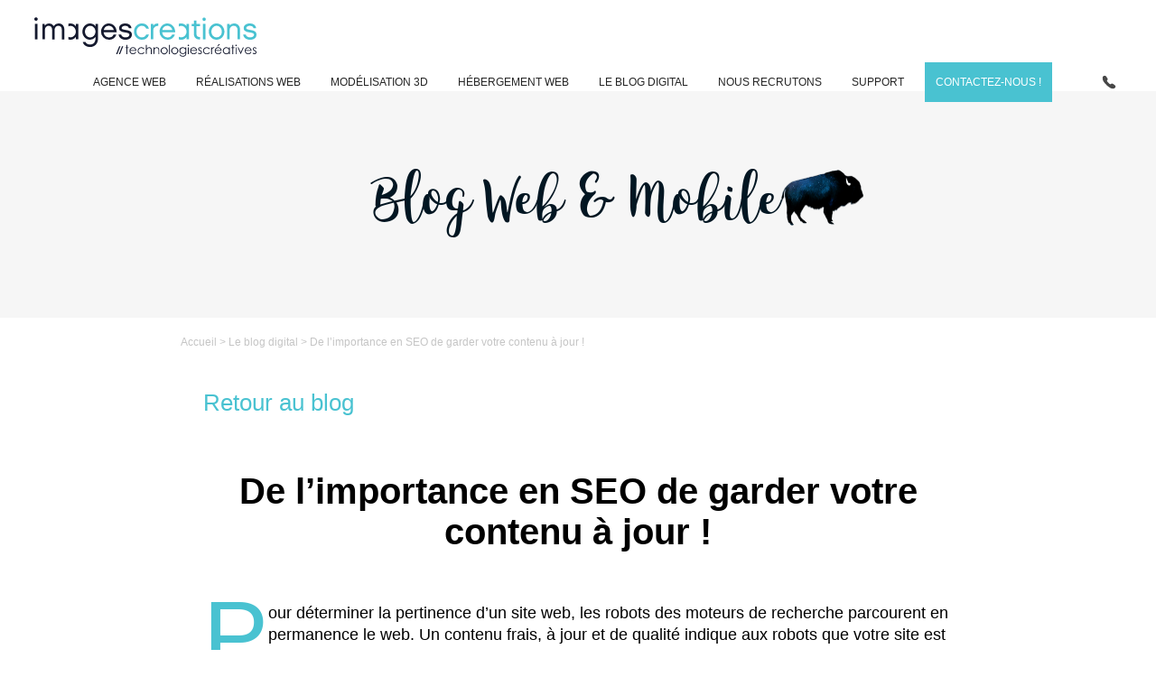

--- FILE ---
content_type: text/html; charset=UTF-8
request_url: https://www.imagescreations.fr/importance-contenu-a-jour-en-seo/
body_size: 38894
content:

<!DOCTYPE html>
<html lang="fr-FR">

<head><meta http-equiv="content-type" content="text/html; charset=UTF-8" /><script>if(navigator.userAgent.match(/MSIE|Internet Explorer/i)||navigator.userAgent.match(/Trident\/7\..*?rv:11/i)){var href=document.location.href;if(!href.match(/[?&]nowprocket/)){if(href.indexOf("?")==-1){if(href.indexOf("#")==-1){document.location.href=href+"?nowprocket=1"}else{document.location.href=href.replace("#","?nowprocket=1#")}}else{if(href.indexOf("#")==-1){document.location.href=href+"&nowprocket=1"}else{document.location.href=href.replace("#","&nowprocket=1#")}}}}</script><script>(()=>{class RocketLazyLoadScripts{constructor(){this.v="2.0.4",this.userEvents=["keydown","keyup","mousedown","mouseup","mousemove","mouseover","mouseout","touchmove","touchstart","touchend","touchcancel","wheel","click","dblclick","input"],this.attributeEvents=["onblur","onclick","oncontextmenu","ondblclick","onfocus","onmousedown","onmouseenter","onmouseleave","onmousemove","onmouseout","onmouseover","onmouseup","onmousewheel","onscroll","onsubmit"]}async t(){this.i(),this.o(),/iP(ad|hone)/.test(navigator.userAgent)&&this.h(),this.u(),this.l(this),this.m(),this.k(this),this.p(this),this._(),await Promise.all([this.R(),this.L()]),this.lastBreath=Date.now(),this.S(this),this.P(),this.D(),this.O(),this.M(),await this.C(this.delayedScripts.normal),await this.C(this.delayedScripts.defer),await this.C(this.delayedScripts.async),await this.T(),await this.F(),await this.j(),await this.A(),window.dispatchEvent(new Event("rocket-allScriptsLoaded")),this.everythingLoaded=!0,this.lastTouchEnd&&await new Promise(t=>setTimeout(t,500-Date.now()+this.lastTouchEnd)),this.I(),this.H(),this.U(),this.W()}i(){this.CSPIssue=sessionStorage.getItem("rocketCSPIssue"),document.addEventListener("securitypolicyviolation",t=>{this.CSPIssue||"script-src-elem"!==t.violatedDirective||"data"!==t.blockedURI||(this.CSPIssue=!0,sessionStorage.setItem("rocketCSPIssue",!0))},{isRocket:!0})}o(){window.addEventListener("pageshow",t=>{this.persisted=t.persisted,this.realWindowLoadedFired=!0},{isRocket:!0}),window.addEventListener("pagehide",()=>{this.onFirstUserAction=null},{isRocket:!0})}h(){let t;function e(e){t=e}window.addEventListener("touchstart",e,{isRocket:!0}),window.addEventListener("touchend",function i(o){o.changedTouches[0]&&t.changedTouches[0]&&Math.abs(o.changedTouches[0].pageX-t.changedTouches[0].pageX)<10&&Math.abs(o.changedTouches[0].pageY-t.changedTouches[0].pageY)<10&&o.timeStamp-t.timeStamp<200&&(window.removeEventListener("touchstart",e,{isRocket:!0}),window.removeEventListener("touchend",i,{isRocket:!0}),"INPUT"===o.target.tagName&&"text"===o.target.type||(o.target.dispatchEvent(new TouchEvent("touchend",{target:o.target,bubbles:!0})),o.target.dispatchEvent(new MouseEvent("mouseover",{target:o.target,bubbles:!0})),o.target.dispatchEvent(new PointerEvent("click",{target:o.target,bubbles:!0,cancelable:!0,detail:1,clientX:o.changedTouches[0].clientX,clientY:o.changedTouches[0].clientY})),event.preventDefault()))},{isRocket:!0})}q(t){this.userActionTriggered||("mousemove"!==t.type||this.firstMousemoveIgnored?"keyup"===t.type||"mouseover"===t.type||"mouseout"===t.type||(this.userActionTriggered=!0,this.onFirstUserAction&&this.onFirstUserAction()):this.firstMousemoveIgnored=!0),"click"===t.type&&t.preventDefault(),t.stopPropagation(),t.stopImmediatePropagation(),"touchstart"===this.lastEvent&&"touchend"===t.type&&(this.lastTouchEnd=Date.now()),"click"===t.type&&(this.lastTouchEnd=0),this.lastEvent=t.type,t.composedPath&&t.composedPath()[0].getRootNode()instanceof ShadowRoot&&(t.rocketTarget=t.composedPath()[0]),this.savedUserEvents.push(t)}u(){this.savedUserEvents=[],this.userEventHandler=this.q.bind(this),this.userEvents.forEach(t=>window.addEventListener(t,this.userEventHandler,{passive:!1,isRocket:!0})),document.addEventListener("visibilitychange",this.userEventHandler,{isRocket:!0})}U(){this.userEvents.forEach(t=>window.removeEventListener(t,this.userEventHandler,{passive:!1,isRocket:!0})),document.removeEventListener("visibilitychange",this.userEventHandler,{isRocket:!0}),this.savedUserEvents.forEach(t=>{(t.rocketTarget||t.target).dispatchEvent(new window[t.constructor.name](t.type,t))})}m(){const t="return false",e=Array.from(this.attributeEvents,t=>"data-rocket-"+t),i="["+this.attributeEvents.join("],[")+"]",o="[data-rocket-"+this.attributeEvents.join("],[data-rocket-")+"]",s=(e,i,o)=>{o&&o!==t&&(e.setAttribute("data-rocket-"+i,o),e["rocket"+i]=new Function("event",o),e.setAttribute(i,t))};new MutationObserver(t=>{for(const n of t)"attributes"===n.type&&(n.attributeName.startsWith("data-rocket-")||this.everythingLoaded?n.attributeName.startsWith("data-rocket-")&&this.everythingLoaded&&this.N(n.target,n.attributeName.substring(12)):s(n.target,n.attributeName,n.target.getAttribute(n.attributeName))),"childList"===n.type&&n.addedNodes.forEach(t=>{if(t.nodeType===Node.ELEMENT_NODE)if(this.everythingLoaded)for(const i of[t,...t.querySelectorAll(o)])for(const t of i.getAttributeNames())e.includes(t)&&this.N(i,t.substring(12));else for(const e of[t,...t.querySelectorAll(i)])for(const t of e.getAttributeNames())this.attributeEvents.includes(t)&&s(e,t,e.getAttribute(t))})}).observe(document,{subtree:!0,childList:!0,attributeFilter:[...this.attributeEvents,...e]})}I(){this.attributeEvents.forEach(t=>{document.querySelectorAll("[data-rocket-"+t+"]").forEach(e=>{this.N(e,t)})})}N(t,e){const i=t.getAttribute("data-rocket-"+e);i&&(t.setAttribute(e,i),t.removeAttribute("data-rocket-"+e))}k(t){Object.defineProperty(HTMLElement.prototype,"onclick",{get(){return this.rocketonclick||null},set(e){this.rocketonclick=e,this.setAttribute(t.everythingLoaded?"onclick":"data-rocket-onclick","this.rocketonclick(event)")}})}S(t){function e(e,i){let o=e[i];e[i]=null,Object.defineProperty(e,i,{get:()=>o,set(s){t.everythingLoaded?o=s:e["rocket"+i]=o=s}})}e(document,"onreadystatechange"),e(window,"onload"),e(window,"onpageshow");try{Object.defineProperty(document,"readyState",{get:()=>t.rocketReadyState,set(e){t.rocketReadyState=e},configurable:!0}),document.readyState="loading"}catch(t){console.log("WPRocket DJE readyState conflict, bypassing")}}l(t){this.originalAddEventListener=EventTarget.prototype.addEventListener,this.originalRemoveEventListener=EventTarget.prototype.removeEventListener,this.savedEventListeners=[],EventTarget.prototype.addEventListener=function(e,i,o){o&&o.isRocket||!t.B(e,this)&&!t.userEvents.includes(e)||t.B(e,this)&&!t.userActionTriggered||e.startsWith("rocket-")||t.everythingLoaded?t.originalAddEventListener.call(this,e,i,o):(t.savedEventListeners.push({target:this,remove:!1,type:e,func:i,options:o}),"mouseenter"!==e&&"mouseleave"!==e||t.originalAddEventListener.call(this,e,t.savedUserEvents.push,o))},EventTarget.prototype.removeEventListener=function(e,i,o){o&&o.isRocket||!t.B(e,this)&&!t.userEvents.includes(e)||t.B(e,this)&&!t.userActionTriggered||e.startsWith("rocket-")||t.everythingLoaded?t.originalRemoveEventListener.call(this,e,i,o):t.savedEventListeners.push({target:this,remove:!0,type:e,func:i,options:o})}}J(t,e){this.savedEventListeners=this.savedEventListeners.filter(i=>{let o=i.type,s=i.target||window;return e!==o||t!==s||(this.B(o,s)&&(i.type="rocket-"+o),this.$(i),!1)})}H(){EventTarget.prototype.addEventListener=this.originalAddEventListener,EventTarget.prototype.removeEventListener=this.originalRemoveEventListener,this.savedEventListeners.forEach(t=>this.$(t))}$(t){t.remove?this.originalRemoveEventListener.call(t.target,t.type,t.func,t.options):this.originalAddEventListener.call(t.target,t.type,t.func,t.options)}p(t){let e;function i(e){return t.everythingLoaded?e:e.split(" ").map(t=>"load"===t||t.startsWith("load.")?"rocket-jquery-load":t).join(" ")}function o(o){function s(e){const s=o.fn[e];o.fn[e]=o.fn.init.prototype[e]=function(){return this[0]===window&&t.userActionTriggered&&("string"==typeof arguments[0]||arguments[0]instanceof String?arguments[0]=i(arguments[0]):"object"==typeof arguments[0]&&Object.keys(arguments[0]).forEach(t=>{const e=arguments[0][t];delete arguments[0][t],arguments[0][i(t)]=e})),s.apply(this,arguments),this}}if(o&&o.fn&&!t.allJQueries.includes(o)){const e={DOMContentLoaded:[],"rocket-DOMContentLoaded":[]};for(const t in e)document.addEventListener(t,()=>{e[t].forEach(t=>t())},{isRocket:!0});o.fn.ready=o.fn.init.prototype.ready=function(i){function s(){parseInt(o.fn.jquery)>2?setTimeout(()=>i.bind(document)(o)):i.bind(document)(o)}return"function"==typeof i&&(t.realDomReadyFired?!t.userActionTriggered||t.fauxDomReadyFired?s():e["rocket-DOMContentLoaded"].push(s):e.DOMContentLoaded.push(s)),o([])},s("on"),s("one"),s("off"),t.allJQueries.push(o)}e=o}t.allJQueries=[],o(window.jQuery),Object.defineProperty(window,"jQuery",{get:()=>e,set(t){o(t)}})}P(){const t=new Map;document.write=document.writeln=function(e){const i=document.currentScript,o=document.createRange(),s=i.parentElement;let n=t.get(i);void 0===n&&(n=i.nextSibling,t.set(i,n));const c=document.createDocumentFragment();o.setStart(c,0),c.appendChild(o.createContextualFragment(e)),s.insertBefore(c,n)}}async R(){return new Promise(t=>{this.userActionTriggered?t():this.onFirstUserAction=t})}async L(){return new Promise(t=>{document.addEventListener("DOMContentLoaded",()=>{this.realDomReadyFired=!0,t()},{isRocket:!0})})}async j(){return this.realWindowLoadedFired?Promise.resolve():new Promise(t=>{window.addEventListener("load",t,{isRocket:!0})})}M(){this.pendingScripts=[];this.scriptsMutationObserver=new MutationObserver(t=>{for(const e of t)e.addedNodes.forEach(t=>{"SCRIPT"!==t.tagName||t.noModule||t.isWPRocket||this.pendingScripts.push({script:t,promise:new Promise(e=>{const i=()=>{const i=this.pendingScripts.findIndex(e=>e.script===t);i>=0&&this.pendingScripts.splice(i,1),e()};t.addEventListener("load",i,{isRocket:!0}),t.addEventListener("error",i,{isRocket:!0}),setTimeout(i,1e3)})})})}),this.scriptsMutationObserver.observe(document,{childList:!0,subtree:!0})}async F(){await this.X(),this.pendingScripts.length?(await this.pendingScripts[0].promise,await this.F()):this.scriptsMutationObserver.disconnect()}D(){this.delayedScripts={normal:[],async:[],defer:[]},document.querySelectorAll("script[type$=rocketlazyloadscript]").forEach(t=>{t.hasAttribute("data-rocket-src")?t.hasAttribute("async")&&!1!==t.async?this.delayedScripts.async.push(t):t.hasAttribute("defer")&&!1!==t.defer||"module"===t.getAttribute("data-rocket-type")?this.delayedScripts.defer.push(t):this.delayedScripts.normal.push(t):this.delayedScripts.normal.push(t)})}async _(){await this.L();let t=[];document.querySelectorAll("script[type$=rocketlazyloadscript][data-rocket-src]").forEach(e=>{let i=e.getAttribute("data-rocket-src");if(i&&!i.startsWith("data:")){i.startsWith("//")&&(i=location.protocol+i);try{const o=new URL(i).origin;o!==location.origin&&t.push({src:o,crossOrigin:e.crossOrigin||"module"===e.getAttribute("data-rocket-type")})}catch(t){}}}),t=[...new Map(t.map(t=>[JSON.stringify(t),t])).values()],this.Y(t,"preconnect")}async G(t){if(await this.K(),!0!==t.noModule||!("noModule"in HTMLScriptElement.prototype))return new Promise(e=>{let i;function o(){(i||t).setAttribute("data-rocket-status","executed"),e()}try{if(navigator.userAgent.includes("Firefox/")||""===navigator.vendor||this.CSPIssue)i=document.createElement("script"),[...t.attributes].forEach(t=>{let e=t.nodeName;"type"!==e&&("data-rocket-type"===e&&(e="type"),"data-rocket-src"===e&&(e="src"),i.setAttribute(e,t.nodeValue))}),t.text&&(i.text=t.text),t.nonce&&(i.nonce=t.nonce),i.hasAttribute("src")?(i.addEventListener("load",o,{isRocket:!0}),i.addEventListener("error",()=>{i.setAttribute("data-rocket-status","failed-network"),e()},{isRocket:!0}),setTimeout(()=>{i.isConnected||e()},1)):(i.text=t.text,o()),i.isWPRocket=!0,t.parentNode.replaceChild(i,t);else{const i=t.getAttribute("data-rocket-type"),s=t.getAttribute("data-rocket-src");i?(t.type=i,t.removeAttribute("data-rocket-type")):t.removeAttribute("type"),t.addEventListener("load",o,{isRocket:!0}),t.addEventListener("error",i=>{this.CSPIssue&&i.target.src.startsWith("data:")?(console.log("WPRocket: CSP fallback activated"),t.removeAttribute("src"),this.G(t).then(e)):(t.setAttribute("data-rocket-status","failed-network"),e())},{isRocket:!0}),s?(t.fetchPriority="high",t.removeAttribute("data-rocket-src"),t.src=s):t.src="data:text/javascript;base64,"+window.btoa(unescape(encodeURIComponent(t.text)))}}catch(i){t.setAttribute("data-rocket-status","failed-transform"),e()}});t.setAttribute("data-rocket-status","skipped")}async C(t){const e=t.shift();return e?(e.isConnected&&await this.G(e),this.C(t)):Promise.resolve()}O(){this.Y([...this.delayedScripts.normal,...this.delayedScripts.defer,...this.delayedScripts.async],"preload")}Y(t,e){this.trash=this.trash||[];let i=!0;var o=document.createDocumentFragment();t.forEach(t=>{const s=t.getAttribute&&t.getAttribute("data-rocket-src")||t.src;if(s&&!s.startsWith("data:")){const n=document.createElement("link");n.href=s,n.rel=e,"preconnect"!==e&&(n.as="script",n.fetchPriority=i?"high":"low"),t.getAttribute&&"module"===t.getAttribute("data-rocket-type")&&(n.crossOrigin=!0),t.crossOrigin&&(n.crossOrigin=t.crossOrigin),t.integrity&&(n.integrity=t.integrity),t.nonce&&(n.nonce=t.nonce),o.appendChild(n),this.trash.push(n),i=!1}}),document.head.appendChild(o)}W(){this.trash.forEach(t=>t.remove())}async T(){try{document.readyState="interactive"}catch(t){}this.fauxDomReadyFired=!0;try{await this.K(),this.J(document,"readystatechange"),document.dispatchEvent(new Event("rocket-readystatechange")),await this.K(),document.rocketonreadystatechange&&document.rocketonreadystatechange(),await this.K(),this.J(document,"DOMContentLoaded"),document.dispatchEvent(new Event("rocket-DOMContentLoaded")),await this.K(),this.J(window,"DOMContentLoaded"),window.dispatchEvent(new Event("rocket-DOMContentLoaded"))}catch(t){console.error(t)}}async A(){try{document.readyState="complete"}catch(t){}try{await this.K(),this.J(document,"readystatechange"),document.dispatchEvent(new Event("rocket-readystatechange")),await this.K(),document.rocketonreadystatechange&&document.rocketonreadystatechange(),await this.K(),this.J(window,"load"),window.dispatchEvent(new Event("rocket-load")),await this.K(),window.rocketonload&&window.rocketonload(),await this.K(),this.allJQueries.forEach(t=>t(window).trigger("rocket-jquery-load")),await this.K(),this.J(window,"pageshow");const t=new Event("rocket-pageshow");t.persisted=this.persisted,window.dispatchEvent(t),await this.K(),window.rocketonpageshow&&window.rocketonpageshow({persisted:this.persisted})}catch(t){console.error(t)}}async K(){Date.now()-this.lastBreath>45&&(await this.X(),this.lastBreath=Date.now())}async X(){return document.hidden?new Promise(t=>setTimeout(t)):new Promise(t=>requestAnimationFrame(t))}B(t,e){return e===document&&"readystatechange"===t||(e===document&&"DOMContentLoaded"===t||(e===window&&"DOMContentLoaded"===t||(e===window&&"load"===t||e===window&&"pageshow"===t)))}static run(){(new RocketLazyLoadScripts).t()}}RocketLazyLoadScripts.run()})();</script>
	
    <meta name='viewport' content='width=device-width, initial-scale=1, maximum-scale=5' />

	<link rel="icon" type="image/ico" href="https://h2u8a9f7.delivery.rocketcdn.me/wp-content/themes/imagescreations/favicon.ico" />
    <!--[if lt IE 9]><script src="//html5shim.googlecode.com/svn/trunk/html5.js"></script><![endif]-->
	
	<link rel="stylesheet" type="text/css" href="https://h2u8a9f7.delivery.rocketcdn.me/wp-content/themes/imagescreations/css/default.css" />
    <link rel="stylesheet" type="text/css" href="https://h2u8a9f7.delivery.rocketcdn.me/wp-content/themes/imagescreations/css/menu-mobile.css" />
    <link rel="stylesheet" type="text/css" href="https://h2u8a9f7.delivery.rocketcdn.me/wp-content/themes/imagescreations/style.css" />
    <link rel="stylesheet" type="text/css" href="https://h2u8a9f7.delivery.rocketcdn.me/wp-content/themes/imagescreations/css/colorbox.css" />
    <link rel="stylesheet" type="text/css" href="https://h2u8a9f7.delivery.rocketcdn.me/wp-content/themes/imagescreations/css/flexslider.css" />
    <link href="https://fonts.googleapis.com/css?family=Abhaya+Libre%3A400%2C600%2C700%7CMontserrat%3A200%2C300%2C400&amp;display=optional" rel="stylesheet">

   
    <meta name='robots' content='index, follow, max-image-preview:large, max-snippet:-1, max-video-preview:-1' />
	<style>img:is([sizes="auto" i], [sizes^="auto," i]) { contain-intrinsic-size: 3000px 1500px }</style>
	<!-- Google tag (gtag.js) consent mode dataLayer added by Site Kit -->

<!-- End Google tag (gtag.js) consent mode dataLayer added by Site Kit -->

	<!-- This site is optimized with the Yoast SEO Premium plugin v26.7 (Yoast SEO v26.7) - https://yoast.com/wordpress/plugins/seo/ -->
	<title>De l&#039;importance en SEO de garder votre contenu à jour !</title>
	<meta name="description" content="Explorez les stratégies pour produire des contenus à jour, favorisant ainsi la visibilité et l&#039;autorité de votre site sur Google." />
	<link rel="canonical" href="https://www.imagescreations.fr/importance-contenu-a-jour-en-seo/" />
	<meta property="og:locale" content="fr_FR" />
	<meta property="og:type" content="article" />
	<meta property="og:title" content="De l&#039;importance en SEO de garder votre contenu à jour !" />
	<meta property="og:description" content="De l&#039;importance en SEO de garder votre contenu à jour ! : Pour déterminer la pertinence d&#039;un site web, les robots des moteurs de recherche parcourent en permanence le web. Un contenu frais, à jour et de qualité" />
	<meta property="og:url" content="https://www.imagescreations.fr/importance-contenu-a-jour-en-seo/" />
	<meta property="og:site_name" content="Agence web ImagesCréations" />
	<meta property="article:publisher" content="http://www.facebook.com/imagescreations" />
	<meta property="article:author" content="https://fr-fr.facebook.com/imagescreations/" />
	<meta property="article:published_time" content="2022-03-29T12:59:31+00:00" />
	<meta property="article:modified_time" content="2025-09-16T15:15:17+00:00" />
	<meta property="og:image" content="https://h2u8a9f7.delivery.rocketcdn.me/wp-content/uploads/contenu-a-jour-seo.jpeg" />
	<meta property="og:image:width" content="508" />
	<meta property="og:image:height" content="328" />
	<meta property="og:image:type" content="image/jpeg" />
	<meta name="author" content="Olivier Robé" />
	<meta name="twitter:card" content="summary_large_image" />
	<meta name="twitter:creator" content="@olivierrobe" />
	<meta name="twitter:site" content="@imagescreations" />
	<!-- / Yoast SEO Premium plugin. -->


<link rel='dns-prefetch' href='//www.youtube.com' />
<link rel='dns-prefetch' href='//www.googletagmanager.com' />
<link rel='dns-prefetch' href='//h2u8a9f7.delivery.rocketcdn.me' />
<link href='https://h2u8a9f7.delivery.rocketcdn.me' rel='preconnect' />
<link rel='stylesheet' id='wp-block-library-css' href='https://h2u8a9f7.delivery.rocketcdn.me/wp-includes/css/dist/block-library/style.min.css?ver=6.8.3' type='text/css' media='all' />
<style id='classic-theme-styles-inline-css' type='text/css'>
/*! This file is auto-generated */
.wp-block-button__link{color:#fff;background-color:#32373c;border-radius:9999px;box-shadow:none;text-decoration:none;padding:calc(.667em + 2px) calc(1.333em + 2px);font-size:1.125em}.wp-block-file__button{background:#32373c;color:#fff;text-decoration:none}
</style>
<style id='global-styles-inline-css' type='text/css'>
:root{--wp--preset--aspect-ratio--square: 1;--wp--preset--aspect-ratio--4-3: 4/3;--wp--preset--aspect-ratio--3-4: 3/4;--wp--preset--aspect-ratio--3-2: 3/2;--wp--preset--aspect-ratio--2-3: 2/3;--wp--preset--aspect-ratio--16-9: 16/9;--wp--preset--aspect-ratio--9-16: 9/16;--wp--preset--color--black: #000000;--wp--preset--color--cyan-bluish-gray: #abb8c3;--wp--preset--color--white: #ffffff;--wp--preset--color--pale-pink: #f78da7;--wp--preset--color--vivid-red: #cf2e2e;--wp--preset--color--luminous-vivid-orange: #ff6900;--wp--preset--color--luminous-vivid-amber: #fcb900;--wp--preset--color--light-green-cyan: #7bdcb5;--wp--preset--color--vivid-green-cyan: #00d084;--wp--preset--color--pale-cyan-blue: #8ed1fc;--wp--preset--color--vivid-cyan-blue: #0693e3;--wp--preset--color--vivid-purple: #9b51e0;--wp--preset--gradient--vivid-cyan-blue-to-vivid-purple: linear-gradient(135deg,rgba(6,147,227,1) 0%,rgb(155,81,224) 100%);--wp--preset--gradient--light-green-cyan-to-vivid-green-cyan: linear-gradient(135deg,rgb(122,220,180) 0%,rgb(0,208,130) 100%);--wp--preset--gradient--luminous-vivid-amber-to-luminous-vivid-orange: linear-gradient(135deg,rgba(252,185,0,1) 0%,rgba(255,105,0,1) 100%);--wp--preset--gradient--luminous-vivid-orange-to-vivid-red: linear-gradient(135deg,rgba(255,105,0,1) 0%,rgb(207,46,46) 100%);--wp--preset--gradient--very-light-gray-to-cyan-bluish-gray: linear-gradient(135deg,rgb(238,238,238) 0%,rgb(169,184,195) 100%);--wp--preset--gradient--cool-to-warm-spectrum: linear-gradient(135deg,rgb(74,234,220) 0%,rgb(151,120,209) 20%,rgb(207,42,186) 40%,rgb(238,44,130) 60%,rgb(251,105,98) 80%,rgb(254,248,76) 100%);--wp--preset--gradient--blush-light-purple: linear-gradient(135deg,rgb(255,206,236) 0%,rgb(152,150,240) 100%);--wp--preset--gradient--blush-bordeaux: linear-gradient(135deg,rgb(254,205,165) 0%,rgb(254,45,45) 50%,rgb(107,0,62) 100%);--wp--preset--gradient--luminous-dusk: linear-gradient(135deg,rgb(255,203,112) 0%,rgb(199,81,192) 50%,rgb(65,88,208) 100%);--wp--preset--gradient--pale-ocean: linear-gradient(135deg,rgb(255,245,203) 0%,rgb(182,227,212) 50%,rgb(51,167,181) 100%);--wp--preset--gradient--electric-grass: linear-gradient(135deg,rgb(202,248,128) 0%,rgb(113,206,126) 100%);--wp--preset--gradient--midnight: linear-gradient(135deg,rgb(2,3,129) 0%,rgb(40,116,252) 100%);--wp--preset--font-size--small: 13px;--wp--preset--font-size--medium: 20px;--wp--preset--font-size--large: 36px;--wp--preset--font-size--x-large: 42px;--wp--preset--spacing--20: 0.44rem;--wp--preset--spacing--30: 0.67rem;--wp--preset--spacing--40: 1rem;--wp--preset--spacing--50: 1.5rem;--wp--preset--spacing--60: 2.25rem;--wp--preset--spacing--70: 3.38rem;--wp--preset--spacing--80: 5.06rem;--wp--preset--shadow--natural: 6px 6px 9px rgba(0, 0, 0, 0.2);--wp--preset--shadow--deep: 12px 12px 50px rgba(0, 0, 0, 0.4);--wp--preset--shadow--sharp: 6px 6px 0px rgba(0, 0, 0, 0.2);--wp--preset--shadow--outlined: 6px 6px 0px -3px rgba(255, 255, 255, 1), 6px 6px rgba(0, 0, 0, 1);--wp--preset--shadow--crisp: 6px 6px 0px rgba(0, 0, 0, 1);}:where(.is-layout-flex){gap: 0.5em;}:where(.is-layout-grid){gap: 0.5em;}body .is-layout-flex{display: flex;}.is-layout-flex{flex-wrap: wrap;align-items: center;}.is-layout-flex > :is(*, div){margin: 0;}body .is-layout-grid{display: grid;}.is-layout-grid > :is(*, div){margin: 0;}:where(.wp-block-columns.is-layout-flex){gap: 2em;}:where(.wp-block-columns.is-layout-grid){gap: 2em;}:where(.wp-block-post-template.is-layout-flex){gap: 1.25em;}:where(.wp-block-post-template.is-layout-grid){gap: 1.25em;}.has-black-color{color: var(--wp--preset--color--black) !important;}.has-cyan-bluish-gray-color{color: var(--wp--preset--color--cyan-bluish-gray) !important;}.has-white-color{color: var(--wp--preset--color--white) !important;}.has-pale-pink-color{color: var(--wp--preset--color--pale-pink) !important;}.has-vivid-red-color{color: var(--wp--preset--color--vivid-red) !important;}.has-luminous-vivid-orange-color{color: var(--wp--preset--color--luminous-vivid-orange) !important;}.has-luminous-vivid-amber-color{color: var(--wp--preset--color--luminous-vivid-amber) !important;}.has-light-green-cyan-color{color: var(--wp--preset--color--light-green-cyan) !important;}.has-vivid-green-cyan-color{color: var(--wp--preset--color--vivid-green-cyan) !important;}.has-pale-cyan-blue-color{color: var(--wp--preset--color--pale-cyan-blue) !important;}.has-vivid-cyan-blue-color{color: var(--wp--preset--color--vivid-cyan-blue) !important;}.has-vivid-purple-color{color: var(--wp--preset--color--vivid-purple) !important;}.has-black-background-color{background-color: var(--wp--preset--color--black) !important;}.has-cyan-bluish-gray-background-color{background-color: var(--wp--preset--color--cyan-bluish-gray) !important;}.has-white-background-color{background-color: var(--wp--preset--color--white) !important;}.has-pale-pink-background-color{background-color: var(--wp--preset--color--pale-pink) !important;}.has-vivid-red-background-color{background-color: var(--wp--preset--color--vivid-red) !important;}.has-luminous-vivid-orange-background-color{background-color: var(--wp--preset--color--luminous-vivid-orange) !important;}.has-luminous-vivid-amber-background-color{background-color: var(--wp--preset--color--luminous-vivid-amber) !important;}.has-light-green-cyan-background-color{background-color: var(--wp--preset--color--light-green-cyan) !important;}.has-vivid-green-cyan-background-color{background-color: var(--wp--preset--color--vivid-green-cyan) !important;}.has-pale-cyan-blue-background-color{background-color: var(--wp--preset--color--pale-cyan-blue) !important;}.has-vivid-cyan-blue-background-color{background-color: var(--wp--preset--color--vivid-cyan-blue) !important;}.has-vivid-purple-background-color{background-color: var(--wp--preset--color--vivid-purple) !important;}.has-black-border-color{border-color: var(--wp--preset--color--black) !important;}.has-cyan-bluish-gray-border-color{border-color: var(--wp--preset--color--cyan-bluish-gray) !important;}.has-white-border-color{border-color: var(--wp--preset--color--white) !important;}.has-pale-pink-border-color{border-color: var(--wp--preset--color--pale-pink) !important;}.has-vivid-red-border-color{border-color: var(--wp--preset--color--vivid-red) !important;}.has-luminous-vivid-orange-border-color{border-color: var(--wp--preset--color--luminous-vivid-orange) !important;}.has-luminous-vivid-amber-border-color{border-color: var(--wp--preset--color--luminous-vivid-amber) !important;}.has-light-green-cyan-border-color{border-color: var(--wp--preset--color--light-green-cyan) !important;}.has-vivid-green-cyan-border-color{border-color: var(--wp--preset--color--vivid-green-cyan) !important;}.has-pale-cyan-blue-border-color{border-color: var(--wp--preset--color--pale-cyan-blue) !important;}.has-vivid-cyan-blue-border-color{border-color: var(--wp--preset--color--vivid-cyan-blue) !important;}.has-vivid-purple-border-color{border-color: var(--wp--preset--color--vivid-purple) !important;}.has-vivid-cyan-blue-to-vivid-purple-gradient-background{background: var(--wp--preset--gradient--vivid-cyan-blue-to-vivid-purple) !important;}.has-light-green-cyan-to-vivid-green-cyan-gradient-background{background: var(--wp--preset--gradient--light-green-cyan-to-vivid-green-cyan) !important;}.has-luminous-vivid-amber-to-luminous-vivid-orange-gradient-background{background: var(--wp--preset--gradient--luminous-vivid-amber-to-luminous-vivid-orange) !important;}.has-luminous-vivid-orange-to-vivid-red-gradient-background{background: var(--wp--preset--gradient--luminous-vivid-orange-to-vivid-red) !important;}.has-very-light-gray-to-cyan-bluish-gray-gradient-background{background: var(--wp--preset--gradient--very-light-gray-to-cyan-bluish-gray) !important;}.has-cool-to-warm-spectrum-gradient-background{background: var(--wp--preset--gradient--cool-to-warm-spectrum) !important;}.has-blush-light-purple-gradient-background{background: var(--wp--preset--gradient--blush-light-purple) !important;}.has-blush-bordeaux-gradient-background{background: var(--wp--preset--gradient--blush-bordeaux) !important;}.has-luminous-dusk-gradient-background{background: var(--wp--preset--gradient--luminous-dusk) !important;}.has-pale-ocean-gradient-background{background: var(--wp--preset--gradient--pale-ocean) !important;}.has-electric-grass-gradient-background{background: var(--wp--preset--gradient--electric-grass) !important;}.has-midnight-gradient-background{background: var(--wp--preset--gradient--midnight) !important;}.has-small-font-size{font-size: var(--wp--preset--font-size--small) !important;}.has-medium-font-size{font-size: var(--wp--preset--font-size--medium) !important;}.has-large-font-size{font-size: var(--wp--preset--font-size--large) !important;}.has-x-large-font-size{font-size: var(--wp--preset--font-size--x-large) !important;}
:where(.wp-block-post-template.is-layout-flex){gap: 1.25em;}:where(.wp-block-post-template.is-layout-grid){gap: 1.25em;}
:where(.wp-block-columns.is-layout-flex){gap: 2em;}:where(.wp-block-columns.is-layout-grid){gap: 2em;}
:root :where(.wp-block-pullquote){font-size: 1.5em;line-height: 1.6;}
</style>
<link rel='stylesheet' id='ic-blocks-assets-css' href='https://h2u8a9f7.delivery.rocketcdn.me/wp-content/plugins/ic-blocks/build/index.css?ver=6.8.3' type='text/css' media='all' />
<link rel='stylesheet' id='swiper-css' href='https://h2u8a9f7.delivery.rocketcdn.me/wp-content/plugins/ic-blocks/assets/css/swiper.min.css?ver=6.8.3' type='text/css' media='all' />
<link rel='stylesheet' id='leaflet-css' href='https://h2u8a9f7.delivery.rocketcdn.me/wp-content/plugins/ic-blocks/assets/css/leaflet.css?ver=6.8.3' type='text/css' media='all' />
<link rel='stylesheet' id='leaflet-cluster-css' href='https://h2u8a9f7.delivery.rocketcdn.me/wp-content/plugins/ic-blocks/assets/css/MarkerCluster.css?ver=6.8.3' type='text/css' media='all' />
<link rel='stylesheet' id='leaflet-cluster-default-css' href='https://h2u8a9f7.delivery.rocketcdn.me/wp-content/plugins/ic-blocks/assets/css/MarkerCluster.Default.css?ver=6.8.3' type='text/css' media='all' />
<link rel='stylesheet' id='style-css' href='https://h2u8a9f7.delivery.rocketcdn.me/wp-content/themes/imagescreations/css/style.min.css?ver=6.8.3' type='text/css' media='all' />
<link rel='stylesheet' id='wp-pagenavi-css' href='https://h2u8a9f7.delivery.rocketcdn.me/wp-content/plugins/wp-pagenavi/pagenavi-css.css?ver=2.70' type='text/css' media='all' />
<script type="text/javascript" id="webtoffee-cookie-consent-js-extra">
/* <![CDATA[ */
var _wccConfig = {"_ipData":[],"_assetsURL":"https:\/\/www.imagescreations.fr\/wp-content\/plugins\/webtoffee-cookie-consent\/lite\/frontend\/images\/","_publicURL":"https:\/\/www.imagescreations.fr","_categories":[{"name":"N\u00e9cessaire","slug":"necessary","isNecessary":true,"ccpaDoNotSell":true,"cookies":[{"cookieID":"wt_consent","domain":"www.imagescreations.fr","provider":""},{"cookieID":"rc::a","domain":"google.com","provider":"google.com"},{"cookieID":"rc::c","domain":"google.com","provider":"google.com"},{"cookieID":"__cf_bm","domain":".onesignal.com","provider":"cloudflare.com"}],"active":true,"defaultConsent":{"gdpr":true,"ccpa":true},"foundNoCookieScript":false},{"name":"Fonctionnelle","slug":"functional","isNecessary":false,"ccpaDoNotSell":true,"cookies":[{"cookieID":"yt-remote-device-id","domain":"youtube.com","provider":"youtube.com"},{"cookieID":"ytidb::LAST_RESULT_ENTRY_KEY","domain":"youtube.com","provider":"youtube.com"},{"cookieID":"yt-remote-connected-devices","domain":"youtube.com","provider":"youtube.com"},{"cookieID":"yt-remote-session-app","domain":"youtube.com","provider":"youtube.com"},{"cookieID":"yt-remote-cast-installed","domain":"youtube.com","provider":"youtube.com"},{"cookieID":"yt-remote-session-name","domain":"youtube.com","provider":"youtube.com"},{"cookieID":"yt-remote-fast-check-period","domain":"youtube.com","provider":"youtube.com"},{"cookieID":"yt-remote-cast-available","domain":"youtube.com","provider":"youtube.com"}],"active":true,"defaultConsent":{"gdpr":false,"ccpa":false},"foundNoCookieScript":false},{"name":"Analytique","slug":"analytics","isNecessary":false,"ccpaDoNotSell":true,"cookies":[{"cookieID":"_ga","domain":".imagescreations.fr","provider":"google-analytics.com|googletagmanager.com\/gtag\/js"},{"cookieID":"_ga_*","domain":".imagescreations.fr","provider":"google-analytics.com|googletagmanager.com\/gtag\/js"},{"cookieID":"_gid","domain":".imagescreations.fr","provider":"google-analytics.com|googletagmanager.com\/gtag\/js"},{"cookieID":"_gat_gtag_UA_*","domain":".imagescreations.fr","provider":"google-analytics.com|googletagmanager.com\/gtag\/js"}],"active":true,"defaultConsent":{"gdpr":false,"ccpa":false},"foundNoCookieScript":false},{"name":"Performance","slug":"performance","isNecessary":false,"ccpaDoNotSell":true,"cookies":[],"active":true,"defaultConsent":{"gdpr":false,"ccpa":false},"foundNoCookieScript":false},{"name":"Publicit\u00e9","slug":"advertisement","isNecessary":false,"ccpaDoNotSell":true,"cookies":[{"cookieID":"YSC","domain":".youtube.com","provider":"youtube.com"},{"cookieID":"VISITOR_INFO1_LIVE","domain":".youtube.com","provider":"youtube.com"},{"cookieID":"VISITOR_PRIVACY_METADATA","domain":".youtube.com","provider":"youtube.com"}],"active":true,"defaultConsent":{"gdpr":false,"ccpa":false},"foundNoCookieScript":false},{"name":"Autres","slug":"others","isNecessary":false,"ccpaDoNotSell":true,"cookies":[{"cookieID":"__Secure-ROLLOUT_TOKEN","domain":".youtube.com","provider":""}],"active":true,"defaultConsent":{"gdpr":false,"ccpa":false},"foundNoCookieScript":false}],"_activeLaw":"gdpr","_rootDomain":"","_block":"1","_showBanner":"1","_bannerConfig":{"GDPR":{"settings":{"type":"popup","position":"center","applicableLaw":"gdpr","preferenceCenter":"center","selectedRegion":"EU","consentExpiry":365,"shortcodes":[{"key":"wcc_readmore","content":"<a href=\"#\" class=\"wcc-policy\" aria-label=\"Politique relative aux cookies\" target=\"_blank\" rel=\"noopener\" data-tag=\"readmore-button\">Politique relative aux cookies<\/a>","tag":"readmore-button","status":false,"attributes":{"rel":"nofollow","target":"_blank"}},{"key":"wcc_show_desc","content":"<button class=\"wcc-show-desc-btn\" data-tag=\"show-desc-button\" aria-label=\"Afficher plus\">Afficher plus<\/button>","tag":"show-desc-button","status":true,"attributes":[]},{"key":"wcc_hide_desc","content":"<button class=\"wcc-show-desc-btn\" data-tag=\"hide-desc-button\" aria-label=\"Afficher moins\">Afficher moins<\/button>","tag":"hide-desc-button","status":true,"attributes":[]},{"key":"wcc_category_toggle_label","content":"[wcc_{{status}}_category_label] [wcc_preference_{{category_slug}}_title]","tag":"","status":true,"attributes":[]},{"key":"wcc_enable_category_label","content":"Activer","tag":"","status":true,"attributes":[]},{"key":"wcc_disable_category_label","content":"D\u00e9sactiver","tag":"","status":true,"attributes":[]},{"key":"wcc_video_placeholder","content":"<div class=\"video-placeholder-normal\" data-tag=\"video-placeholder\" id=\"[UNIQUEID]\"><p class=\"video-placeholder-text-normal\" data-tag=\"placeholder-title\">Veuillez accepter le {category} consentement des cookies<\/p><\/div>","tag":"","status":true,"attributes":[]},{"key":"wcc_enable_optout_label","content":"Activer","tag":"","status":true,"attributes":[]},{"key":"wcc_disable_optout_label","content":"D\u00e9sactiver","tag":"","status":true,"attributes":[]},{"key":"wcc_optout_toggle_label","content":"[wcc_{{status}}_optout_label] [wcc_optout_option_title]","tag":"","status":true,"attributes":[]},{"key":"wcc_optout_option_title","content":"Ne pas vendre ou partager mes informations personnelles","tag":"","status":true,"attributes":[]},{"key":"wcc_optout_close_label","content":"Fermer","tag":"","status":true,"attributes":[]}],"bannerEnabled":true},"behaviours":{"reloadBannerOnAccept":false,"loadAnalyticsByDefault":false,"animations":{"onLoad":"animate","onHide":"sticky"}},"config":{"revisitConsent":{"status":true,"tag":"revisit-consent","position":"bottom-left","meta":{"url":"#"},"styles":[],"elements":{"title":{"type":"text","tag":"revisit-consent-title","status":true,"styles":{"color":"#0056a7"}}}},"preferenceCenter":{"toggle":{"status":true,"tag":"detail-category-toggle","type":"toggle","states":{"active":{"styles":{"background-color":"#000000"}},"inactive":{"styles":{"background-color":"#D0D5D2"}}}},"poweredBy":{"status":false,"tag":"detail-powered-by","styles":{"background-color":"#EDEDED","color":"#293C5B"}}},"categoryPreview":{"status":false,"toggle":{"status":true,"tag":"detail-category-preview-toggle","type":"toggle","states":{"active":{"styles":{"background-color":"#000000"}},"inactive":{"styles":{"background-color":"#D0D5D2"}}}}},"videoPlaceholder":{"status":true,"styles":{"background-color":"#000000","border-color":"#000000","color":"#ffffff"}},"readMore":{"status":false,"tag":"readmore-button","type":"link","meta":{"noFollow":true,"newTab":true},"styles":{"color":"#000000","background-color":"transparent","border-color":"transparent"}},"auditTable":{"status":true},"optOption":{"status":true,"toggle":{"status":true,"tag":"optout-option-toggle","type":"toggle","states":{"active":{"styles":{"background-color":"#000000"}},"inactive":{"styles":{"background-color":"#FFFFFF"}}}},"gpcOption":false}}}},"_version":"3.5.0","_logConsent":"1","_tags":[{"tag":"accept-button","styles":{"color":"#FFFFFF","background-color":"#000000","border-color":"#000000"}},{"tag":"reject-button","styles":{"color":"#000000","background-color":"transparent","border-color":"#000000"}},{"tag":"settings-button","styles":{"color":"#000000","background-color":"transparent","border-color":"#000000"}},{"tag":"readmore-button","styles":{"color":"#000000","background-color":"transparent","border-color":"transparent"}},{"tag":"donotsell-button","styles":{"color":"#1863dc","background-color":"transparent","border-color":"transparent"}},{"tag":"accept-button","styles":{"color":"#FFFFFF","background-color":"#000000","border-color":"#000000"}},{"tag":"revisit-consent","styles":[]},{"tag":"detail-category-always-enabled","styles":{"color":"#008000"}}],"_rtl":"","_lawSelected":["GDPR"],"_restApiUrl":"https:\/\/directory.cookieyes.com\/api\/v1\/ip","_renewConsent":"","_restrictToCA":"","_customEvents":"","_ccpaAllowedRegions":[],"_gdprAllowedRegions":[],"_closeButtonAction":"reject","_ssl":"1","_providersToBlock":[{"re":"youtube.com","categories":["functional","advertisement"]}]};
var _wccStyles = {"css":{"GDPR":".wcc-overlay{background: #000000; opacity: 0.4; position: fixed; top: 0; left: 0; width: 100%; height: 100%; z-index: 9999999;}.wcc-popup-overflow{overflow: hidden;}.wcc-hide{display: none;}.wcc-btn-revisit-wrapper{display: flex; padding: 6px; border-radius: 8px; opacity: 0px; background-color:#ffffff; box-shadow: 0px 3px 10px 0px #798da04d;  align-items: center; justify-content: center;  position: fixed; z-index: 999999; cursor: pointer;}.wcc-revisit-bottom-left{bottom: 15px; left: 15px;}.wcc-revisit-bottom-right{bottom: 15px; right: 15px;}.wcc-btn-revisit-wrapper .wcc-btn-revisit{display: flex; align-items: center; justify-content: center; background: none; border: none; cursor: pointer; position: relative; margin: 0; padding: 0;}.wcc-btn-revisit-wrapper .wcc-btn-revisit img{max-width: fit-content; margin: 0; } .wcc-btn-revisit-wrapper .wcc-revisit-help-text{font-size:14px; margin-left:4px; display:none;}.wcc-btn-revisit-wrapper:hover .wcc-revisit-help-text, .wcc-btn-revisit-wrapper:focus-within .wcc-revisit-help-text { display: block;}.wcc-revisit-hide{display: none;}.wcc-preference-btn:hover{cursor:pointer; text-decoration:underline;}.wcc-cookie-audit-table { font-family: inherit; border-collapse: collapse; width: 100%;} .wcc-cookie-audit-table th, .wcc-cookie-audit-table td {text-align: left; padding: 10px; font-size: 12px; color: #000000; word-break: normal; background-color: #d9dfe7; border: 1px solid #cbced6;} .wcc-cookie-audit-table tr:nth-child(2n + 1) td { background: #f1f5fa; }.wcc-consent-container{position: fixed; width: 440px; box-sizing: border-box; z-index: 99999999; transform: translate(-50%, -50%); border-radius: 6px;}.wcc-consent-container .wcc-consent-bar{background: #ffffff; border: 1px solid; padding: 20px 26px; border-radius: 6px; box-shadow: 0 -1px 10px 0 #acabab4d;}.wcc-consent-bar .wcc-banner-btn-close{position: absolute; right: 14px; top: 14px; background: none; border: none; cursor: pointer; padding: 0; margin: 0; height: auto; width: auto; min-height: 0; line-height: 0; text-shadow: none; box-shadow: none;}.wcc-consent-bar .wcc-banner-btn-close img{height: 10px; width: 10px; margin: 0;}.wcc-popup-center{top: 50%; left: 50%;}.wcc-custom-brand-logo-wrapper .wcc-custom-brand-logo{width: 100px; height: auto; margin: 0 0 12px 0;}.wcc-notice .wcc-title{color: #212121; font-weight: 700; font-size: 18px; line-height: 24px; margin: 0 0 12px 0; word-break: break-word;}.wcc-notice-des *{font-size: 14px;}.wcc-notice-des{color: #212121; font-size: 14px; line-height: 24px; font-weight: 400;}.wcc-notice-des img{min-height: 25px; min-width: 25px;}.wcc-consent-bar .wcc-notice-des p{color: inherit; margin-top: 0; word-break: break-word;}.wcc-notice-des p:last-child{margin-bottom: 0;}.wcc-notice-des a.wcc-policy,.wcc-notice-des button.wcc-policy{font-size: 14px; color: #1863dc; white-space: nowrap; cursor: pointer; background: transparent; border: 1px solid; text-decoration: underline;}.wcc-notice-des button.wcc-policy{padding: 0;}.wcc-notice-des a.wcc-policy:focus-visible,.wcc-consent-bar .wcc-banner-btn-close:focus-visible,.wcc-notice-des button.wcc-policy:focus-visible,.wcc-preference-content-wrapper .wcc-show-desc-btn:focus-visible,.wcc-accordion-header .wcc-accordion-btn:focus-visible,.wcc-preference-header .wcc-btn-close:focus-visible,.wcc-switch input[type=\"checkbox\"]:focus-visible,.wcc-btn:focus-visible{outline: 2px solid #1863dc; outline-offset: 2px;}.wcc-btn:focus:not(:focus-visible),.wcc-accordion-header .wcc-accordion-btn:focus:not(:focus-visible),.wcc-preference-content-wrapper .wcc-show-desc-btn:focus:not(:focus-visible),.wcc-btn-revisit-wrapper .wcc-btn-revisit:focus:not(:focus-visible),.wcc-preference-header .wcc-btn-close:focus:not(:focus-visible),.wcc-consent-bar .wcc-banner-btn-close:focus:not(:focus-visible){outline: 0;}button.wcc-show-desc-btn:not(:hover):not(:active){color: #1863dc; background: transparent;}button.wcc-accordion-btn:not(:hover):not(:active),button.wcc-banner-btn-close:not(:hover):not(:active),button.wcc-btn-close:not(:hover):not(:active),button.wcc-btn-revisit:not(:hover):not(:active){background: transparent;}.wcc-consent-bar button:hover,.wcc-modal.wcc-modal-open button:hover,.wcc-consent-bar button:focus,.wcc-modal.wcc-modal-open button:focus{text-decoration: none;}.wcc-notice-btn-wrapper{display: flex; justify-content: center; align-items: center; flex-wrap: wrap; gap: 8px; margin-top: 16px;}.wcc-notice-btn-wrapper .wcc-btn{text-shadow: none; box-shadow: none;}.wcc-btn{flex: auto; max-width: 100%; font-size: 14px; font-family: inherit; line-height: 24px; padding: 8px; font-weight: 500; border-radius: 2px; cursor: pointer; text-align: center; text-transform: none; min-height: 0;}.wcc-btn:hover{opacity: 0.8;}.wcc-btn-customize{color: #1863dc; background: transparent; border: 2px solid #1863dc;}.wcc-btn-reject{color: #1863dc; background: transparent; border: 2px solid #1863dc;}.wcc-btn-accept{background: #1863dc; color: #ffffff; border: 2px solid #1863dc;}.wcc-btn:last-child{margin-right: 0;}@media (max-width: 576px){.wcc-box-bottom-left{bottom: 0; left: 0;}.wcc-box-bottom-right{bottom: 0; right: 0;}.wcc-box-top-left{top: 0; left: 0;}.wcc-box-top-right{top: 0; right: 0;}}@media (max-width: 440px){.wcc-popup-center{width: 100%; max-width: 100%;}.wcc-consent-container .wcc-consent-bar{padding: 20px 0;}.wcc-custom-brand-logo-wrapper, .wcc-notice .wcc-title, .wcc-notice-des, .wcc-notice-btn-wrapper{padding: 0 24px;}.wcc-notice-des{max-height: 40vh; overflow-y: scroll;}.wcc-notice-btn-wrapper{flex-direction: column; gap: 10px;}.wcc-btn{width: 100%;}.wcc-notice-btn-wrapper .wcc-btn-customize{order: 2;}.wcc-notice-btn-wrapper .wcc-btn-reject{order: 3;}.wcc-notice-btn-wrapper .wcc-btn-accept{order: 1;}}@media (max-width: 352px){.wcc-notice .wcc-title{font-size: 16px;}.wcc-notice-des *{font-size: 12px;}.wcc-notice-des, .wcc-btn, .wcc-notice-des a.wcc-policy{font-size: 12px;}}.wcc-modal.wcc-modal-open{display: flex; visibility: visible; -webkit-transform: translate(-50%, -50%); -moz-transform: translate(-50%, -50%); -ms-transform: translate(-50%, -50%); -o-transform: translate(-50%, -50%); transform: translate(-50%, -50%); top: 50%; left: 50%; transition: all 1s ease;}.wcc-modal{box-shadow: 0 32px 68px rgba(0, 0, 0, 0.3); margin: 0 auto; position: fixed; max-width: 100%; background: #ffffff; top: 50%; box-sizing: border-box; border-radius: 6px; z-index: 999999999; color: #212121; -webkit-transform: translate(-50%, 100%); -moz-transform: translate(-50%, 100%); -ms-transform: translate(-50%, 100%); -o-transform: translate(-50%, 100%); transform: translate(-50%, 100%); visibility: hidden; transition: all 0s ease;}.wcc-preference-center{max-height: 79vh; overflow: hidden; width: 845px; overflow: hidden; flex: 1 1 0; display: flex; flex-direction: column; border-radius: 6px;}.wcc-preference-header{display: flex; align-items: center; justify-content: space-between; padding: 22px 24px; border-bottom: 1px solid;}.wcc-preference-header .wcc-preference-title{font-size: 18px; font-weight: 700; line-height: 24px; word-break: break-word;}.wcc-google-privacy-url a {text-decoration:none;color: #1863dc;cursor:pointer;} .wcc-preference-header .wcc-btn-close{cursor: pointer; vertical-align: middle; padding: 0; margin: 0; background: none; border: none; height: auto; width: auto; min-height: 0; line-height: 0; box-shadow: none; text-shadow: none;}.wcc-preference-header .wcc-btn-close img{margin: 0; height: 10px; width: 10px;}.wcc-preference-body-wrapper{padding: 0 24px; flex: 1; overflow: auto; box-sizing: border-box;}.wcc-preference-content-wrapper *,.wcc-preference-body-wrapper *{font-size: 14px;}.wcc-preference-content-wrapper{font-size: 14px; line-height: 24px; font-weight: 400; padding: 12px 0; }.wcc-preference-content-wrapper img{min-height: 25px; min-width: 25px;}.wcc-preference-content-wrapper .wcc-show-desc-btn{font-size: 14px; font-family: inherit; color: #1863dc; text-decoration: none; line-height: 24px; padding: 0; margin: 0; white-space: nowrap; cursor: pointer; background: transparent; border-color: transparent; text-transform: none; min-height: 0; text-shadow: none; box-shadow: none;}.wcc-preference-body-wrapper .wcc-preference-content-wrapper p{color: inherit; margin-top: 0;}.wcc-preference-content-wrapper p:last-child{margin-bottom: 0;}.wcc-accordion-wrapper{margin-bottom: 10px;}.wcc-accordion{border-bottom: 1px solid;}.wcc-accordion:last-child{border-bottom: none;}.wcc-accordion .wcc-accordion-item{display: flex; margin-top: 10px;}.wcc-accordion .wcc-accordion-body{display: none;}.wcc-accordion.wcc-accordion-active .wcc-accordion-body{display: block; padding: 0 22px; margin-bottom: 16px;}.wcc-accordion-header-wrapper{width: 100%; cursor: pointer;}.wcc-accordion-item .wcc-accordion-header{display: flex; justify-content: space-between; align-items: center;}.wcc-accordion-header .wcc-accordion-btn{font-size: 16px; font-family: inherit; color: #212121; line-height: 24px; background: none; border: none; font-weight: 700; padding: 0; margin: 0; cursor: pointer; text-transform: none; min-height: 0; text-shadow: none; box-shadow: none;}.wcc-accordion-header .wcc-always-active{color: #008000; font-weight: 600; line-height: 24px; font-size: 14px;}.wcc-accordion-header-des *{font-size: 14px;}.wcc-accordion-header-des{font-size: 14px; line-height: 24px; margin: 10px 0 16px 0;}.wcc-accordion-header-wrapper .wcc-accordion-header-des p{color: inherit; margin-top: 0;}.wcc-accordion-chevron{margin-right: 22px; position: relative; cursor: pointer;}.wcc-accordion-chevron-hide{display: none;}.wcc-accordion .wcc-accordion-chevron i::before{content: \"\"; position: absolute; border-right: 1.4px solid; border-bottom: 1.4px solid; border-color: inherit; height: 6px; width: 6px; -webkit-transform: rotate(-45deg); -moz-transform: rotate(-45deg); -ms-transform: rotate(-45deg); -o-transform: rotate(-45deg); transform: rotate(-45deg); transition: all 0.2s ease-in-out; top: 8px;}.wcc-accordion.wcc-accordion-active .wcc-accordion-chevron i::before{-webkit-transform: rotate(45deg); -moz-transform: rotate(45deg); -ms-transform: rotate(45deg); -o-transform: rotate(45deg); transform: rotate(45deg);}.wcc-audit-table{background: #f4f4f4; border-radius: 6px;}.wcc-audit-table .wcc-empty-cookies-text{color: inherit; font-size: 12px; line-height: 24px; margin: 0; padding: 10px;}.wcc-audit-table .wcc-cookie-des-table{font-size: 12px; line-height: 24px; font-weight: normal; padding: 15px 10px; border-bottom: 1px solid; border-bottom-color: inherit; margin: 0;}.wcc-audit-table .wcc-cookie-des-table:last-child{border-bottom: none;}.wcc-audit-table .wcc-cookie-des-table li{list-style-type: none; display: flex; padding: 3px 0;}.wcc-audit-table .wcc-cookie-des-table li:first-child{padding-top: 0;}.wcc-cookie-des-table li div:first-child{width: 100px; font-weight: 600; word-break: break-word; word-wrap: break-word;}.wcc-cookie-des-table li div:last-child{flex: 1; word-break: break-word; word-wrap: break-word; margin-left: 8px;}.wcc-cookie-des-table li div:last-child p{color: inherit; margin-top: 0;}.wcc-cookie-des-table li div:last-child p:last-child{margin-bottom: 0;}.wcc-footer-shadow{display: block; width: 100%; height: 40px; background: linear-gradient(180deg, rgba(255, 255, 255, 0) 0%, #ffffff 100%); position: absolute; bottom: calc(100% - 1px);}.wcc-footer-wrapper{position: relative;}.wcc-prefrence-btn-wrapper{display: flex; flex-wrap: wrap; gap: 8px; align-items: center; justify-content: center; padding: 22px 24px; border-top: 1px solid;}.wcc-prefrence-btn-wrapper .wcc-btn{text-shadow: none; box-shadow: none;}.wcc-btn-preferences{color: #1863dc; background: transparent; border: 2px solid #1863dc;}.wcc-preference-header,.wcc-preference-body-wrapper,.wcc-preference-content-wrapper,.wcc-accordion-wrapper,.wcc-accordion,.wcc-accordion-wrapper,.wcc-footer-wrapper,.wcc-prefrence-btn-wrapper{border-color: inherit;}@media (max-width: 845px){.wcc-modal{max-width: calc(100% - 16px);}}@media (max-width: 576px){.wcc-modal{max-width: 100%;}.wcc-preference-center{max-height: 100vh;}.wcc-prefrence-btn-wrapper{flex-direction: column; gap: 10px;}.wcc-accordion.wcc-accordion-active .wcc-accordion-body{padding-right: 0;}.wcc-prefrence-btn-wrapper .wcc-btn{width: 100%;}.wcc-prefrence-btn-wrapper .wcc-btn-reject{order: 3;}.wcc-prefrence-btn-wrapper .wcc-btn-accept{order: 1;}.wcc-prefrence-btn-wrapper .wcc-btn-preferences{order: 2;}}@media (max-width: 425px){.wcc-accordion-chevron{margin-right: 15px;}.wcc-accordion.wcc-accordion-active .wcc-accordion-body{padding: 0 15px;}}@media (max-width: 352px){.wcc-preference-header .wcc-preference-title{font-size: 16px;}.wcc-preference-header{padding: 16px 24px;}.wcc-preference-content-wrapper *, .wcc-accordion-header-des *{font-size: 12px;}.wcc-preference-content-wrapper, .wcc-preference-content-wrapper .wcc-show-more, .wcc-accordion-header .wcc-always-active, .wcc-accordion-header-des, .wcc-preference-content-wrapper .wcc-show-desc-btn{font-size: 12px;}.wcc-accordion-header .wcc-accordion-btn{font-size: 14px;}}.wcc-switch{display: flex;}.wcc-switch input[type=\"checkbox\"]{position: relative; width: 44px; height: 24px; margin: 0; background: #d0d5d2; -webkit-appearance: none; border-radius: 50px; cursor: pointer; outline: 0; border: none; top: 0;}.wcc-switch input[type=\"checkbox\"]:checked{background: #1863dc;}.wcc-switch input[type=\"checkbox\"]:before{position: absolute; content: \"\"; height: 20px; width: 20px; left: 2px; bottom: 2px; border-radius: 50%; background-color: white; -webkit-transition: 0.4s; transition: 0.4s; margin: 0;}.wcc-switch input[type=\"checkbox\"]:after{display: none;}.wcc-switch input[type=\"checkbox\"]:checked:before{-webkit-transform: translateX(20px); -ms-transform: translateX(20px); transform: translateX(20px);}@media (max-width: 425px){.wcc-switch input[type=\"checkbox\"]{width: 38px; height: 21px;}.wcc-switch input[type=\"checkbox\"]:before{height: 17px; width: 17px;}.wcc-switch input[type=\"checkbox\"]:checked:before{-webkit-transform: translateX(17px); -ms-transform: translateX(17px); transform: translateX(17px);}}.video-placeholder-youtube{background-size: 100% 100%; background-position: center; background-repeat: no-repeat; background-color: #b2b0b059; position: relative; display: flex; align-items: center; justify-content: center; max-width: 100%;}.video-placeholder-text-youtube{text-align: center; align-items: center; padding: 10px 16px; background-color: #000000cc; color: #ffffff; border: 1px solid; border-radius: 2px; cursor: pointer;}.video-placeholder-text-youtube:hover{text-decoration:underline;}.video-placeholder-normal{background-image: url(\"\/wp-content\/plugins\/webtoffee-cookie-consent\/lite\/frontend\/images\/placeholder.svg\"); background-size: 80px; background-position: center; background-repeat: no-repeat; background-color: #b2b0b059; position: relative; display: flex; align-items: flex-end; justify-content: center; max-width: 100%;}.video-placeholder-text-normal{align-items: center; padding: 10px 16px; text-align: center; border: 1px solid; border-radius: 2px; cursor: pointer;}.wcc-rtl{direction: rtl; text-align: right;}.wcc-rtl .wcc-banner-btn-close{left: 9px; right: auto;}.wcc-rtl .wcc-notice-btn-wrapper .wcc-btn:last-child{margin-right: 8px;}.wcc-rtl .wcc-notice-btn-wrapper .wcc-btn:first-child{margin-right: 0;}.wcc-rtl .wcc-notice-btn-wrapper{margin-left: 0;}.wcc-rtl .wcc-prefrence-btn-wrapper .wcc-btn{margin-right: 8px;}.wcc-rtl .wcc-prefrence-btn-wrapper .wcc-btn:first-child{margin-right: 0;}.wcc-rtl .wcc-accordion .wcc-accordion-chevron i::before{border: none; border-left: 1.4px solid; border-top: 1.4px solid; left: 12px;}.wcc-rtl .wcc-accordion.wcc-accordion-active .wcc-accordion-chevron i::before{-webkit-transform: rotate(-135deg); -moz-transform: rotate(-135deg); -ms-transform: rotate(-135deg); -o-transform: rotate(-135deg); transform: rotate(-135deg);}@media (max-width: 768px){.wcc-rtl .wcc-notice-btn-wrapper{margin-right: 0;}}@media (max-width: 576px){.wcc-rtl .wcc-notice-btn-wrapper .wcc-btn:last-child{margin-right: 0;}.wcc-rtl .wcc-prefrence-btn-wrapper .wcc-btn{margin-right: 0;}.wcc-rtl .wcc-accordion.wcc-accordion-active .wcc-accordion-body{padding: 0 22px 0 0;}}@media (max-width: 425px){.wcc-rtl .wcc-accordion.wcc-accordion-active .wcc-accordion-body{padding: 0 15px 0 0;}}@media (max-width: 440px){.wcc-consent-bar .wcc-banner-btn-close,.wcc-preference-header .wcc-btn-close{padding: 17px;}.wcc-consent-bar .wcc-banner-btn-close {right: 2px; top: 6px; } .wcc-preference-header{padding: 12px 0 12px 24px;}} @media (min-width: 768px) and (max-width: 1024px) {.wcc-consent-bar .wcc-banner-btn-close,.wcc-preference-header .wcc-btn-close{padding: 17px;}.wcc-consent-bar .wcc-banner-btn-close {right: 2px; top: 6px; } .wcc-preference-header{padding: 12px 0 12px 24px;}}@supports not (gap: 10px){.wcc-btn{margin: 0 8px 0 0;}@media (max-width: 440px){.wcc-notice-btn-wrapper{margin-top: 0;}.wcc-btn{margin: 10px 0 0 0;}.wcc-notice-btn-wrapper .wcc-btn-accept{margin-top: 16px;}}@media (max-width: 576px){.wcc-prefrence-btn-wrapper .wcc-btn{margin: 10px 0 0 0;}.wcc-prefrence-btn-wrapper .wcc-btn-accept{margin-top: 0;}}}.wcc-hide-ad-settings{display: none;}button.wcc-iab-dec-btn,.wcc-child-accordion-header-wrapper .wcc-child-accordion-btn,.wcc-vendor-wrapper .wcc-show-table-btn{font-size: 14px; font-family: inherit; line-height: 24px; padding: 0; margin: 0; cursor: pointer; text-decoration: none; background: none; border: none; text-transform: none; min-height: 0; text-shadow: none; box-shadow: none;}button.wcc-iab-dec-btn{color: #1863dc;}.wcc-iab-detail-wrapper{display: flex; flex-direction: column; overflow: hidden; border-color: inherit; height: 100vh;}.wcc-iab-detail-wrapper .wcc-iab-preference-des,.wcc-iab-detail-wrapper .wcc-google-privacy-policy{padding: 12px 24px; font-size: 14px; line-height: 24px;}.wcc-iab-detail-wrapper .wcc-iab-preference-des p{color: inherit; margin-top: 0;}.wcc-iab-detail-wrapper .wcc-iab-preference-des p:last-child{margin-bottom: 0;}.wcc-iab-detail-wrapper .wcc-iab-navbar-wrapper{padding: 0 24px; border-color: inherit;}.wcc-iab-navbar-wrapper .wcc-iab-navbar{display: flex; list-style-type: none; margin: 0; padding: 0; border-bottom: 1px solid; border-color: inherit;}.wcc-iab-navbar .wcc-iab-nav-item{margin: 0 12px;}.wcc-iab-nav-item.wcc-iab-nav-item-active{border-bottom: 4px solid #000000;}.wcc-iab-navbar .wcc-iab-nav-item:first-child{margin: 0 12px 0 0;}.wcc-iab-navbar .wcc-iab-nav-item:last-child{margin: 0 0 0 12px;}.wcc-iab-nav-item button.wcc-iab-nav-btn{padding: 6px 0 14px; color: #757575; font-size: 16px; line-height: 24px; cursor: pointer; background: transparent; border-color: transparent; text-transform: none; min-height: 0; text-shadow: none; box-shadow: none;}.wcc-iab-nav-item.wcc-iab-nav-item-active button.wcc-iab-nav-btn{color: #1863dc; font-weight: 700;}.wcc-iab-detail-wrapper .wcc-iab-detail-sub-wrapper{flex: 1; overflow: auto; border-color: inherit;}.wcc-accordion .wcc-accordion-iab-item{display: flex; padding: 20px 0; cursor: pointer;}.wcc-accordion-header-wrapper .wcc-accordion-header{display: flex; align-items: center; justify-content: space-between;}.wcc-accordion-title {display:flex; align-items:center; font-size:16px;}.wcc-accordion-body .wcc-child-accordion{padding: 0 15px; background-color: #f4f4f4; box-shadow: inset 0px -1px 0px rgba(0, 0, 0, 0.1); border-radius: 6px; margin-bottom: 20px;}.wcc-child-accordion .wcc-child-accordion-item{display: flex; padding: 15px 0; cursor: pointer;}.wcc-accordion-body .wcc-child-accordion.wcc-accordion-active{padding: 0 15px 15px;}.wcc-child-accordion.wcc-accordion-active .wcc-child-accordion-item{padding: 15px 0 0;}.wcc-child-accordion-chevron{margin-right: 18px; position: relative; cursor: pointer;}.wcc-child-accordion .wcc-child-accordion-chevron i::before{content: \"\"; position: absolute; border-right: 1.4px solid; border-bottom: 1.4px solid; border-color: #212121; height: 6px; width: 6px; -webkit-transform: rotate(-45deg); -moz-transform: rotate(-45deg); -ms-transform: rotate(-45deg); -o-transform: rotate(-45deg); transform: rotate(-45deg); transition: all 0.2s ease-in-out; top: 8px;}.wcc-child-accordion.wcc-accordion-active .wcc-child-accordion-chevron i::before{top: 6px; -webkit-transform: rotate(45deg); -moz-transform: rotate(45deg); -ms-transform: rotate(45deg); -o-transform: rotate(45deg); transform: rotate(45deg);}.wcc-child-accordion-item .wcc-child-accordion-header-wrapper{display: flex; align-items: center; justify-content: space-between; flex-wrap: wrap; width: 100%;}.wcc-child-accordion-header-wrapper .wcc-child-accordion-btn{color: #212121; font-weight: 700; text-align: left;}.wcc-child-accordion-header-wrapper .wcc-switch-wrapper{color: #212121; display: flex; align-items: center; justify-content: end; flex-wrap: wrap;}.wcc-switch-wrapper .wcc-legitimate-switch-wrapper,.wcc-switch-wrapper .wcc-consent-switch-wrapper{display: flex; align-items: center; justify-content: center;}.wcc-legitimate-switch-wrapper.wcc-switch-separator{border-right: 1px solid #d0d5d2; padding: 0 10px 0 0;}.wcc-switch-wrapper .wcc-consent-switch-wrapper{padding: 0 0 0 10px;}.wcc-legitimate-switch-wrapper .wcc-switch-label,.wcc-consent-switch-wrapper .wcc-switch-label{font-size: 14px; line-height: 24px; margin: 0 8px 0 0;}.wcc-switch-sm{display: flex;}.wcc-switch-sm input[type=\"checkbox\"]{position: relative; width: 34px; height: 20px; margin: 0; background: #d0d5d2; -webkit-appearance: none; border-radius: 50px; cursor: pointer; outline: 0; border: none; top: 0;}.wcc-switch-sm input[type=\"checkbox\"]:checked{background: #1863dc;}.wcc-switch-sm input[type=\"checkbox\"]:before{position: absolute; content: \"\"; height: 16px; width: 16px; left: 2px; bottom: 2px; border-radius: 50%; background-color: white; -webkit-transition: 0.4s; transition: 0.4s; margin: 0;}.wcc-switch-sm input[type=\"checkbox\"]:checked:before{-webkit-transform: translateX(14px); -ms-transform: translateX(14px); transform: translateX(14px);}.wcc-switch-sm input[type=\"checkbox\"]:focus-visible{outline: 2px solid #1863dc; outline-offset: 2px;}.wcc-child-accordion .wcc-child-accordion-body,.wcc-preference-body-wrapper .wcc-iab-detail-title{display: none;}.wcc-child-accordion.wcc-accordion-active .wcc-child-accordion-body{display: block;}.wcc-accordion-iab-item .wcc-accordion-btn{color: inherit;}.wcc-child-accordion-body .wcc-iab-ad-settings-details{color: #212121; font-size: 12px; line-height: 24px; margin: 0 0 0 18px;}.wcc-child-accordion-body .wcc-iab-ad-settings-details *{font-size: 12px; line-height: 24px; word-wrap: break-word;}.wcc-iab-ad-settings-details .wcc-vendor-wrapper{color: #212121;}.wcc-iab-ad-settings-details .wcc-iab-ad-settings-details-des,.wcc-iab-ad-settings-details .wcc-vendor-privacy-link{margin: 13px 0 11px;}.wcc-iab-illustrations p,.wcc-iab-illustrations .wcc-iab-illustrations-des{margin: 0;}.wcc-iab-illustrations .wcc-iab-illustrations-title,.wcc-vendor-privacy-link .wcc-vendor-privacy-link-title,.wcc-vendor-legitimate-link .wcc-vendor-legitimate-link-title{font-weight: 700;}.wcc-vendor-privacy-link .external-link-img,.wcc-vendor-legitimate-link .external-link-img{display: inline-block; vertical-align: text-top;}.wcc-iab-illustrations .wcc-iab-illustrations-des{padding: 0 0 0 24px;}.wcc-iab-ad-settings-details .wcc-iab-vendors-count-wrapper{font-weight: 700; margin: 11px 0 0;}.wcc-vendor-wrapper .wcc-vendor-data-retention-section,.wcc-vendor-wrapper .wcc-vendor-purposes-section,.wcc-vendor-wrapper .wcc-vendor-special-purposes-section,.wcc-vendor-wrapper .wcc-vendor-features-section,.wcc-vendor-wrapper .wcc-vendor-special-features-section,.wcc-vendor-wrapper .wcc-vendor-categories-section,.wcc-vendor-wrapper .wcc-vendor-storage-overview-section,.wcc-vendor-wrapper .wcc-vendor-storage-disclosure-section,.wcc-vendor-wrapper .wcc-vendor-legitimate-link{margin: 11px 0;}.wcc-vendor-privacy-link a,.wcc-vendor-legitimate-link a{text-decoration: none; color: #1863dc;}.wcc-vendor-data-retention-section .wcc-vendor-data-retention-value,.wcc-vendor-purposes-section .wcc-vendor-purposes-title,.wcc-vendor-special-purposes-section .wcc-vendor-special-purposes-title,.wcc-vendor-features-section .wcc-vendor-features-title,.wcc-vendor-special-features-section .wcc-vendor-special-features-title,.wcc-vendor-categories-section .wcc-vendor-categories-title,.wcc-vendor-storage-overview-section .wcc-vendor-storage-overview-title{font-weight: 700; margin: 0;}.wcc-vendor-storage-disclosure-section .wcc-vendor-storage-disclosure-title{font-weight: 700; margin: 0 0 11px;}.wcc-vendor-data-retention-section .wcc-vendor-data-retention-list,.wcc-vendor-purposes-section .wcc-vendor-purposes-list,.wcc-vendor-special-purposes-section .wcc-vendor-special-purposes-list,.wcc-vendor-features-section .wcc-vendor-features-list,.wcc-vendor-special-features-section .wcc-vendor-special-features-list,.wcc-vendor-categories-section .wcc-vendor-categories-list,.wcc-vendor-storage-overview-section .wcc-vendor-storage-overview-list,.wcc-vendor-storage-disclosure-section .wcc-vendor-storage-disclosure-list{margin: 0; padding: 0 0 0 18px;}.wcc-cookie-des-table .wcc-purposes-list{padding: 0 0 0 12px; margin: 0;}.wcc-cookie-des-table .wcc-purposes-list li{display: list-item; list-style-type: disc;}.wcc-vendor-wrapper .wcc-show-table-btn{font-size: 12px; color: #1863dc;}.wcc-vendor-wrapper .wcc-loader,.wcc-vendor-wrapper .wcc-error-msg{margin: 0;}.wcc-vendor-wrapper .wcc-error-msg{color: #e71d36;}.wcc-audit-table.wcc-vendor-audit-table{background-color: #ffffff; border-color: #f4f4f4;}.wcc-audit-table.wcc-vendor-audit-table .wcc-cookie-des-table li div:first-child{width: 200px;}button.wcc-iab-dec-btn:focus-visible,button.wcc-child-accordion-btn:focus-visible,button.wcc-show-table-btn:focus-visible,button.wcc-iab-nav-btn:focus-visible,.wcc-vendor-privacy-link a:focus-visible,.wcc-vendor-legitimate-link a:focus-visible{outline: 2px solid #1863dc; outline-offset: 2px;}button.wcc-iab-dec-btn:not(:hover):not(:active),button.wcc-iab-nav-btn:not(:hover):not(:active),button.wcc-child-accordion-btn:not(:hover):not(:active),button.wcc-show-table-btn:not(:hover):not(:active),.wcc-vendor-privacy-link a:not(:hover):not(:active),.wcc-vendor-legitimate-link a:not(:hover):not(:active){background: transparent;}.wcc-accordion-iab-item button.wcc-accordion-btn:not(:hover):not(:active){color: inherit;}button.wcc-iab-nav-btn:not(:hover):not(:active){color: #757575;}button.wcc-iab-dec-btn:not(:hover):not(:active),.wcc-iab-nav-item.wcc-iab-nav-item-active button.wcc-iab-nav-btn:not(:hover):not(:active),button.wcc-show-table-btn:not(:hover):not(:active){color: #1863dc;}button.wcc-child-accordion-btn:not(:hover):not(:active){color: #212121;}button.wcc-iab-nav-btn:focus:not(:focus-visible),button.wcc-iab-dec-btn:focus:not(:focus-visible),button.wcc-child-accordion-btn:focus:not(:focus-visible),button.wcc-show-table-btn:focus:not(:focus-visible){outline: 0;}.wcc-switch-sm input[type=\"checkbox\"]:after{display: none;}@media (max-width: 768px){.wcc-child-accordion-header-wrapper .wcc-switch-wrapper{width: 100%;}}@media (max-width: 576px){.wcc-hide-ad-settings{display: block;}.wcc-iab-detail-wrapper{display: block; flex: 1; overflow: auto; border-color: inherit;}.wcc-iab-detail-wrapper .wcc-iab-navbar-wrapper{display: none;}.wcc-iab-detail-sub-wrapper .wcc-preference-body-wrapper{border-top: 1px solid; border-color: inherit;}.wcc-preference-body-wrapper .wcc-iab-detail-title{display: block; font-size: 16px; font-weight: 700; margin: 10px 0 0; line-height: 24px;}.wcc-audit-table.wcc-vendor-audit-table .wcc-cookie-des-table li div:first-child{width: 100px;}}@media (max-width: 425px){.wcc-switch-sm input[type=\"checkbox\"]{width: 25px; height: 16px;}.wcc-switch-sm input[type=\"checkbox\"]:before{height: 12px; width: 12px;}.wcc-switch-sm input[type=\"checkbox\"]:checked:before{-webkit-transform: translateX(9px); -ms-transform: translateX(9px); transform: translateX(9px);}.wcc-child-accordion-chevron{margin-right: 15px;}.wcc-child-accordion-body .wcc-iab-ad-settings-details{margin: 0 0 0 15px;}}@media (max-width: 352px){.wcc-iab-detail-wrapper .wcc-iab-preference-des, .wcc-child-accordion-header-wrapper .wcc-child-accordion-btn, .wcc-legitimate-switch-wrapper .wcc-switch-label, .wcc-consent-switch-wrapper .wcc-switch-label, button.wcc-iab-dec-btn{font-size: 12px;}.wcc-preference-body-wrapper .wcc-iab-detail-title{font-size: 14px;}}.wcc-rtl .wcc-child-accordion .wcc-child-accordion-chevron i::before{border: none; border-left: 1.4px solid; border-top: 1.4px solid; left: 12px;}.wcc-rtl .wcc-child-accordion.wcc-accordion-active .wcc-child-accordion-chevron i::before{-webkit-transform: rotate(-135deg); -moz-transform: rotate(-135deg); -ms-transform: rotate(-135deg); -o-transform: rotate(-135deg); transform: rotate(-135deg);}.wcc-rtl .wcc-child-accordion-body .wcc-iab-ad-settings-details{margin: 0 18px 0 0;}.wcc-rtl .wcc-iab-illustrations .wcc-iab-illustrations-des{padding: 0 24px 0 0;}.wcc-rtl .wcc-consent-switch-wrapper .wcc-switch-label,.wcc-rtl .wcc-legitimate-switch-wrapper .wcc-switch-label{margin: 0 0 0 8px;}.wcc-rtl .wcc-switch-wrapper .wcc-legitimate-switch-wrapper{padding: 0; border-right: none;}.wcc-rtl .wcc-legitimate-switch-wrapper.wcc-switch-separator{border-left: 1px solid #d0d5d2; padding: 0 0 0 10px;}.wcc-rtl .wcc-switch-wrapper .wcc-consent-switch-wrapper{padding: 0 10px 0 0;}.wcc-rtl .wcc-child-accordion-header-wrapper .wcc-child-accordion-btn{text-align: right;}.wcc-rtl .wcc-vendor-data-retention-section .wcc-vendor-data-retention-list,.wcc-rtl .wcc-vendor-purposes-section .wcc-vendor-purposes-list,.wcc-rtl .wcc-vendor-special-purposes-section .wcc-vendor-special-purposes-list,.wcc-rtl .wcc-vendor-features-section .wcc-vendor-features-list,.wcc-rtl .wcc-vendor-special-features-section .wcc-vendor-special-features-list,.wcc-rtl .wcc-vendor-categories-section .wcc-vendor-categories-list,.wcc-rtl .wcc-vendor-storage-overview-section .wcc-vendor-storage-overview-list,.wcc-rtl .wcc-vendor-storage-disclosure-section .wcc-vendor-storage-disclosure-list{padding: 0 18px 0 0;}@media (max-width: 425px){.wcc-rtl .wcc-child-accordion-body .wcc-iab-ad-settings-details{margin: 0 15px 0 0;}}@media (max-height: 480px) {.wcc-consent-container {max-height: 100vh; overflow-y: scroll;} .wcc-notice-des { max-height: unset; overflow-y: unset; } .wcc-preference-center { height: 100vh; overflow: auto; } .wcc-preference-center .wcc-preference-body-wrapper { overflow: unset; } }"}};
var _wccApi = {"base":"https:\/\/www.imagescreations.fr\/wp-json\/wcc\/v1\/","nonce":"10119ae7c8"};
var _wccGCMConfig = {"_mode":"advanced","_urlPassthrough":"1","_debugMode":"1","_redactData":"1","_regions":[],"_wccBypass":"","wait_for_update":"500","_isGTMTemplate":""};
/* ]]> */
</script>








<!-- Extrait de code de la balise Google (gtag.js) ajouté par Site Kit -->
<!-- Extrait Google Analytics ajouté par Site Kit -->


		
		<style id="wcc-style-inline">[data-tag]{visibility:hidden;}</style><meta name="ti-site-data" content="eyJyIjoiMTowITc6MCEzMDowIiwibyI6Imh0dHBzOlwvXC93d3cuaW1hZ2VzY3JlYXRpb25zLmZyXC93cC1hZG1pblwvYWRtaW4tYWpheC5waHA/YWN0aW9uPXRpX29ubGluZV91c2Vyc19nb29nbGUmYW1wO3A9JTJGaW1wb3J0YW5jZS1jb250ZW51LWEtam91ci1lbi1zZW8lMkYmYW1wO193cG5vbmNlPTEzYTk5YzlkOGYifQ==" />

<script type="application/ld+json" class="saswp-schema-markup-output">
[{
    "@context": "https://schema.org/",
    "@type": "professionalservice",
    "@id": "https://www.imagescreations.fr/importance-contenu-a-jour-en-seo/#organization",
    "url": "https://www.imagescreations.fr",
    "name": "Agence Web ImagesCréations (Nantes)",
    "aggregateRating": {
        "@type": "AggregateRating",
        "reviewCount": 4,
        "ratingValue": 5
    },
    "review": [
        {
            "@type": "Review",
            "author": {
                "@type": "Person",
                "name": "Rdv de l'Erdre"
            },
            "datePublished": "",
            "description": "Images Créations est une agence performante avec qui nous travaillons en confiance depuis de nombreuses années. Une équipe efficace, disponible et douée d'un grand professionnalisme, avec qui les échanges sont riches et chaleureux.",
            "reviewRating": {
                "@type": "Rating",
                "bestRating": 5,
                "ratingValue": "5",
                "worstRating": 1
            }
        },
        {
            "@type": "Review",
            "author": {
                "@type": "Person",
                "name": "Géraldine B."
            },
            "datePublished": "",
            "description": "Ecoute, bienveillance, réactivité, confiance ... et surtout qualité des travaux sont au rendez-vous lors de nos échanges.\nEn charge de la communication chez P2i, je recommande plus que chaudement Images Créations !",
            "reviewRating": {
                "@type": "Rating",
                "bestRating": 5,
                "ratingValue": "5",
                "worstRating": 1
            }
        },
        {
            "@type": "Review",
            "author": {
                "@type": "Person",
                "name": "OCEA Yachts"
            },
            "datePublished": "",
            "description": "Les statistiques montrent que nos clients et partenaires apprécient notre site. Un grand merci à toute l'équipe images créations. Au plaisir de continuer à travailler ensemble.",
            "reviewRating": {
                "@type": "Rating",
                "bestRating": 5,
                "ratingValue": "5",
                "worstRating": 1
            }
        },
        {
            "@type": "Review",
            "author": {
                "@type": "Person",
                "name": "poly form"
            },
            "datePublished": "",
            "description": "Une équipe dynamique et très réactive. Je retiens la grande proximité portée à ses clients que le projet soit grand ou petit.\nL’accueil est toujours convivial et chaleureux et la qualité de la prestation est à la hauteur de nos attentes.\nS.CARO",
            "reviewRating": {
                "@type": "Rating",
                "bestRating": 5,
                "ratingValue": "5",
                "worstRating": 1
            }
        }
    ],
    "description": "Agence Web créée à Nantes en 1995, notre agence web 'agence de communication digitale) vous accompagne dans la conception et la réalisation de sites web (Wordpress, Drupal, Woocommerce, Prestashop, Magento), Le SEO et le SEA, le développement d’applications mobiles et la définition de votre stratégie de communication digitale, en associant créativité, maîtrise technologique, et expertise des médias numériques.",
    "address": {
        "@type": "PostalAddress",
        "streetAddress": "67, rue Nicolas Appert",
        "addressLocality": "Nantes",
        "addressRegion": "Loire Atlantique (Pays de la Loire)",
        "addressCountry": "FR",
        "postalCode": "44100"
    },
    "geo": {
        "@type": "GeoCoordinates",
        "latitude": "47.2143856",
        "longitude": "-1.5842573"
    },
    "makesOffer": {
        "@type": "Offer",
        "@id": "#service",
        "itemOffered": {
            "@type": "Service",
            "name": "Agence web : Création de site internet, SEO, SEA, Hébergement web",
            "areaServed": [
                {
                    "@type": "Place",
                    "name": "ISO 3166-2:FR"
                },
                {
                    "@type": "Place",
                    "name": " Pays dela Loire"
                }
            ]
        }
    },
    "founder": [
        {
            "@type": "Person",
            "name": "Olivier Robé"
        },
        {
            "@type": "Person",
            "name": " Thomas Georgelin"
        }
    ],
    "telephone": "(33)240507766",
    "openingHours": "Mo, Tu, We, Th, Fr 09:00-18:30",
    "areaServed": [
        {
            "@type": "Place",
            "name": "ISO 3166-2:FR"
        },
        {
            "@type": "Place",
            "name": " Pays dela Loire"
        }
    ],
    "priceRange": "4000 à 50 000 euros",
    "hasMap": "https://www.google.fr/maps/place/Agence+web+ImagesCréations",
    "additionalType": "\"SameAs\": https://fr.wikipedia.org/wiki/Agence_web",
    "sameAs": [
        "https://www.facebook.com/imagescreations/",
        "https://twitter.com/imagescreations",
        "https://www.instagram.com/imagescreations/",
        "https://www.pinterest.fr/pin/136445063686649160/",
        "https://www.linkedin.com/company/imagescreations-agence-web-nantes/",
        "https://soundcloud.com/imagescreations",
        "https://fr.wikipedia.org/wiki/Agence_web",
        "https://www.youtube.com/channel/UCO1ax8ZFDsSPshhHyy9nlDg"
    ],
    "image": [
        {
            "@type": "ImageObject",
            "@id": "https://www.imagescreations.fr/importance-contenu-a-jour-en-seo/#primaryimage",
            "url": "https://www.imagescreations.fr/wp-content/uploads/schema-and-structured-data-for-wp/contenu-a-jour-seo-1200x775.jpeg",
            "width": "1200",
            "height": "775",
            "caption": "De l'importance de mettre à jour son contenu en SEO"
        },
        {
            "@type": "ImageObject",
            "url": "https://www.imagescreations.fr/wp-content/uploads/schema-and-structured-data-for-wp/contenu-a-jour-seo-1200x900.jpeg",
            "width": "1200",
            "height": "900",
            "caption": "De l'importance de mettre à jour son contenu en SEO"
        },
        {
            "@type": "ImageObject",
            "url": "https://www.imagescreations.fr/wp-content/uploads/schema-and-structured-data-for-wp/contenu-a-jour-seo-1200x675.jpeg",
            "width": "1200",
            "height": "675",
            "caption": "De l'importance de mettre à jour son contenu en SEO"
        },
        {
            "@type": "ImageObject",
            "url": "https://www.imagescreations.fr/wp-content/uploads/schema-and-structured-data-for-wp/contenu-a-jour-seo-508x508.jpeg",
            "width": "508",
            "height": "508",
            "caption": "De l'importance de mettre à jour son contenu en SEO"
        },
        {
            "@type": "ImageObject",
            "url": "https://h2u8a9f7.delivery.rocketcdn.me/wp-content/uploads/contenu-a-jour-seo.jpeg",
            "width": 508,
            "height": 328,
            "caption": "De l'importance de mettre à jour son contenu en SEO"
        }
    ]
},

{
    "@context": "https://schema.org/",
    "@graph": [
        {
            "@type": "Organization",
            "@id": "https://www.imagescreations.fr#Organization",
            "name": "Agence Web &amp; Mobile ImagesCréations",
            "url": "https://www.imagescreations.fr",
            "sameAs": [
                "https://www.facebook.com/imagescreations/",
                "https://twitter.com/imagescreations",
                "https://www.instagram.com/imagescreations/",
                "https://www.youtube.com/channel/UCO1ax8ZFDsSPshhHyy9nlDg",
                "https://vimeo.com/imagescreations",
                "https://soundcloud.com/imagescreations",
                "https://fr.linkedin.com/company/imagescreations-agence-web-&-mobile"
            ],
            "logo": {
                "@type": "ImageObject",
                "url": "https://www.imagescreations.fr/wp-content/uploads/75121428_10159077813482891_2706126599626948608_o.jpg",
                "width": "1200",
                "height": "1200"
            },
            "contactPoint": {
                "@type": "ContactPoint",
                "contactType": "sales",
                "telephone": "+33-240-507-766",
                "url": "https://www.imagescreations.fr/contact-agence-digitale/"
            }
        },
        {
            "@type": "WebSite",
            "@id": "https://www.imagescreations.fr#website",
            "headline": "Agence web ImagesCréations",
            "name": "Agence web ImagesCréations",
            "description": "Agence web ImagesCréations - Nantes",
            "url": "https://www.imagescreations.fr",
            "potentialAction": {
                "@type": "SearchAction",
                "target": "https://www.imagescreations.fr?s={search_term_string}",
                "query-input": "required name=search_term_string"
            },
            "publisher": {
                "@id": "https://www.imagescreations.fr#Organization"
            }
        },
        {
            "@context": "https://schema.org/",
            "@type": "WebPage",
            "@id": "https://www.imagescreations.fr/importance-contenu-a-jour-en-seo/#webpage",
            "name": "De l&#8217;importance en SEO de garder votre contenu à jour !",
            "url": "https://www.imagescreations.fr/importance-contenu-a-jour-en-seo/",
            "lastReviewed": "2025-09-16T17:15:17+02:00",
            "dateCreated": "2022-03-29T14:59:31+02:00",
            "inLanguage": "fr-FR",
            "description": "Explorez les stratégies pour produire des contenus à jour, favorisant ainsi la visibilité et l'autorité de votre site sur Google.",
            "keywords": "",
            "reviewedBy": {
                "@type": "Organization",
                "name": "Agence Web &amp; Mobile ImagesCréations",
                "url": "https://www.imagescreations.fr",
                "logo": {
                    "@type": "ImageObject",
                    "url": "https://www.imagescreations.fr/wp-content/uploads/75121428_10159077813482891_2706126599626948608_o.jpg",
                    "width": 1200,
                    "height": 1200
                }
            },
            "publisher": {
                "@type": "Organization",
                "name": "Agence Web &amp; Mobile ImagesCréations",
                "url": "https://www.imagescreations.fr",
                "logo": {
                    "@type": "ImageObject",
                    "url": "https://www.imagescreations.fr/wp-content/uploads/75121428_10159077813482891_2706126599626948608_o.jpg",
                    "width": 1200,
                    "height": 1200
                }
            },
            "primaryImageOfPage": {
                "@id": "https://www.imagescreations.fr/importance-contenu-a-jour-en-seo/#primaryimage"
            },
            "isPartOf": {
                "@id": "https://www.imagescreations.fr#website"
            },
            "breadcrumb": {
                "@id": "https://www.imagescreations.fr/importance-contenu-a-jour-en-seo/#breadcrumb"
            }
        },
        {
            "@type": "BreadcrumbList",
            "@id": "https://www.imagescreations.fr/importance-contenu-a-jour-en-seo/#breadcrumb",
            "itemListElement": [
                {
                    "@type": "ListItem",
                    "position": 1,
                    "item": {
                        "@id": "https://www.imagescreations.fr",
                        "name": "Agence web ImagesCréations"
                    }
                },
                {
                    "@type": "ListItem",
                    "position": 2,
                    "item": {
                        "@id": "https://www.imagescreations.fr/blog-digital/",
                        "name": "Le blog digital"
                    }
                },
                {
                    "@type": "ListItem",
                    "position": 3,
                    "item": {
                        "@id": "https://www.imagescreations.fr/importance-contenu-a-jour-en-seo/",
                        "name": "De l&#8217;importance en SEO de garder votre contenu à jour !"
                    }
                }
            ]
        },
        {
            "@type": "BlogPosting",
            "@id": "https://www.imagescreations.fr/importance-contenu-a-jour-en-seo/#BlogPosting",
            "url": "https://www.imagescreations.fr/importance-contenu-a-jour-en-seo/",
            "inLanguage": "fr-FR",
            "mainEntityOfPage": "https://www.imagescreations.fr/importance-contenu-a-jour-en-seo/#webpage",
            "headline": "De l&#8217;importance en SEO de garder votre contenu à jour !",
            "description": "Pour déterminer la pertinence d'un site web, les robots des moteurs de recherche parcourent en permanence le web. Un contenu frais, à jour et de qualité indique aux robots que votre site est pertinent et actif. Un contenu pertinent dans votre thématique régulièrement mis à jour constitue donc un signal positif envoyé à Google en terme de SEO ! Cela favorise \"l'autorité et la crédibilité\" de votre site pour Google, dans votre thématique.&nbsp;\nMais que signifie un contenu à jour ? Comment mettre à jour le contenu de votre site web ?&nbsp;\n&nbsp;\n\n\n\n\nEn SEO, le contenu et R.O.I ! \n\n\n\n\n\n\n\n\nRédiger et publier régulièrement des articles de qualité \n\n\n\nLa première approche consiste bien entendu à rédiger et publier régulièrement sur votre site ou sur votre blog de nouveaux articles traitant de vos thématiques et de votre domaine d'expertise, comme nous le faisons par exemple sur le blog de notre agence web.\nNous parlons ici de référencement naturel et le simple fait de publier une dizaine de lignes sur votre site pour annoncer votre présence sur un salon n'aura bien entendu que peu d'impact !Écrire pour le web demande une certaine expertise et des outils. Il vous faudra tout d'abord idéalement réaliser un audit sémantique qui vous permettra d'identifier les intentions de recherche des internautes, la volumétrie de recherche et le niveau de difficulté concurrentielle de ces requêtes.&nbsp;\nNotre agence peut bien entendu le réaliser pour vous, contactez-nous &nbsp;!&nbsp;\n&nbsp;\n\nVITE UNE AGENCE DIGITALE !\n\n&nbsp;\nCet audit sémantique vous permettra par exemple d'établir votre plan de rédaction web pour les 12 prochains mois et vous donnera quelques clés d'optimisation sémantique de vos contenus. Ne l'oublions pas, en SEO le contenu est R.O.I. (Return On Investment) ! Pardon pour ce jeu de mot facile ;)&nbsp;Si vous avez rédigé un article de blog de grande qualité et que vous l'avez bien optimisé, il y a de fortes chances pour que les internautes trouvent cet article dans les moteurs de recherche. C'était probablement l'objectif premier de sa rédaction et de l'optimisation SEO de cet article. Mais la mise à jour du contenu est essentielle, car vous ne voulez pas que les internautes trouvent sur votre site des informations qui ne sont plus valables, n'est-ce pas ?&nbsp;Il est également important de maintenir votre contenu à jour pour des raisons de référencement naturel (SEO). Si vous réécrivez un article, Google remarquera les changements apportés à cet article. Si vous vous assurez que votre contenu reste à jour, vous montrez à Google que votre site est \"vivant et fiable\".Deux options s'offrent à vous : vous pouvez soit mettre à jour un article : Ne pas changer la date de publication ou republier l'article avec une nouvelle date plus récente. Toutefois, lorsqu’un internaute effectue une recherche sur internet, les dates de publication des articles s’affichent dans les résultats de recherche. Un contenu récent sera dans de nombreux cas plus attirants pour un visiteur à la recherche d’informations actualisées et fiables !\n\n\n\nActualiser votre contenu existant \n\n\n\nDe l'importance de mettre  jour vos contenus dans une stratégie SEO\n\n\n\nUne autre approche souvent négligée, ou dont l'impact est méconnu, consiste à mettre à jour les contenus existants de votre site. Cette deuxième approche bien que complémentaire de la première, est parfois moins chronophage.&nbsp;Bien entendu, cette stratégie n'a de sens que si votre site web ou votre blog dispose déjà de nombreux contenus publiés.&nbsp;Au fil du temps, une partie des contenus de votre&nbsp;site&nbsp;devient&nbsp;obsolète&nbsp;(sujets traités, expiration des liens externes des sources citées, etc. En maintenant vos anciennes publications à jour (titre, textes, balises…), vous éviterez que certaines de vos pages de votre site ne deviennent tout simplement invisibles dans Google et qu'elles ne génèrent plus aucune visites.&nbsp;Notez toutefois que certaines requêtes de recherche méritent assurément de proposer un contenu récent, alors que d’autres non.\nNous vous conseillons dans un premier temps de mettre à jour les articles les plus importants pour votre entreprise, ou ceux qui génèrent le plus trafic ou de conversions. Google Analytics&nbsp;et la Google Search Console seront de précieux alliés pou vous aider à identifier les articles ou les pages concernées !&nbsp;\nCette démarche ne s'applique pas qu'aux articles de votre blog. Les autres pages de votre site internet sont également importantes et méritent aussi de l'attention.Maintenir votre contenu à jour n'est qu'un des aspects de la maintenance du référencement du contenu. Vous devez également travailler sur les liens internes, la recherche de mots-clés, la balise \"Title\", les \"Meta Description\", etc. \n&nbsp;\n\n\n\nSupprimer et fusionner des contenus, rediriger les pages \n\n\n\nVotre site a quelques années et \"comme à la maison\" il est parfois bon de faire régulièrement un grand ménage de printemps ! \nCertains articles ou certaines pages sont peut-être totalement obsolètes et ne suscitent plus de fait aucune visites. Il est peut-être temps de les supprimer, sans oublier pour autant d'appliquer une redirection pertinente vers une autre page au risque de générer une erreur 404. Conseil d'agence ! En effet, lorsqu'une URL a encore de la valeur parce que, par exemple, vous avez un certain nombre de liens de qualité pointant vers cette page, vous voulez tirer parti de cette valeur en redirigeant l'URL vers une page connexe.Avec une redirection 301 par exemple, vous indiquez aux moteurs de recherche et aux visiteurs qu'il existe une version améliorée ou plus récente de ce contenu ailleurs sur votre site. La redirection 301 renvoie automatiquement les internautes et Google vers cette page.Certains de vos contenus se cannibalisent peut-être ? En effet, si vous publiez beaucoup d'articles, comme nous le faisons, vous finirez par avoir des articles traitant du même sujet et très similaires. Ces articles pourraient diminuer les chances de classement de ces pages en se faisant concurrence entre elles dans les résultats de recherche de Google. \nC'est ce que l'on appelle la \"cannibalisation des mots-clés\". Vous pouvez résoudre ce problème en déterminant quels sont les articles les plus performants dans les résultats de recherche. Notre conseil dans ce cas, mettez à jour celui qui est le mieux classé et fusionnez les autres articles en un seul article de blog plus complet et de qualité.\nNous espérons que ces quelques conseils d'agence non exhaustifs vous seront utiles et nous restons bien entendu à votre écoute si vous souhaitez être accompagné.\n \n \n\nVITE UNE AGENCE DIGITALE !\n\n\n\n\n\n\n\n\n\n\n\n\n\n\nCes articles peuvent aussi vous intéresser ? \n\n\n\n\nRédiger un article pour le web | Agence Web Nantes\n\n\n\nLe blog d’entreprise, support miracle de développement de votre stratégie digitale\n\n\n\nQu'est ce que le référencement naturel ? Pourquoi choisir WordPress ?\n\n\n\nComment bien rédiger ses balises Title en SEO ?\n\n\n\n5 erreurs à éviter en rédaction web pour optimiser son SEO: conseils d'experts pour une optimisation réussie",
            "articleBody": "Pour déterminer la pertinence d'un site web, les robots des moteurs de recherche parcourent en permanence le web. Un contenu frais, à jour et de qualité indique aux robots que votre site est pertinent et actif. Un contenu pertinent dans votre thématique régulièrement mis à jour constitue donc un signal positif envoyé à Google en terme de SEO ! Cela favorise \"l'autorité et la crédibilité\" de votre site pour Google, dans votre thématique.&nbsp; Mais que signifie un contenu à jour ? Comment mettre à jour le contenu de votre site web ?&nbsp; &nbsp;     En SEO, le contenu et R.O.I !          Rédiger et publier régulièrement des articles de qualité     La première approche consiste bien entendu à rédiger et publier régulièrement sur votre site ou sur votre blog de nouveaux articles traitant de vos thématiques et de votre domaine d'expertise, comme nous le faisons par exemple sur le blog de notre agence web. Nous parlons ici de référencement naturel et le simple fait de publier une dizaine de lignes sur votre site pour annoncer votre présence sur un salon n'aura bien entendu que peu d'impact !Écrire pour le web demande une certaine expertise et des outils. Il vous faudra tout d'abord idéalement réaliser un audit sémantique qui vous permettra d'identifier les intentions de recherche des internautes, la volumétrie de recherche et le niveau de difficulté concurrentielle de ces requêtes.&nbsp; Notre agence peut bien entendu le réaliser pour vous, contactez-nous &nbsp;!&nbsp; &nbsp;  VITE UNE AGENCE DIGITALE !  &nbsp; Cet audit sémantique vous permettra par exemple d'établir votre plan de rédaction web pour les 12 prochains mois et vous donnera quelques clés d'optimisation sémantique de vos contenus. Ne l'oublions pas, en SEO le contenu est R.O.I. (Return On Investment) ! Pardon pour ce jeu de mot facile ;)&nbsp;Si vous avez rédigé un article de blog de grande qualité et que vous l'avez bien optimisé, il y a de fortes chances pour que les internautes trouvent cet article dans les moteurs de recherche. C'était probablement l'objectif premier de sa rédaction et de l'optimisation SEO de cet article. Mais la mise à jour du contenu est essentielle, car vous ne voulez pas que les internautes trouvent sur votre site des informations qui ne sont plus valables, n'est-ce pas ?&nbsp;Il est également important de maintenir votre contenu à jour pour des raisons de référencement naturel (SEO). Si vous réécrivez un article, Google remarquera les changements apportés à cet article. Si vous vous assurez que votre contenu reste à jour, vous montrez à Google que votre site est \"vivant et fiable\".Deux options s'offrent à vous : vous pouvez soit mettre à jour un article : Ne pas changer la date de publication ou republier l'article avec une nouvelle date plus récente. Toutefois, lorsqu’un internaute effectue une recherche sur internet, les dates de publication des articles s’affichent dans les résultats de recherche. Un contenu récent sera dans de nombreux cas plus attirants pour un visiteur à la recherche d’informations actualisées et fiables !    Actualiser votre contenu existant     De l'importance de mettre  jour vos contenus dans une stratégie SEO    Une autre approche souvent négligée, ou dont l'impact est méconnu, consiste à mettre à jour les contenus existants de votre site. Cette deuxième approche bien que complémentaire de la première, est parfois moins chronophage.&nbsp;Bien entendu, cette stratégie n'a de sens que si votre site web ou votre blog dispose déjà de nombreux contenus publiés.&nbsp;Au fil du temps, une partie des contenus de votre&nbsp;site&nbsp;devient&nbsp;obsolète&nbsp;(sujets traités, expiration des liens externes des sources citées, etc. En maintenant vos anciennes publications à jour (titre, textes, balises…), vous éviterez que certaines de vos pages de votre site ne deviennent tout simplement invisibles dans Google et qu'elles ne génèrent plus aucune visites.&nbsp;Notez toutefois que certaines requêtes de recherche méritent assurément de proposer un contenu récent, alors que d’autres non. Nous vous conseillons dans un premier temps de mettre à jour les articles les plus importants pour votre entreprise, ou ceux qui génèrent le plus trafic ou de conversions. Google Analytics&nbsp;et la Google Search Console seront de précieux alliés pou vous aider à identifier les articles ou les pages concernées !&nbsp; Cette démarche ne s'applique pas qu'aux articles de votre blog. Les autres pages de votre site internet sont également importantes et méritent aussi de l'attention.Maintenir votre contenu à jour n'est qu'un des aspects de la maintenance du référencement du contenu. Vous devez également travailler sur les liens internes, la recherche de mots-clés, la balise \"Title\", les \"Meta Description\", etc.  &nbsp;    Supprimer et fusionner des contenus, rediriger les pages     Votre site a quelques années et \"comme à la maison\" il est parfois bon de faire régulièrement un grand ménage de printemps !  Certains articles ou certaines pages sont peut-être totalement obsolètes et ne suscitent plus de fait aucune visites. Il est peut-être temps de les supprimer, sans oublier pour autant d'appliquer une redirection pertinente vers une autre page au risque de générer une erreur 404. Conseil d'agence ! En effet, lorsqu'une URL a encore de la valeur parce que, par exemple, vous avez un certain nombre de liens de qualité pointant vers cette page, vous voulez tirer parti de cette valeur en redirigeant l'URL vers une page connexe.Avec une redirection 301 par exemple, vous indiquez aux moteurs de recherche et aux visiteurs qu'il existe une version améliorée ou plus récente de ce contenu ailleurs sur votre site. La redirection 301 renvoie automatiquement les internautes et Google vers cette page.Certains de vos contenus se cannibalisent peut-être ? En effet, si vous publiez beaucoup d'articles, comme nous le faisons, vous finirez par avoir des articles traitant du même sujet et très similaires. Ces articles pourraient diminuer les chances de classement de ces pages en se faisant concurrence entre elles dans les résultats de recherche de Google.  C'est ce que l'on appelle la \"cannibalisation des mots-clés\". Vous pouvez résoudre ce problème en déterminant quels sont les articles les plus performants dans les résultats de recherche. Notre conseil dans ce cas, mettez à jour celui qui est le mieux classé et fusionnez les autres articles en un seul article de blog plus complet et de qualité. Nous espérons que ces quelques conseils d'agence non exhaustifs vous seront utiles et nous restons bien entendu à votre écoute si vous souhaitez être accompagné.      VITE UNE AGENCE DIGITALE !               Ces articles peuvent aussi vous intéresser ?      Rédiger un article pour le web | Agence Web Nantes    Le blog d’entreprise, support miracle de développement de votre stratégie digitale    Qu'est ce que le référencement naturel ? Pourquoi choisir WordPress ?    Comment bien rédiger ses balises Title en SEO ?    5 erreurs à éviter en rédaction web pour optimiser son SEO: conseils d'experts pour une optimisation réussie",
            "keywords": "",
            "datePublished": "2022-03-29T14:59:31+02:00",
            "dateModified": "2025-09-16T17:15:17+02:00",
            "author": {
                "@type": "Person",
                "name": "Olivier Robé",
                "description": "Associé Agence Digitale ImagesCréations : Conception et réalisation de sites web, modélisation 3D et hébergeur web depuis trois décennies à Nantes (#Audencia GE 93)\r\n\r\nImagesCréations founder and CEO. Experienced Associate with a demonstrated history of working in the internet industry since 1995. Strong professional skilled in Search Engine Optimization (SEO), Digital Strategy, User Experience, E-commerce, and Mobile Communications.",
                "url": "https://www.linkedin.com/in/imagescreations/",
                "sameAs": [
                    "https://www.imagescreations.fr",
                    "https://fr-fr.facebook.com/imagescreations/",
                    "olivierrobe",
                    "https://www.instagram.com/imagescreations/?hl=fr",
                    "https://www.linkedin.com/in/imagescreations/",
                    "https://www.pinterest.fr/imagescreations/"
                ]
            },
            "editor": {
                "@type": "Person",
                "name": "Olivier Robé",
                "description": "Associé Agence Digitale ImagesCréations : Conception et réalisation de sites web, modélisation 3D et hébergeur web depuis trois décennies à Nantes (#Audencia GE 93)\r\n\r\nImagesCréations founder and CEO. Experienced Associate with a demonstrated history of working in the internet industry since 1995. Strong professional skilled in Search Engine Optimization (SEO), Digital Strategy, User Experience, E-commerce, and Mobile Communications.",
                "url": "https://www.imagescreations.fr/author/olivier/",
                "sameAs": [
                    "https://www.imagescreations.fr",
                    "https://fr-fr.facebook.com/imagescreations/",
                    "olivierrobe",
                    "https://www.instagram.com/imagescreations/?hl=fr",
                    "https://www.linkedin.com/in/imagescreations/",
                    "https://www.pinterest.fr/imagescreations/"
                ]
            },
            "publisher": {
                "@id": "https://www.imagescreations.fr#Organization"
            },
            "image": [
                {
                    "@type": "ImageObject",
                    "@id": "https://www.imagescreations.fr/importance-contenu-a-jour-en-seo/#primaryimage",
                    "url": "https://www.imagescreations.fr/wp-content/uploads/schema-and-structured-data-for-wp/contenu-a-jour-seo-1200x775.jpeg",
                    "width": "1200",
                    "height": "775",
                    "caption": "De l'importance de mettre à jour son contenu en SEO"
                },
                {
                    "@type": "ImageObject",
                    "url": "https://www.imagescreations.fr/wp-content/uploads/schema-and-structured-data-for-wp/contenu-a-jour-seo-1200x900.jpeg",
                    "width": "1200",
                    "height": "900",
                    "caption": "De l'importance de mettre à jour son contenu en SEO"
                },
                {
                    "@type": "ImageObject",
                    "url": "https://www.imagescreations.fr/wp-content/uploads/schema-and-structured-data-for-wp/contenu-a-jour-seo-1200x675.jpeg",
                    "width": "1200",
                    "height": "675",
                    "caption": "De l'importance de mettre à jour son contenu en SEO"
                },
                {
                    "@type": "ImageObject",
                    "url": "https://www.imagescreations.fr/wp-content/uploads/schema-and-structured-data-for-wp/contenu-a-jour-seo-508x508.jpeg",
                    "width": "508",
                    "height": "508",
                    "caption": "De l'importance de mettre à jour son contenu en SEO"
                },
                {
                    "@type": "ImageObject",
                    "url": "https://h2u8a9f7.delivery.rocketcdn.me/wp-content/uploads/contenu-a-jour-seo.jpeg",
                    "width": 508,
                    "height": 328,
                    "caption": "De l'importance de mettre à jour son contenu en SEO"
                }
            ],
            "isPartOf": {
                "@id": "https://www.imagescreations.fr/importance-contenu-a-jour-en-seo/#webpage"
            }
        }
    ]
}]
</script>



<script type="application/ld+json" class="saswp-user-custom-schema-markup-output">{
  "@context": "https://schema.org",
  "@type": "Person",
  "name": "Olivier Robé",
  "description": "ImagesCréations founder and CEO. Experienced Associate with a demonstrated history of working in the internet industry since 1995. Strong professional skilled in Search Engine Optimization (SEO), Digital Strategy, User Experience, E-commerce, and Mobile Communications.",
  "jobTitle": "Founder and CEO",
  "worksFor": {
    "@type": "Organization",
    "name": "ImagesCréations"
  }
}</script>


<!-- Extrait Google Tag Manager ajouté par Site Kit -->


<!-- End Google Tag Manager snippet added by Site Kit -->
<link rel="icon" href="https://h2u8a9f7.delivery.rocketcdn.me/wp-content/uploads/Agence_communication_digitale-120x120.jpg" sizes="32x32" />
<link rel="icon" href="https://h2u8a9f7.delivery.rocketcdn.me/wp-content/uploads/Agence_communication_digitale-300x300.jpg" sizes="192x192" />
<link rel="apple-touch-icon" href="https://h2u8a9f7.delivery.rocketcdn.me/wp-content/uploads/Agence_communication_digitale-300x300.jpg" />
<meta name="msapplication-TileImage" content="https://h2u8a9f7.delivery.rocketcdn.me/wp-content/uploads/Agence_communication_digitale-300x300.jpg" />
		<style type="text/css" id="wp-custom-css">
			/* Style du bloc auteur */
.bloc-auteur {
    font-size: 12px !important;   /* ajuste selon ton goût */
    line-height: 1.55;
    font-style: italic;           /* 		</style>
		<noscript><style id="rocket-lazyload-nojs-css">.rll-youtube-player, [data-lazy-src]{display:none !important;}</style></noscript>
  

<meta name="generator" content="WP Rocket 3.20.3" data-wpr-features="wpr_delay_js wpr_lazyload_images wpr_lazyload_iframes wpr_cdn wpr_desktop" /></head>

<body class="wp-singular post-template-default single single-post postid-19040 single-format-standard wp-theme-imagescreations">
<script type="text/javascript" id="google_gtagjs-js-consent-mode-data-layer">
/* <![CDATA[ */
window.dataLayer = window.dataLayer || [];function gtag(){dataLayer.push(arguments);}
gtag('consent', 'default', {"ad_personalization":"denied","ad_storage":"denied","ad_user_data":"denied","analytics_storage":"denied","functionality_storage":"denied","security_storage":"denied","personalization_storage":"denied","region":["AT","BE","BG","CH","CY","CZ","DE","DK","EE","ES","FI","FR","GB","GR","HR","HU","IE","IS","IT","LI","LT","LU","LV","MT","NL","NO","PL","PT","RO","SE","SI","SK"],"wait_for_update":500});
window._googlesitekitConsentCategoryMap = {"statistics":["analytics_storage"],"marketing":["ad_storage","ad_user_data","ad_personalization"],"functional":["functionality_storage","security_storage"],"preferences":["personalization_storage"]};
window._googlesitekitConsents = {"ad_personalization":"denied","ad_storage":"denied","ad_user_data":"denied","analytics_storage":"denied","functionality_storage":"denied","security_storage":"denied","personalization_storage":"denied","region":["AT","BE","BG","CH","CY","CZ","DE","DK","EE","ES","FI","FR","GB","GR","HR","HU","IE","IS","IT","LI","LT","LU","LV","MT","NL","NO","PL","PT","RO","SE","SI","SK"],"wait_for_update":500};
/* ]]> */
</script>
<script type="text/javascript" src="https://h2u8a9f7.delivery.rocketcdn.me/wp-content/plugins/webtoffee-cookie-consent/lite/frontend/js/script.min.js?ver=3.5.0" id="webtoffee-cookie-consent-js"></script>
<script type="text/javascript" src="https://h2u8a9f7.delivery.rocketcdn.me/wp-content/plugins/webtoffee-cookie-consent/lite/frontend/js/gcm.min.js?ver=3.5.0" id="webtoffee-cookie-consent-gcm-js"></script>
<script type="text/javascript" src="https://h2u8a9f7.delivery.rocketcdn.me/wp-includes/js/jquery/jquery.min.js?ver=3.7.1" id="jquery-core-js"></script>
<script type="text/javascript" src="https://h2u8a9f7.delivery.rocketcdn.me/wp-includes/js/jquery/jquery-migrate.min.js?ver=3.4.1" id="jquery-migrate-js"></script>
<script type="text/javascript" src="https://h2u8a9f7.delivery.rocketcdn.me/wp-content/plugins/ic-blocks/assets/js/swiper.min.js?ver=6.8.3" id="swiper-js"></script>
<script type="text/javascript" src="https://h2u8a9f7.delivery.rocketcdn.me/wp-content/plugins/ic-blocks/assets/js/leaflet.min.js?ver=6.8.3" id="leaflet-js"></script>
<script type="text/javascript" src="https://h2u8a9f7.delivery.rocketcdn.me/wp-content/plugins/ic-blocks/assets/js/leaflet.markercluster.js?ver=6.8.3" id="leaflet-cluster-js"></script>
<script type="text/javascript" src="https://www.googletagmanager.com/gtag/js?id=G-XMXWF691X2" id="google_gtagjs-js" async></script>
<script type="text/javascript" id="google_gtagjs-js-after">
/* <![CDATA[ */
window.dataLayer = window.dataLayer || [];function gtag(){dataLayer.push(arguments);}
gtag("set","linker",{"domains":["www.imagescreations.fr"]});
gtag("js", new Date());
gtag("set", "developer_id.dZTNiMT", true);
gtag("config", "G-XMXWF691X2");
/* ]]> */
</script>
<script type="rocketlazyloadscript" data-rocket-type="text/javascript">
				(function(c,l,a,r,i,t,y){
					c[a]=c[a]||function(){(c[a].q=c[a].q||[]).push(arguments)};t=l.createElement(r);t.async=1;
					t.src="https://www.clarity.ms/tag/"+i+"?ref=wordpress";y=l.getElementsByTagName(r)[0];y.parentNode.insertBefore(t,y);
				})(window, document, "clarity", "script", "tiw6abuvn1");
		</script>
<script type="text/javascript">
/* <![CDATA[ */

			( function( w, d, s, l, i ) {
				w[l] = w[l] || [];
				w[l].push( {'gtm.start': new Date().getTime(), event: 'gtm.js'} );
				var f = d.getElementsByTagName( s )[0],
					j = d.createElement( s ), dl = l != 'dataLayer' ? '&l=' + l : '';
				j.async = true;
				j.src = 'https://www.googletagmanager.com/gtm.js?id=' + i + dl;
				f.parentNode.insertBefore( j, f );
			} )( window, document, 'script', 'dataLayer', 'GTM-P3FQSLJ' );
			
/* ]]> */
</script>

<header data-rocket-location-hash="29e12ccc7936758cb5830b275c090b4c" class="flex" id="header">
    <div data-rocket-location-hash="891a4ac4cd1af7c7ddf665772bfd9cf7" id="logo">
        <a href="https://www.imagescreations.fr/">
            <svg xmlns="http://www.w3.org/2000/svg" viewBox="0 0 503.73 89.15" width="246" height="46"><defs><style>.cls-1{fill:#49c2d1;}.cls-2{fill:#151a2f;}</style></defs><g id="Calque_2" data-name="Calque 2"><g data-name="imagescreations"><path class="cls-1" d="M489.46,28.58c-6.91-1.09-8.89-2-8.89-4.51,0-2.74,3.35-4.93,8-4.93,4.31,0,7.66,1.92,8.48,5.68h5.88c-.75-6.9-6.23-11-14.36-11-9.44,0-13.81,5.4-13.81,10.46,0,6.64,5.19,8.68,13.74,9.92s9.57,3,9.57,5.47c0,3.08-3.35,5.75-8.82,5.75-5.06,0-9.1-2.53-9.85-6.63h-5.88c1,7.46,7.18,12,15.73,12s14.43-4.44,14.43-11.49c0-8-6.43-9.51-14.22-10.74"/><path class="cls-1" d="M367.52,37.06V20.24h8V14.7h-8V7.17h-5.74V14.7H357v5.54h4.79V37.06c0,9,5.67,13.81,13.88,12.86V44.58c-4.31.27-8.14-1.3-8.14-7.52"/><rect class="cls-1" x="382.29" y="14.7" width="5.82" height="35.22"/><path class="cls-1" d="M413.27,13.81c-10,0-17.71,8.34-17.71,18.6s7.72,18.33,17.71,18.33S431,42.52,431,32.41s-7.66-18.6-17.71-18.6m0,31.59c-6.5,0-11.83-5.81-11.83-13s5.33-13.27,11.83-13.27,11.89,6,11.89,13.27-5.33,13-11.89,13"/><path class="cls-1" d="M453,13.81a13,13,0,0,0-10.26,4.72V14.7h-5.61V49.92h5.81V28.37a9,9,0,0,1,9.24-9.23c5.61,0,8.61,4,8.61,9.37V49.92h5.75V28.72c0-8.76-4.92-14.91-13.54-14.91"/><path class="cls-1" d="M345.24,44.24v5.68h5.61V14.7h-5.61v5.61a15.17,15.17,0,0,0-12.18-6.5,17.6,17.6,0,0,0-5.43.85v6.18a10.91,10.91,0,0,1,5.43-1.49c6.5,0,12,5.88,12,13.06s-5.47,12.86-12,12.86a11,11,0,0,1-5.43-1.48V50a17.47,17.47,0,0,0,5.43.85,15,15,0,0,0,12.18-6.57"/><path class="cls-1" d="M243.62,19.14a11.33,11.33,0,0,1,10.19,6.43H260a16.83,16.83,0,0,0-16.41-11.76c-9.71,0-17.64,8.34-17.64,18.53s7.93,18.39,17.64,18.39A16.78,16.78,0,0,0,260,39h-6.22a11.19,11.19,0,0,1-10.19,6.42c-6.5,0-11.83-5.81-11.83-13.06s5.33-13.2,11.83-13.2"/><path class="cls-1" d="M269.55,18.66v-4h-5.6V49.92h5.81V29.54c0-7,5.2-10.26,11.28-9.92V13.88a12.46,12.46,0,0,0-11.5,4.78"/><path class="cls-1" d="M301.63,13.81c-9.79,0-17.72,8.34-17.72,18.53A18,18,0,0,0,302,50.74c8.14,0,14.16-4.24,16.62-11.76h-6.15A10.87,10.87,0,0,1,302,45.48c-5.81,0-11.42-4.31-12.17-11.63h29.61c.07-12.52-8.68-20-17.77-20M290.14,28.65a12.25,12.25,0,0,1,11.49-9.58c5.12,0,9.91,3.83,11.35,9.58Z"/><path class="cls-2" d="M206.9,28.58c-6.91-1.09-8.89-2-8.89-4.51,0-2.74,3.35-4.93,8-4.93,4.31,0,7.66,1.92,8.47,5.68h5.89c-.76-6.9-6.23-11-14.36-11-9.44,0-13.81,5.4-13.81,10.46,0,6.64,5.19,8.68,13.74,9.92s9.58,3,9.58,5.47c0,3.08-3.35,5.75-8.82,5.75-5.07,0-9.11-2.53-9.85-6.63H191c1,7.46,7.17,12,15.73,12s14.43-4.44,14.43-11.49c0-8-6.42-9.51-14.22-10.74"/><path class="cls-2" d="M138.8,20.31a15.14,15.14,0,0,0-12.17-6.5C116.5,13.81,109,22.15,109,32.34S116.5,50.8,126.62,50.8a15.2,15.2,0,0,0,12-6.22v3.69c0,6.36-3.28,13.34-12.31,13.34-2.61,0-8.21-.75-10.54-6h-6.09c1.78,7.18,8.28,11.63,16.63,11.63,10.8,0,18.11-7.66,18.11-18.94V14.7H138.8ZM126.62,45.48c-6.63,0-11.83-5.89-11.83-13.07s5.2-13.2,11.83-13.2,12,5.88,12,13.2-5.47,13.07-12,13.07"/><path class="cls-2" d="M169,13.81c-9.78,0-17.71,8.34-17.71,18.53a18,18,0,0,0,18,18.39c8.14,0,14.16-4.24,16.62-11.76h-6.16a10.86,10.86,0,0,1-10.47,6.5c-5.81,0-11.42-4.31-12.17-11.63h29.61c.07-12.52-8.69-20-17.78-20M157.46,28.65A12.26,12.26,0,0,1,169,19.07c5.13,0,9.91,3.83,11.35,9.58Z"/><path class="cls-2" d="M94.23,14.7v5.61a15.13,15.13,0,0,0-12.16-6.5,17.51,17.51,0,0,0-5,.73v6a10.87,10.87,0,0,1,5-1.23c6.5,0,12,5.88,12,13.06s-5.47,12.86-12,12.86a11,11,0,0,1-5-1.21v6a17.42,17.42,0,0,0,5,.72,15,15,0,0,0,12.16-6.57v5.68h5.61V14.7Z"/><path class="cls-2" d="M55.05,13.81a12.34,12.34,0,0,0-11,6,11.93,11.93,0,0,0-10.88-6,11.47,11.47,0,0,0-9.37,4.72V14.7h-5.6V49.92H24V28.37c0-5.26,3.56-9.23,8.34-9.23,5.2,0,7.93,3.35,7.93,8.83v22H46V28.37c0-5.26,3.5-9.23,8.28-9.23,5.4,0,8,3.35,8,8.83v22h5.81V28.1c0-8.75-4.92-14.29-13.06-14.29"/><rect class="cls-2" x="1.36" y="14.7" width="5.81" height="35.22"/><path class="cls-2" d="M3.84,0A3.72,3.72,0,0,1,6.57,1.14,3.75,3.75,0,0,1,7.71,3.89,3.71,3.71,0,0,1,6.57,6.6,3.72,3.72,0,0,1,3.84,7.74,3.68,3.68,0,0,1,1.13,6.6,3.71,3.71,0,0,1,0,3.89,3.75,3.75,0,0,1,1.13,1.14,3.68,3.68,0,0,1,3.84,0"/><path class="cls-1" d="M385,.42a3.73,3.73,0,0,1,2.74,1.14,3.76,3.76,0,0,1,1.13,2.75A3.72,3.72,0,0,1,387.76,7,3.73,3.73,0,0,1,385,8.16,3.68,3.68,0,0,1,382.32,7a3.71,3.71,0,0,1-1.13-2.71,3.75,3.75,0,0,1,1.13-2.75A3.68,3.68,0,0,1,385,.42"/><polygon class="cls-2" points="185.4 83.5 188.25 83.5 195.43 65.36 192.57 65.36 185.4 83.5"/><polygon class="cls-2" points="191.7 83.5 194.45 83.5 201.63 65.36 198.88 65.36 191.7 83.5"/><path class="cls-2" d="M208.82,62.56h1.94v5.6h3.08v1.68h-3.08v13.4h-1.94V69.84h-2.65V68.16h2.65Z"/><path class="cls-2" d="M229.27,78.24l1.64.86A8.93,8.93,0,0,1,229,81.65a7.38,7.38,0,0,1-2.37,1.48,8.27,8.27,0,0,1-3,.51,7.21,7.21,0,0,1-5.77-2.42,8.16,8.16,0,0,1-2.08-5.47,8.06,8.06,0,0,1,1.76-5.11,7.2,7.2,0,0,1,6-2.86,7.44,7.44,0,0,1,6.16,2.92,8.16,8.16,0,0,1,1.67,5.16H217.84a6.14,6.14,0,0,0,1.68,4.31,5.36,5.36,0,0,0,4,1.68,6.45,6.45,0,0,0,2.24-.4,5.9,5.9,0,0,0,1.85-1.06A9,9,0,0,0,229.27,78.24Zm0-4.06a6.43,6.43,0,0,0-1.13-2.48,5.35,5.35,0,0,0-2-1.5,6,6,0,0,0-2.57-.57,5.53,5.53,0,0,0-3.82,1.43A6.45,6.45,0,0,0,218,74.18Z"/><path class="cls-2" d="M249.49,71.29l-1.54,1a6.45,6.45,0,0,0-5.44-2.65,6.3,6.3,0,0,0-4.58,1.77,5.79,5.79,0,0,0-1.82,4.31,6.11,6.11,0,0,0,.84,3.1,5.88,5.88,0,0,0,2.3,2.26A7,7,0,0,0,248,79.2l1.54,1a7.26,7.26,0,0,1-2.9,2.53,9.28,9.28,0,0,1-4.15.9,8.2,8.2,0,0,1-5.93-2.27,7.4,7.4,0,0,1-2.36-5.53,7.9,7.9,0,0,1,1.1-4.07,7.77,7.77,0,0,1,3-2.93,8.84,8.84,0,0,1,4.31-1.05,9.21,9.21,0,0,1,2.89.46,8,8,0,0,1,2.36,1.19A6.48,6.48,0,0,1,249.49,71.29Z"/><path class="cls-2" d="M253.05,62.34H255v8.52a8.25,8.25,0,0,1,2.59-2.32,6.31,6.31,0,0,1,3.06-.77,5.35,5.35,0,0,1,3,.86,5.12,5.12,0,0,1,1.93,2.31,12.23,12.23,0,0,1,.62,4.54v7.76h-1.94V76a18.4,18.4,0,0,0-.21-3.48,3.94,3.94,0,0,0-1.31-2.25,3.88,3.88,0,0,0-2.49-.76,4.78,4.78,0,0,0-3.15,1.16,5.46,5.46,0,0,0-1.84,2.88,19.92,19.92,0,0,0-.28,4.1v5.53h-1.94Z"/><path class="cls-2" d="M270.19,68.16h1.94v2.7a8.11,8.11,0,0,1,2.58-2.32,6.34,6.34,0,0,1,3.08-.77,5.35,5.35,0,0,1,3,.86,5.12,5.12,0,0,1,1.93,2.31,12.24,12.24,0,0,1,.62,4.53v7.76h-1.94V76a17.66,17.66,0,0,0-.22-3.48,3.82,3.82,0,0,0-1.29-2.25,3.91,3.91,0,0,0-2.5-.76,4.78,4.78,0,0,0-3.15,1.16,5.45,5.45,0,0,0-1.84,2.88,20.05,20.05,0,0,0-.28,4.1v5.53h-1.94Z"/><path class="cls-2" d="M294.48,67.77a7.47,7.47,0,0,1,5.78,2.52,8.1,8.1,0,0,1-.12,11,8,8,0,0,1-11.33,0,8.08,8.08,0,0,1-.12-11A7.47,7.47,0,0,1,294.48,67.77Zm0,1.9a5.6,5.6,0,0,0-4.16,1.79,6,6,0,0,0-1.74,4.32,6.14,6.14,0,0,0,.79,3A5.62,5.62,0,0,0,291.51,81a6.09,6.09,0,0,0,5.93,0,5.62,5.62,0,0,0,2.14-2.18,6.14,6.14,0,0,0,.79-3,6,6,0,0,0-1.75-4.32A5.6,5.6,0,0,0,294.47,69.67Z"/><path class="cls-2" d="M305.46,62.34h1.94v20.9h-1.94Z"/><path class="cls-2" d="M318.41,67.77a7.47,7.47,0,0,1,5.78,2.52,8.1,8.1,0,0,1-.12,11,8,8,0,0,1-11.33,0,8.08,8.08,0,0,1-.12-11A7.47,7.47,0,0,1,318.41,67.77Zm0,1.9a5.6,5.6,0,0,0-4.16,1.79,6,6,0,0,0-1.74,4.32,6.13,6.13,0,0,0,.79,3A5.63,5.63,0,0,0,315.44,81a6.09,6.09,0,0,0,5.93,0,5.61,5.61,0,0,0,2.14-2.18,6.14,6.14,0,0,0,.79-3,6,6,0,0,0-1.75-4.32A5.61,5.61,0,0,0,318.4,69.67Z"/><path class="cls-2" d="M342.69,68.16h1.94v12a14.19,14.19,0,0,1-.55,4.64,6,6,0,0,1-2.65,3.2,8.7,8.7,0,0,1-4.53,1.12,10.4,10.4,0,0,1-3.49-.55,7,7,0,0,1-2.52-1.47,8.78,8.78,0,0,1-1.79-2.7h2.11a5.57,5.57,0,0,0,2.22,2.22,7.14,7.14,0,0,0,3.37.72,7,7,0,0,0,3.35-.74,4.54,4.54,0,0,0,1.95-1.86,8.3,8.3,0,0,0,.58-3.61v-.78A7.35,7.35,0,0,1,340,82.5a8,8,0,0,1-7.27-.29,7.34,7.34,0,0,1-2.83-2.78,7.59,7.59,0,0,1-1-3.84,7.85,7.85,0,0,1,7.8-7.82,7.23,7.23,0,0,1,3.16.7,8.72,8.72,0,0,1,2.82,2.31ZM337,69.65a6.13,6.13,0,0,0-3.06.8,5.77,5.77,0,0,0-2.22,2.2,6,6,0,0,0-.8,3,5.49,5.49,0,0,0,1.66,4.1,6.55,6.55,0,0,0,8.62,0,5.68,5.68,0,0,0,1.63-4.23,6.12,6.12,0,0,0-.75-3,5.46,5.46,0,0,0-2.12-2.11A5.9,5.9,0,0,0,337,69.65Z"/><path class="cls-2" d="M349.29,62a1.6,1.6,0,1,1-1.59,1.61,1.56,1.56,0,0,1,.47-1.14A1.53,1.53,0,0,1,349.29,62Zm-1,6.21h1.94V83.24h-1.94Z"/><path class="cls-2" d="M366.83,78.24l1.64.86a8.93,8.93,0,0,1-1.86,2.55,7.39,7.39,0,0,1-2.37,1.48,8.27,8.27,0,0,1-3,.51,7.21,7.21,0,0,1-5.77-2.42,8.16,8.16,0,0,1-2.08-5.47,8.07,8.07,0,0,1,1.76-5.11,7.21,7.21,0,0,1,6-2.86,7.44,7.44,0,0,1,6.16,2.92A8.16,8.16,0,0,1,369,75.86H355.39a6.13,6.13,0,0,0,1.68,4.31,5.35,5.35,0,0,0,4,1.68,6.46,6.46,0,0,0,2.24-.4,5.91,5.91,0,0,0,1.85-1.06A9.12,9.12,0,0,0,366.83,78.24Zm0-4.06a6.44,6.44,0,0,0-1.13-2.48,5.35,5.35,0,0,0-2-1.5,6,6,0,0,0-2.57-.57,5.53,5.53,0,0,0-3.82,1.43,6.44,6.44,0,0,0-1.76,3.12Z"/><path class="cls-2" d="M380,69.81l-1.25,1.29a4.49,4.49,0,0,0-3-1.51,2.3,2.3,0,0,0-1.62.62,1.92,1.92,0,0,0-.67,1.46,2.16,2.16,0,0,0,.55,1.4,7.83,7.83,0,0,0,2.33,1.59,8.69,8.69,0,0,1,2.95,2.16A3.93,3.93,0,0,1,380,79.2a4.26,4.26,0,0,1-1.31,3.15,4.46,4.46,0,0,1-3.26,1.29,5.7,5.7,0,0,1-2.49-.57,5.41,5.41,0,0,1-2-1.57l1.22-1.39a4.24,4.24,0,0,0,3.15,1.68,2.84,2.84,0,0,0,2-.75,2.32,2.32,0,0,0,.82-1.76,2.25,2.25,0,0,0-.54-1.48,8.7,8.7,0,0,0-2.44-1.61,7.86,7.86,0,0,1-2.78-2.08,3.92,3.92,0,0,1-.73-2.34,3.81,3.81,0,0,1,1.17-2.86,4.08,4.08,0,0,1,3-1.14A6.14,6.14,0,0,1,380,69.81Z"/><path class="cls-2" d="M397.9,71.29l-1.54,1a6.44,6.44,0,0,0-5.44-2.65,6.3,6.3,0,0,0-4.58,1.77,5.79,5.79,0,0,0-1.82,4.31,6.11,6.11,0,0,0,.84,3.1,5.86,5.86,0,0,0,2.3,2.26,6.95,6.95,0,0,0,8.7-1.84l1.54,1a7.26,7.26,0,0,1-2.9,2.53,9.28,9.28,0,0,1-4.15.9,8.2,8.2,0,0,1-5.93-2.27,7.4,7.4,0,0,1-2.36-5.53,7.9,7.9,0,0,1,1.1-4.07,7.77,7.77,0,0,1,3-2.93A8.84,8.84,0,0,1,391,67.77a9.21,9.21,0,0,1,2.89.46,8,8,0,0,1,2.36,1.19A6.48,6.48,0,0,1,397.9,71.29Z"/><path class="cls-2" d="M400.72,68.16h2v2.2a7,7,0,0,1,1.87-1.95,3.69,3.69,0,0,1,2.05-.64,3.54,3.54,0,0,1,1.72.51l-1,1.64a2.7,2.7,0,0,0-1-.26,2.81,2.81,0,0,0-1.87.8,5,5,0,0,0-1.37,2.47,23.72,23.72,0,0,0-.36,5.21v5.1h-2Z"/><path class="cls-2" d="M422.52,78.24l1.64.86a8.93,8.93,0,0,1-1.86,2.55,7.39,7.39,0,0,1-2.37,1.48,8.27,8.27,0,0,1-3,.51,7.21,7.21,0,0,1-5.77-2.42,8.16,8.16,0,0,1-2.08-5.47,8.07,8.07,0,0,1,1.76-5.11,7.21,7.21,0,0,1,6-2.86A7.44,7.44,0,0,1,423,70.7a8.16,8.16,0,0,1,1.67,5.16H411.09a6.13,6.13,0,0,0,1.68,4.31,5.35,5.35,0,0,0,4,1.68,6.46,6.46,0,0,0,2.24-.4,5.91,5.91,0,0,0,1.85-1.06A9.11,9.11,0,0,0,422.52,78.24Zm0-4.06a6.44,6.44,0,0,0-1.13-2.48,5.36,5.36,0,0,0-2-1.5,6,6,0,0,0-2.57-.57A5.53,5.53,0,0,0,413,71.06a6.44,6.44,0,0,0-1.76,3.12Zm-4.67-13.09h3l-4.09,4.27h-1.91Z"/><path class="cls-2" d="M443.13,68.16V83.24h-1.91V80.65a8.32,8.32,0,0,1-2.74,2.23,7.65,7.65,0,0,1-8.79-1.57,7.78,7.78,0,0,1-2.27-5.65,7.64,7.64,0,0,1,2.29-5.57,7.46,7.46,0,0,1,5.5-2.31,7.12,7.12,0,0,1,3.36.79,7.65,7.65,0,0,1,2.64,2.37V68.16Zm-7.76,1.48a5.85,5.85,0,0,0-5.17,3,6.12,6.12,0,0,0,0,6.09A6,6,0,0,0,432.41,81a5.74,5.74,0,0,0,3,.81,6.06,6.06,0,0,0,3-.8,5.62,5.62,0,0,0,2.19-2.17,6.2,6.2,0,0,0,.77-3.09,6,6,0,0,0-1.72-4.38A5.72,5.72,0,0,0,435.38,69.65Z"/><path class="cls-2" d="M449,62.56H451v5.6H454v1.68H451v13.4H449V69.84h-2.65V68.16H449Z"/><path class="cls-2" d="M457.45,62a1.54,1.54,0,0,1,1.13.47,1.56,1.56,0,0,1,.47,1.14,1.59,1.59,0,0,1-3.19,0,1.56,1.56,0,0,1,.47-1.14A1.53,1.53,0,0,1,457.45,62Zm-1,6.21h1.94V83.24h-1.94Z"/><path class="cls-2" d="M460.86,68.16h2.07l5.06,11,5-11h2.08l-6.9,15.08h-.36Z"/><path class="cls-2" d="M490.55,78.24l1.64.86a8.92,8.92,0,0,1-1.86,2.55A7.39,7.39,0,0,1,488,83.13a8.27,8.27,0,0,1-3,.51,7.21,7.21,0,0,1-5.77-2.42,8.16,8.16,0,0,1-2.08-5.47,8.07,8.07,0,0,1,1.76-5.11,7.21,7.21,0,0,1,6-2.86A7.44,7.44,0,0,1,491,70.7a8.16,8.16,0,0,1,1.67,5.16H479.11a6.13,6.13,0,0,0,1.68,4.31,5.35,5.35,0,0,0,4,1.68,6.46,6.46,0,0,0,2.24-.4,5.9,5.9,0,0,0,1.85-1.06A9.11,9.11,0,0,0,490.55,78.24Zm0-4.06a6.44,6.44,0,0,0-1.13-2.48,5.36,5.36,0,0,0-2-1.5,6,6,0,0,0-2.57-.57,5.53,5.53,0,0,0-3.82,1.43,6.44,6.44,0,0,0-1.76,3.12Z"/><path class="cls-2" d="M503.71,69.81l-1.25,1.29a4.48,4.48,0,0,0-3-1.51,2.3,2.3,0,0,0-1.62.62,1.92,1.92,0,0,0-.67,1.46,2.15,2.15,0,0,0,.56,1.4A7.79,7.79,0,0,0,500,74.66,8.74,8.74,0,0,1,503,76.83a4,4,0,0,1,.76,2.37,4.25,4.25,0,0,1-1.31,3.15,4.45,4.45,0,0,1-3.26,1.29,5.7,5.7,0,0,1-2.49-.57,5.42,5.42,0,0,1-2-1.57l1.22-1.39a4.24,4.24,0,0,0,3.15,1.68,2.84,2.84,0,0,0,2-.75,2.31,2.31,0,0,0,.82-1.76,2.26,2.26,0,0,0-.54-1.48,8.73,8.73,0,0,0-2.44-1.61,7.81,7.81,0,0,1-2.78-2.08,3.91,3.91,0,0,1-.74-2.34,3.81,3.81,0,0,1,1.17-2.86,4.09,4.09,0,0,1,3-1.14A6.14,6.14,0,0,1,503.71,69.81Z"/></g></g></svg>
        </a>
    </div>

    <nav role="navigation">
        <div class="menu-menu-principal-container"><ul id="menu-menu-principal" class="menu"><li id="menu-item-29170" class="menu-item menu-item-type-custom menu-item-object-custom menu-item-29170"><a href="https://www.imagescreations.fr/agence-web-a-nantes/">Agence web</a></li>
<li id="menu-item-36386" class="menu-item menu-item-type-custom menu-item-object-custom menu-item-36386"><a href="https://www.imagescreations.fr/case/">Réalisations web</a></li>
<li id="menu-item-29171" class="menu-item menu-item-type-post_type menu-item-object-page menu-item-29171"><a href="https://www.imagescreations.fr/experts-web-mobile-nantes/modelisation-3d/">Modélisation 3D</a></li>
<li id="menu-item-29173" class="menu-item menu-item-type-custom menu-item-object-custom menu-item-29173"><a href="https://www.imagescreations.fr/hebergeur-web-nantes/">Hébergement web</a></li>
<li id="menu-item-29175" class="menu-item menu-item-type-taxonomy menu-item-object-category current-post-ancestor current-menu-parent current-post-parent menu-item-29175"><a href="https://www.imagescreations.fr/blog-digital/">Le blog digital</a></li>
<li id="menu-item-29180" class="menu-item menu-item-type-taxonomy menu-item-object-category menu-item-29180"><a href="https://www.imagescreations.fr/recrutement/">Nous recrutons</a></li>
<li id="menu-item-30160" class="menu-item menu-item-type-post_type menu-item-object-post menu-item-30160"><a href="https://www.imagescreations.fr/beezy-chatbot-de-notre-support-technique-client/">Support</a></li>
<li id="menu-item-29177" class="menu-item menu-item-type-post_type menu-item-object-page menu-item-29177"><a href="https://www.imagescreations.fr/contact-agence-digitale/">Contactez-nous !</a></li>
</ul></div>    </nav> <!-- menu -->

    <div data-rocket-location-hash="a808436a7e514535d254e5505612f065" class="call flex">
        <div data-rocket-location-hash="ea5df6facbb704bf21cec10b8af9bc67" class="img_call">
            <svg data-name="img_call" xmlns="http://www.w3.org/2000/svg" xmlns:xlink="http://www.w3.org/1999/xlink" viewBox="0 0 54 53.5" width="18" height="18">
              <defs>
                <clipPath id="clip-path" transform="translate(5 5)">
                  <path d="M0,7.9c0,6.4,4.5,15.4,14.6,24.5s17,12.2,22.8,10.9c2.5-.6,9.7-6,5.2-10.1-1-.9-6.4-5.9-10.7-6.8-2.6-.5-4,3.6-6.5,2.1s-8.5-6.7-10.3-10.8c-0.9-1.9,3.7-5.1,2.6-6.8C13.8,4.3,11,0,8.5,0S0,1.5,0,7.9Z" style="fill: none;clip-rule: evenodd"/>
                </clipPath>
                <clipPath id="clip-path-2" transform="translate(5 5)">
                  <rect x="-2078.1" y="-595.2" width="3156" height="6029" style="fill: none"/>
                </clipPath>
              </defs>
              <g style="clip-path: url(#clip-path)">
                <g style="clip-path: url(#clip-path-2)">
                  <rect width="54" height="53.55" style="fill: #343434;opacity: 0.8999999761581421"/>
                </g>
              </g>
            </svg>
        </div>
        <div data-rocket-location-hash="aab622978aff33c7373d54e43fbb90ce" class="num_call">
                        02 40 50 77 66
                    </div>
    </div>


</header><!-- header -->
<div data-rocket-location-hash="96c603182e758b0b148d44e9482d5d54" class="header-mobile">
    <nav role="navigation">
        <div class="menu-menu-principal-container"><ul id="menu-menu-principal-1" class="cd-primary-nav"><li class="menu-item menu-item-type-custom menu-item-object-custom menu-item-29170"><a href="https://www.imagescreations.fr/agence-web-a-nantes/">Agence web</a></li>
<li class="menu-item menu-item-type-custom menu-item-object-custom menu-item-36386"><a href="https://www.imagescreations.fr/case/">Réalisations web</a></li>
<li class="menu-item menu-item-type-post_type menu-item-object-page menu-item-29171"><a href="https://www.imagescreations.fr/experts-web-mobile-nantes/modelisation-3d/">Modélisation 3D</a></li>
<li class="menu-item menu-item-type-custom menu-item-object-custom menu-item-29173"><a href="https://www.imagescreations.fr/hebergeur-web-nantes/">Hébergement web</a></li>
<li class="menu-item menu-item-type-taxonomy menu-item-object-category current-post-ancestor current-menu-parent current-post-parent menu-item-29175"><a href="https://www.imagescreations.fr/blog-digital/">Le blog digital</a></li>
<li class="menu-item menu-item-type-taxonomy menu-item-object-category menu-item-29180"><a href="https://www.imagescreations.fr/recrutement/">Nous recrutons</a></li>
<li class="menu-item menu-item-type-post_type menu-item-object-post menu-item-30160"><a href="https://www.imagescreations.fr/beezy-chatbot-de-notre-support-technique-client/">Support</a></li>
<li class="menu-item menu-item-type-post_type menu-item-object-page menu-item-29177"><a href="https://www.imagescreations.fr/contact-agence-digitale/">Contactez-nous !</a></li>
</ul></div>    </nav> <!-- menu -->
	<a href="#0" class="cd-nav-trigger">Menu<span class="cd-icon"></span></a>
</div>

	<div data-rocket-location-hash="00f0270342182c195b3de088186a4070" class="cd-overlay-nav">
		<span></span>
	</div> <!-- cd-overlay-nav -->

	<div data-rocket-location-hash="f573e2dc06e5ce5144855829b942f274" class="cd-overlay-content">
		<span></span>
	</div> <!-- cd-overlay-content -->

            <div data-rocket-location-hash="e79f2d59c732795b566b7de01c665455" class="page-blog">
            <div data-rocket-location-hash="983cb810bfc0bbd88f7039bcc9f1fa89" class="en-tete"><div data-rocket-location-hash="4c8e926bdb8697e6d47e8dfca0c8c7cb" class="titre">Blog Web & Mobile</div></div>

            <div data-rocket-location-hash="6a1e7b9ff1cc2786fed855fee740ab7f" class="wrap"><p id="breadcrumbs"><span><span><a href="https://www.imagescreations.fr/">Accueil</a></span> &gt; <span><a href="https://www.imagescreations.fr/blog-digital/">Le blog digital</a></span> &gt; <span class="breadcrumb_last" aria-current="page">De l&#8217;importance en SEO de garder votre contenu à jour !</span></span></p></div>

            <article data-rocket-location-hash="3af7abfd1d15a272a9c4d7515c3ed942" class="wrap">
                <div data-rocket-location-hash="6d296fbf3948ffe6298f9e209c473a94" class="bnt-retour"><a href="https://www.imagescreations.fr/blog-digital/">Retour au blog</a></div>
                 <h1>De l&#8217;importance en SEO de garder votre contenu à jour !</h1>
                
<p>Pour déterminer la pertinence d&#8217;un site web, les robots des moteurs de recherche parcourent en permanence le web. Un contenu frais, à jour et de qualité indique aux robots que votre site est pertinent et actif. <br><br>Un contenu pertinent dans votre thématique régulièrement mis à jour constitue donc un signal positif envoyé à Google en terme de SEO ! <strong><a href="https://www.imagescreations.fr/criteres-e-a-t-de-google-pourquoi-sont-ils-importants-en-seo/">Cela favorise &#8220;l&#8217;autorité et la crédibilité&#8221; de votre site pour Google</a></strong>, dans votre thématique.&nbsp;<br><br></p>
<p>Mais que signifie un contenu à jour ? Comment mettre à jour le contenu de votre site web ?&nbsp;<br><br></p>
<p>&nbsp;</p>



<blockquote class="wp-block-quote is-layout-flow wp-block-quote-is-layout-flow">
<p>En SEO, le contenu et R.O.I ! </p>
</blockquote>



<div data-rocket-location-hash="f483bb14fee2adfe5a40e854df8b53b9" style="height:74px" aria-hidden="true" class="wp-block-spacer"></div>



<h2 class="wp-block-heading" id="h-rediger-et-publier-regulierement-des-articles-de-qualite">Rédiger et publier régulièrement des articles de qualité </h2>



<p>La première approche consiste bien entendu à rédiger et publier régulièrement sur votre site ou sur votre blog de nouveaux articles traitant de vos thématiques et de votre domaine d&#8217;expertise, comme nous le faisons par exemple sur le <strong><a href="/blog-digital/">blog de notre agence web</a></strong>.<br><br></p>
<p>Nous parlons ici de référencement naturel et le simple fait de publier une dizaine de lignes sur votre site pour annoncer votre présence sur un salon n&#8217;aura bien entendu que peu d&#8217;impact !<br><br><strong><a href="https://www.imagescreations.fr/rediger-un-article-pour-le-web/">Écrire pour le web</a></strong> demande une certaine expertise et des outils. Il vous faudra tout d&#8217;abord idéalement <strong><a href="https://www.imagescreations.fr/qu-est-ce-qu-un-audit-semantique/">réaliser un audit sémantique</a></strong> qui vous permettra d&#8217;identifier les <strong><a href="https://www.imagescreations.fr/intention-de-recherche-en-seo/">intentions de recherche des internautes</a></strong>, la volumétrie de recherche et le niveau de difficulté concurrentielle de ces requêtes.&nbsp;</p>
<p><br>Notre agence peut bien entendu le réaliser pour vous, <a href="https://www.imagescreations.fr/contact-agence-digitale/"><strong>contactez-nous</strong></a> &nbsp;!&nbsp;</p>
<p>&nbsp;</p>
<article data-rocket-location-hash="c425fb5f4255264f9c0038fa9f43718d" class="wrap">
<p style="text-align: center;"><a class="lien-bleu" href="https://www.imagescreations.fr/contact/">VITE UNE AGENCE DIGITALE !</a></p>
</article>
<p>&nbsp;</p>
<p><strong>Cet audit sémantique vous permettra par exemple d&#8217;établir votre plan de rédaction web pour les 12 prochains mois et</strong> <strong>vous donnera quelques clés d&#8217;optimisation sémantique de vos contenus</strong>. <br><br>Ne l&#8217;oublions pas,<strong> en SEO le contenu est R.O.I. <em>(Return On Investment)</em> !</strong> Pardon pour ce jeu de mot facile ;)&nbsp;<br><br>Si vous avez rédigé un article de blog de grande qualité et que vous l&#8217;avez bien optimisé, il y a de fortes chances pour que les internautes trouvent cet article dans les moteurs de recherche. C&#8217;était probablement l&#8217;objectif premier de sa rédaction et de l&#8217;optimisation SEO de cet article. <br><br>Mais la mise à jour du contenu est essentielle, car vous ne voulez pas que les internautes trouvent sur votre site des informations qui ne sont plus valables, n&#8217;est-ce pas ?&nbsp;<br><br>Il est également important de maintenir votre contenu à jour pour des raisons de <strong><a href="https://www.imagescreations.fr/qu-est-ce-que-le-referencement-naturel/">référencement naturel (SEO)</a></strong>. Si vous réécrivez un article, Google remarquera les changements apportés à cet article. Si vous vous assurez que votre contenu reste à jour, vous montrez à Google que votre site est &#8220;vivant et fiable&#8221;.<br><br>Deux options s&#8217;offrent à vous : vous pouvez soit mettre à jour un article : Ne pas changer la date de publication ou republier l&#8217;article avec une nouvelle date plus récente. <br><br>Toutefois, lorsqu’un internaute effectue une recherche sur internet, les dates de publication des articles s’affichent dans les résultats de recherche. <strong>Un contenu récent sera dans de nombreux cas plus attirants pour un visiteur à la recherche d’informations actualisées et fiables !</strong><br><br><br><br></p>



<h2 class="wp-block-heading" id="h-actualiser-votre-contenu-existant">Actualiser votre contenu existant </h2>


<div data-rocket-location-hash="1ca43e6f43ee1b950b9458ac81564021" class="wp-block-image">
<figure class="alignleft size-full is-resized"><picture fetchpriority="high" decoding="async" class="wp-image-19137" style="width:582px;height:376px">
<source type="image/webp" data-lazy-srcset="https://h2u8a9f7.delivery.rocketcdn.me/wp-content/uploads/contenu-a-jour-seo.jpeg.webp 508w, https://h2u8a9f7.delivery.rocketcdn.me/wp-content/uploads/contenu-a-jour-seo-120x77.jpeg.webp 120w, https://h2u8a9f7.delivery.rocketcdn.me/wp-content/uploads/contenu-a-jour-seo-150x97.jpeg.webp 150w" sizes="(max-width: 508px) 100vw, 508px"/>
<img fetchpriority="high" decoding="async" width="508" height="328" src="data:image/svg+xml,%3Csvg%20xmlns='http://www.w3.org/2000/svg'%20viewBox='0%200%20508%20328'%3E%3C/svg%3E" alt="De l&#039;importance de mettre à jour son contenu en SEO" data-lazy-srcset="https://h2u8a9f7.delivery.rocketcdn.me/wp-content/uploads/contenu-a-jour-seo.jpeg 508w, https://h2u8a9f7.delivery.rocketcdn.me/wp-content/uploads/contenu-a-jour-seo-120x77.jpeg 120w, https://h2u8a9f7.delivery.rocketcdn.me/wp-content/uploads/contenu-a-jour-seo-150x97.jpeg 150w" data-lazy-sizes="(max-width: 508px) 100vw, 508px" data-lazy-src="https://h2u8a9f7.delivery.rocketcdn.me/wp-content/uploads/contenu-a-jour-seo.jpeg"/><noscript><img fetchpriority="high" decoding="async" width="508" height="328" src="https://h2u8a9f7.delivery.rocketcdn.me/wp-content/uploads/contenu-a-jour-seo.jpeg" alt="De l&#039;importance de mettre à jour son contenu en SEO" srcset="https://h2u8a9f7.delivery.rocketcdn.me/wp-content/uploads/contenu-a-jour-seo.jpeg 508w, https://h2u8a9f7.delivery.rocketcdn.me/wp-content/uploads/contenu-a-jour-seo-120x77.jpeg 120w, https://h2u8a9f7.delivery.rocketcdn.me/wp-content/uploads/contenu-a-jour-seo-150x97.jpeg 150w" sizes="(max-width: 508px) 100vw, 508px"/></noscript>
</picture>
<figcaption class="wp-element-caption"><em>De l&#8217;importance de mettre  jour vos contenus dans une stratégie SEO</em></figcaption></figure></div>


<p>Une autre approche souvent négligée, ou dont l&#8217;impact est méconnu, consiste à <strong>mettre à jour les contenus existants de votre site</strong>. Cette deuxième approche bien que complémentaire de la première, est parfois moins chronophage.&nbsp;<br><br>Bien entendu, cette stratégie n&#8217;a de sens que si votre site web ou votre blog dispose déjà de nombreux contenus publiés.&nbsp;<br><br><span style="color: initial;"><br>Au fil du temps, une partie des contenus de votre&nbsp;</span>site<span style="color: initial;">&nbsp;devient&nbsp;</span>obsolète<span style="color: initial;">&nbsp;(sujets traités, expiration des liens externes des sources citées, etc. <strong>En maintenant vos anciennes publications à jour (titre, textes, balises…), </strong></span><strong>vous éviterez que certaines de vos pages de votre site ne deviennent tout simplement invisibles dans Google et qu&#8217;elles ne génèrent plus aucune visites.&nbsp;</strong><br><br><span style="color: initial;">Notez toutefois que certaines requêtes de recherche méritent assurément de proposer un contenu récent, alors que d’autres non.<br><br></span></p>
<p>Nous vous conseillons dans un premier temps de mettre à jour les articles les plus importants pour votre entreprise, ou ceux qui génèrent le plus trafic ou de conversions. <strong><a href="https://www.imagescreations.fr/google-analytics-4/">Google Analytics</a></strong>&nbsp;et la <strong><a href="https://www.imagescreations.fr/qu-est-ce-que-google-search-console/">Google Search Console</a></strong> seront de précieux alliés pou vous aider à identifier les articles ou les pages concernées !&nbsp;<br><br></p>
<p>Cette démarche ne s&#8217;applique pas qu&#8217;aux articles de votre blog. Les autres pages de votre site internet sont également importantes et méritent aussi de l&#8217;attention.<br><br>Maintenir votre contenu à jour n&#8217;est qu&#8217;un des aspects de la maintenance du référencement du contenu. Vous devez également travailler sur les liens internes, la recherche de mots-clés, la balise &#8220;Title&#8221;, les &#8220;Meta Description&#8221;, etc. <br><br><br></p>
<p>&nbsp;</p>



<h2 class="wp-block-heading" id="h-supprimer-et-fusionner-des-contenus-rediriger-les-pages">Supprimer et fusionner des contenus, rediriger les pages </h2>



<p>Votre site a quelques années et &#8220;comme à la maison&#8221; il est parfois bon de faire régulièrement un grand ménage de printemps ! <br /><br /></p>
<p>Certains articles ou certaines pages sont peut-être totalement obsolètes et ne suscitent plus de fait aucune visites. Il est peut-être temps de les supprimer, sans oublier pour autant d&#8217;appliquer une redirection pertinente vers une autre page <strong><a href="https://www.imagescreations.fr/conseil-agence-404-error/">au risque de générer une erreur 404. Conseil d&#8217;agence</a></strong> ! <br /><br />En effet, lorsqu&#8217;une URL a encore de la valeur parce que, par exemple, vous avez un certain nombre de liens de qualité pointant vers cette page, vous voulez tirer parti de cette valeur en redirigeant l&#8217;URL vers une page connexe.<br /><br />Avec une <strong><a href="https://www.imagescreations.fr/plan-de-redirection-seo/">redirection 301</a></strong> par exemple, vous indiquez aux moteurs de recherche et aux visiteurs qu&#8217;il existe une version améliorée ou plus récente de ce contenu ailleurs sur <a href="/baisse-trafic-google/"><strong>votre site</strong></a>. La redirection 301 renvoie automatiquement les internautes et Google vers cette page.<br /><br />Certains de vos contenus se cannibalisent peut-être ? En effet, si vous publiez beaucoup d&#8217;articles, comme nous le faisons, vous finirez par avoir des articles traitant du même sujet et très similaires. <br /><br />Ces articles pourraient diminuer les chances de classement de ces pages en se faisant concurrence entre elles dans les résultats de recherche de Google. <br /><br /></p>
<p>C&#8217;est ce que l&#8217;on appelle la <strong>&#8220;cannibalisation des mots-clés&#8221;</strong>. Vous pouvez résoudre ce problème en déterminant quels sont les articles les plus performants dans les résultats de recherche. <br /><br />Notre conseil dans ce cas, mettez à jour celui qui est le mieux classé et fusionnez les autres articles en un seul article de blog plus complet et de qualité.</p>
<p><br />Nous espérons que ces quelques conseils d&#8217;agence non exhaustifs vous seront utiles et nous restons bien entendu à votre écoute si vous souhaitez être accompagné.</p>
<p> </p>
<p> </p>
<article data-rocket-location-hash="48f5dc9ddfc4b6936c23b48e958eff92" class="wrap">
<p style="text-align: center;"><a class="lien-bleu" href="https://www.imagescreations.fr/contact/">VITE UNE AGENCE DIGITALE !</a></p>
</article>



<div data-rocket-location-hash="2cd11cd7d97f5325953aff92ba1d72da" style="height:54px" aria-hidden="true" class="wp-block-spacer"></div>


<div data-rocket-location-hash="a89d0bcae37e3670ffa055e9e8e9dad7" class="taxonomy-category has-text-align-center wp-block-post-terms"><span class="wp-block-post-terms__prefix">En savoir plus : </span><a href="https://www.imagescreations.fr/blog-digital/" rel="tag">Le blog digital</a><span class="wp-block-post-terms__separator">, </span><a href="https://www.imagescreations.fr/redaction-web/" rel="tag">Rédaction web</a><span class="wp-block-post-terms__separator">, </span><a href="https://www.imagescreations.fr/seo/" rel="tag">SEO</a></div>


<div data-rocket-location-hash="f797e2e056bbe3b99d4beae036e16876" class="wp-block-ic-blocks-responsive-spacer"><div style="height:100px"></div><div style="height:50px"></div></div>



<h2 class="wp-block-heading" id="h-ces-articles-peuvent-aussi-vous-interesser">Ces articles peuvent aussi vous intéresser ? </h2>



<ul class="wp-block-yoast-seo-related-links yoast-seo-related-links">
<li><a href="https://www.imagescreations.fr/rediger-un-article-pour-le-web/">Rédiger un article pour le web | Agence Web Nantes</a></li>



<li><a href="https://www.imagescreations.fr/blog-entreprise-strategie-digitale-seo/">Le blog d’entreprise, support miracle de développement de votre stratégie digitale</a></li>



<li><a href="https://www.imagescreations.fr/qu-est-ce-que-le-referencement-naturel/">Qu&#8217;est ce que le référencement naturel ? Pourquoi choisir WordPress ?</a></li>



<li><a href="https://www.imagescreations.fr/comment-bien-rediger-ses-balises-title-en-seo/">Comment bien rédiger ses balises Title en SEO ?</a></li>



<li><a href="https://www.imagescreations.fr/redaction-web-5-erreurs-seo-a-ne-pas-commettre/">5 erreurs à éviter en rédaction web pour optimiser son SEO: conseils d&#8217;experts pour une optimisation réussie</a></li>
</ul>



<div data-rocket-location-hash="c79505facbf2e25748989cb877945770" class="wp-block-ic-blocks-responsive-spacer"><div style="height:100px"></div><div style="height:50px"></div></div>
			</article><!-- content -->


        
        <section data-rocket-location-hash="c5f03479fa2be2c7b9c35f9c42f27b78" class="autres-pages">
            <ul class="flex">
                <li><a href="https://www.imagescreations.fr/comment-creer-un-bon-site-web/" rel="prev"><strong>Comment créer un bon site web ? Qu&#8217;est-ce qu&#8217;un site internet efficace ?</strong><span>Article précédent</span></a>                </li>
                <li><a href="https://www.imagescreations.fr/rgpd-et-google-analytics/" rel="next"><strong>Vos statistiques Google Analytics s’écroulent depuis la mise en conformité  RGPD. Est-ce normal ? Que faire ?</strong><span>Article suivant</span></a></li>
            </ul>
        </section>
	</div>

      
    
    <footer data-rocket-location-hash="19d12079e516e65b4d64fba2c33fe222" class="flex">
        
        <div data-rocket-location-hash="04c4880b39a16935df575faa142574c8" id="menu-footer">
            <div data-rocket-location-hash="829dbf0d05f720fd7cd7a9a180b00ff3" class="menu-pied-de-page-container"><ul id="menu-pied-de-page" class="nav-menu"><li id="menu-item-36112" class="menu-item menu-item-type-post_type menu-item-object-page menu-item-privacy-policy menu-item-36112"><a rel="privacy-policy" href="https://www.imagescreations.fr/mentions-legales/">Mentions légales</a></li>
<li id="menu-item-36114" class="menu-item menu-item-type-custom menu-item-object-custom menu-item-36114"><a href="https://www.imagescreations.fr/cahier-des-charges-site-internet/">Cahier des charges</a></li>
<li id="menu-item-36115" class="menu-item menu-item-type-custom menu-item-object-custom menu-item-36115"><a href="https://www.imagescreations.fr/ia/">IA</a></li>
<li id="menu-item-36116" class="menu-item menu-item-type-custom menu-item-object-custom menu-item-36116"><a href="https://www.imagescreations.fr/ecommerce/">e-commerce</a></li>
<li id="menu-item-36117" class="menu-item menu-item-type-custom menu-item-object-custom menu-item-36117"><a href="https://www.imagescreations.fr/webdesign/">UX UI</a></li>
<li id="menu-item-36545" class="menu-item menu-item-type-custom menu-item-object-custom menu-item-36545"><a href="https://www.imagescreations.fr/agence-web-a-nantes/">Agence Web à Nantes</a></li>
<li id="menu-item-37373" class="menu-item menu-item-type-post_type menu-item-object-post menu-item-37373"><a href="https://www.imagescreations.fr/lexique-du-web-du-seo-et-du-marketing-digital/">Lexique</a></li>
</ul></div>        </div><!-- menu-footer -->

            </footer>


<script type="speculationrules">
{"prefetch":[{"source":"document","where":{"and":[{"href_matches":"\/*"},{"not":{"href_matches":["\/wp-*.php","\/wp-admin\/*","\/wp-content\/uploads\/*","\/wp-content\/*","\/wp-content\/plugins\/*","\/wp-content\/themes\/imagescreations\/*","\/*\\?(.+)"]}},{"not":{"selector_matches":"a[rel~=\"nofollow\"]"}},{"not":{"selector_matches":".no-prefetch, .no-prefetch a"}}]},"eagerness":"conservative"}]}
</script>
                    <script type="rocketlazyloadscript" data-rocket-type="text/javascript">
                        let saswpStarColor = "#000";
                        
                        if (typeof jQuery !== 'undefined') {
                            jQuery('.saswp_star_color .saswp_star').attr('stop-color', saswpStarColor);
                        } else {
                            const stars = document.querySelectorAll('.saswp_star_color .saswp_star');
                            stars.forEach(star => star.setAttribute('stop-color', saswpStarColor));
                        }
                    </script>
                <script id="wccBannerTemplate_GDPR" type="text/template"><div class="wcc-btn-revisit-wrapper wcc-revisit-hide" data-tag="revisit-consent" data-tooltip="Préférences de consentement"> <button class="wcc-btn-revisit" aria-label="Préférences de consentement"> <img src="https://www.imagescreations.fr/wp-content/plugins/webtoffee-cookie-consent/lite/frontend/images/revisit.svg" alt="Revisit consent button"> </button> <span class="wcc-revisit-help-text"> Préférences de consentement </span></div><div class="wcc-consent-container wcc-hide wcc-popup-center" role="dialog" aria-live="assertive" aria-label="Nous respectons votre vie privée."> <div class="wcc-consent-bar" data-tag="notice" style="background-color:#FFFFFF;border-color:#f4f4f4">  <div class="wcc-notice"> <p id="wcc-title" class="wcc-title" data-tag="title" role="heading" aria-level="1" aria-labelledby="wcc-title" style="color:#212121">Nous respectons votre vie privée.</p><div class="wcc-notice-group"> <div id="wcc-notice-des" class="wcc-notice-des" data-tag="description" aria-describedby="wcc-notice-des" style="color:#212121"> <p>Nous utilisons des cookies pour améliorer votre expérience de navigation, diffuser des publicités ou des contenus personnalisés et analyser notre trafic. En cliquant sur « Tout accepter », vous consentez à notre utilisation des cookies.</p> </div><div class="wcc-notice-btn-wrapper" data-tag="notice-buttons"> <button class="wcc-btn wcc-btn-customize" aria-label="Personnaliser" data-tag="settings-button" style="color:#000000;background-color:transparent;border-color:#000000">Personnaliser</button> <button class="wcc-btn wcc-btn-reject" aria-label="Tout rejeter" data-tag="reject-button" style="color:#000000;background-color:transparent;border-color:#000000">Tout rejeter</button> <button class="wcc-btn wcc-btn-accept" aria-label="Accepter tout" data-tag="accept-button" style="color:#FFFFFF;background-color:#000000;border-color:#000000">Accepter tout</button>  </div></div></div></div></div><div class="wcc-modal" role="dialog" aria-label="Personnaliser les préférences en matière de consentement"> <div class="wcc-preference-center" data-tag="detail" style="color:#212121;background-color:#FFFFFF;border-color:#f4f4f4"> <div class="wcc-preference-header"> <span id="wcc-preference-title" class="wcc-preference-title" data-tag="detail-title" role="heading" aria-level="1" aria-labelledby="wcc-preference-title" style="color:#212121">Personnaliser les préférences en matière de consentement</span> <button class="wcc-btn-close" aria-label="Close cookie preference modal" data-tag="detail-close"> <img src="https://www.imagescreations.fr/wp-content/plugins/webtoffee-cookie-consent/lite/frontend/images/close.svg" alt="Close"> </button> </div><div class="wcc-preference-body-wrapper"> <div class="wcc-preference-content-wrapper" data-tag="detail-description" style="color:#212121"> <p>Nous utilisons des cookies pour vous aider à naviguer efficacement et à exécuter certaines fonctionnalités. Vous trouverez des informations détaillées sur tous les cookies sous chaque catégorie de consentement ci-dessous.</p><p>Les cookies qui sont catégorisés comme « nécessaires » sont stockés sur votre navigateur car ils sont essentiels pour permettre les fonctionnalités de base du site. </p><p>Nous utilisons également des cookies tiers qui nous aident à analyser la façon dont vous utilisez ce site web, à enregistrer vos préférences et à vous fournir le contenu et les publicités qui vous sont pertinents. Ces cookies ne seront stockés dans votre navigateur qu'avec votre consentement préalable.</p><p>Vous pouvez choisir d'activer ou de désactiver tout ou partie de ces cookies, mais la désactivation de certains d'entre eux peut affecter votre expérience de navigation.</p> </div> <div class="wcc-google-privacy-policy" data-tag="google-privacy-policy">  </div><div class="wcc-accordion-wrapper" data-tag="detail-categories"> <div class="wcc-accordion" id="wccDetailCategorynecessary" role="button" aria-expanded="false"> <div class="wcc-accordion-item"> <div class="wcc-accordion-chevron"><i class="wcc-chevron-right"></i></div> <div class="wcc-accordion-header-wrapper"> <div class="wcc-accordion-header"><button class="wcc-accordion-btn" aria-label="Nécessaire" data-tag="detail-category-title" style="color:#212121">Nécessaire</button><span class="wcc-always-active">Toujours actif</span> <div class="wcc-switch" data-tag="detail-category-toggle"><input type="checkbox" id="wccSwitchnecessary"></div> </div> <div class="wcc-accordion-header-des" data-tag="detail-category-description" style="color:#212121"> <p>Les cookies nécessaires sont cruciaux pour les fonctions de base du site Web et celui-ci ne fonctionnera pas comme prévu sans eux. Ces cookies ne stockent aucune donnée personnellement identifiable.</p></div> </div> </div> <div class="wcc-accordion-body" aria-hidden="true"> <div class="wcc-audit-table" data-tag="audit-table" style="color:#212121;background-color:#f4f4f4;border-color:#ebebeb"><ul class="wcc-cookie-des-table"><li><div>Cookie</div><div>wt_consent</div></li><li><div>durée</div><div>1 year</div></li><li><div>la description</div><div>Used for remembering users’ consent preferences to be respected on subsequent site visits. It does not collect or store personal information about visitors to the site.</div></li></ul><ul class="wcc-cookie-des-table"><li><div>Cookie</div><div>rc::a</div></li><li><div>durée</div><div>never</div></li><li><div>la description</div><div>This cookie is set by the Google recaptcha service to identify bots to protect the website against malicious spam attacks.</div></li></ul><ul class="wcc-cookie-des-table"><li><div>Cookie</div><div>rc::c</div></li><li><div>durée</div><div>session</div></li><li><div>la description</div><div>This cookie is set by the Google recaptcha service to identify bots to protect the website against malicious spam attacks.</div></li></ul><ul class="wcc-cookie-des-table"><li><div>Cookie</div><div>__cf_bm</div></li><li><div>durée</div><div>1 hour</div></li><li><div>la description</div><div>This cookie, set by Cloudflare, is used to support Cloudflare Bot Management. </div></li></ul></div> </div> </div><div class="wcc-accordion" id="wccDetailCategoryfunctional" role="button" aria-expanded="false"> <div class="wcc-accordion-item"> <div class="wcc-accordion-chevron"><i class="wcc-chevron-right"></i></div> <div class="wcc-accordion-header-wrapper"> <div class="wcc-accordion-header"><button class="wcc-accordion-btn" aria-label="Fonctionnelle" data-tag="detail-category-title" style="color:#212121">Fonctionnelle</button><span class="wcc-always-active">Toujours actif</span> <div class="wcc-switch" data-tag="detail-category-toggle"><input type="checkbox" id="wccSwitchfunctional"></div> </div> <div class="wcc-accordion-header-des" data-tag="detail-category-description" style="color:#212121"> <p>Les cookies fonctionnels permettent d'exécuter certaines fonctionnalités telles que le partage du contenu du site Web sur des plateformes de médias sociaux, la collecte de commentaires et d'autres fonctionnalités tierces.</p></div> </div> </div> <div class="wcc-accordion-body" aria-hidden="true"> <div class="wcc-audit-table" data-tag="audit-table" style="color:#212121;background-color:#f4f4f4;border-color:#ebebeb"><ul class="wcc-cookie-des-table"><li><div>Cookie</div><div>yt-remote-device-id</div></li><li><div>durée</div><div>never</div></li><li><div>la description</div><div>YouTube sets this cookie to store the user's video preferences using embedded YouTube videos.</div></li></ul><ul class="wcc-cookie-des-table"><li><div>Cookie</div><div>ytidb::LAST_RESULT_ENTRY_KEY</div></li><li><div>durée</div><div>never</div></li><li><div>la description</div><div>The cookie ytidb::LAST_RESULT_ENTRY_KEY is used by YouTube to store the last search result entry that was clicked by the user. This information is used to improve the user experience by providing more relevant search results in the future.</div></li></ul><ul class="wcc-cookie-des-table"><li><div>Cookie</div><div>yt-remote-connected-devices</div></li><li><div>durée</div><div>never</div></li><li><div>la description</div><div>YouTube sets this cookie to store the user's video preferences using embedded YouTube videos.</div></li></ul><ul class="wcc-cookie-des-table"><li><div>Cookie</div><div>yt-remote-session-app</div></li><li><div>durée</div><div>session</div></li><li><div>la description</div><div>The yt-remote-session-app cookie is used by YouTube to store user preferences and information about the interface of the embedded YouTube video player.</div></li></ul><ul class="wcc-cookie-des-table"><li><div>Cookie</div><div>yt-remote-cast-installed</div></li><li><div>durée</div><div>session</div></li><li><div>la description</div><div>The yt-remote-cast-installed cookie is used to store the user's video player preferences using embedded YouTube video.</div></li></ul><ul class="wcc-cookie-des-table"><li><div>Cookie</div><div>yt-remote-session-name</div></li><li><div>durée</div><div>session</div></li><li><div>la description</div><div>The yt-remote-session-name cookie is used by YouTube to store the user's video player preferences using embedded YouTube video.</div></li></ul><ul class="wcc-cookie-des-table"><li><div>Cookie</div><div>yt-remote-fast-check-period</div></li><li><div>durée</div><div>session</div></li><li><div>la description</div><div>The yt-remote-fast-check-period cookie is used by YouTube to store the user's video player preferences for embedded YouTube videos.</div></li></ul><ul class="wcc-cookie-des-table"><li><div>Cookie</div><div>yt-remote-cast-available</div></li><li><div>durée</div><div>session</div></li><li><div>la description</div><div>The yt-remote-cast-available cookie is used to store the user's preferences regarding whether casting is available on their YouTube video player.</div></li></ul></div> </div> </div><div class="wcc-accordion" id="wccDetailCategoryanalytics" role="button" aria-expanded="false"> <div class="wcc-accordion-item"> <div class="wcc-accordion-chevron"><i class="wcc-chevron-right"></i></div> <div class="wcc-accordion-header-wrapper"> <div class="wcc-accordion-header"><button class="wcc-accordion-btn" aria-label="Analytique" data-tag="detail-category-title" style="color:#212121">Analytique</button><span class="wcc-always-active">Toujours actif</span> <div class="wcc-switch" data-tag="detail-category-toggle"><input type="checkbox" id="wccSwitchanalytics"></div> </div> <div class="wcc-accordion-header-des" data-tag="detail-category-description" style="color:#212121"> <p>Les cookies analytiques sont utilisés pour comprendre comment les visiteurs interagissent avec le site Web. Ces cookies aident à fournir des informations sur le nombre de visiteurs, le taux de rebond, la source de trafic, etc.</p></div> </div> </div> <div class="wcc-accordion-body" aria-hidden="true"> <div class="wcc-audit-table" data-tag="audit-table" style="color:#212121;background-color:#f4f4f4;border-color:#ebebeb"><ul class="wcc-cookie-des-table"><li><div>Cookie</div><div>_ga</div></li><li><div>durée</div><div>1 year 1 month 4 days</div></li><li><div>la description</div><div>Google Analytics sets this cookie to calculate visitor, session and campaign data and track site usage for the site's analytics report. The cookie stores information anonymously and assigns a randomly generated number to recognise unique visitors.</div></li></ul><ul class="wcc-cookie-des-table"><li><div>Cookie</div><div>_ga_*</div></li><li><div>durée</div><div>1 year 1 month 4 days</div></li><li><div>la description</div><div>Google Analytics sets this cookie to store and count page views.</div></li></ul><ul class="wcc-cookie-des-table"><li><div>Cookie</div><div>_gid</div></li><li><div>durée</div><div>1 day</div></li><li><div>la description</div><div>Google Analytics sets this cookie to store information on how visitors use a website while also creating an analytics report of the website's performance. Some of the collected data includes the number of visitors, their source, and the pages they visit anonymously.</div></li></ul><ul class="wcc-cookie-des-table"><li><div>Cookie</div><div>_gat_gtag_UA_*</div></li><li><div>durée</div><div>1 minute</div></li><li><div>la description</div><div>Google Analytics sets this cookie to store a unique user ID.</div></li></ul></div> </div> </div><div class="wcc-accordion" id="wccDetailCategoryperformance" role="button" aria-expanded="false"> <div class="wcc-accordion-item"> <div class="wcc-accordion-chevron"><i class="wcc-chevron-right"></i></div> <div class="wcc-accordion-header-wrapper"> <div class="wcc-accordion-header"><button class="wcc-accordion-btn" aria-label="Performance" data-tag="detail-category-title" style="color:#212121">Performance</button><span class="wcc-always-active">Toujours actif</span> <div class="wcc-switch" data-tag="detail-category-toggle"><input type="checkbox" id="wccSwitchperformance"></div> </div> <div class="wcc-accordion-header-des" data-tag="detail-category-description" style="color:#212121"> <p>Les cookies de performance sont utilisés pour comprendre et analyser les indices de performance clés du site Web, ce qui permet de fournir une meilleure expérience utilisateur aux visiteurs.</p></div> </div> </div> <div class="wcc-accordion-body" aria-hidden="true"> <div class="wcc-audit-table" data-tag="audit-table" style="color:#212121;background-color:#f4f4f4;border-color:#ebebeb"><p class="wcc-empty-cookies-text">Aucun cookie à afficher.</p></div> </div> </div><div class="wcc-accordion" id="wccDetailCategoryadvertisement" role="button" aria-expanded="false"> <div class="wcc-accordion-item"> <div class="wcc-accordion-chevron"><i class="wcc-chevron-right"></i></div> <div class="wcc-accordion-header-wrapper"> <div class="wcc-accordion-header"><button class="wcc-accordion-btn" aria-label="Publicité" data-tag="detail-category-title" style="color:#212121">Publicité</button><span class="wcc-always-active">Toujours actif</span> <div class="wcc-switch" data-tag="detail-category-toggle"><input type="checkbox" id="wccSwitchadvertisement"></div> </div> <div class="wcc-accordion-header-des" data-tag="detail-category-description" style="color:#212121"> <p>Les cookies de publicité sont utilisés pour fournir aux visiteurs des publicités personnalisées basées sur les pages visitées précédemment et analyser l'efficacité de la campagne publicitaire.</p></div> </div> </div> <div class="wcc-accordion-body" aria-hidden="true"> <div class="wcc-audit-table" data-tag="audit-table" style="color:#212121;background-color:#f4f4f4;border-color:#ebebeb"><ul class="wcc-cookie-des-table"><li><div>Cookie</div><div>YSC</div></li><li><div>durée</div><div>session</div></li><li><div>la description</div><div>Youtube sets this cookie to track the views of embedded videos on Youtube pages.</div></li></ul><ul class="wcc-cookie-des-table"><li><div>Cookie</div><div>VISITOR_INFO1_LIVE</div></li><li><div>durée</div><div>6 months</div></li><li><div>la description</div><div>YouTube sets this cookie to measure bandwidth, determining whether the user gets the new or old player interface.</div></li></ul><ul class="wcc-cookie-des-table"><li><div>Cookie</div><div>VISITOR_PRIVACY_METADATA</div></li><li><div>durée</div><div>6 months</div></li><li><div>la description</div><div>YouTube sets this cookie to store the user's cookie consent state for the current domain.	</div></li></ul></div> </div> </div><div class="wcc-accordion" id="wccDetailCategoryothers" role="button" aria-expanded="false"> <div class="wcc-accordion-item"> <div class="wcc-accordion-chevron"><i class="wcc-chevron-right"></i></div> <div class="wcc-accordion-header-wrapper"> <div class="wcc-accordion-header"><button class="wcc-accordion-btn" aria-label="Autres" data-tag="detail-category-title" style="color:#212121">Autres</button><span class="wcc-always-active">Toujours actif</span> <div class="wcc-switch" data-tag="detail-category-toggle"><input type="checkbox" id="wccSwitchothers"></div> </div> <div class="wcc-accordion-header-des" data-tag="detail-category-description" style="color:#212121"> <p>Les autres cookies sont ceux qui sont en cours d'identification et qui n'ont encore été classés dans aucune catégorie.</p></div> </div> </div> <div class="wcc-accordion-body" aria-hidden="true"> <div class="wcc-audit-table" data-tag="audit-table" style="color:#212121;background-color:#f4f4f4;border-color:#ebebeb"><ul class="wcc-cookie-des-table"><li><div>Cookie</div><div>__Secure-ROLLOUT_TOKEN</div></li><li><div>durée</div><div>6 months</div></li><li><div>la description</div><div>Description is currently not available.</div></li></ul></div> </div> </div> </div></div><div class="wcc-footer-wrapper"> <span class="wcc-footer-shadow"></span> <div class="wcc-prefrence-btn-wrapper" data-tag="detail-buttons"> <button class="wcc-btn wcc-btn-reject" aria-label="Tout rejeter" data-tag="detail-reject-button" style="color:#000000;background-color:transparent;border-color:#000000"> Tout rejeter </button> <button class="wcc-btn wcc-btn-preferences" aria-label="Enregistrer mes préférences" data-tag="detail-save-button" style="color:#000000;background-color:transparent;border-color:#000000"> Enregistrer mes préférences </button> <button class="wcc-btn wcc-btn-accept" aria-label="Accepter tout" data-tag="detail-accept-button" style="color:#FFFFFF;background-color:#000000;border-color:#000000"> Accepter tout </button> </div><div style="padding: 8px 24px;font-size: 12px;font-weight: 400;line-height: 20px;text-align: right;border-radius: 0 0 6px 6px;direction: ltr;justify-content: flex-end;align-items: center;background-color:#EDEDED;color:#293C5B" data-tag="detail-powered-by"> Powered by <a target="_blank" rel="noopener" href="https://www.webtoffee.com/product/gdpr-cookie-consent" style="margin-left: 5px;line-height: 0"><img src="https://www.imagescreations.fr/wp-content/plugins/webtoffee-cookie-consent/lite/frontend/images/webtoffee.svg" alt="Webtoffee logo" style="width: 78px;height: 13px;margin: 0"></a> </div></div></div></div> <div class="wcc-overlay wcc-hide"></div></script>		<!-- Extrait Google Tag Manager (noscript) ajouté par Site Kit -->
		<noscript>
			<iframe src="https://www.googletagmanager.com/ns.html?id=GTM-P3FQSLJ" height="0" width="0" style="display:none;visibility:hidden"></iframe>
		</noscript>
		<!-- End Google Tag Manager (noscript) snippet added by Site Kit -->
		<script type="text/javascript" src="https://h2u8a9f7.delivery.rocketcdn.me/wp-content/plugins/ic-blocks/build/jsassets.js?ver=6.8.3" id="ic-blocks-assets-js"></script>
<script type="rocketlazyloadscript" data-rocket-type="text/javascript" data-rocket-src="https://www.youtube.com/player_api?ver=6.8.3" id="youtube-api-js"></script>
<script type="text/javascript" src="https://h2u8a9f7.delivery.rocketcdn.me/wp-includes/js/imagesloaded.min.js?ver=5.0.0" id="imagesloaded-js"></script>
<script type="text/javascript" src="https://h2u8a9f7.delivery.rocketcdn.me/wp-includes/js/masonry.min.js?ver=4.2.2" id="masonry-js"></script>
<script type="text/javascript" src="https://h2u8a9f7.delivery.rocketcdn.me/wp-includes/js/jquery/jquery.masonry.min.js?ver=3.1.2b" id="jquery-masonry-js"></script>
<script type="text/javascript" src="https://h2u8a9f7.delivery.rocketcdn.me/wp-content/themes/imagescreations/js/velocity.min.js?ver=1.1" id="velocity-js"></script>
<script type="text/javascript" src="https://h2u8a9f7.delivery.rocketcdn.me/wp-content/themes/imagescreations/js/main.js?ver=1769298020" id="main-js"></script>
<script type="text/javascript" src="https://h2u8a9f7.delivery.rocketcdn.me/wp-content/themes/imagescreations/js/jquery.parallax-1.1.3.js?ver=1.1" id="jquery_parallax-js"></script>
<script type="text/javascript" src="https://h2u8a9f7.delivery.rocketcdn.me/wp-content/plugins/google-site-kit/dist/assets/js/googlesitekit-consent-mode-bc2e26cfa69fcd4a8261.js" id="googlesitekit-consent-mode-js"></script>
<script>window.lazyLoadOptions=[{elements_selector:"img[data-lazy-src],.rocket-lazyload,iframe[data-lazy-src]",data_src:"lazy-src",data_srcset:"lazy-srcset",data_sizes:"lazy-sizes",class_loading:"lazyloading",class_loaded:"lazyloaded",threshold:300,callback_loaded:function(element){if(element.tagName==="IFRAME"&&element.dataset.rocketLazyload=="fitvidscompatible"){if(element.classList.contains("lazyloaded")){if(typeof window.jQuery!="undefined"){if(jQuery.fn.fitVids){jQuery(element).parent().fitVids()}}}}}},{elements_selector:".rocket-lazyload",data_src:"lazy-src",data_srcset:"lazy-srcset",data_sizes:"lazy-sizes",class_loading:"lazyloading",class_loaded:"lazyloaded",threshold:300,}];window.addEventListener('LazyLoad::Initialized',function(e){var lazyLoadInstance=e.detail.instance;if(window.MutationObserver){var observer=new MutationObserver(function(mutations){var image_count=0;var iframe_count=0;var rocketlazy_count=0;mutations.forEach(function(mutation){for(var i=0;i<mutation.addedNodes.length;i++){if(typeof mutation.addedNodes[i].getElementsByTagName!=='function'){continue}
if(typeof mutation.addedNodes[i].getElementsByClassName!=='function'){continue}
images=mutation.addedNodes[i].getElementsByTagName('img');is_image=mutation.addedNodes[i].tagName=="IMG";iframes=mutation.addedNodes[i].getElementsByTagName('iframe');is_iframe=mutation.addedNodes[i].tagName=="IFRAME";rocket_lazy=mutation.addedNodes[i].getElementsByClassName('rocket-lazyload');image_count+=images.length;iframe_count+=iframes.length;rocketlazy_count+=rocket_lazy.length;if(is_image){image_count+=1}
if(is_iframe){iframe_count+=1}}});if(image_count>0||iframe_count>0||rocketlazy_count>0){lazyLoadInstance.update()}});var b=document.getElementsByTagName("body")[0];var config={childList:!0,subtree:!0};observer.observe(b,config)}},!1)</script><script data-no-minify="1" async src="https://h2u8a9f7.delivery.rocketcdn.me/wp-content/plugins/wp-rocket/assets/js/lazyload/17.8.3/lazyload.min.js"></script><script>var rocket_beacon_data = {"ajax_url":"https:\/\/www.imagescreations.fr\/wp-admin\/admin-ajax.php","nonce":"9fe804b82d","url":"https:\/\/www.imagescreations.fr\/importance-contenu-a-jour-en-seo","is_mobile":false,"width_threshold":1600,"height_threshold":700,"delay":500,"debug":null,"status":{"atf":true,"lrc":true,"preload_fonts":true,"preconnect_external_domain":true},"elements":"img, video, picture, p, main, div, li, svg, section, header, span","lrc_threshold":1800,"preload_fonts_exclusions":["api.fontshare.com","cdn.fontshare.com"],"processed_extensions":["woff2","woff","ttf"],"external_font_exclusions":[],"preconnect_external_domain_elements":["link","script","iframe"],"preconnect_external_domain_exclusions":["static.cloudflareinsights.com","rel=\"profile\"","rel=\"preconnect\"","rel=\"dns-prefetch\"","rel=\"icon\""]}</script><script data-name="wpr-wpr-beacon" src='https://www.imagescreations.fr/wp-content/plugins/wp-rocket/assets/js/wpr-beacon.min.js' async></script></body>
</html>
<!-- This website is like a Rocket, isn't it? Performance optimized by WP Rocket. Learn more: https://wp-rocket.me - Debug: cached@1769298020 -->

--- FILE ---
content_type: text/css
request_url: https://h2u8a9f7.delivery.rocketcdn.me/wp-content/themes/imagescreations/css/default.css
body_size: 1698
content:
@charset "utf-8";
/* CSS Document */

* {	margin:0; padding:0; -webkit-text-size-adjust: none; box-sizing:border-box;-moz-box-sizing:border-box;}

a { text-decoration:none; color:#49c2d1;}

ul { list-style:none;}

img { border:0; height:auto; max-width:100%; vertical-align: bottom;}

body { font:300 18px 'Montserrat', Arial, Helvetica, sans-serif; font-display: auto;color:#000;}

@font-face {
    font-family: 'king_basil_literegular';
    font-display: swap;
    src: url('../font/king-basil-lite-webfont.eot');
    src: url('../font/king-basil-lite-webfont.eot?#iefix') format('embedded-opentype'),
    url('../font/king-basil-lite-webfont.woff2') format('woff2'),
    url('../font/king-basil-lite-webfont.woff') format('woff'),
    url('../font/king-basil-lite-webfont.ttf') format('truetype');
    font-weight: normal;
    font-style: normal;

}

a, a:hover,
nav a:hover::after, nav a::after,
.demarrons a:hover::before, .demarrons a::before,
.realisations figure:hover figcaption, .realisations figure figcaption,
.liste-categorie li label:hover::after , .liste-categorie li label::after,
.bnt-retour a:hover::after, .bnt-retour a::after,
.autres-pages li a:hover span, .autres-pages li a span,
.page-contact input[type=submit]:hover, .page-contact input[type=submit],
.page-modelisation .video a img, .page-modelisation .video a:hover img,
.page-votre-projet .gform_wrapper .gform_page_footer .button.gform_previous_button,
.page-votre-projet  .gform_wrapper .gform_page_footer .button.gform_next_button,
.page-votre-projet .gform_wrapper .gform_page_footer .button.gform_previous_button:hover,
.page-votre-projet  .gform_wrapper .gform_page_footer .button.gform_next_button:hover,
.page-votre-projet .gform_wrapper .gform_page_footer .button.gform_button:hover,
.page-votre-projet .gform_wrapper .gform_page_footer .button.gform_button,
body .gform_wrapper .gform_footer input.button, body .gform_wrapper .gform_footer input[type=submit],
body .gform_wrapper .gform_footer input.button:hover, body .gform_wrapper .gform_footer input[type=submit]:hover
{ -webkit-transition: all 0.5s ease-in-out ; -moz-transition: all 0.5s ease-in-out ; -ms-transition: all 0.5s ease-in-out ; -o-transition: all 0.5s ease-in-out ; transition: all 0.5s ease-in-out ;}

.flex, .logiciels ul
{ display: flex; display: -webkit-box;  display: -ms-flexbox; display: -webkit-flex; flex-wrap: wrap; -webkit-flex-wrap: wrap;}



/* animation des blocs */
.js .presentation.anim, .bloc.anim .img-metier img,
.js .bloc.anim .texte-metier,
.js .points:nth-child(odd) .bloc.anim .texte-metier,
.js .livres-blanc .anim,
.js .adresse .anim,
.js .page-modelisation .anim.intro .bloc,
.js .page-modelisation .intro.anim .bloc:first-child::before,
.js .page-modelisation .presentation-modelisation.anim::before,
.js .page-modelisation .presentation-modelisation .anim .bloc,
.js .page-modelisation .video.anim,
.js .page-modelisation .methodologie.anim,
.js .page-modelisation .projets.anim,
.js .page-web .anim.intro .bloc,
.js .page-web .intro.anim .bloc:first-child::before,
.js .page-web .presentation-web.anim::before,
.js .page-web .presentation-web .anim .bloc,
.js .page-web .video.anim,
.js .page-web .methodologie.anim,
.js .page-mobile .anim.intro .bloc,
.js .page-mobile .intro.anim .bloc:first-child::before,
.js .page-mobile .intro .bloc:nth-child(2)::after,
.js .page-mobile .presentation-mobile .anim .bloc,
.js .page-mobile .video.anim,
.js .page-mobile .methodologie.anim,
.js .page-notre-agence article > div:nth-child(6n + 1).anim .bloc,
.js .page-notre-agence article > div:nth-child(6n + 1).anim h2,
.js .page-notre-agence article > div:nth-child(6n + 2).anim .bloc,
.js .page-notre-agence article > div:nth-child(6n + 3).anim .bloc,
.js .page-notre-agence article > div:nth-child(6n + 4).anim .bloc,
.js .page-notre-agence article > div:nth-child(6n + 6).anim .bloc,
.js .page-notre-agence article > div:nth-child(6n + 5).anim .bloc,
.js .page-notre-agence article > div:nth-child(6n + 5).anim h2,
.js .page-notre-agence .references.anim,
.js .page-notre-agence .rencontrons-nous .anim,
.js .page-hebergement .anim,
.js .main-texte-libre.anim .bloc,
.js .single-case .anim .bloc,
.js .single-case .anim
{ opacity: 0; -moz-transition: all 900ms ease; -webkit-transition: all 900ms ease; -o-transition: all 900ms ease; transition: all 900ms ease; -moz-transform: translate3d(0px, 100px, 0px); -webkit-transform: translate3d(0px, 100px, 0px); -o-transform: translate(0px, 100px); -ms-transform: translate(0px, 100px); transform: translate3d(0px, 100, 0px);  -webkit-backface-visibility: hidden; -moz-backface-visibility: hidden; backface-visibility: hidden;}

/* plus lent */
.js .page-modelisation .presentation-modelisation .anim .bloc:nth-child(2),
.js .page-modelisation .anim.intro .bloc,
.js .page-web .presentation-web .anim .bloc:nth-child(2),
.js .page-web .anim.intro .bloc,
.js .page-mobile .presentation-mobile .anim .bloc:nth-child(2),
.js .page-mobile .anim.intro .bloc
{-moz-transition: all 1200ms ease; -webkit-transition: all 1200ms ease; -o-transition: all 1200ms ease; transition: all 1200ms ease;}

/* encore plus lent */
.js .bloc.anim .img-metier img { -moz-transition: all 2000ms ease; -webkit-transition: all 2000ms ease; -o-transition: all 2000ms ease; transition: all 2000ms ease;}

/* bloc venant de la gauche */
.js .bloc.anim .texte-metier,
.js .page-modelisation .intro.anim .bloc:first-child::before,
.js .page-web .intro.anim .bloc:first-child::before,
.js .page-mobile .intro.anim .bloc:first-child::before,
.js .page-notre-agence article > div:nth-child(6n + 1).anim .bloc:nth-child(1),
.js .page-notre-agence article > div:nth-child(6n + 5).anim .bloc:nth-child(1),
.js .page-notre-agence article > div:nth-child(6n + 2).anim .bloc:first-child
{-moz-transform: translate3d(-100px, 0, 0px); -webkit-transform: translate3d(-100px, 0, 0px); -o-transform: translate(-100px, 0); -ms-transform: translate(-100px, 0); transform: translate3d(-100px, 0, 0px);}

/* bloc venant de la droite */
.js .points:nth-child(odd) .bloc.anim .texte-metier,
.js .page-modelisation .presentation-modelisation.anim::before,
.js .page-web .presentation-web.anim::before,
.js .page-mobile .intro .bloc:nth-child(2)::after,
.js .page-notre-agence article > div:nth-child(6n + 1).anim h2,
.js .page-notre-agence article > div:nth-child(6n + 5).anim h2,
.js .page-notre-agence article > div:nth-child(6n + 3).anim .bloc:nth-child(2),
.js .page-notre-agence article > div:nth-child(6n + 4).anim .bloc:nth-child(2),
.js .page-notre-agence article > div:nth-child(6n + 6).anim .bloc:nth-child(2)
{-moz-transform: translate3d(100px, 0, 0px); -webkit-transform: translate3d(100px, 0, 0px); -o-transform: translate(100px, 0); -ms-transform: translate(100px, 0); transform: translate3d(100px, 0, 0px);}


.js .presentation.anim.active,
.js .bloc.anim.active .img-metier img,
.js .bloc.anim.active .texte-metier,
.js .points:nth-child(odd) .bloc.anim.active .texte-metier,
.js .livres-blanc .anim.active,
.js .adresse .anim.active,
.js .page-modelisation .anim.active.intro .bloc,
.js .page-modelisation .intro.anim.active .bloc:first-child::before,
.js .page-modelisation .presentation-modelisation.anim.active::before,
.js .page-modelisation .presentation-modelisation .anim.active .bloc,
.js .page-modelisation .video.anim.active,
.js .page-modelisation .methodologie.anim.active,
.js .page-web .anim.active.intro .bloc,
.js .page-web .intro.anim.active .bloc:first-child::before,
.js .page-web .presentation-web.anim.active::before,
.js .page-web .presentation-web .anim.active .bloc,
.js .page-web .video.anim.active,
.js .page-web .methodologie.anim.active,
.js .page-mobile .anim.active.intro .bloc,
.js .page-mobile .intro.anim.active .bloc:first-child::before,
.js .page-mobile .intro.anim.active .bloc:nth-child(2)::after,
.js .page-mobile .presentation-mobile .anim.active .bloc,
.js .page-mobile .video.anim.active,
.js .page-mobile .methodologie.anim.active,
.js .page-modelisation .projets.anim.active,
.js .page-notre-agence article > div:nth-child(6n + 1).anim.active .bloc,
.js .page-notre-agence article > div:nth-child(6n + 1).anim.active h2,
.js .page-notre-agence article > div:nth-child(6n + 2).anim.active .bloc,
.js .page-notre-agence article > div:nth-child(6n + 3).anim.active .bloc,
.js .page-notre-agence article > div:nth-child(6n + 4).anim.active .bloc,
.js .page-notre-agence article > div:nth-child(6n + 6).anim.active .bloc,
.js .page-notre-agence article > div:nth-child(6n + 5).anim.active .bloc,
.js .page-notre-agence article > div:nth-child(6n + 5).anim.active h2,
.js .page-notre-agence .references.anim.active,
.js .page-notre-agence .rencontrons-nous .anim.active,
.js .page-hebergement .anim.active,
.js .main-texte-libre.anim.active .bloc,
.js .article-cases .anim.active .bloc,
.js .single-case .anim.active
{ opacity: 1; -moz-transform: translate3d(0px, 0px, 0px); -webkit-transform: translate3d(0px, 0px, 0px); -o-transform: translate(0px, 0px); -ms-transform: translate(0px, 0px); transform: translate3d(0px, 0px, 0px);}

/* les animations */
@keyframes stickAnim {
    0% { transform: translateY(-90px);}
    100% {transform: translateY(0);}}

@keyframes slideInLeft {
    0% { transform: translate3d(-100%,0,0); visibility: visible;}
    100% { transform: translate3d(0,0,0);}}

/* styles par defaut */
.bnt-retour a { font:400 26px 'Abhaya Libre', Arial, Helvetica, sans-serif; font-display: auto;position: relative; margin-bottom: 60px; display: block;}
.bnt-retour a::after,
.page-blog article h2::after,
.page-base article h2::after,
.page-hebergement article h2::after,
.page-modelisation h2::after,
.page-web h2::after,
.page-mobile h2::after,
.page-notre-agence h2::after, .article-cases h2::after
{content: ""; width: 0; background: #53bdcd; position: absolute; bottom:-3px; left: 0; height: 2px;}

.bnt-retour a:hover::after,
.page-blog article h2::after,
.page-base article h2::after,
.page-hebergement article h2::after,
.page-modelisation h2::after,
.page-web h2::after,
.page-mobile h2::after,
.article-cases h2::after
{ width: 20px;}


--- FILE ---
content_type: text/css
request_url: https://h2u8a9f7.delivery.rocketcdn.me/wp-content/themes/imagescreations/css/menu-mobile.css
body_size: 1631
content:
@media all{
	.header-mobile { display:none;}

}

@media all and (max-width: 1180px){
	.header-mobile  *::after, .header-mobile  *::before {
		content: '';
	}
	header nav { display:none;}
	.header-mobile { display:block; position:relative;}
	.cd-nav-trigger {
		position: fixed;
		display: inline-block;
		top: 26px;
		right: 2%;
		height: 44px;
		width: 44px;
		z-index: 13;
		/* image replacement */
		overflow: hidden;
		text-indent: 100%;
		white-space: nowrap;
		color: #000;
	}
	.nav-is-stuck .cd-nav-trigger  { top:13px;}


	.cd-nav-trigger .cd-icon {
		/* icon created in CSS */
		position: absolute;
		left: 50%;
		top: 50%;
		bottom: auto;
		right: auto;
		-webkit-transform: translateX(-50%) translateY(-50%);
		-moz-transform: translateX(-50%) translateY(-50%);
		-ms-transform: translateX(-50%) translateY(-50%);
		-o-transform: translateX(-50%) translateY(-50%);
		transform: translateX(-50%) translateY(-50%);
		display: inline-block;
		width: 25px;
		height: 2px;
		background-color: #ffffff;
		z-index: 10;
	}
	.cd-nav-trigger .cd-icon::before, .cd-nav-trigger .cd-icon:after {
		/* upper and lower lines of the menu icon */
		position: absolute;
		top: 0;
		right: 0;
		width: 100%;
		height: 100%;
		background-color: #ffffff;
		/* Force Hardware Acceleration in WebKit */
		-webkit-transform: translateZ(0);
		-moz-transform: translateZ(0);
		-ms-transform: translateZ(0);
		-o-transform: translateZ(0);
		transform: translateZ(0);
		-webkit-backface-visibility: hidden;
		backface-visibility: hidden;
		/* apply transition to transform property */
		-webkit-transition: -webkit-transform .3s;
		-moz-transition: -moz-transform .3s;
		transition: transform .3s;
	}
	.cd-nav-trigger .cd-icon::before {
		-webkit-transform: translateY(-8px) rotate(0deg);
		-moz-transform: translateY(-8px) rotate(0deg);
		-ms-transform: translateY(-8px) rotate(0deg);
		-o-transform: translateY(-8px) rotate(0deg);
		transform: translateY(-8px) rotate(0deg);
	}
	.cd-nav-trigger .cd-icon::after {
		-webkit-transform: translateY(8px) rotate(0deg);
		-moz-transform: translateY(8px) rotate(0deg);
		-ms-transform: translateY(8px) rotate(0deg);
		-o-transform: translateY(8px) rotate(0deg);
		transform: translateY(8px) rotate(0deg);
	}
	.cd-nav-trigger::before, .cd-nav-trigger::after {
		/* 2 rounded colored backgrounds for the menu icon */
		position: absolute;
		top: 0;
		left: 0;
		border-radius: 50%;
		height: 100%;
		width: 100%;
		/* Force Hardware Acceleration in WebKit */
		-webkit-transform: translateZ(0);
		-moz-transform: translateZ(0);
		-ms-transform: translateZ(0);
		-o-transform: translateZ(0);
		transform: translateZ(0);
		-webkit-backface-visibility: hidden;
		backface-visibility: hidden;
		-webkit-transition-property: -webkit-transform;
		-moz-transition-property: -moz-transform;
		transition-property: transform;
	}
	.cd-nav-trigger::before {
		/*background-color: #021622;*/
		-webkit-transform: scale(1);
		-moz-transform: scale(1);
		-ms-transform: scale(1);
		-o-transform: scale(1);
		transform: scale(1);
		-webkit-transition-duration: 0.3s;
		-moz-transition-duration: 0.3s;
		transition-duration: 0.3s;
		-webkit-transition-delay: 0.4s;
		-moz-transition-delay: 0.4s;
		transition-delay: 0.4s;
	}
	.cd-nav-trigger::after {
		/*background-color: #fff;*/
		-webkit-transform: scale(0);
		-moz-transform: scale(0);
		-ms-transform: scale(0);
		-o-transform: scale(0);
		transform: scale(0);
		-webkit-transition-duration: 0s;
		-moz-transition-duration: 0s;
		transition-duration: 0s;
		-webkit-transition-delay: 0s;
		-moz-transition-delay: 0s;
		transition-delay: 0s;
	}
	.cd-nav-trigger.close-nav::before {
		/* user clicks on the .cd-nav-trigger element - 1st rounded background disappears */
		-webkit-transform: scale(0);
		-moz-transform: scale(0);
		-ms-transform: scale(0);
		-o-transform: scale(0);
		transform: scale(0);
	}
	.cd-nav-trigger.close-nav::after {
		/* user clicks on the .cd-nav-trigger element - 2nd rounded background appears */
		-webkit-transform: scale(1);
		-moz-transform: scale(1);
		-ms-transform: scale(1);
		-o-transform: scale(1);
		transform: scale(1);
		-webkit-transition-duration: 0.3s;
		-moz-transition-duration: 0.3s;
		transition-duration: 0.3s;
		-webkit-transition-delay: 0.4s;
		-moz-transition-delay: 0.4s;
		transition-delay: 0.4s;
	}
	.cd-nav-trigger.close-nav .cd-icon {
		/* user clicks on the .cd-nav-trigger element - transform the icon */
		background-color: rgba(255, 255, 255, 0);
	}.cd-nav-trigger .cd-icon {
		 /* user clicks on the .cd-nav-trigger element - transform the icon */
		 background-color: rgba(2, 22, 34, 1);
	 }
	.cd-nav-trigger.close-nav .cd-icon::before, .cd-nav-trigger.close-nav .cd-icon::after {
		background-color: #fff;
	}
	.cd-nav-trigger .cd-icon::before, .cd-nav-trigger .cd-icon::after {
		background-color: #021622;
	}
	.cd-nav-trigger.close-nav .cd-icon::before {
		-webkit-transform: translateY(0) rotate(45deg);
		-moz-transform: translateY(0) rotate(45deg);
		-ms-transform: translateY(0) rotate(45deg);
		-o-transform: translateY(0) rotate(45deg);
		transform: translateY(0) rotate(45deg);
	}
	.cd-nav-trigger.close-nav .cd-icon::after {
		-webkit-transform: translateY(0) rotate(-45deg);
		-moz-transform: translateY(0) rotate(-45deg);
		-ms-transform: translateY(0) rotate(-45deg);
		-o-transform: translateY(0) rotate(-45deg);
		transform: translateY(0) rotate(-45deg);
	}

	.cd-primary-nav {
		/* by default it's hidden */
		position: fixed;
		left: 0;
		top: 0;
		height: 100%;
		width: 100%;
		padding: 80px 5%;
		z-index: 11;
		background-color: #091d23;
		overflow: auto;
		/* this fixes the buggy scrolling on webkit browsers - mobile devices only - when overflow property is applied */
		-webkit-overflow-scrolling: touch;
		visibility: hidden;
		opacity: 0;
		-webkit-transition: visibility 0s, opacity 0.3s;
		-moz-transition: visibility 0s, opacity 0.3s;
		transition: visibility 0s, opacity 0.3s;
	}
	.cd-primary-nav li {
		margin: 1.6em 0;
		text-align: center;
		text-transform: capitalize;
	}
	.cd-primary-nav a {
		font-size: 20px;
		font-size: 1.25rem;
		-webkit-font-smoothing: antialiased;
		-moz-osx-font-smoothing: grayscale;
		-webkit-transition: color 0.2s;
		-moz-transition: color 0.2s;
		transition: color 0.2s;
	}
	.no-touch .cd-primary-nav a:hover {
		color: #ffffff;
	}
	.cd-primary-nav.fade-in {
		/* navigation visible at the end of the circle animation */
		visibility: visible;
		opacity: 1;
	}
	.cd-primary-nav li {
		margin: 1.5em 0; display: block;
	}
	.cd-primary-nav a {
		font: 400 28px 'Abhaya Libre', Arial, Helvetica, sans-serif;    color: #fff;
	}




	.cd-overlay-nav, .cd-overlay-content {
		/* containers of the 2 main rounded backgrounds - these containers are used to position the rounded bgs behind the menu icon */
		position: fixed;
		top: 18px;
		right: 5%;
		height: 4px;
		width: 4px;
		-webkit-transform: translateX(-20px) translateY(20px);
		-moz-transform: translateX(-20px) translateY(20px);
		-ms-transform: translateX(-20px) translateY(20px);
		-o-transform: translateX(-20px) translateY(20px);
		transform: translateX(-20px) translateY(20px);
	}
	.cd-overlay-nav span, .cd-overlay-content span {
		display: inline-block;
		position: absolute;
		border-radius: 50%;
		/* Force Hardware Acceleration in WebKit */
		-webkit-transform: translateZ(0);
		-moz-transform: translateZ(0);
		-ms-transform: translateZ(0);
		-o-transform: translateZ(0);
		transform: translateZ(0);
		-webkit-backface-visibility: hidden;
		backface-visibility: hidden;
		will-change: transform;
		-webkit-transform-origin: 50% 50%;
		-moz-transform-origin: 50% 50%;
		-ms-transform-origin: 50% 50%;
		-o-transform-origin: 50% 50%;
		transform-origin: 50% 50%;
		-webkit-transform: scale(0);
		-moz-transform: scale(0);
		-ms-transform: scale(0);
		-o-transform: scale(0);
		transform: scale(0);
	}
	.cd-overlay-nav.is-hidden, .cd-overlay-content.is-hidden {
		/* background fades out at the end of the animation */
		opacity: 0;
		visibility: hidden;
		-webkit-transition: opacity .3s 0s, visibility 0s .3s;
		-moz-transition: opacity .3s 0s, visibility 0s .3s;
		transition: opacity .3s 0s, visibility 0s .3s;
	}

	.cd-overlay-nav {
		/* main rounded colored bg 1 */
		z-index: 10;
	}
	.cd-overlay-nav span {
		background-color: #091d23;
	}

	.cd-overlay-content {
		/* main rounded colored bg 2 */
		z-index: 12;
	}
	.cd-overlay-content span {
		background-color: #fff;
	}

	.cd-content {
		/* just some dummy content */
		padding: 80px 0;
		width: 90%;
		max-width: 768px;
		margin: 0 auto;
		z-index: 1;
	}
	.cd-content .cd-intro {
		height: 200px;
		padding-top: 4.6em;
	}
	.cd-content h1 {
		text-align: center;
		font-size: 20px;
		font-size: 1.25rem;
	}
	.cd-content p {
		line-height: 1.5;
		color: #a76500;
	}
}

@media only screen and (min-width: 768px) {
	.cd-content .cd-intro {
		height: 250px;
		padding-top: 6em;
	}
	.cd-content h1 {
		font-size: 28px;
		font-size: 1.75rem;
	}
	.cd-content p {
		font-size: 18px;
		font-size: 1.125rem;
		line-height: 1.8;
	}
}

@media only screen and (max-width: 520px) {
	.cd-primary-nav a { font-size: 25px; padding: 10px; }
}


--- FILE ---
content_type: text/css
request_url: https://h2u8a9f7.delivery.rocketcdn.me/wp-content/plugins/ic-blocks/build/index.css?ver=6.8.3
body_size: 14149
content:
/*!************************************************************************************************************************************************************************************************************************************************************************************************************************!*\
  !*** css ./node_modules/css-loader/dist/cjs.js??ruleSet[1].rules[3].use[1]!./node_modules/postcss-loader/dist/cjs.js??ruleSet[1].rules[3].use[2]!./node_modules/sass-loader/dist/cjs.js??ruleSet[1].rules[3].use[3]!./wp-content/plugins/ic-blocks/src/gutenberg/block-library/ResponsiveSpacer/ResponsiveSpacer.scss ***!
  \************************************************************************************************************************************************************************************************************************************************************************************************************************/
@media screen and (max-width: 782px) {
  .wp-block-ic-blocks-responsive-spacer:not(.editor) > div:first-child {
    display: none;
  }
}
@media screen and (min-width: 782px) {
  .wp-block-ic-blocks-responsive-spacer:not(.editor) > div:last-child {
    display: none;
  }
}
.wp-block-ic-blocks-responsive-spacer.editor {
  display: grid;
  grid-template-columns: 1fr 1fr;
}
.wp-block-ic-blocks-responsive-spacer.editor > div {
  position: relative;
}
.wp-block-ic-blocks-responsive-spacer.editor > div::after {
  content: "";
  position: absolute;
  display: block;
  width: 100%;
  height: 100%;
  top: 0;
  left: 0;
  background-color: rgba(0, 0, 0, 0.1);
  transition: 0.3s all;
}
.wp-block-ic-blocks-responsive-spacer.editor > div::before {
  position: absolute;
  top: 0;
  padding: 8px 4px;
  background-color: rgba(0, 0, 0, 0.6);
  color: white;
  font-size: 10px;
  opacity: 0;
  z-index: 2;
}
.wp-block-ic-blocks-responsive-spacer.editor > div:first-child::before {
  content: "Desktop";
}
.wp-block-ic-blocks-responsive-spacer.editor > div:last-child::before {
  content: "Mobile";
}
.wp-block-ic-blocks-responsive-spacer.editor > div > span {
  position: absolute;
  top: 50%;
  left: 50%;
  transform: translate(-50%, -50%);
  transition: 0.3s all;
  z-index: 1;
}
.wp-block-ic-blocks-responsive-spacer.editor > div:hover::after {
  background-color: rgba(0, 0, 0, 0.4);
}
.wp-block-ic-blocks-responsive-spacer.editor > div:hover::before {
  opacity: 1;
}
.wp-block-ic-blocks-responsive-spacer.editor > div:hover > span {
  filter: invert(1);
}
/*!**********************************************************************************************************************************************************************************************************************************************************************************************************************************!*\
  !*** css ./node_modules/css-loader/dist/cjs.js??ruleSet[1].rules[3].use[1]!./node_modules/postcss-loader/dist/cjs.js??ruleSet[1].rules[3].use[2]!./node_modules/sass-loader/dist/cjs.js??ruleSet[1].rules[3].use[3]!./wp-content/plugins/ic-blocks/src/gutenberg/block-library/NumberAutoIncrement/NumberAutoIncrementEdit.scss ***!
  \**********************************************************************************************************************************************************************************************************************************************************************************************************************************/
.ic-number-auto-increment-preview-edit {
  display: flex;
  flex-direction: column;
  margin: 15px auto;
}
.ic-number-auto-increment-preview-edit > .preview {
  font-size: 25px;
  margin: 15px auto;
  text-align: center;
  width: 100%;
}
/*!*************************************************************************************************************************************************************************************************************************************************************************************************************************************!*\
  !*** css ./node_modules/css-loader/dist/cjs.js??ruleSet[1].rules[3].use[1]!./node_modules/postcss-loader/dist/cjs.js??ruleSet[1].rules[3].use[2]!./node_modules/sass-loader/dist/cjs.js??ruleSet[1].rules[3].use[3]!./wp-content/plugins/ic-blocks/src/gutenberg/editor-component/ImagesCreationsLoader/ImagesCreationsLoader.scss ***!
  \*************************************************************************************************************************************************************************************************************************************************************************************************************************************/
.imagescreations-loader {
  width: 100%;
  padding: 60px;
  background-color: rgba(0, 0, 0, 0.1);
  cursor: wait;
}
.imagescreations-loader svg {
  display: block;
  margin: auto;
  animation: ease-in-out infinite 1s roll;
  transform-origin: center;
  width: 60px;
}

@keyframes roll {
  0% {
    transform: rotate(-5deg) scale(1);
  }
  50% {
    transform: rotate(5deg) scale(1.2);
  }
  100% {
    transform: rotate(-5deg) scale(1);
  }
}
/*!***********************************************************************************************************************************************************************************************************************************************************************************************************************************!*\
  !*** css ./node_modules/css-loader/dist/cjs.js??ruleSet[1].rules[3].use[1]!./node_modules/postcss-loader/dist/cjs.js??ruleSet[1].rules[3].use[2]!./node_modules/sass-loader/dist/cjs.js??ruleSet[1].rules[3].use[3]!./wp-content/plugins/ic-blocks/src/gutenberg/editor-component/ImagesCreationsGuide/ImagesCreationsGuide.scss ***!
  \***********************************************************************************************************************************************************************************************************************************************************************************************************************************/
.ic-blocks-guide-panel {
  width: 900px;
  padding: 50px;
  max-width: 50vw;
  position: relative;
}
/*!****************************************************************************************************************************************************************************************************************************************************************************************************************!*\
  !*** css ./node_modules/css-loader/dist/cjs.js??ruleSet[1].rules[3].use[1]!./node_modules/postcss-loader/dist/cjs.js??ruleSet[1].rules[3].use[2]!./node_modules/sass-loader/dist/cjs.js??ruleSet[1].rules[3].use[3]!./wp-content/plugins/ic-blocks/src/gutenberg/editor-component/Spacing/SpacingControl.scss ***!
  \****************************************************************************************************************************************************************************************************************************************************************************************************************/
.ic-blocks-control-spacing {
  display: grid;
  width: 95%;
}
.ic-blocks-control-spacing > div, .ic-blocks-control-spacing .ic-blocks-control-padding {
  border-radius: 3px;
  aspect-ratio: 1/1;
  display: grid;
  grid-template-columns: repeat(5, 1fr);
  grid-template-rows: repeat(5, 1fr);
}
.ic-blocks-control-spacing > div > div, .ic-blocks-control-spacing .ic-blocks-control-padding > div {
  display: flex;
  align-items: center;
  justify-content: center;
  height: 100%;
}
.ic-blocks-control-spacing > div > div.ic-blocks-control-spacing-image, .ic-blocks-control-spacing .ic-blocks-control-padding > div.ic-blocks-control-spacing-image {
  height: -moz-fit-content;
  height: fit-content;
}
.ic-blocks-control-spacing > div {
  background-color: rgba(0, 0, 0, 0.1);
}
.ic-blocks-control-spacing .ic-blocks-control-padding {
  border: 1px solid rgba(0, 0, 0, 0.1);
  grid-column: 2/5;
  grid-row: 2/5;
  grid-template-rows: repeat(3, 1fr);
  grid-template-columns: repeat(3, 1fr);
}
.ic-blocks-control-spacing .ic-blocks-control-margin-left {
  grid-column: 1;
  grid-row: 3;
}
.ic-blocks-control-spacing .ic-blocks-control-padding-left {
  grid-column: 1;
  grid-row: 2;
}
.ic-blocks-control-spacing .ic-blocks-control-margin-right {
  grid-column: 5;
  grid-row: 3;
}
.ic-blocks-control-spacing .ic-blocks-control-padding-right {
  grid-column: 3;
  grid-row: 2;
}
.ic-blocks-control-spacing .ic-blocks-control-margin-top {
  grid-column: 3;
  grid-row: 1;
}
.ic-blocks-control-spacing .ic-blocks-control-padding-top {
  grid-column: 2;
  grid-row: 1;
}
.ic-blocks-control-spacing .ic-blocks-control-margin-bottom {
  grid-column: 3;
  grid-row: 5;
}
.ic-blocks-control-spacing .ic-blocks-control-padding-bottom {
  grid-column: 2;
  grid-row: 3;
}
.ic-blocks-control-spacing .ic-blocks-control-spacing-image {
  grid-column: 2;
  grid-row: 2;
  border: 1px solid rgba(0, 0, 0, 0.4);
  aspect-ratio: 1/1;
  width: 100%;
  display: flex;
  align-items: center;
  justify-content: center;
}
.ic-blocks-control-spacing .ic-blocks-control-spacing-image svg {
  width: 30px;
  height: 35px;
  margin-top: 13px;
}
.ic-blocks-control-spacing .ic-blocks-control-spacing-image svg * {
  fill: beige;
}
.ic-blocks-control-spacing .ic-blocks-control-text-info {
  font-size: 8px;
  color: rgba(0, 0, 0, 0.8);
  font-weight: 700;
}
.ic-blocks-control-spacing .components-base-control, .ic-blocks-control-spacing .components-base-control * {
  background: transparent;
  border: none;
  padding: 0 !important;
  margin: 0 !important;
  min-width: unset;
  max-width: unset;
  text-align: center;
  outline: none;
  font-size: 10px;
  height: 100%;
  width: 100%;
}
.ic-blocks-control-spacing .components-base-control {
  background-color: rgba(0, 0, 0, 0.04);
}
/*!**************************************************************************************************************************************************************************************************************************************************************************************************************!*\
  !*** css ./node_modules/css-loader/dist/cjs.js??ruleSet[1].rules[3].use[1]!./node_modules/postcss-loader/dist/cjs.js??ruleSet[1].rules[3].use[2]!./node_modules/sass-loader/dist/cjs.js??ruleSet[1].rules[3].use[3]!./wp-content/plugins/ic-blocks/src/gutenberg/editor-component/Border/BorderControl.scss ***!
  \**************************************************************************************************************************************************************************************************************************************************************************************************************/
.ic-blocks-control-border-container {
  display: grid;
  gap: 0 10px;
  grid-template-columns: repeat(3, 1fr);
}
.ic-blocks-control-border-container > .ic-blocks-control-side-border-container {
  grid-row: span 2;
}
.ic-blocks-control-border-container > .ic-blocks-control-border-unit-controls-container, .ic-blocks-control-border-container > .ic-blocks-control-border-style-container {
  grid-column: 2/4;
}
.ic-blocks-control-border-container .ic-blocks-control-border-style-container {
  display: grid;
  grid-template-columns: repeat(3, 1fr);
  background-color: rgba(0, 0, 0, 0.1);
  border-radius: 3px;
  padding: 10px 2px;
  position: relative;
  gap: 2px 3px;
}
.ic-blocks-control-border-container .ic-blocks-control-border-style-container::after {
  content: "";
  display: block;
  position: absolute;
  width: 30%;
  top: 2px;
  bottom: 2px;
  background-color: rgba(255, 255, 255, 0.6);
  border-radius: 1px;
  z-index: 1;
  transition: 0.2s all;
}
.ic-blocks-control-border-container .ic-blocks-control-border-style-container.ic-blocks-control-border-style-container-solid::after {
  left: 2px;
}
.ic-blocks-control-border-container .ic-blocks-control-border-style-container.ic-blocks-control-border-style-container-dotted::after {
  left: 35%;
}
.ic-blocks-control-border-container .ic-blocks-control-border-style-container.ic-blocks-control-border-style-container-dashed::after {
  left: 70%;
  margin-left: -2px;
}
.ic-blocks-control-border-container .ic-blocks-control-border-style-item {
  display: flex;
  justify-content: center;
  align-items: center;
  cursor: pointer;
}
.ic-blocks-control-border-container .ic-blocks-control-border-style-item > span {
  display: block;
  width: 20px;
  height: 20px;
  border-width: 3px;
  border-color: rgba(0, 0, 0, 0.8);
  z-index: 2;
}
.ic-blocks-control-border-container .ic-blocks-control-border-style-item.ic-blocks-control-border-style-solid > span {
  border-style: solid;
}
.ic-blocks-control-border-container .ic-blocks-control-border-style-item.ic-blocks-control-border-style-dotted > span {
  border-style: dotted;
}
.ic-blocks-control-border-container .ic-blocks-control-border-style-item.ic-blocks-control-border-style-dashed > span {
  border-style: dashed;
}
.ic-blocks-control-border-container .ic-blocks-control-border-unit-controls-container {
  display: grid;
  grid-template-columns: 1fr 1fr;
  gap: 10px;
}
.ic-blocks-control-border-container .ic-blocks-control-border-unit-controls-container input {
  background-color: rgba(0, 0, 0, 0.1);
  border-radius: 1px;
  border: none;
}
.ic-blocks-control-border-container .ic-blocks-control-side-border-container {
  aspect-ratio: 1/1;
  background-color: rgba(0, 0, 0, 0.1);
  display: grid;
  grid-template-columns: repeat(7, 1fr);
  grid-template-rows: repeat(7, 1fr);
  padding: 5px;
}
.ic-blocks-control-border-container .ic-blocks-control-side-border-container > span {
  position: relative;
  cursor: pointer;
}
.ic-blocks-control-border-container .ic-blocks-control-side-border-container > span::after {
  content: "";
  background-color: rgba(0, 0, 0, 0.1);
  border-radius: 2px;
  position: absolute;
  display: block;
  transition: 0.3s all;
}
.ic-blocks-control-border-container .ic-blocks-control-side-border-container > span.ic-blocks-control-side-all::after {
  width: 40%;
  height: 40%;
  left: 30%;
  top: 30%;
}
.ic-blocks-control-border-container .ic-blocks-control-side-border-container > span.ic-blocks-control-side-top::after, .ic-blocks-control-border-container .ic-blocks-control-side-border-container > span.ic-blocks-control-side-bottom::after {
  width: 40%;
  height: 50%;
  left: 30%;
  top: 25%;
}
.ic-blocks-control-border-container .ic-blocks-control-side-border-container > span.ic-blocks-control-side-right::after, .ic-blocks-control-border-container .ic-blocks-control-side-border-container > span.ic-blocks-control-side-left::after {
  width: 50%;
  height: 40%;
  top: 30%;
  left: 25%;
}
.ic-blocks-control-border-container .ic-blocks-control-side-border-container > span.ic-blocks-control-side-top {
  grid-column: 1/8;
  grid-row: 1;
}
.ic-blocks-control-border-container .ic-blocks-control-side-border-container > span.ic-blocks-control-side-bottom {
  grid-row: 7;
  grid-column: 1/8;
}
.ic-blocks-control-border-container .ic-blocks-control-side-border-container > span.ic-blocks-control-side-left {
  grid-row: 1/8;
  grid-column: 1;
}
.ic-blocks-control-border-container .ic-blocks-control-side-border-container > span.ic-blocks-control-side-right {
  grid-row: 1/8;
  grid-column: 7;
}
.ic-blocks-control-border-container .ic-blocks-control-side-border-container > span.ic-blocks-control-side-all {
  grid-column: 3/6;
  grid-row: 3/6;
}
.ic-blocks-control-border-container .ic-blocks-control-side-border-container > span.active::after {
  background-color: rgba(0, 0, 0, 0.8);
}
.ic-blocks-control-border-container .ic-blocks-control-side-border-container > span.active.ic-blocks-control-side-top::after, .ic-blocks-control-border-container .ic-blocks-control-side-border-container > span.active.ic-blocks-control-side-bottom::after {
  width: 70%;
  height: 50%;
  left: 15%;
  top: 25%;
}
.ic-blocks-control-border-container .ic-blocks-control-side-border-container > span.active.ic-blocks-control-side-right::after, .ic-blocks-control-border-container .ic-blocks-control-side-border-container > span.active.ic-blocks-control-side-left::after {
  width: 50%;
  height: 70%;
  top: 15%;
  left: 25%;
}
.ic-blocks-control-border-container .ic-blocks-control-side-border-container > span.active.ic-blocks-control-side-all::after {
  width: 70%;
  height: 70%;
  left: 15%;
  top: 15%;
}
/*!****************************************************************************************************************************************************************************************************************************************************************************************************************!*\
  !*** css ./node_modules/css-loader/dist/cjs.js??ruleSet[1].rules[3].use[1]!./node_modules/postcss-loader/dist/cjs.js??ruleSet[1].rules[3].use[2]!./node_modules/sass-loader/dist/cjs.js??ruleSet[1].rules[3].use[3]!./wp-content/plugins/ic-blocks/src/gutenberg/editor-component/Animate/AnimateControl.scss ***!
  \****************************************************************************************************************************************************************************************************************************************************************************************************************/
.ic-blocks-control-animate {
  margin: 20px auto;
}
.ic-blocks-control-animate .ic-blocks-control-animate-type {
  margin: 10px auto;
  display: flex;
  flex-wrap: wrap;
}
.ic-blocks-control-animate .ic-blocks-control-animate-type > span {
  padding: 2px 4px;
  border: 2px solid black;
  margin: 4px;
  cursor: pointer;
}
.ic-blocks-control-animate .ic-blocks-control-animate-type > span.active {
  background-color: black;
  color: white;
}
.ic-blocks-control-animate .ic-blocks-control-animate-direction {
  display: grid;
  width: 70%;
  margin: 10px auto;
  background-color: rgba(0, 0, 0, 0.1);
  border-radius: 3px;
  position: relative;
}
.ic-blocks-control-animate .ic-blocks-control-animate-direction .ic-blocks-control-animate-container {
  aspect-ratio: 1/1;
  width: 100%;
  display: flex;
  flex-direction: column;
  justify-content: space-between;
}
.ic-blocks-control-animate .ic-blocks-control-animate-direction .ic-blocks-control-animate-container > div {
  display: flex;
  justify-content: space-between;
}
.ic-blocks-control-animate .ic-blocks-control-animate-direction .ic-blocks-control-animate-container > div > span {
  position: relative;
  z-index: 2;
  cursor: pointer;
  padding: 5px;
  border-radius: 3px;
  color: rgba(0, 0, 0, 0.8);
}
.ic-blocks-control-animate .ic-blocks-control-animate-direction .ic-blocks-control-animate-container > div > span.disable {
  opacity: 0.2;
  cursor: not-allowed;
}
.ic-blocks-control-animate .ic-blocks-control-animate-direction .ic-blocks-control-animate-container > div > span.active:not(.disable) {
  color: black;
}
.ic-blocks-control-animate .ic-blocks-control-animate-direction .ic-blocks-control-animate-container > div > span:first-child:last-child {
  margin: auto;
}
.ic-blocks-control-animate .ic-blocks-control-animate-container {
  position: relative;
  padding: 15px;
}
.ic-blocks-control-animate .ic-blocks-control-animate-container::before {
  content: "";
  position: absolute;
  height: 40px;
  width: 40px;
  top: 0;
  left: 0;
  margin-top: -20px;
  margin-left: -20px;
  background-color: rgba(255, 255, 255, 0.6);
  border-radius: 3px;
  transition: 0.3s all;
}
.ic-blocks-control-animate .ic-blocks-control-animate-container.ic-blocks-animation-direction-down-active::before {
  top: 30px;
  left: 50%;
}
.ic-blocks-control-animate .ic-blocks-control-animate-container.ic-blocks-animation-direction-left-active::before {
  left: 30px;
  top: 50%;
}
.ic-blocks-control-animate .ic-blocks-control-animate-container.ic-blocks-animation-direction-center-active::before {
  left: 50%;
  top: 50%;
}
.ic-blocks-control-animate .ic-blocks-control-animate-container.ic-blocks-animation-direction-right-active::before {
  left: 100%;
  top: 50%;
  margin-left: -50px;
}
.ic-blocks-control-animate .ic-blocks-control-animate-container.ic-blocks-animation-direction-up-active::before {
  top: 100%;
  left: 50%;
  margin-top: -50px;
}
/*!******************************************************************************************************************************************************************************************!*\
  !*** css ./node_modules/css-loader/dist/cjs.js??ruleSet[1].rules[2].use[1]!./node_modules/postcss-loader/dist/cjs.js??ruleSet[1].rules[2].use[2]!./node_modules/animate.css/animate.css ***!
  \******************************************************************************************************************************************************************************************/
@charset "UTF-8";/*!
 * animate.css - https://animate.style/
 * Version - 4.1.1
 * Licensed under the MIT license - http://opensource.org/licenses/MIT
 *
 * Copyright (c) 2020 Animate.css
 */
:root {
  --animate-duration: 1s;
  --animate-delay: 1s;
  --animate-repeat: 1;
}
.animate__animated {
  -webkit-animation-duration: 1s;
  animation-duration: 1s;
  -webkit-animation-duration: var(--animate-duration);
  animation-duration: var(--animate-duration);
  -webkit-animation-fill-mode: both;
  animation-fill-mode: both;
}
.animate__animated.animate__infinite {
  -webkit-animation-iteration-count: infinite;
  animation-iteration-count: infinite;
}
.animate__animated.animate__repeat-1 {
  -webkit-animation-iteration-count: 1;
  animation-iteration-count: 1;
  -webkit-animation-iteration-count: var(--animate-repeat);
  animation-iteration-count: var(--animate-repeat);
}
.animate__animated.animate__repeat-2 {
  -webkit-animation-iteration-count: calc(1 * 2);
  animation-iteration-count: calc(1 * 2);
  -webkit-animation-iteration-count: calc(var(--animate-repeat) * 2);
  animation-iteration-count: calc(var(--animate-repeat) * 2);
}
.animate__animated.animate__repeat-3 {
  -webkit-animation-iteration-count: calc(1 * 3);
  animation-iteration-count: calc(1 * 3);
  -webkit-animation-iteration-count: calc(var(--animate-repeat) * 3);
  animation-iteration-count: calc(var(--animate-repeat) * 3);
}
.animate__animated.animate__delay-1s {
  -webkit-animation-delay: 1s;
  animation-delay: 1s;
  -webkit-animation-delay: var(--animate-delay);
  animation-delay: var(--animate-delay);
}
.animate__animated.animate__delay-2s {
  -webkit-animation-delay: calc(1s * 2);
  animation-delay: calc(1s * 2);
  -webkit-animation-delay: calc(var(--animate-delay) * 2);
  animation-delay: calc(var(--animate-delay) * 2);
}
.animate__animated.animate__delay-3s {
  -webkit-animation-delay: calc(1s * 3);
  animation-delay: calc(1s * 3);
  -webkit-animation-delay: calc(var(--animate-delay) * 3);
  animation-delay: calc(var(--animate-delay) * 3);
}
.animate__animated.animate__delay-4s {
  -webkit-animation-delay: calc(1s * 4);
  animation-delay: calc(1s * 4);
  -webkit-animation-delay: calc(var(--animate-delay) * 4);
  animation-delay: calc(var(--animate-delay) * 4);
}
.animate__animated.animate__delay-5s {
  -webkit-animation-delay: calc(1s * 5);
  animation-delay: calc(1s * 5);
  -webkit-animation-delay: calc(var(--animate-delay) * 5);
  animation-delay: calc(var(--animate-delay) * 5);
}
.animate__animated.animate__faster {
  -webkit-animation-duration: calc(1s / 2);
  animation-duration: calc(1s / 2);
  -webkit-animation-duration: calc(var(--animate-duration) / 2);
  animation-duration: calc(var(--animate-duration) / 2);
}
.animate__animated.animate__fast {
  -webkit-animation-duration: calc(1s * 0.8);
  animation-duration: calc(1s * 0.8);
  -webkit-animation-duration: calc(var(--animate-duration) * 0.8);
  animation-duration: calc(var(--animate-duration) * 0.8);
}
.animate__animated.animate__slow {
  -webkit-animation-duration: calc(1s * 2);
  animation-duration: calc(1s * 2);
  -webkit-animation-duration: calc(var(--animate-duration) * 2);
  animation-duration: calc(var(--animate-duration) * 2);
}
.animate__animated.animate__slower {
  -webkit-animation-duration: calc(1s * 3);
  animation-duration: calc(1s * 3);
  -webkit-animation-duration: calc(var(--animate-duration) * 3);
  animation-duration: calc(var(--animate-duration) * 3);
}
@media print, (prefers-reduced-motion: reduce) {
  .animate__animated {
    -webkit-animation-duration: 1ms !important;
    animation-duration: 1ms !important;
    -webkit-transition-duration: 1ms !important;
    transition-duration: 1ms !important;
    -webkit-animation-iteration-count: 1 !important;
    animation-iteration-count: 1 !important;
  }

  .animate__animated[class*='Out'] {
    opacity: 0;
  }
}
/* Attention seekers  */
@-webkit-keyframes bounce {
  from,
  20%,
  53%,
  to {
    -webkit-animation-timing-function: cubic-bezier(0.215, 0.61, 0.355, 1);
    animation-timing-function: cubic-bezier(0.215, 0.61, 0.355, 1);
    -webkit-transform: translate3d(0, 0, 0);
    transform: translate3d(0, 0, 0);
  }

  40%,
  43% {
    -webkit-animation-timing-function: cubic-bezier(0.755, 0.05, 0.855, 0.06);
    animation-timing-function: cubic-bezier(0.755, 0.05, 0.855, 0.06);
    -webkit-transform: translate3d(0, -30px, 0) scaleY(1.1);
    transform: translate3d(0, -30px, 0) scaleY(1.1);
  }

  70% {
    -webkit-animation-timing-function: cubic-bezier(0.755, 0.05, 0.855, 0.06);
    animation-timing-function: cubic-bezier(0.755, 0.05, 0.855, 0.06);
    -webkit-transform: translate3d(0, -15px, 0) scaleY(1.05);
    transform: translate3d(0, -15px, 0) scaleY(1.05);
  }

  80% {
    -webkit-transition-timing-function: cubic-bezier(0.215, 0.61, 0.355, 1);
    transition-timing-function: cubic-bezier(0.215, 0.61, 0.355, 1);
    -webkit-transform: translate3d(0, 0, 0) scaleY(0.95);
    transform: translate3d(0, 0, 0) scaleY(0.95);
  }

  90% {
    -webkit-transform: translate3d(0, -4px, 0) scaleY(1.02);
    transform: translate3d(0, -4px, 0) scaleY(1.02);
  }
}
@keyframes bounce {
  from,
  20%,
  53%,
  to {
    -webkit-animation-timing-function: cubic-bezier(0.215, 0.61, 0.355, 1);
    animation-timing-function: cubic-bezier(0.215, 0.61, 0.355, 1);
    -webkit-transform: translate3d(0, 0, 0);
    transform: translate3d(0, 0, 0);
  }

  40%,
  43% {
    -webkit-animation-timing-function: cubic-bezier(0.755, 0.05, 0.855, 0.06);
    animation-timing-function: cubic-bezier(0.755, 0.05, 0.855, 0.06);
    -webkit-transform: translate3d(0, -30px, 0) scaleY(1.1);
    transform: translate3d(0, -30px, 0) scaleY(1.1);
  }

  70% {
    -webkit-animation-timing-function: cubic-bezier(0.755, 0.05, 0.855, 0.06);
    animation-timing-function: cubic-bezier(0.755, 0.05, 0.855, 0.06);
    -webkit-transform: translate3d(0, -15px, 0) scaleY(1.05);
    transform: translate3d(0, -15px, 0) scaleY(1.05);
  }

  80% {
    -webkit-transition-timing-function: cubic-bezier(0.215, 0.61, 0.355, 1);
    transition-timing-function: cubic-bezier(0.215, 0.61, 0.355, 1);
    -webkit-transform: translate3d(0, 0, 0) scaleY(0.95);
    transform: translate3d(0, 0, 0) scaleY(0.95);
  }

  90% {
    -webkit-transform: translate3d(0, -4px, 0) scaleY(1.02);
    transform: translate3d(0, -4px, 0) scaleY(1.02);
  }
}
.animate__bounce {
  -webkit-animation-name: bounce;
  animation-name: bounce;
  -webkit-transform-origin: center bottom;
  transform-origin: center bottom;
}
@-webkit-keyframes flash {
  from,
  50%,
  to {
    opacity: 1;
  }

  25%,
  75% {
    opacity: 0;
  }
}
@keyframes flash {
  from,
  50%,
  to {
    opacity: 1;
  }

  25%,
  75% {
    opacity: 0;
  }
}
.animate__flash {
  -webkit-animation-name: flash;
  animation-name: flash;
}
/* originally authored by Nick Pettit - https://github.com/nickpettit/glide */
@-webkit-keyframes pulse {
  from {
    -webkit-transform: scale3d(1, 1, 1);
    transform: scale3d(1, 1, 1);
  }

  50% {
    -webkit-transform: scale3d(1.05, 1.05, 1.05);
    transform: scale3d(1.05, 1.05, 1.05);
  }

  to {
    -webkit-transform: scale3d(1, 1, 1);
    transform: scale3d(1, 1, 1);
  }
}
@keyframes pulse {
  from {
    -webkit-transform: scale3d(1, 1, 1);
    transform: scale3d(1, 1, 1);
  }

  50% {
    -webkit-transform: scale3d(1.05, 1.05, 1.05);
    transform: scale3d(1.05, 1.05, 1.05);
  }

  to {
    -webkit-transform: scale3d(1, 1, 1);
    transform: scale3d(1, 1, 1);
  }
}
.animate__pulse {
  -webkit-animation-name: pulse;
  animation-name: pulse;
  -webkit-animation-timing-function: ease-in-out;
  animation-timing-function: ease-in-out;
}
@-webkit-keyframes rubberBand {
  from {
    -webkit-transform: scale3d(1, 1, 1);
    transform: scale3d(1, 1, 1);
  }

  30% {
    -webkit-transform: scale3d(1.25, 0.75, 1);
    transform: scale3d(1.25, 0.75, 1);
  }

  40% {
    -webkit-transform: scale3d(0.75, 1.25, 1);
    transform: scale3d(0.75, 1.25, 1);
  }

  50% {
    -webkit-transform: scale3d(1.15, 0.85, 1);
    transform: scale3d(1.15, 0.85, 1);
  }

  65% {
    -webkit-transform: scale3d(0.95, 1.05, 1);
    transform: scale3d(0.95, 1.05, 1);
  }

  75% {
    -webkit-transform: scale3d(1.05, 0.95, 1);
    transform: scale3d(1.05, 0.95, 1);
  }

  to {
    -webkit-transform: scale3d(1, 1, 1);
    transform: scale3d(1, 1, 1);
  }
}
@keyframes rubberBand {
  from {
    -webkit-transform: scale3d(1, 1, 1);
    transform: scale3d(1, 1, 1);
  }

  30% {
    -webkit-transform: scale3d(1.25, 0.75, 1);
    transform: scale3d(1.25, 0.75, 1);
  }

  40% {
    -webkit-transform: scale3d(0.75, 1.25, 1);
    transform: scale3d(0.75, 1.25, 1);
  }

  50% {
    -webkit-transform: scale3d(1.15, 0.85, 1);
    transform: scale3d(1.15, 0.85, 1);
  }

  65% {
    -webkit-transform: scale3d(0.95, 1.05, 1);
    transform: scale3d(0.95, 1.05, 1);
  }

  75% {
    -webkit-transform: scale3d(1.05, 0.95, 1);
    transform: scale3d(1.05, 0.95, 1);
  }

  to {
    -webkit-transform: scale3d(1, 1, 1);
    transform: scale3d(1, 1, 1);
  }
}
.animate__rubberBand {
  -webkit-animation-name: rubberBand;
  animation-name: rubberBand;
}
@-webkit-keyframes shakeX {
  from,
  to {
    -webkit-transform: translate3d(0, 0, 0);
    transform: translate3d(0, 0, 0);
  }

  10%,
  30%,
  50%,
  70%,
  90% {
    -webkit-transform: translate3d(-10px, 0, 0);
    transform: translate3d(-10px, 0, 0);
  }

  20%,
  40%,
  60%,
  80% {
    -webkit-transform: translate3d(10px, 0, 0);
    transform: translate3d(10px, 0, 0);
  }
}
@keyframes shakeX {
  from,
  to {
    -webkit-transform: translate3d(0, 0, 0);
    transform: translate3d(0, 0, 0);
  }

  10%,
  30%,
  50%,
  70%,
  90% {
    -webkit-transform: translate3d(-10px, 0, 0);
    transform: translate3d(-10px, 0, 0);
  }

  20%,
  40%,
  60%,
  80% {
    -webkit-transform: translate3d(10px, 0, 0);
    transform: translate3d(10px, 0, 0);
  }
}
.animate__shakeX {
  -webkit-animation-name: shakeX;
  animation-name: shakeX;
}
@-webkit-keyframes shakeY {
  from,
  to {
    -webkit-transform: translate3d(0, 0, 0);
    transform: translate3d(0, 0, 0);
  }

  10%,
  30%,
  50%,
  70%,
  90% {
    -webkit-transform: translate3d(0, -10px, 0);
    transform: translate3d(0, -10px, 0);
  }

  20%,
  40%,
  60%,
  80% {
    -webkit-transform: translate3d(0, 10px, 0);
    transform: translate3d(0, 10px, 0);
  }
}
@keyframes shakeY {
  from,
  to {
    -webkit-transform: translate3d(0, 0, 0);
    transform: translate3d(0, 0, 0);
  }

  10%,
  30%,
  50%,
  70%,
  90% {
    -webkit-transform: translate3d(0, -10px, 0);
    transform: translate3d(0, -10px, 0);
  }

  20%,
  40%,
  60%,
  80% {
    -webkit-transform: translate3d(0, 10px, 0);
    transform: translate3d(0, 10px, 0);
  }
}
.animate__shakeY {
  -webkit-animation-name: shakeY;
  animation-name: shakeY;
}
@-webkit-keyframes headShake {
  0% {
    -webkit-transform: translateX(0);
    transform: translateX(0);
  }

  6.5% {
    -webkit-transform: translateX(-6px) rotateY(-9deg);
    transform: translateX(-6px) rotateY(-9deg);
  }

  18.5% {
    -webkit-transform: translateX(5px) rotateY(7deg);
    transform: translateX(5px) rotateY(7deg);
  }

  31.5% {
    -webkit-transform: translateX(-3px) rotateY(-5deg);
    transform: translateX(-3px) rotateY(-5deg);
  }

  43.5% {
    -webkit-transform: translateX(2px) rotateY(3deg);
    transform: translateX(2px) rotateY(3deg);
  }

  50% {
    -webkit-transform: translateX(0);
    transform: translateX(0);
  }
}
@keyframes headShake {
  0% {
    -webkit-transform: translateX(0);
    transform: translateX(0);
  }

  6.5% {
    -webkit-transform: translateX(-6px) rotateY(-9deg);
    transform: translateX(-6px) rotateY(-9deg);
  }

  18.5% {
    -webkit-transform: translateX(5px) rotateY(7deg);
    transform: translateX(5px) rotateY(7deg);
  }

  31.5% {
    -webkit-transform: translateX(-3px) rotateY(-5deg);
    transform: translateX(-3px) rotateY(-5deg);
  }

  43.5% {
    -webkit-transform: translateX(2px) rotateY(3deg);
    transform: translateX(2px) rotateY(3deg);
  }

  50% {
    -webkit-transform: translateX(0);
    transform: translateX(0);
  }
}
.animate__headShake {
  -webkit-animation-timing-function: ease-in-out;
  animation-timing-function: ease-in-out;
  -webkit-animation-name: headShake;
  animation-name: headShake;
}
@-webkit-keyframes swing {
  20% {
    -webkit-transform: rotate3d(0, 0, 1, 15deg);
    transform: rotate3d(0, 0, 1, 15deg);
  }

  40% {
    -webkit-transform: rotate3d(0, 0, 1, -10deg);
    transform: rotate3d(0, 0, 1, -10deg);
  }

  60% {
    -webkit-transform: rotate3d(0, 0, 1, 5deg);
    transform: rotate3d(0, 0, 1, 5deg);
  }

  80% {
    -webkit-transform: rotate3d(0, 0, 1, -5deg);
    transform: rotate3d(0, 0, 1, -5deg);
  }

  to {
    -webkit-transform: rotate3d(0, 0, 1, 0deg);
    transform: rotate3d(0, 0, 1, 0deg);
  }
}
@keyframes swing {
  20% {
    -webkit-transform: rotate3d(0, 0, 1, 15deg);
    transform: rotate3d(0, 0, 1, 15deg);
  }

  40% {
    -webkit-transform: rotate3d(0, 0, 1, -10deg);
    transform: rotate3d(0, 0, 1, -10deg);
  }

  60% {
    -webkit-transform: rotate3d(0, 0, 1, 5deg);
    transform: rotate3d(0, 0, 1, 5deg);
  }

  80% {
    -webkit-transform: rotate3d(0, 0, 1, -5deg);
    transform: rotate3d(0, 0, 1, -5deg);
  }

  to {
    -webkit-transform: rotate3d(0, 0, 1, 0deg);
    transform: rotate3d(0, 0, 1, 0deg);
  }
}
.animate__swing {
  -webkit-transform-origin: top center;
  transform-origin: top center;
  -webkit-animation-name: swing;
  animation-name: swing;
}
@-webkit-keyframes tada {
  from {
    -webkit-transform: scale3d(1, 1, 1);
    transform: scale3d(1, 1, 1);
  }

  10%,
  20% {
    -webkit-transform: scale3d(0.9, 0.9, 0.9) rotate3d(0, 0, 1, -3deg);
    transform: scale3d(0.9, 0.9, 0.9) rotate3d(0, 0, 1, -3deg);
  }

  30%,
  50%,
  70%,
  90% {
    -webkit-transform: scale3d(1.1, 1.1, 1.1) rotate3d(0, 0, 1, 3deg);
    transform: scale3d(1.1, 1.1, 1.1) rotate3d(0, 0, 1, 3deg);
  }

  40%,
  60%,
  80% {
    -webkit-transform: scale3d(1.1, 1.1, 1.1) rotate3d(0, 0, 1, -3deg);
    transform: scale3d(1.1, 1.1, 1.1) rotate3d(0, 0, 1, -3deg);
  }

  to {
    -webkit-transform: scale3d(1, 1, 1);
    transform: scale3d(1, 1, 1);
  }
}
@keyframes tada {
  from {
    -webkit-transform: scale3d(1, 1, 1);
    transform: scale3d(1, 1, 1);
  }

  10%,
  20% {
    -webkit-transform: scale3d(0.9, 0.9, 0.9) rotate3d(0, 0, 1, -3deg);
    transform: scale3d(0.9, 0.9, 0.9) rotate3d(0, 0, 1, -3deg);
  }

  30%,
  50%,
  70%,
  90% {
    -webkit-transform: scale3d(1.1, 1.1, 1.1) rotate3d(0, 0, 1, 3deg);
    transform: scale3d(1.1, 1.1, 1.1) rotate3d(0, 0, 1, 3deg);
  }

  40%,
  60%,
  80% {
    -webkit-transform: scale3d(1.1, 1.1, 1.1) rotate3d(0, 0, 1, -3deg);
    transform: scale3d(1.1, 1.1, 1.1) rotate3d(0, 0, 1, -3deg);
  }

  to {
    -webkit-transform: scale3d(1, 1, 1);
    transform: scale3d(1, 1, 1);
  }
}
.animate__tada {
  -webkit-animation-name: tada;
  animation-name: tada;
}
/* originally authored by Nick Pettit - https://github.com/nickpettit/glide */
@-webkit-keyframes wobble {
  from {
    -webkit-transform: translate3d(0, 0, 0);
    transform: translate3d(0, 0, 0);
  }

  15% {
    -webkit-transform: translate3d(-25%, 0, 0) rotate3d(0, 0, 1, -5deg);
    transform: translate3d(-25%, 0, 0) rotate3d(0, 0, 1, -5deg);
  }

  30% {
    -webkit-transform: translate3d(20%, 0, 0) rotate3d(0, 0, 1, 3deg);
    transform: translate3d(20%, 0, 0) rotate3d(0, 0, 1, 3deg);
  }

  45% {
    -webkit-transform: translate3d(-15%, 0, 0) rotate3d(0, 0, 1, -3deg);
    transform: translate3d(-15%, 0, 0) rotate3d(0, 0, 1, -3deg);
  }

  60% {
    -webkit-transform: translate3d(10%, 0, 0) rotate3d(0, 0, 1, 2deg);
    transform: translate3d(10%, 0, 0) rotate3d(0, 0, 1, 2deg);
  }

  75% {
    -webkit-transform: translate3d(-5%, 0, 0) rotate3d(0, 0, 1, -1deg);
    transform: translate3d(-5%, 0, 0) rotate3d(0, 0, 1, -1deg);
  }

  to {
    -webkit-transform: translate3d(0, 0, 0);
    transform: translate3d(0, 0, 0);
  }
}
@keyframes wobble {
  from {
    -webkit-transform: translate3d(0, 0, 0);
    transform: translate3d(0, 0, 0);
  }

  15% {
    -webkit-transform: translate3d(-25%, 0, 0) rotate3d(0, 0, 1, -5deg);
    transform: translate3d(-25%, 0, 0) rotate3d(0, 0, 1, -5deg);
  }

  30% {
    -webkit-transform: translate3d(20%, 0, 0) rotate3d(0, 0, 1, 3deg);
    transform: translate3d(20%, 0, 0) rotate3d(0, 0, 1, 3deg);
  }

  45% {
    -webkit-transform: translate3d(-15%, 0, 0) rotate3d(0, 0, 1, -3deg);
    transform: translate3d(-15%, 0, 0) rotate3d(0, 0, 1, -3deg);
  }

  60% {
    -webkit-transform: translate3d(10%, 0, 0) rotate3d(0, 0, 1, 2deg);
    transform: translate3d(10%, 0, 0) rotate3d(0, 0, 1, 2deg);
  }

  75% {
    -webkit-transform: translate3d(-5%, 0, 0) rotate3d(0, 0, 1, -1deg);
    transform: translate3d(-5%, 0, 0) rotate3d(0, 0, 1, -1deg);
  }

  to {
    -webkit-transform: translate3d(0, 0, 0);
    transform: translate3d(0, 0, 0);
  }
}
.animate__wobble {
  -webkit-animation-name: wobble;
  animation-name: wobble;
}
@-webkit-keyframes jello {
  from,
  11.1%,
  to {
    -webkit-transform: translate3d(0, 0, 0);
    transform: translate3d(0, 0, 0);
  }

  22.2% {
    -webkit-transform: skewX(-12.5deg) skewY(-12.5deg);
    transform: skewX(-12.5deg) skewY(-12.5deg);
  }

  33.3% {
    -webkit-transform: skewX(6.25deg) skewY(6.25deg);
    transform: skewX(6.25deg) skewY(6.25deg);
  }

  44.4% {
    -webkit-transform: skewX(-3.125deg) skewY(-3.125deg);
    transform: skewX(-3.125deg) skewY(-3.125deg);
  }

  55.5% {
    -webkit-transform: skewX(1.5625deg) skewY(1.5625deg);
    transform: skewX(1.5625deg) skewY(1.5625deg);
  }

  66.6% {
    -webkit-transform: skewX(-0.78125deg) skewY(-0.78125deg);
    transform: skewX(-0.78125deg) skewY(-0.78125deg);
  }

  77.7% {
    -webkit-transform: skewX(0.390625deg) skewY(0.390625deg);
    transform: skewX(0.390625deg) skewY(0.390625deg);
  }

  88.8% {
    -webkit-transform: skewX(-0.1953125deg) skewY(-0.1953125deg);
    transform: skewX(-0.1953125deg) skewY(-0.1953125deg);
  }
}
@keyframes jello {
  from,
  11.1%,
  to {
    -webkit-transform: translate3d(0, 0, 0);
    transform: translate3d(0, 0, 0);
  }

  22.2% {
    -webkit-transform: skewX(-12.5deg) skewY(-12.5deg);
    transform: skewX(-12.5deg) skewY(-12.5deg);
  }

  33.3% {
    -webkit-transform: skewX(6.25deg) skewY(6.25deg);
    transform: skewX(6.25deg) skewY(6.25deg);
  }

  44.4% {
    -webkit-transform: skewX(-3.125deg) skewY(-3.125deg);
    transform: skewX(-3.125deg) skewY(-3.125deg);
  }

  55.5% {
    -webkit-transform: skewX(1.5625deg) skewY(1.5625deg);
    transform: skewX(1.5625deg) skewY(1.5625deg);
  }

  66.6% {
    -webkit-transform: skewX(-0.78125deg) skewY(-0.78125deg);
    transform: skewX(-0.78125deg) skewY(-0.78125deg);
  }

  77.7% {
    -webkit-transform: skewX(0.390625deg) skewY(0.390625deg);
    transform: skewX(0.390625deg) skewY(0.390625deg);
  }

  88.8% {
    -webkit-transform: skewX(-0.1953125deg) skewY(-0.1953125deg);
    transform: skewX(-0.1953125deg) skewY(-0.1953125deg);
  }
}
.animate__jello {
  -webkit-animation-name: jello;
  animation-name: jello;
  -webkit-transform-origin: center;
  transform-origin: center;
}
@-webkit-keyframes heartBeat {
  0% {
    -webkit-transform: scale(1);
    transform: scale(1);
  }

  14% {
    -webkit-transform: scale(1.3);
    transform: scale(1.3);
  }

  28% {
    -webkit-transform: scale(1);
    transform: scale(1);
  }

  42% {
    -webkit-transform: scale(1.3);
    transform: scale(1.3);
  }

  70% {
    -webkit-transform: scale(1);
    transform: scale(1);
  }
}
@keyframes heartBeat {
  0% {
    -webkit-transform: scale(1);
    transform: scale(1);
  }

  14% {
    -webkit-transform: scale(1.3);
    transform: scale(1.3);
  }

  28% {
    -webkit-transform: scale(1);
    transform: scale(1);
  }

  42% {
    -webkit-transform: scale(1.3);
    transform: scale(1.3);
  }

  70% {
    -webkit-transform: scale(1);
    transform: scale(1);
  }
}
.animate__heartBeat {
  -webkit-animation-name: heartBeat;
  animation-name: heartBeat;
  -webkit-animation-duration: calc(1s * 1.3);
  animation-duration: calc(1s * 1.3);
  -webkit-animation-duration: calc(var(--animate-duration) * 1.3);
  animation-duration: calc(var(--animate-duration) * 1.3);
  -webkit-animation-timing-function: ease-in-out;
  animation-timing-function: ease-in-out;
}
/* Back entrances */
@-webkit-keyframes backInDown {
  0% {
    -webkit-transform: translateY(-1200px) scale(0.7);
    transform: translateY(-1200px) scale(0.7);
    opacity: 0.7;
  }

  80% {
    -webkit-transform: translateY(0px) scale(0.7);
    transform: translateY(0px) scale(0.7);
    opacity: 0.7;
  }

  100% {
    -webkit-transform: scale(1);
    transform: scale(1);
    opacity: 1;
  }
}
@keyframes backInDown {
  0% {
    -webkit-transform: translateY(-1200px) scale(0.7);
    transform: translateY(-1200px) scale(0.7);
    opacity: 0.7;
  }

  80% {
    -webkit-transform: translateY(0px) scale(0.7);
    transform: translateY(0px) scale(0.7);
    opacity: 0.7;
  }

  100% {
    -webkit-transform: scale(1);
    transform: scale(1);
    opacity: 1;
  }
}
.animate__backInDown {
  -webkit-animation-name: backInDown;
  animation-name: backInDown;
}
@-webkit-keyframes backInLeft {
  0% {
    -webkit-transform: translateX(-2000px) scale(0.7);
    transform: translateX(-2000px) scale(0.7);
    opacity: 0.7;
  }

  80% {
    -webkit-transform: translateX(0px) scale(0.7);
    transform: translateX(0px) scale(0.7);
    opacity: 0.7;
  }

  100% {
    -webkit-transform: scale(1);
    transform: scale(1);
    opacity: 1;
  }
}
@keyframes backInLeft {
  0% {
    -webkit-transform: translateX(-2000px) scale(0.7);
    transform: translateX(-2000px) scale(0.7);
    opacity: 0.7;
  }

  80% {
    -webkit-transform: translateX(0px) scale(0.7);
    transform: translateX(0px) scale(0.7);
    opacity: 0.7;
  }

  100% {
    -webkit-transform: scale(1);
    transform: scale(1);
    opacity: 1;
  }
}
.animate__backInLeft {
  -webkit-animation-name: backInLeft;
  animation-name: backInLeft;
}
@-webkit-keyframes backInRight {
  0% {
    -webkit-transform: translateX(2000px) scale(0.7);
    transform: translateX(2000px) scale(0.7);
    opacity: 0.7;
  }

  80% {
    -webkit-transform: translateX(0px) scale(0.7);
    transform: translateX(0px) scale(0.7);
    opacity: 0.7;
  }

  100% {
    -webkit-transform: scale(1);
    transform: scale(1);
    opacity: 1;
  }
}
@keyframes backInRight {
  0% {
    -webkit-transform: translateX(2000px) scale(0.7);
    transform: translateX(2000px) scale(0.7);
    opacity: 0.7;
  }

  80% {
    -webkit-transform: translateX(0px) scale(0.7);
    transform: translateX(0px) scale(0.7);
    opacity: 0.7;
  }

  100% {
    -webkit-transform: scale(1);
    transform: scale(1);
    opacity: 1;
  }
}
.animate__backInRight {
  -webkit-animation-name: backInRight;
  animation-name: backInRight;
}
@-webkit-keyframes backInUp {
  0% {
    -webkit-transform: translateY(1200px) scale(0.7);
    transform: translateY(1200px) scale(0.7);
    opacity: 0.7;
  }

  80% {
    -webkit-transform: translateY(0px) scale(0.7);
    transform: translateY(0px) scale(0.7);
    opacity: 0.7;
  }

  100% {
    -webkit-transform: scale(1);
    transform: scale(1);
    opacity: 1;
  }
}
@keyframes backInUp {
  0% {
    -webkit-transform: translateY(1200px) scale(0.7);
    transform: translateY(1200px) scale(0.7);
    opacity: 0.7;
  }

  80% {
    -webkit-transform: translateY(0px) scale(0.7);
    transform: translateY(0px) scale(0.7);
    opacity: 0.7;
  }

  100% {
    -webkit-transform: scale(1);
    transform: scale(1);
    opacity: 1;
  }
}
.animate__backInUp {
  -webkit-animation-name: backInUp;
  animation-name: backInUp;
}
/* Back exits */
@-webkit-keyframes backOutDown {
  0% {
    -webkit-transform: scale(1);
    transform: scale(1);
    opacity: 1;
  }

  20% {
    -webkit-transform: translateY(0px) scale(0.7);
    transform: translateY(0px) scale(0.7);
    opacity: 0.7;
  }

  100% {
    -webkit-transform: translateY(700px) scale(0.7);
    transform: translateY(700px) scale(0.7);
    opacity: 0.7;
  }
}
@keyframes backOutDown {
  0% {
    -webkit-transform: scale(1);
    transform: scale(1);
    opacity: 1;
  }

  20% {
    -webkit-transform: translateY(0px) scale(0.7);
    transform: translateY(0px) scale(0.7);
    opacity: 0.7;
  }

  100% {
    -webkit-transform: translateY(700px) scale(0.7);
    transform: translateY(700px) scale(0.7);
    opacity: 0.7;
  }
}
.animate__backOutDown {
  -webkit-animation-name: backOutDown;
  animation-name: backOutDown;
}
@-webkit-keyframes backOutLeft {
  0% {
    -webkit-transform: scale(1);
    transform: scale(1);
    opacity: 1;
  }

  20% {
    -webkit-transform: translateX(0px) scale(0.7);
    transform: translateX(0px) scale(0.7);
    opacity: 0.7;
  }

  100% {
    -webkit-transform: translateX(-2000px) scale(0.7);
    transform: translateX(-2000px) scale(0.7);
    opacity: 0.7;
  }
}
@keyframes backOutLeft {
  0% {
    -webkit-transform: scale(1);
    transform: scale(1);
    opacity: 1;
  }

  20% {
    -webkit-transform: translateX(0px) scale(0.7);
    transform: translateX(0px) scale(0.7);
    opacity: 0.7;
  }

  100% {
    -webkit-transform: translateX(-2000px) scale(0.7);
    transform: translateX(-2000px) scale(0.7);
    opacity: 0.7;
  }
}
.animate__backOutLeft {
  -webkit-animation-name: backOutLeft;
  animation-name: backOutLeft;
}
@-webkit-keyframes backOutRight {
  0% {
    -webkit-transform: scale(1);
    transform: scale(1);
    opacity: 1;
  }

  20% {
    -webkit-transform: translateX(0px) scale(0.7);
    transform: translateX(0px) scale(0.7);
    opacity: 0.7;
  }

  100% {
    -webkit-transform: translateX(2000px) scale(0.7);
    transform: translateX(2000px) scale(0.7);
    opacity: 0.7;
  }
}
@keyframes backOutRight {
  0% {
    -webkit-transform: scale(1);
    transform: scale(1);
    opacity: 1;
  }

  20% {
    -webkit-transform: translateX(0px) scale(0.7);
    transform: translateX(0px) scale(0.7);
    opacity: 0.7;
  }

  100% {
    -webkit-transform: translateX(2000px) scale(0.7);
    transform: translateX(2000px) scale(0.7);
    opacity: 0.7;
  }
}
.animate__backOutRight {
  -webkit-animation-name: backOutRight;
  animation-name: backOutRight;
}
@-webkit-keyframes backOutUp {
  0% {
    -webkit-transform: scale(1);
    transform: scale(1);
    opacity: 1;
  }

  20% {
    -webkit-transform: translateY(0px) scale(0.7);
    transform: translateY(0px) scale(0.7);
    opacity: 0.7;
  }

  100% {
    -webkit-transform: translateY(-700px) scale(0.7);
    transform: translateY(-700px) scale(0.7);
    opacity: 0.7;
  }
}
@keyframes backOutUp {
  0% {
    -webkit-transform: scale(1);
    transform: scale(1);
    opacity: 1;
  }

  20% {
    -webkit-transform: translateY(0px) scale(0.7);
    transform: translateY(0px) scale(0.7);
    opacity: 0.7;
  }

  100% {
    -webkit-transform: translateY(-700px) scale(0.7);
    transform: translateY(-700px) scale(0.7);
    opacity: 0.7;
  }
}
.animate__backOutUp {
  -webkit-animation-name: backOutUp;
  animation-name: backOutUp;
}
/* Bouncing entrances  */
@-webkit-keyframes bounceIn {
  from,
  20%,
  40%,
  60%,
  80%,
  to {
    -webkit-animation-timing-function: cubic-bezier(0.215, 0.61, 0.355, 1);
    animation-timing-function: cubic-bezier(0.215, 0.61, 0.355, 1);
  }

  0% {
    opacity: 0;
    -webkit-transform: scale3d(0.3, 0.3, 0.3);
    transform: scale3d(0.3, 0.3, 0.3);
  }

  20% {
    -webkit-transform: scale3d(1.1, 1.1, 1.1);
    transform: scale3d(1.1, 1.1, 1.1);
  }

  40% {
    -webkit-transform: scale3d(0.9, 0.9, 0.9);
    transform: scale3d(0.9, 0.9, 0.9);
  }

  60% {
    opacity: 1;
    -webkit-transform: scale3d(1.03, 1.03, 1.03);
    transform: scale3d(1.03, 1.03, 1.03);
  }

  80% {
    -webkit-transform: scale3d(0.97, 0.97, 0.97);
    transform: scale3d(0.97, 0.97, 0.97);
  }

  to {
    opacity: 1;
    -webkit-transform: scale3d(1, 1, 1);
    transform: scale3d(1, 1, 1);
  }
}
@keyframes bounceIn {
  from,
  20%,
  40%,
  60%,
  80%,
  to {
    -webkit-animation-timing-function: cubic-bezier(0.215, 0.61, 0.355, 1);
    animation-timing-function: cubic-bezier(0.215, 0.61, 0.355, 1);
  }

  0% {
    opacity: 0;
    -webkit-transform: scale3d(0.3, 0.3, 0.3);
    transform: scale3d(0.3, 0.3, 0.3);
  }

  20% {
    -webkit-transform: scale3d(1.1, 1.1, 1.1);
    transform: scale3d(1.1, 1.1, 1.1);
  }

  40% {
    -webkit-transform: scale3d(0.9, 0.9, 0.9);
    transform: scale3d(0.9, 0.9, 0.9);
  }

  60% {
    opacity: 1;
    -webkit-transform: scale3d(1.03, 1.03, 1.03);
    transform: scale3d(1.03, 1.03, 1.03);
  }

  80% {
    -webkit-transform: scale3d(0.97, 0.97, 0.97);
    transform: scale3d(0.97, 0.97, 0.97);
  }

  to {
    opacity: 1;
    -webkit-transform: scale3d(1, 1, 1);
    transform: scale3d(1, 1, 1);
  }
}
.animate__bounceIn {
  -webkit-animation-duration: calc(1s * 0.75);
  animation-duration: calc(1s * 0.75);
  -webkit-animation-duration: calc(var(--animate-duration) * 0.75);
  animation-duration: calc(var(--animate-duration) * 0.75);
  -webkit-animation-name: bounceIn;
  animation-name: bounceIn;
}
@-webkit-keyframes bounceInDown {
  from,
  60%,
  75%,
  90%,
  to {
    -webkit-animation-timing-function: cubic-bezier(0.215, 0.61, 0.355, 1);
    animation-timing-function: cubic-bezier(0.215, 0.61, 0.355, 1);
  }

  0% {
    opacity: 0;
    -webkit-transform: translate3d(0, -3000px, 0) scaleY(3);
    transform: translate3d(0, -3000px, 0) scaleY(3);
  }

  60% {
    opacity: 1;
    -webkit-transform: translate3d(0, 25px, 0) scaleY(0.9);
    transform: translate3d(0, 25px, 0) scaleY(0.9);
  }

  75% {
    -webkit-transform: translate3d(0, -10px, 0) scaleY(0.95);
    transform: translate3d(0, -10px, 0) scaleY(0.95);
  }

  90% {
    -webkit-transform: translate3d(0, 5px, 0) scaleY(0.985);
    transform: translate3d(0, 5px, 0) scaleY(0.985);
  }

  to {
    -webkit-transform: translate3d(0, 0, 0);
    transform: translate3d(0, 0, 0);
  }
}
@keyframes bounceInDown {
  from,
  60%,
  75%,
  90%,
  to {
    -webkit-animation-timing-function: cubic-bezier(0.215, 0.61, 0.355, 1);
    animation-timing-function: cubic-bezier(0.215, 0.61, 0.355, 1);
  }

  0% {
    opacity: 0;
    -webkit-transform: translate3d(0, -3000px, 0) scaleY(3);
    transform: translate3d(0, -3000px, 0) scaleY(3);
  }

  60% {
    opacity: 1;
    -webkit-transform: translate3d(0, 25px, 0) scaleY(0.9);
    transform: translate3d(0, 25px, 0) scaleY(0.9);
  }

  75% {
    -webkit-transform: translate3d(0, -10px, 0) scaleY(0.95);
    transform: translate3d(0, -10px, 0) scaleY(0.95);
  }

  90% {
    -webkit-transform: translate3d(0, 5px, 0) scaleY(0.985);
    transform: translate3d(0, 5px, 0) scaleY(0.985);
  }

  to {
    -webkit-transform: translate3d(0, 0, 0);
    transform: translate3d(0, 0, 0);
  }
}
.animate__bounceInDown {
  -webkit-animation-name: bounceInDown;
  animation-name: bounceInDown;
}
@-webkit-keyframes bounceInLeft {
  from,
  60%,
  75%,
  90%,
  to {
    -webkit-animation-timing-function: cubic-bezier(0.215, 0.61, 0.355, 1);
    animation-timing-function: cubic-bezier(0.215, 0.61, 0.355, 1);
  }

  0% {
    opacity: 0;
    -webkit-transform: translate3d(-3000px, 0, 0) scaleX(3);
    transform: translate3d(-3000px, 0, 0) scaleX(3);
  }

  60% {
    opacity: 1;
    -webkit-transform: translate3d(25px, 0, 0) scaleX(1);
    transform: translate3d(25px, 0, 0) scaleX(1);
  }

  75% {
    -webkit-transform: translate3d(-10px, 0, 0) scaleX(0.98);
    transform: translate3d(-10px, 0, 0) scaleX(0.98);
  }

  90% {
    -webkit-transform: translate3d(5px, 0, 0) scaleX(0.995);
    transform: translate3d(5px, 0, 0) scaleX(0.995);
  }

  to {
    -webkit-transform: translate3d(0, 0, 0);
    transform: translate3d(0, 0, 0);
  }
}
@keyframes bounceInLeft {
  from,
  60%,
  75%,
  90%,
  to {
    -webkit-animation-timing-function: cubic-bezier(0.215, 0.61, 0.355, 1);
    animation-timing-function: cubic-bezier(0.215, 0.61, 0.355, 1);
  }

  0% {
    opacity: 0;
    -webkit-transform: translate3d(-3000px, 0, 0) scaleX(3);
    transform: translate3d(-3000px, 0, 0) scaleX(3);
  }

  60% {
    opacity: 1;
    -webkit-transform: translate3d(25px, 0, 0) scaleX(1);
    transform: translate3d(25px, 0, 0) scaleX(1);
  }

  75% {
    -webkit-transform: translate3d(-10px, 0, 0) scaleX(0.98);
    transform: translate3d(-10px, 0, 0) scaleX(0.98);
  }

  90% {
    -webkit-transform: translate3d(5px, 0, 0) scaleX(0.995);
    transform: translate3d(5px, 0, 0) scaleX(0.995);
  }

  to {
    -webkit-transform: translate3d(0, 0, 0);
    transform: translate3d(0, 0, 0);
  }
}
.animate__bounceInLeft {
  -webkit-animation-name: bounceInLeft;
  animation-name: bounceInLeft;
}
@-webkit-keyframes bounceInRight {
  from,
  60%,
  75%,
  90%,
  to {
    -webkit-animation-timing-function: cubic-bezier(0.215, 0.61, 0.355, 1);
    animation-timing-function: cubic-bezier(0.215, 0.61, 0.355, 1);
  }

  from {
    opacity: 0;
    -webkit-transform: translate3d(3000px, 0, 0) scaleX(3);
    transform: translate3d(3000px, 0, 0) scaleX(3);
  }

  60% {
    opacity: 1;
    -webkit-transform: translate3d(-25px, 0, 0) scaleX(1);
    transform: translate3d(-25px, 0, 0) scaleX(1);
  }

  75% {
    -webkit-transform: translate3d(10px, 0, 0) scaleX(0.98);
    transform: translate3d(10px, 0, 0) scaleX(0.98);
  }

  90% {
    -webkit-transform: translate3d(-5px, 0, 0) scaleX(0.995);
    transform: translate3d(-5px, 0, 0) scaleX(0.995);
  }

  to {
    -webkit-transform: translate3d(0, 0, 0);
    transform: translate3d(0, 0, 0);
  }
}
@keyframes bounceInRight {
  from,
  60%,
  75%,
  90%,
  to {
    -webkit-animation-timing-function: cubic-bezier(0.215, 0.61, 0.355, 1);
    animation-timing-function: cubic-bezier(0.215, 0.61, 0.355, 1);
  }

  from {
    opacity: 0;
    -webkit-transform: translate3d(3000px, 0, 0) scaleX(3);
    transform: translate3d(3000px, 0, 0) scaleX(3);
  }

  60% {
    opacity: 1;
    -webkit-transform: translate3d(-25px, 0, 0) scaleX(1);
    transform: translate3d(-25px, 0, 0) scaleX(1);
  }

  75% {
    -webkit-transform: translate3d(10px, 0, 0) scaleX(0.98);
    transform: translate3d(10px, 0, 0) scaleX(0.98);
  }

  90% {
    -webkit-transform: translate3d(-5px, 0, 0) scaleX(0.995);
    transform: translate3d(-5px, 0, 0) scaleX(0.995);
  }

  to {
    -webkit-transform: translate3d(0, 0, 0);
    transform: translate3d(0, 0, 0);
  }
}
.animate__bounceInRight {
  -webkit-animation-name: bounceInRight;
  animation-name: bounceInRight;
}
@-webkit-keyframes bounceInUp {
  from,
  60%,
  75%,
  90%,
  to {
    -webkit-animation-timing-function: cubic-bezier(0.215, 0.61, 0.355, 1);
    animation-timing-function: cubic-bezier(0.215, 0.61, 0.355, 1);
  }

  from {
    opacity: 0;
    -webkit-transform: translate3d(0, 3000px, 0) scaleY(5);
    transform: translate3d(0, 3000px, 0) scaleY(5);
  }

  60% {
    opacity: 1;
    -webkit-transform: translate3d(0, -20px, 0) scaleY(0.9);
    transform: translate3d(0, -20px, 0) scaleY(0.9);
  }

  75% {
    -webkit-transform: translate3d(0, 10px, 0) scaleY(0.95);
    transform: translate3d(0, 10px, 0) scaleY(0.95);
  }

  90% {
    -webkit-transform: translate3d(0, -5px, 0) scaleY(0.985);
    transform: translate3d(0, -5px, 0) scaleY(0.985);
  }

  to {
    -webkit-transform: translate3d(0, 0, 0);
    transform: translate3d(0, 0, 0);
  }
}
@keyframes bounceInUp {
  from,
  60%,
  75%,
  90%,
  to {
    -webkit-animation-timing-function: cubic-bezier(0.215, 0.61, 0.355, 1);
    animation-timing-function: cubic-bezier(0.215, 0.61, 0.355, 1);
  }

  from {
    opacity: 0;
    -webkit-transform: translate3d(0, 3000px, 0) scaleY(5);
    transform: translate3d(0, 3000px, 0) scaleY(5);
  }

  60% {
    opacity: 1;
    -webkit-transform: translate3d(0, -20px, 0) scaleY(0.9);
    transform: translate3d(0, -20px, 0) scaleY(0.9);
  }

  75% {
    -webkit-transform: translate3d(0, 10px, 0) scaleY(0.95);
    transform: translate3d(0, 10px, 0) scaleY(0.95);
  }

  90% {
    -webkit-transform: translate3d(0, -5px, 0) scaleY(0.985);
    transform: translate3d(0, -5px, 0) scaleY(0.985);
  }

  to {
    -webkit-transform: translate3d(0, 0, 0);
    transform: translate3d(0, 0, 0);
  }
}
.animate__bounceInUp {
  -webkit-animation-name: bounceInUp;
  animation-name: bounceInUp;
}
/* Bouncing exits  */
@-webkit-keyframes bounceOut {
  20% {
    -webkit-transform: scale3d(0.9, 0.9, 0.9);
    transform: scale3d(0.9, 0.9, 0.9);
  }

  50%,
  55% {
    opacity: 1;
    -webkit-transform: scale3d(1.1, 1.1, 1.1);
    transform: scale3d(1.1, 1.1, 1.1);
  }

  to {
    opacity: 0;
    -webkit-transform: scale3d(0.3, 0.3, 0.3);
    transform: scale3d(0.3, 0.3, 0.3);
  }
}
@keyframes bounceOut {
  20% {
    -webkit-transform: scale3d(0.9, 0.9, 0.9);
    transform: scale3d(0.9, 0.9, 0.9);
  }

  50%,
  55% {
    opacity: 1;
    -webkit-transform: scale3d(1.1, 1.1, 1.1);
    transform: scale3d(1.1, 1.1, 1.1);
  }

  to {
    opacity: 0;
    -webkit-transform: scale3d(0.3, 0.3, 0.3);
    transform: scale3d(0.3, 0.3, 0.3);
  }
}
.animate__bounceOut {
  -webkit-animation-duration: calc(1s * 0.75);
  animation-duration: calc(1s * 0.75);
  -webkit-animation-duration: calc(var(--animate-duration) * 0.75);
  animation-duration: calc(var(--animate-duration) * 0.75);
  -webkit-animation-name: bounceOut;
  animation-name: bounceOut;
}
@-webkit-keyframes bounceOutDown {
  20% {
    -webkit-transform: translate3d(0, 10px, 0) scaleY(0.985);
    transform: translate3d(0, 10px, 0) scaleY(0.985);
  }

  40%,
  45% {
    opacity: 1;
    -webkit-transform: translate3d(0, -20px, 0) scaleY(0.9);
    transform: translate3d(0, -20px, 0) scaleY(0.9);
  }

  to {
    opacity: 0;
    -webkit-transform: translate3d(0, 2000px, 0) scaleY(3);
    transform: translate3d(0, 2000px, 0) scaleY(3);
  }
}
@keyframes bounceOutDown {
  20% {
    -webkit-transform: translate3d(0, 10px, 0) scaleY(0.985);
    transform: translate3d(0, 10px, 0) scaleY(0.985);
  }

  40%,
  45% {
    opacity: 1;
    -webkit-transform: translate3d(0, -20px, 0) scaleY(0.9);
    transform: translate3d(0, -20px, 0) scaleY(0.9);
  }

  to {
    opacity: 0;
    -webkit-transform: translate3d(0, 2000px, 0) scaleY(3);
    transform: translate3d(0, 2000px, 0) scaleY(3);
  }
}
.animate__bounceOutDown {
  -webkit-animation-name: bounceOutDown;
  animation-name: bounceOutDown;
}
@-webkit-keyframes bounceOutLeft {
  20% {
    opacity: 1;
    -webkit-transform: translate3d(20px, 0, 0) scaleX(0.9);
    transform: translate3d(20px, 0, 0) scaleX(0.9);
  }

  to {
    opacity: 0;
    -webkit-transform: translate3d(-2000px, 0, 0) scaleX(2);
    transform: translate3d(-2000px, 0, 0) scaleX(2);
  }
}
@keyframes bounceOutLeft {
  20% {
    opacity: 1;
    -webkit-transform: translate3d(20px, 0, 0) scaleX(0.9);
    transform: translate3d(20px, 0, 0) scaleX(0.9);
  }

  to {
    opacity: 0;
    -webkit-transform: translate3d(-2000px, 0, 0) scaleX(2);
    transform: translate3d(-2000px, 0, 0) scaleX(2);
  }
}
.animate__bounceOutLeft {
  -webkit-animation-name: bounceOutLeft;
  animation-name: bounceOutLeft;
}
@-webkit-keyframes bounceOutRight {
  20% {
    opacity: 1;
    -webkit-transform: translate3d(-20px, 0, 0) scaleX(0.9);
    transform: translate3d(-20px, 0, 0) scaleX(0.9);
  }

  to {
    opacity: 0;
    -webkit-transform: translate3d(2000px, 0, 0) scaleX(2);
    transform: translate3d(2000px, 0, 0) scaleX(2);
  }
}
@keyframes bounceOutRight {
  20% {
    opacity: 1;
    -webkit-transform: translate3d(-20px, 0, 0) scaleX(0.9);
    transform: translate3d(-20px, 0, 0) scaleX(0.9);
  }

  to {
    opacity: 0;
    -webkit-transform: translate3d(2000px, 0, 0) scaleX(2);
    transform: translate3d(2000px, 0, 0) scaleX(2);
  }
}
.animate__bounceOutRight {
  -webkit-animation-name: bounceOutRight;
  animation-name: bounceOutRight;
}
@-webkit-keyframes bounceOutUp {
  20% {
    -webkit-transform: translate3d(0, -10px, 0) scaleY(0.985);
    transform: translate3d(0, -10px, 0) scaleY(0.985);
  }

  40%,
  45% {
    opacity: 1;
    -webkit-transform: translate3d(0, 20px, 0) scaleY(0.9);
    transform: translate3d(0, 20px, 0) scaleY(0.9);
  }

  to {
    opacity: 0;
    -webkit-transform: translate3d(0, -2000px, 0) scaleY(3);
    transform: translate3d(0, -2000px, 0) scaleY(3);
  }
}
@keyframes bounceOutUp {
  20% {
    -webkit-transform: translate3d(0, -10px, 0) scaleY(0.985);
    transform: translate3d(0, -10px, 0) scaleY(0.985);
  }

  40%,
  45% {
    opacity: 1;
    -webkit-transform: translate3d(0, 20px, 0) scaleY(0.9);
    transform: translate3d(0, 20px, 0) scaleY(0.9);
  }

  to {
    opacity: 0;
    -webkit-transform: translate3d(0, -2000px, 0) scaleY(3);
    transform: translate3d(0, -2000px, 0) scaleY(3);
  }
}
.animate__bounceOutUp {
  -webkit-animation-name: bounceOutUp;
  animation-name: bounceOutUp;
}
/* Fading entrances  */
@-webkit-keyframes fadeIn {
  from {
    opacity: 0;
  }

  to {
    opacity: 1;
  }
}
@keyframes fadeIn {
  from {
    opacity: 0;
  }

  to {
    opacity: 1;
  }
}
.animate__fadeIn {
  -webkit-animation-name: fadeIn;
  animation-name: fadeIn;
}
@-webkit-keyframes fadeInDown {
  from {
    opacity: 0;
    -webkit-transform: translate3d(0, -100%, 0);
    transform: translate3d(0, -100%, 0);
  }

  to {
    opacity: 1;
    -webkit-transform: translate3d(0, 0, 0);
    transform: translate3d(0, 0, 0);
  }
}
@keyframes fadeInDown {
  from {
    opacity: 0;
    -webkit-transform: translate3d(0, -100%, 0);
    transform: translate3d(0, -100%, 0);
  }

  to {
    opacity: 1;
    -webkit-transform: translate3d(0, 0, 0);
    transform: translate3d(0, 0, 0);
  }
}
.animate__fadeInDown {
  -webkit-animation-name: fadeInDown;
  animation-name: fadeInDown;
}
@-webkit-keyframes fadeInDownBig {
  from {
    opacity: 0;
    -webkit-transform: translate3d(0, -2000px, 0);
    transform: translate3d(0, -2000px, 0);
  }

  to {
    opacity: 1;
    -webkit-transform: translate3d(0, 0, 0);
    transform: translate3d(0, 0, 0);
  }
}
@keyframes fadeInDownBig {
  from {
    opacity: 0;
    -webkit-transform: translate3d(0, -2000px, 0);
    transform: translate3d(0, -2000px, 0);
  }

  to {
    opacity: 1;
    -webkit-transform: translate3d(0, 0, 0);
    transform: translate3d(0, 0, 0);
  }
}
.animate__fadeInDownBig {
  -webkit-animation-name: fadeInDownBig;
  animation-name: fadeInDownBig;
}
@-webkit-keyframes fadeInLeft {
  from {
    opacity: 0;
    -webkit-transform: translate3d(-100%, 0, 0);
    transform: translate3d(-100%, 0, 0);
  }

  to {
    opacity: 1;
    -webkit-transform: translate3d(0, 0, 0);
    transform: translate3d(0, 0, 0);
  }
}
@keyframes fadeInLeft {
  from {
    opacity: 0;
    -webkit-transform: translate3d(-100%, 0, 0);
    transform: translate3d(-100%, 0, 0);
  }

  to {
    opacity: 1;
    -webkit-transform: translate3d(0, 0, 0);
    transform: translate3d(0, 0, 0);
  }
}
.animate__fadeInLeft {
  -webkit-animation-name: fadeInLeft;
  animation-name: fadeInLeft;
}
@-webkit-keyframes fadeInLeftBig {
  from {
    opacity: 0;
    -webkit-transform: translate3d(-2000px, 0, 0);
    transform: translate3d(-2000px, 0, 0);
  }

  to {
    opacity: 1;
    -webkit-transform: translate3d(0, 0, 0);
    transform: translate3d(0, 0, 0);
  }
}
@keyframes fadeInLeftBig {
  from {
    opacity: 0;
    -webkit-transform: translate3d(-2000px, 0, 0);
    transform: translate3d(-2000px, 0, 0);
  }

  to {
    opacity: 1;
    -webkit-transform: translate3d(0, 0, 0);
    transform: translate3d(0, 0, 0);
  }
}
.animate__fadeInLeftBig {
  -webkit-animation-name: fadeInLeftBig;
  animation-name: fadeInLeftBig;
}
@-webkit-keyframes fadeInRight {
  from {
    opacity: 0;
    -webkit-transform: translate3d(100%, 0, 0);
    transform: translate3d(100%, 0, 0);
  }

  to {
    opacity: 1;
    -webkit-transform: translate3d(0, 0, 0);
    transform: translate3d(0, 0, 0);
  }
}
@keyframes fadeInRight {
  from {
    opacity: 0;
    -webkit-transform: translate3d(100%, 0, 0);
    transform: translate3d(100%, 0, 0);
  }

  to {
    opacity: 1;
    -webkit-transform: translate3d(0, 0, 0);
    transform: translate3d(0, 0, 0);
  }
}
.animate__fadeInRight {
  -webkit-animation-name: fadeInRight;
  animation-name: fadeInRight;
}
@-webkit-keyframes fadeInRightBig {
  from {
    opacity: 0;
    -webkit-transform: translate3d(2000px, 0, 0);
    transform: translate3d(2000px, 0, 0);
  }

  to {
    opacity: 1;
    -webkit-transform: translate3d(0, 0, 0);
    transform: translate3d(0, 0, 0);
  }
}
@keyframes fadeInRightBig {
  from {
    opacity: 0;
    -webkit-transform: translate3d(2000px, 0, 0);
    transform: translate3d(2000px, 0, 0);
  }

  to {
    opacity: 1;
    -webkit-transform: translate3d(0, 0, 0);
    transform: translate3d(0, 0, 0);
  }
}
.animate__fadeInRightBig {
  -webkit-animation-name: fadeInRightBig;
  animation-name: fadeInRightBig;
}
@-webkit-keyframes fadeInUp {
  from {
    opacity: 0;
    -webkit-transform: translate3d(0, 100%, 0);
    transform: translate3d(0, 100%, 0);
  }

  to {
    opacity: 1;
    -webkit-transform: translate3d(0, 0, 0);
    transform: translate3d(0, 0, 0);
  }
}
@keyframes fadeInUp {
  from {
    opacity: 0;
    -webkit-transform: translate3d(0, 100%, 0);
    transform: translate3d(0, 100%, 0);
  }

  to {
    opacity: 1;
    -webkit-transform: translate3d(0, 0, 0);
    transform: translate3d(0, 0, 0);
  }
}
.animate__fadeInUp {
  -webkit-animation-name: fadeInUp;
  animation-name: fadeInUp;
}
@-webkit-keyframes fadeInUpBig {
  from {
    opacity: 0;
    -webkit-transform: translate3d(0, 2000px, 0);
    transform: translate3d(0, 2000px, 0);
  }

  to {
    opacity: 1;
    -webkit-transform: translate3d(0, 0, 0);
    transform: translate3d(0, 0, 0);
  }
}
@keyframes fadeInUpBig {
  from {
    opacity: 0;
    -webkit-transform: translate3d(0, 2000px, 0);
    transform: translate3d(0, 2000px, 0);
  }

  to {
    opacity: 1;
    -webkit-transform: translate3d(0, 0, 0);
    transform: translate3d(0, 0, 0);
  }
}
.animate__fadeInUpBig {
  -webkit-animation-name: fadeInUpBig;
  animation-name: fadeInUpBig;
}
@-webkit-keyframes fadeInTopLeft {
  from {
    opacity: 0;
    -webkit-transform: translate3d(-100%, -100%, 0);
    transform: translate3d(-100%, -100%, 0);
  }
  to {
    opacity: 1;
    -webkit-transform: translate3d(0, 0, 0);
    transform: translate3d(0, 0, 0);
  }
}
@keyframes fadeInTopLeft {
  from {
    opacity: 0;
    -webkit-transform: translate3d(-100%, -100%, 0);
    transform: translate3d(-100%, -100%, 0);
  }
  to {
    opacity: 1;
    -webkit-transform: translate3d(0, 0, 0);
    transform: translate3d(0, 0, 0);
  }
}
.animate__fadeInTopLeft {
  -webkit-animation-name: fadeInTopLeft;
  animation-name: fadeInTopLeft;
}
@-webkit-keyframes fadeInTopRight {
  from {
    opacity: 0;
    -webkit-transform: translate3d(100%, -100%, 0);
    transform: translate3d(100%, -100%, 0);
  }
  to {
    opacity: 1;
    -webkit-transform: translate3d(0, 0, 0);
    transform: translate3d(0, 0, 0);
  }
}
@keyframes fadeInTopRight {
  from {
    opacity: 0;
    -webkit-transform: translate3d(100%, -100%, 0);
    transform: translate3d(100%, -100%, 0);
  }
  to {
    opacity: 1;
    -webkit-transform: translate3d(0, 0, 0);
    transform: translate3d(0, 0, 0);
  }
}
.animate__fadeInTopRight {
  -webkit-animation-name: fadeInTopRight;
  animation-name: fadeInTopRight;
}
@-webkit-keyframes fadeInBottomLeft {
  from {
    opacity: 0;
    -webkit-transform: translate3d(-100%, 100%, 0);
    transform: translate3d(-100%, 100%, 0);
  }
  to {
    opacity: 1;
    -webkit-transform: translate3d(0, 0, 0);
    transform: translate3d(0, 0, 0);
  }
}
@keyframes fadeInBottomLeft {
  from {
    opacity: 0;
    -webkit-transform: translate3d(-100%, 100%, 0);
    transform: translate3d(-100%, 100%, 0);
  }
  to {
    opacity: 1;
    -webkit-transform: translate3d(0, 0, 0);
    transform: translate3d(0, 0, 0);
  }
}
.animate__fadeInBottomLeft {
  -webkit-animation-name: fadeInBottomLeft;
  animation-name: fadeInBottomLeft;
}
@-webkit-keyframes fadeInBottomRight {
  from {
    opacity: 0;
    -webkit-transform: translate3d(100%, 100%, 0);
    transform: translate3d(100%, 100%, 0);
  }
  to {
    opacity: 1;
    -webkit-transform: translate3d(0, 0, 0);
    transform: translate3d(0, 0, 0);
  }
}
@keyframes fadeInBottomRight {
  from {
    opacity: 0;
    -webkit-transform: translate3d(100%, 100%, 0);
    transform: translate3d(100%, 100%, 0);
  }
  to {
    opacity: 1;
    -webkit-transform: translate3d(0, 0, 0);
    transform: translate3d(0, 0, 0);
  }
}
.animate__fadeInBottomRight {
  -webkit-animation-name: fadeInBottomRight;
  animation-name: fadeInBottomRight;
}
/* Fading exits */
@-webkit-keyframes fadeOut {
  from {
    opacity: 1;
  }

  to {
    opacity: 0;
  }
}
@keyframes fadeOut {
  from {
    opacity: 1;
  }

  to {
    opacity: 0;
  }
}
.animate__fadeOut {
  -webkit-animation-name: fadeOut;
  animation-name: fadeOut;
}
@-webkit-keyframes fadeOutDown {
  from {
    opacity: 1;
  }

  to {
    opacity: 0;
    -webkit-transform: translate3d(0, 100%, 0);
    transform: translate3d(0, 100%, 0);
  }
}
@keyframes fadeOutDown {
  from {
    opacity: 1;
  }

  to {
    opacity: 0;
    -webkit-transform: translate3d(0, 100%, 0);
    transform: translate3d(0, 100%, 0);
  }
}
.animate__fadeOutDown {
  -webkit-animation-name: fadeOutDown;
  animation-name: fadeOutDown;
}
@-webkit-keyframes fadeOutDownBig {
  from {
    opacity: 1;
  }

  to {
    opacity: 0;
    -webkit-transform: translate3d(0, 2000px, 0);
    transform: translate3d(0, 2000px, 0);
  }
}
@keyframes fadeOutDownBig {
  from {
    opacity: 1;
  }

  to {
    opacity: 0;
    -webkit-transform: translate3d(0, 2000px, 0);
    transform: translate3d(0, 2000px, 0);
  }
}
.animate__fadeOutDownBig {
  -webkit-animation-name: fadeOutDownBig;
  animation-name: fadeOutDownBig;
}
@-webkit-keyframes fadeOutLeft {
  from {
    opacity: 1;
  }

  to {
    opacity: 0;
    -webkit-transform: translate3d(-100%, 0, 0);
    transform: translate3d(-100%, 0, 0);
  }
}
@keyframes fadeOutLeft {
  from {
    opacity: 1;
  }

  to {
    opacity: 0;
    -webkit-transform: translate3d(-100%, 0, 0);
    transform: translate3d(-100%, 0, 0);
  }
}
.animate__fadeOutLeft {
  -webkit-animation-name: fadeOutLeft;
  animation-name: fadeOutLeft;
}
@-webkit-keyframes fadeOutLeftBig {
  from {
    opacity: 1;
  }

  to {
    opacity: 0;
    -webkit-transform: translate3d(-2000px, 0, 0);
    transform: translate3d(-2000px, 0, 0);
  }
}
@keyframes fadeOutLeftBig {
  from {
    opacity: 1;
  }

  to {
    opacity: 0;
    -webkit-transform: translate3d(-2000px, 0, 0);
    transform: translate3d(-2000px, 0, 0);
  }
}
.animate__fadeOutLeftBig {
  -webkit-animation-name: fadeOutLeftBig;
  animation-name: fadeOutLeftBig;
}
@-webkit-keyframes fadeOutRight {
  from {
    opacity: 1;
  }

  to {
    opacity: 0;
    -webkit-transform: translate3d(100%, 0, 0);
    transform: translate3d(100%, 0, 0);
  }
}
@keyframes fadeOutRight {
  from {
    opacity: 1;
  }

  to {
    opacity: 0;
    -webkit-transform: translate3d(100%, 0, 0);
    transform: translate3d(100%, 0, 0);
  }
}
.animate__fadeOutRight {
  -webkit-animation-name: fadeOutRight;
  animation-name: fadeOutRight;
}
@-webkit-keyframes fadeOutRightBig {
  from {
    opacity: 1;
  }

  to {
    opacity: 0;
    -webkit-transform: translate3d(2000px, 0, 0);
    transform: translate3d(2000px, 0, 0);
  }
}
@keyframes fadeOutRightBig {
  from {
    opacity: 1;
  }

  to {
    opacity: 0;
    -webkit-transform: translate3d(2000px, 0, 0);
    transform: translate3d(2000px, 0, 0);
  }
}
.animate__fadeOutRightBig {
  -webkit-animation-name: fadeOutRightBig;
  animation-name: fadeOutRightBig;
}
@-webkit-keyframes fadeOutUp {
  from {
    opacity: 1;
  }

  to {
    opacity: 0;
    -webkit-transform: translate3d(0, -100%, 0);
    transform: translate3d(0, -100%, 0);
  }
}
@keyframes fadeOutUp {
  from {
    opacity: 1;
  }

  to {
    opacity: 0;
    -webkit-transform: translate3d(0, -100%, 0);
    transform: translate3d(0, -100%, 0);
  }
}
.animate__fadeOutUp {
  -webkit-animation-name: fadeOutUp;
  animation-name: fadeOutUp;
}
@-webkit-keyframes fadeOutUpBig {
  from {
    opacity: 1;
  }

  to {
    opacity: 0;
    -webkit-transform: translate3d(0, -2000px, 0);
    transform: translate3d(0, -2000px, 0);
  }
}
@keyframes fadeOutUpBig {
  from {
    opacity: 1;
  }

  to {
    opacity: 0;
    -webkit-transform: translate3d(0, -2000px, 0);
    transform: translate3d(0, -2000px, 0);
  }
}
.animate__fadeOutUpBig {
  -webkit-animation-name: fadeOutUpBig;
  animation-name: fadeOutUpBig;
}
@-webkit-keyframes fadeOutTopLeft {
  from {
    opacity: 1;
    -webkit-transform: translate3d(0, 0, 0);
    transform: translate3d(0, 0, 0);
  }
  to {
    opacity: 0;
    -webkit-transform: translate3d(-100%, -100%, 0);
    transform: translate3d(-100%, -100%, 0);
  }
}
@keyframes fadeOutTopLeft {
  from {
    opacity: 1;
    -webkit-transform: translate3d(0, 0, 0);
    transform: translate3d(0, 0, 0);
  }
  to {
    opacity: 0;
    -webkit-transform: translate3d(-100%, -100%, 0);
    transform: translate3d(-100%, -100%, 0);
  }
}
.animate__fadeOutTopLeft {
  -webkit-animation-name: fadeOutTopLeft;
  animation-name: fadeOutTopLeft;
}
@-webkit-keyframes fadeOutTopRight {
  from {
    opacity: 1;
    -webkit-transform: translate3d(0, 0, 0);
    transform: translate3d(0, 0, 0);
  }
  to {
    opacity: 0;
    -webkit-transform: translate3d(100%, -100%, 0);
    transform: translate3d(100%, -100%, 0);
  }
}
@keyframes fadeOutTopRight {
  from {
    opacity: 1;
    -webkit-transform: translate3d(0, 0, 0);
    transform: translate3d(0, 0, 0);
  }
  to {
    opacity: 0;
    -webkit-transform: translate3d(100%, -100%, 0);
    transform: translate3d(100%, -100%, 0);
  }
}
.animate__fadeOutTopRight {
  -webkit-animation-name: fadeOutTopRight;
  animation-name: fadeOutTopRight;
}
@-webkit-keyframes fadeOutBottomRight {
  from {
    opacity: 1;
    -webkit-transform: translate3d(0, 0, 0);
    transform: translate3d(0, 0, 0);
  }
  to {
    opacity: 0;
    -webkit-transform: translate3d(100%, 100%, 0);
    transform: translate3d(100%, 100%, 0);
  }
}
@keyframes fadeOutBottomRight {
  from {
    opacity: 1;
    -webkit-transform: translate3d(0, 0, 0);
    transform: translate3d(0, 0, 0);
  }
  to {
    opacity: 0;
    -webkit-transform: translate3d(100%, 100%, 0);
    transform: translate3d(100%, 100%, 0);
  }
}
.animate__fadeOutBottomRight {
  -webkit-animation-name: fadeOutBottomRight;
  animation-name: fadeOutBottomRight;
}
@-webkit-keyframes fadeOutBottomLeft {
  from {
    opacity: 1;
    -webkit-transform: translate3d(0, 0, 0);
    transform: translate3d(0, 0, 0);
  }
  to {
    opacity: 0;
    -webkit-transform: translate3d(-100%, 100%, 0);
    transform: translate3d(-100%, 100%, 0);
  }
}
@keyframes fadeOutBottomLeft {
  from {
    opacity: 1;
    -webkit-transform: translate3d(0, 0, 0);
    transform: translate3d(0, 0, 0);
  }
  to {
    opacity: 0;
    -webkit-transform: translate3d(-100%, 100%, 0);
    transform: translate3d(-100%, 100%, 0);
  }
}
.animate__fadeOutBottomLeft {
  -webkit-animation-name: fadeOutBottomLeft;
  animation-name: fadeOutBottomLeft;
}
/* Flippers */
@-webkit-keyframes flip {
  from {
    -webkit-transform: perspective(400px) scale3d(1, 1, 1) translate3d(0, 0, 0) rotate3d(0, 1, 0, -360deg);
    transform: perspective(400px) scale3d(1, 1, 1) translate3d(0, 0, 0) rotate3d(0, 1, 0, -360deg);
    -webkit-animation-timing-function: ease-out;
    animation-timing-function: ease-out;
  }

  40% {
    -webkit-transform: perspective(400px) scale3d(1, 1, 1) translate3d(0, 0, 150px)
      rotate3d(0, 1, 0, -190deg);
    transform: perspective(400px) scale3d(1, 1, 1) translate3d(0, 0, 150px)
      rotate3d(0, 1, 0, -190deg);
    -webkit-animation-timing-function: ease-out;
    animation-timing-function: ease-out;
  }

  50% {
    -webkit-transform: perspective(400px) scale3d(1, 1, 1) translate3d(0, 0, 150px)
      rotate3d(0, 1, 0, -170deg);
    transform: perspective(400px) scale3d(1, 1, 1) translate3d(0, 0, 150px)
      rotate3d(0, 1, 0, -170deg);
    -webkit-animation-timing-function: ease-in;
    animation-timing-function: ease-in;
  }

  80% {
    -webkit-transform: perspective(400px) scale3d(0.95, 0.95, 0.95) translate3d(0, 0, 0)
      rotate3d(0, 1, 0, 0deg);
    transform: perspective(400px) scale3d(0.95, 0.95, 0.95) translate3d(0, 0, 0)
      rotate3d(0, 1, 0, 0deg);
    -webkit-animation-timing-function: ease-in;
    animation-timing-function: ease-in;
  }

  to {
    -webkit-transform: perspective(400px) scale3d(1, 1, 1) translate3d(0, 0, 0) rotate3d(0, 1, 0, 0deg);
    transform: perspective(400px) scale3d(1, 1, 1) translate3d(0, 0, 0) rotate3d(0, 1, 0, 0deg);
    -webkit-animation-timing-function: ease-in;
    animation-timing-function: ease-in;
  }
}
@keyframes flip {
  from {
    -webkit-transform: perspective(400px) scale3d(1, 1, 1) translate3d(0, 0, 0) rotate3d(0, 1, 0, -360deg);
    transform: perspective(400px) scale3d(1, 1, 1) translate3d(0, 0, 0) rotate3d(0, 1, 0, -360deg);
    -webkit-animation-timing-function: ease-out;
    animation-timing-function: ease-out;
  }

  40% {
    -webkit-transform: perspective(400px) scale3d(1, 1, 1) translate3d(0, 0, 150px)
      rotate3d(0, 1, 0, -190deg);
    transform: perspective(400px) scale3d(1, 1, 1) translate3d(0, 0, 150px)
      rotate3d(0, 1, 0, -190deg);
    -webkit-animation-timing-function: ease-out;
    animation-timing-function: ease-out;
  }

  50% {
    -webkit-transform: perspective(400px) scale3d(1, 1, 1) translate3d(0, 0, 150px)
      rotate3d(0, 1, 0, -170deg);
    transform: perspective(400px) scale3d(1, 1, 1) translate3d(0, 0, 150px)
      rotate3d(0, 1, 0, -170deg);
    -webkit-animation-timing-function: ease-in;
    animation-timing-function: ease-in;
  }

  80% {
    -webkit-transform: perspective(400px) scale3d(0.95, 0.95, 0.95) translate3d(0, 0, 0)
      rotate3d(0, 1, 0, 0deg);
    transform: perspective(400px) scale3d(0.95, 0.95, 0.95) translate3d(0, 0, 0)
      rotate3d(0, 1, 0, 0deg);
    -webkit-animation-timing-function: ease-in;
    animation-timing-function: ease-in;
  }

  to {
    -webkit-transform: perspective(400px) scale3d(1, 1, 1) translate3d(0, 0, 0) rotate3d(0, 1, 0, 0deg);
    transform: perspective(400px) scale3d(1, 1, 1) translate3d(0, 0, 0) rotate3d(0, 1, 0, 0deg);
    -webkit-animation-timing-function: ease-in;
    animation-timing-function: ease-in;
  }
}
.animate__animated.animate__flip {
  -webkit-backface-visibility: visible;
  backface-visibility: visible;
  -webkit-animation-name: flip;
  animation-name: flip;
}
@-webkit-keyframes flipInX {
  from {
    -webkit-transform: perspective(400px) rotate3d(1, 0, 0, 90deg);
    transform: perspective(400px) rotate3d(1, 0, 0, 90deg);
    -webkit-animation-timing-function: ease-in;
    animation-timing-function: ease-in;
    opacity: 0;
  }

  40% {
    -webkit-transform: perspective(400px) rotate3d(1, 0, 0, -20deg);
    transform: perspective(400px) rotate3d(1, 0, 0, -20deg);
    -webkit-animation-timing-function: ease-in;
    animation-timing-function: ease-in;
  }

  60% {
    -webkit-transform: perspective(400px) rotate3d(1, 0, 0, 10deg);
    transform: perspective(400px) rotate3d(1, 0, 0, 10deg);
    opacity: 1;
  }

  80% {
    -webkit-transform: perspective(400px) rotate3d(1, 0, 0, -5deg);
    transform: perspective(400px) rotate3d(1, 0, 0, -5deg);
  }

  to {
    -webkit-transform: perspective(400px);
    transform: perspective(400px);
  }
}
@keyframes flipInX {
  from {
    -webkit-transform: perspective(400px) rotate3d(1, 0, 0, 90deg);
    transform: perspective(400px) rotate3d(1, 0, 0, 90deg);
    -webkit-animation-timing-function: ease-in;
    animation-timing-function: ease-in;
    opacity: 0;
  }

  40% {
    -webkit-transform: perspective(400px) rotate3d(1, 0, 0, -20deg);
    transform: perspective(400px) rotate3d(1, 0, 0, -20deg);
    -webkit-animation-timing-function: ease-in;
    animation-timing-function: ease-in;
  }

  60% {
    -webkit-transform: perspective(400px) rotate3d(1, 0, 0, 10deg);
    transform: perspective(400px) rotate3d(1, 0, 0, 10deg);
    opacity: 1;
  }

  80% {
    -webkit-transform: perspective(400px) rotate3d(1, 0, 0, -5deg);
    transform: perspective(400px) rotate3d(1, 0, 0, -5deg);
  }

  to {
    -webkit-transform: perspective(400px);
    transform: perspective(400px);
  }
}
.animate__flipInX {
  -webkit-backface-visibility: visible !important;
  backface-visibility: visible !important;
  -webkit-animation-name: flipInX;
  animation-name: flipInX;
}
@-webkit-keyframes flipInY {
  from {
    -webkit-transform: perspective(400px) rotate3d(0, 1, 0, 90deg);
    transform: perspective(400px) rotate3d(0, 1, 0, 90deg);
    -webkit-animation-timing-function: ease-in;
    animation-timing-function: ease-in;
    opacity: 0;
  }

  40% {
    -webkit-transform: perspective(400px) rotate3d(0, 1, 0, -20deg);
    transform: perspective(400px) rotate3d(0, 1, 0, -20deg);
    -webkit-animation-timing-function: ease-in;
    animation-timing-function: ease-in;
  }

  60% {
    -webkit-transform: perspective(400px) rotate3d(0, 1, 0, 10deg);
    transform: perspective(400px) rotate3d(0, 1, 0, 10deg);
    opacity: 1;
  }

  80% {
    -webkit-transform: perspective(400px) rotate3d(0, 1, 0, -5deg);
    transform: perspective(400px) rotate3d(0, 1, 0, -5deg);
  }

  to {
    -webkit-transform: perspective(400px);
    transform: perspective(400px);
  }
}
@keyframes flipInY {
  from {
    -webkit-transform: perspective(400px) rotate3d(0, 1, 0, 90deg);
    transform: perspective(400px) rotate3d(0, 1, 0, 90deg);
    -webkit-animation-timing-function: ease-in;
    animation-timing-function: ease-in;
    opacity: 0;
  }

  40% {
    -webkit-transform: perspective(400px) rotate3d(0, 1, 0, -20deg);
    transform: perspective(400px) rotate3d(0, 1, 0, -20deg);
    -webkit-animation-timing-function: ease-in;
    animation-timing-function: ease-in;
  }

  60% {
    -webkit-transform: perspective(400px) rotate3d(0, 1, 0, 10deg);
    transform: perspective(400px) rotate3d(0, 1, 0, 10deg);
    opacity: 1;
  }

  80% {
    -webkit-transform: perspective(400px) rotate3d(0, 1, 0, -5deg);
    transform: perspective(400px) rotate3d(0, 1, 0, -5deg);
  }

  to {
    -webkit-transform: perspective(400px);
    transform: perspective(400px);
  }
}
.animate__flipInY {
  -webkit-backface-visibility: visible !important;
  backface-visibility: visible !important;
  -webkit-animation-name: flipInY;
  animation-name: flipInY;
}
@-webkit-keyframes flipOutX {
  from {
    -webkit-transform: perspective(400px);
    transform: perspective(400px);
  }

  30% {
    -webkit-transform: perspective(400px) rotate3d(1, 0, 0, -20deg);
    transform: perspective(400px) rotate3d(1, 0, 0, -20deg);
    opacity: 1;
  }

  to {
    -webkit-transform: perspective(400px) rotate3d(1, 0, 0, 90deg);
    transform: perspective(400px) rotate3d(1, 0, 0, 90deg);
    opacity: 0;
  }
}
@keyframes flipOutX {
  from {
    -webkit-transform: perspective(400px);
    transform: perspective(400px);
  }

  30% {
    -webkit-transform: perspective(400px) rotate3d(1, 0, 0, -20deg);
    transform: perspective(400px) rotate3d(1, 0, 0, -20deg);
    opacity: 1;
  }

  to {
    -webkit-transform: perspective(400px) rotate3d(1, 0, 0, 90deg);
    transform: perspective(400px) rotate3d(1, 0, 0, 90deg);
    opacity: 0;
  }
}
.animate__flipOutX {
  -webkit-animation-duration: calc(1s * 0.75);
  animation-duration: calc(1s * 0.75);
  -webkit-animation-duration: calc(var(--animate-duration) * 0.75);
  animation-duration: calc(var(--animate-duration) * 0.75);
  -webkit-animation-name: flipOutX;
  animation-name: flipOutX;
  -webkit-backface-visibility: visible !important;
  backface-visibility: visible !important;
}
@-webkit-keyframes flipOutY {
  from {
    -webkit-transform: perspective(400px);
    transform: perspective(400px);
  }

  30% {
    -webkit-transform: perspective(400px) rotate3d(0, 1, 0, -15deg);
    transform: perspective(400px) rotate3d(0, 1, 0, -15deg);
    opacity: 1;
  }

  to {
    -webkit-transform: perspective(400px) rotate3d(0, 1, 0, 90deg);
    transform: perspective(400px) rotate3d(0, 1, 0, 90deg);
    opacity: 0;
  }
}
@keyframes flipOutY {
  from {
    -webkit-transform: perspective(400px);
    transform: perspective(400px);
  }

  30% {
    -webkit-transform: perspective(400px) rotate3d(0, 1, 0, -15deg);
    transform: perspective(400px) rotate3d(0, 1, 0, -15deg);
    opacity: 1;
  }

  to {
    -webkit-transform: perspective(400px) rotate3d(0, 1, 0, 90deg);
    transform: perspective(400px) rotate3d(0, 1, 0, 90deg);
    opacity: 0;
  }
}
.animate__flipOutY {
  -webkit-animation-duration: calc(1s * 0.75);
  animation-duration: calc(1s * 0.75);
  -webkit-animation-duration: calc(var(--animate-duration) * 0.75);
  animation-duration: calc(var(--animate-duration) * 0.75);
  -webkit-backface-visibility: visible !important;
  backface-visibility: visible !important;
  -webkit-animation-name: flipOutY;
  animation-name: flipOutY;
}
/* Lightspeed */
@-webkit-keyframes lightSpeedInRight {
  from {
    -webkit-transform: translate3d(100%, 0, 0) skewX(-30deg);
    transform: translate3d(100%, 0, 0) skewX(-30deg);
    opacity: 0;
  }

  60% {
    -webkit-transform: skewX(20deg);
    transform: skewX(20deg);
    opacity: 1;
  }

  80% {
    -webkit-transform: skewX(-5deg);
    transform: skewX(-5deg);
  }

  to {
    -webkit-transform: translate3d(0, 0, 0);
    transform: translate3d(0, 0, 0);
  }
}
@keyframes lightSpeedInRight {
  from {
    -webkit-transform: translate3d(100%, 0, 0) skewX(-30deg);
    transform: translate3d(100%, 0, 0) skewX(-30deg);
    opacity: 0;
  }

  60% {
    -webkit-transform: skewX(20deg);
    transform: skewX(20deg);
    opacity: 1;
  }

  80% {
    -webkit-transform: skewX(-5deg);
    transform: skewX(-5deg);
  }

  to {
    -webkit-transform: translate3d(0, 0, 0);
    transform: translate3d(0, 0, 0);
  }
}
.animate__lightSpeedInRight {
  -webkit-animation-name: lightSpeedInRight;
  animation-name: lightSpeedInRight;
  -webkit-animation-timing-function: ease-out;
  animation-timing-function: ease-out;
}
@-webkit-keyframes lightSpeedInLeft {
  from {
    -webkit-transform: translate3d(-100%, 0, 0) skewX(30deg);
    transform: translate3d(-100%, 0, 0) skewX(30deg);
    opacity: 0;
  }

  60% {
    -webkit-transform: skewX(-20deg);
    transform: skewX(-20deg);
    opacity: 1;
  }

  80% {
    -webkit-transform: skewX(5deg);
    transform: skewX(5deg);
  }

  to {
    -webkit-transform: translate3d(0, 0, 0);
    transform: translate3d(0, 0, 0);
  }
}
@keyframes lightSpeedInLeft {
  from {
    -webkit-transform: translate3d(-100%, 0, 0) skewX(30deg);
    transform: translate3d(-100%, 0, 0) skewX(30deg);
    opacity: 0;
  }

  60% {
    -webkit-transform: skewX(-20deg);
    transform: skewX(-20deg);
    opacity: 1;
  }

  80% {
    -webkit-transform: skewX(5deg);
    transform: skewX(5deg);
  }

  to {
    -webkit-transform: translate3d(0, 0, 0);
    transform: translate3d(0, 0, 0);
  }
}
.animate__lightSpeedInLeft {
  -webkit-animation-name: lightSpeedInLeft;
  animation-name: lightSpeedInLeft;
  -webkit-animation-timing-function: ease-out;
  animation-timing-function: ease-out;
}
@-webkit-keyframes lightSpeedOutRight {
  from {
    opacity: 1;
  }

  to {
    -webkit-transform: translate3d(100%, 0, 0) skewX(30deg);
    transform: translate3d(100%, 0, 0) skewX(30deg);
    opacity: 0;
  }
}
@keyframes lightSpeedOutRight {
  from {
    opacity: 1;
  }

  to {
    -webkit-transform: translate3d(100%, 0, 0) skewX(30deg);
    transform: translate3d(100%, 0, 0) skewX(30deg);
    opacity: 0;
  }
}
.animate__lightSpeedOutRight {
  -webkit-animation-name: lightSpeedOutRight;
  animation-name: lightSpeedOutRight;
  -webkit-animation-timing-function: ease-in;
  animation-timing-function: ease-in;
}
@-webkit-keyframes lightSpeedOutLeft {
  from {
    opacity: 1;
  }

  to {
    -webkit-transform: translate3d(-100%, 0, 0) skewX(-30deg);
    transform: translate3d(-100%, 0, 0) skewX(-30deg);
    opacity: 0;
  }
}
@keyframes lightSpeedOutLeft {
  from {
    opacity: 1;
  }

  to {
    -webkit-transform: translate3d(-100%, 0, 0) skewX(-30deg);
    transform: translate3d(-100%, 0, 0) skewX(-30deg);
    opacity: 0;
  }
}
.animate__lightSpeedOutLeft {
  -webkit-animation-name: lightSpeedOutLeft;
  animation-name: lightSpeedOutLeft;
  -webkit-animation-timing-function: ease-in;
  animation-timing-function: ease-in;
}
/* Rotating entrances */
@-webkit-keyframes rotateIn {
  from {
    -webkit-transform: rotate3d(0, 0, 1, -200deg);
    transform: rotate3d(0, 0, 1, -200deg);
    opacity: 0;
  }

  to {
    -webkit-transform: translate3d(0, 0, 0);
    transform: translate3d(0, 0, 0);
    opacity: 1;
  }
}
@keyframes rotateIn {
  from {
    -webkit-transform: rotate3d(0, 0, 1, -200deg);
    transform: rotate3d(0, 0, 1, -200deg);
    opacity: 0;
  }

  to {
    -webkit-transform: translate3d(0, 0, 0);
    transform: translate3d(0, 0, 0);
    opacity: 1;
  }
}
.animate__rotateIn {
  -webkit-animation-name: rotateIn;
  animation-name: rotateIn;
  -webkit-transform-origin: center;
  transform-origin: center;
}
@-webkit-keyframes rotateInDownLeft {
  from {
    -webkit-transform: rotate3d(0, 0, 1, -45deg);
    transform: rotate3d(0, 0, 1, -45deg);
    opacity: 0;
  }

  to {
    -webkit-transform: translate3d(0, 0, 0);
    transform: translate3d(0, 0, 0);
    opacity: 1;
  }
}
@keyframes rotateInDownLeft {
  from {
    -webkit-transform: rotate3d(0, 0, 1, -45deg);
    transform: rotate3d(0, 0, 1, -45deg);
    opacity: 0;
  }

  to {
    -webkit-transform: translate3d(0, 0, 0);
    transform: translate3d(0, 0, 0);
    opacity: 1;
  }
}
.animate__rotateInDownLeft {
  -webkit-animation-name: rotateInDownLeft;
  animation-name: rotateInDownLeft;
  -webkit-transform-origin: left bottom;
  transform-origin: left bottom;
}
@-webkit-keyframes rotateInDownRight {
  from {
    -webkit-transform: rotate3d(0, 0, 1, 45deg);
    transform: rotate3d(0, 0, 1, 45deg);
    opacity: 0;
  }

  to {
    -webkit-transform: translate3d(0, 0, 0);
    transform: translate3d(0, 0, 0);
    opacity: 1;
  }
}
@keyframes rotateInDownRight {
  from {
    -webkit-transform: rotate3d(0, 0, 1, 45deg);
    transform: rotate3d(0, 0, 1, 45deg);
    opacity: 0;
  }

  to {
    -webkit-transform: translate3d(0, 0, 0);
    transform: translate3d(0, 0, 0);
    opacity: 1;
  }
}
.animate__rotateInDownRight {
  -webkit-animation-name: rotateInDownRight;
  animation-name: rotateInDownRight;
  -webkit-transform-origin: right bottom;
  transform-origin: right bottom;
}
@-webkit-keyframes rotateInUpLeft {
  from {
    -webkit-transform: rotate3d(0, 0, 1, 45deg);
    transform: rotate3d(0, 0, 1, 45deg);
    opacity: 0;
  }

  to {
    -webkit-transform: translate3d(0, 0, 0);
    transform: translate3d(0, 0, 0);
    opacity: 1;
  }
}
@keyframes rotateInUpLeft {
  from {
    -webkit-transform: rotate3d(0, 0, 1, 45deg);
    transform: rotate3d(0, 0, 1, 45deg);
    opacity: 0;
  }

  to {
    -webkit-transform: translate3d(0, 0, 0);
    transform: translate3d(0, 0, 0);
    opacity: 1;
  }
}
.animate__rotateInUpLeft {
  -webkit-animation-name: rotateInUpLeft;
  animation-name: rotateInUpLeft;
  -webkit-transform-origin: left bottom;
  transform-origin: left bottom;
}
@-webkit-keyframes rotateInUpRight {
  from {
    -webkit-transform: rotate3d(0, 0, 1, -90deg);
    transform: rotate3d(0, 0, 1, -90deg);
    opacity: 0;
  }

  to {
    -webkit-transform: translate3d(0, 0, 0);
    transform: translate3d(0, 0, 0);
    opacity: 1;
  }
}
@keyframes rotateInUpRight {
  from {
    -webkit-transform: rotate3d(0, 0, 1, -90deg);
    transform: rotate3d(0, 0, 1, -90deg);
    opacity: 0;
  }

  to {
    -webkit-transform: translate3d(0, 0, 0);
    transform: translate3d(0, 0, 0);
    opacity: 1;
  }
}
.animate__rotateInUpRight {
  -webkit-animation-name: rotateInUpRight;
  animation-name: rotateInUpRight;
  -webkit-transform-origin: right bottom;
  transform-origin: right bottom;
}
/* Rotating exits */
@-webkit-keyframes rotateOut {
  from {
    opacity: 1;
  }

  to {
    -webkit-transform: rotate3d(0, 0, 1, 200deg);
    transform: rotate3d(0, 0, 1, 200deg);
    opacity: 0;
  }
}
@keyframes rotateOut {
  from {
    opacity: 1;
  }

  to {
    -webkit-transform: rotate3d(0, 0, 1, 200deg);
    transform: rotate3d(0, 0, 1, 200deg);
    opacity: 0;
  }
}
.animate__rotateOut {
  -webkit-animation-name: rotateOut;
  animation-name: rotateOut;
  -webkit-transform-origin: center;
  transform-origin: center;
}
@-webkit-keyframes rotateOutDownLeft {
  from {
    opacity: 1;
  }

  to {
    -webkit-transform: rotate3d(0, 0, 1, 45deg);
    transform: rotate3d(0, 0, 1, 45deg);
    opacity: 0;
  }
}
@keyframes rotateOutDownLeft {
  from {
    opacity: 1;
  }

  to {
    -webkit-transform: rotate3d(0, 0, 1, 45deg);
    transform: rotate3d(0, 0, 1, 45deg);
    opacity: 0;
  }
}
.animate__rotateOutDownLeft {
  -webkit-animation-name: rotateOutDownLeft;
  animation-name: rotateOutDownLeft;
  -webkit-transform-origin: left bottom;
  transform-origin: left bottom;
}
@-webkit-keyframes rotateOutDownRight {
  from {
    opacity: 1;
  }

  to {
    -webkit-transform: rotate3d(0, 0, 1, -45deg);
    transform: rotate3d(0, 0, 1, -45deg);
    opacity: 0;
  }
}
@keyframes rotateOutDownRight {
  from {
    opacity: 1;
  }

  to {
    -webkit-transform: rotate3d(0, 0, 1, -45deg);
    transform: rotate3d(0, 0, 1, -45deg);
    opacity: 0;
  }
}
.animate__rotateOutDownRight {
  -webkit-animation-name: rotateOutDownRight;
  animation-name: rotateOutDownRight;
  -webkit-transform-origin: right bottom;
  transform-origin: right bottom;
}
@-webkit-keyframes rotateOutUpLeft {
  from {
    opacity: 1;
  }

  to {
    -webkit-transform: rotate3d(0, 0, 1, -45deg);
    transform: rotate3d(0, 0, 1, -45deg);
    opacity: 0;
  }
}
@keyframes rotateOutUpLeft {
  from {
    opacity: 1;
  }

  to {
    -webkit-transform: rotate3d(0, 0, 1, -45deg);
    transform: rotate3d(0, 0, 1, -45deg);
    opacity: 0;
  }
}
.animate__rotateOutUpLeft {
  -webkit-animation-name: rotateOutUpLeft;
  animation-name: rotateOutUpLeft;
  -webkit-transform-origin: left bottom;
  transform-origin: left bottom;
}
@-webkit-keyframes rotateOutUpRight {
  from {
    opacity: 1;
  }

  to {
    -webkit-transform: rotate3d(0, 0, 1, 90deg);
    transform: rotate3d(0, 0, 1, 90deg);
    opacity: 0;
  }
}
@keyframes rotateOutUpRight {
  from {
    opacity: 1;
  }

  to {
    -webkit-transform: rotate3d(0, 0, 1, 90deg);
    transform: rotate3d(0, 0, 1, 90deg);
    opacity: 0;
  }
}
.animate__rotateOutUpRight {
  -webkit-animation-name: rotateOutUpRight;
  animation-name: rotateOutUpRight;
  -webkit-transform-origin: right bottom;
  transform-origin: right bottom;
}
/* Specials */
@-webkit-keyframes hinge {
  0% {
    -webkit-animation-timing-function: ease-in-out;
    animation-timing-function: ease-in-out;
  }

  20%,
  60% {
    -webkit-transform: rotate3d(0, 0, 1, 80deg);
    transform: rotate3d(0, 0, 1, 80deg);
    -webkit-animation-timing-function: ease-in-out;
    animation-timing-function: ease-in-out;
  }

  40%,
  80% {
    -webkit-transform: rotate3d(0, 0, 1, 60deg);
    transform: rotate3d(0, 0, 1, 60deg);
    -webkit-animation-timing-function: ease-in-out;
    animation-timing-function: ease-in-out;
    opacity: 1;
  }

  to {
    -webkit-transform: translate3d(0, 700px, 0);
    transform: translate3d(0, 700px, 0);
    opacity: 0;
  }
}
@keyframes hinge {
  0% {
    -webkit-animation-timing-function: ease-in-out;
    animation-timing-function: ease-in-out;
  }

  20%,
  60% {
    -webkit-transform: rotate3d(0, 0, 1, 80deg);
    transform: rotate3d(0, 0, 1, 80deg);
    -webkit-animation-timing-function: ease-in-out;
    animation-timing-function: ease-in-out;
  }

  40%,
  80% {
    -webkit-transform: rotate3d(0, 0, 1, 60deg);
    transform: rotate3d(0, 0, 1, 60deg);
    -webkit-animation-timing-function: ease-in-out;
    animation-timing-function: ease-in-out;
    opacity: 1;
  }

  to {
    -webkit-transform: translate3d(0, 700px, 0);
    transform: translate3d(0, 700px, 0);
    opacity: 0;
  }
}
.animate__hinge {
  -webkit-animation-duration: calc(1s * 2);
  animation-duration: calc(1s * 2);
  -webkit-animation-duration: calc(var(--animate-duration) * 2);
  animation-duration: calc(var(--animate-duration) * 2);
  -webkit-animation-name: hinge;
  animation-name: hinge;
  -webkit-transform-origin: top left;
  transform-origin: top left;
}
@-webkit-keyframes jackInTheBox {
  from {
    opacity: 0;
    -webkit-transform: scale(0.1) rotate(30deg);
    transform: scale(0.1) rotate(30deg);
    -webkit-transform-origin: center bottom;
    transform-origin: center bottom;
  }

  50% {
    -webkit-transform: rotate(-10deg);
    transform: rotate(-10deg);
  }

  70% {
    -webkit-transform: rotate(3deg);
    transform: rotate(3deg);
  }

  to {
    opacity: 1;
    -webkit-transform: scale(1);
    transform: scale(1);
  }
}
@keyframes jackInTheBox {
  from {
    opacity: 0;
    -webkit-transform: scale(0.1) rotate(30deg);
    transform: scale(0.1) rotate(30deg);
    -webkit-transform-origin: center bottom;
    transform-origin: center bottom;
  }

  50% {
    -webkit-transform: rotate(-10deg);
    transform: rotate(-10deg);
  }

  70% {
    -webkit-transform: rotate(3deg);
    transform: rotate(3deg);
  }

  to {
    opacity: 1;
    -webkit-transform: scale(1);
    transform: scale(1);
  }
}
.animate__jackInTheBox {
  -webkit-animation-name: jackInTheBox;
  animation-name: jackInTheBox;
}
/* originally authored by Nick Pettit - https://github.com/nickpettit/glide */
@-webkit-keyframes rollIn {
  from {
    opacity: 0;
    -webkit-transform: translate3d(-100%, 0, 0) rotate3d(0, 0, 1, -120deg);
    transform: translate3d(-100%, 0, 0) rotate3d(0, 0, 1, -120deg);
  }

  to {
    opacity: 1;
    -webkit-transform: translate3d(0, 0, 0);
    transform: translate3d(0, 0, 0);
  }
}
@keyframes rollIn {
  from {
    opacity: 0;
    -webkit-transform: translate3d(-100%, 0, 0) rotate3d(0, 0, 1, -120deg);
    transform: translate3d(-100%, 0, 0) rotate3d(0, 0, 1, -120deg);
  }

  to {
    opacity: 1;
    -webkit-transform: translate3d(0, 0, 0);
    transform: translate3d(0, 0, 0);
  }
}
.animate__rollIn {
  -webkit-animation-name: rollIn;
  animation-name: rollIn;
}
/* originally authored by Nick Pettit - https://github.com/nickpettit/glide */
@-webkit-keyframes rollOut {
  from {
    opacity: 1;
  }

  to {
    opacity: 0;
    -webkit-transform: translate3d(100%, 0, 0) rotate3d(0, 0, 1, 120deg);
    transform: translate3d(100%, 0, 0) rotate3d(0, 0, 1, 120deg);
  }
}
@keyframes rollOut {
  from {
    opacity: 1;
  }

  to {
    opacity: 0;
    -webkit-transform: translate3d(100%, 0, 0) rotate3d(0, 0, 1, 120deg);
    transform: translate3d(100%, 0, 0) rotate3d(0, 0, 1, 120deg);
  }
}
.animate__rollOut {
  -webkit-animation-name: rollOut;
  animation-name: rollOut;
}
/* Zooming entrances */
@-webkit-keyframes zoomIn {
  from {
    opacity: 0;
    -webkit-transform: scale3d(0.3, 0.3, 0.3);
    transform: scale3d(0.3, 0.3, 0.3);
  }

  50% {
    opacity: 1;
  }
}
@keyframes zoomIn {
  from {
    opacity: 0;
    -webkit-transform: scale3d(0.3, 0.3, 0.3);
    transform: scale3d(0.3, 0.3, 0.3);
  }

  50% {
    opacity: 1;
  }
}
.animate__zoomIn {
  -webkit-animation-name: zoomIn;
  animation-name: zoomIn;
}
@-webkit-keyframes zoomInDown {
  from {
    opacity: 0;
    -webkit-transform: scale3d(0.1, 0.1, 0.1) translate3d(0, -1000px, 0);
    transform: scale3d(0.1, 0.1, 0.1) translate3d(0, -1000px, 0);
    -webkit-animation-timing-function: cubic-bezier(0.55, 0.055, 0.675, 0.19);
    animation-timing-function: cubic-bezier(0.55, 0.055, 0.675, 0.19);
  }

  60% {
    opacity: 1;
    -webkit-transform: scale3d(0.475, 0.475, 0.475) translate3d(0, 60px, 0);
    transform: scale3d(0.475, 0.475, 0.475) translate3d(0, 60px, 0);
    -webkit-animation-timing-function: cubic-bezier(0.175, 0.885, 0.32, 1);
    animation-timing-function: cubic-bezier(0.175, 0.885, 0.32, 1);
  }
}
@keyframes zoomInDown {
  from {
    opacity: 0;
    -webkit-transform: scale3d(0.1, 0.1, 0.1) translate3d(0, -1000px, 0);
    transform: scale3d(0.1, 0.1, 0.1) translate3d(0, -1000px, 0);
    -webkit-animation-timing-function: cubic-bezier(0.55, 0.055, 0.675, 0.19);
    animation-timing-function: cubic-bezier(0.55, 0.055, 0.675, 0.19);
  }

  60% {
    opacity: 1;
    -webkit-transform: scale3d(0.475, 0.475, 0.475) translate3d(0, 60px, 0);
    transform: scale3d(0.475, 0.475, 0.475) translate3d(0, 60px, 0);
    -webkit-animation-timing-function: cubic-bezier(0.175, 0.885, 0.32, 1);
    animation-timing-function: cubic-bezier(0.175, 0.885, 0.32, 1);
  }
}
.animate__zoomInDown {
  -webkit-animation-name: zoomInDown;
  animation-name: zoomInDown;
}
@-webkit-keyframes zoomInLeft {
  from {
    opacity: 0;
    -webkit-transform: scale3d(0.1, 0.1, 0.1) translate3d(-1000px, 0, 0);
    transform: scale3d(0.1, 0.1, 0.1) translate3d(-1000px, 0, 0);
    -webkit-animation-timing-function: cubic-bezier(0.55, 0.055, 0.675, 0.19);
    animation-timing-function: cubic-bezier(0.55, 0.055, 0.675, 0.19);
  }

  60% {
    opacity: 1;
    -webkit-transform: scale3d(0.475, 0.475, 0.475) translate3d(10px, 0, 0);
    transform: scale3d(0.475, 0.475, 0.475) translate3d(10px, 0, 0);
    -webkit-animation-timing-function: cubic-bezier(0.175, 0.885, 0.32, 1);
    animation-timing-function: cubic-bezier(0.175, 0.885, 0.32, 1);
  }
}
@keyframes zoomInLeft {
  from {
    opacity: 0;
    -webkit-transform: scale3d(0.1, 0.1, 0.1) translate3d(-1000px, 0, 0);
    transform: scale3d(0.1, 0.1, 0.1) translate3d(-1000px, 0, 0);
    -webkit-animation-timing-function: cubic-bezier(0.55, 0.055, 0.675, 0.19);
    animation-timing-function: cubic-bezier(0.55, 0.055, 0.675, 0.19);
  }

  60% {
    opacity: 1;
    -webkit-transform: scale3d(0.475, 0.475, 0.475) translate3d(10px, 0, 0);
    transform: scale3d(0.475, 0.475, 0.475) translate3d(10px, 0, 0);
    -webkit-animation-timing-function: cubic-bezier(0.175, 0.885, 0.32, 1);
    animation-timing-function: cubic-bezier(0.175, 0.885, 0.32, 1);
  }
}
.animate__zoomInLeft {
  -webkit-animation-name: zoomInLeft;
  animation-name: zoomInLeft;
}
@-webkit-keyframes zoomInRight {
  from {
    opacity: 0;
    -webkit-transform: scale3d(0.1, 0.1, 0.1) translate3d(1000px, 0, 0);
    transform: scale3d(0.1, 0.1, 0.1) translate3d(1000px, 0, 0);
    -webkit-animation-timing-function: cubic-bezier(0.55, 0.055, 0.675, 0.19);
    animation-timing-function: cubic-bezier(0.55, 0.055, 0.675, 0.19);
  }

  60% {
    opacity: 1;
    -webkit-transform: scale3d(0.475, 0.475, 0.475) translate3d(-10px, 0, 0);
    transform: scale3d(0.475, 0.475, 0.475) translate3d(-10px, 0, 0);
    -webkit-animation-timing-function: cubic-bezier(0.175, 0.885, 0.32, 1);
    animation-timing-function: cubic-bezier(0.175, 0.885, 0.32, 1);
  }
}
@keyframes zoomInRight {
  from {
    opacity: 0;
    -webkit-transform: scale3d(0.1, 0.1, 0.1) translate3d(1000px, 0, 0);
    transform: scale3d(0.1, 0.1, 0.1) translate3d(1000px, 0, 0);
    -webkit-animation-timing-function: cubic-bezier(0.55, 0.055, 0.675, 0.19);
    animation-timing-function: cubic-bezier(0.55, 0.055, 0.675, 0.19);
  }

  60% {
    opacity: 1;
    -webkit-transform: scale3d(0.475, 0.475, 0.475) translate3d(-10px, 0, 0);
    transform: scale3d(0.475, 0.475, 0.475) translate3d(-10px, 0, 0);
    -webkit-animation-timing-function: cubic-bezier(0.175, 0.885, 0.32, 1);
    animation-timing-function: cubic-bezier(0.175, 0.885, 0.32, 1);
  }
}
.animate__zoomInRight {
  -webkit-animation-name: zoomInRight;
  animation-name: zoomInRight;
}
@-webkit-keyframes zoomInUp {
  from {
    opacity: 0;
    -webkit-transform: scale3d(0.1, 0.1, 0.1) translate3d(0, 1000px, 0);
    transform: scale3d(0.1, 0.1, 0.1) translate3d(0, 1000px, 0);
    -webkit-animation-timing-function: cubic-bezier(0.55, 0.055, 0.675, 0.19);
    animation-timing-function: cubic-bezier(0.55, 0.055, 0.675, 0.19);
  }

  60% {
    opacity: 1;
    -webkit-transform: scale3d(0.475, 0.475, 0.475) translate3d(0, -60px, 0);
    transform: scale3d(0.475, 0.475, 0.475) translate3d(0, -60px, 0);
    -webkit-animation-timing-function: cubic-bezier(0.175, 0.885, 0.32, 1);
    animation-timing-function: cubic-bezier(0.175, 0.885, 0.32, 1);
  }
}
@keyframes zoomInUp {
  from {
    opacity: 0;
    -webkit-transform: scale3d(0.1, 0.1, 0.1) translate3d(0, 1000px, 0);
    transform: scale3d(0.1, 0.1, 0.1) translate3d(0, 1000px, 0);
    -webkit-animation-timing-function: cubic-bezier(0.55, 0.055, 0.675, 0.19);
    animation-timing-function: cubic-bezier(0.55, 0.055, 0.675, 0.19);
  }

  60% {
    opacity: 1;
    -webkit-transform: scale3d(0.475, 0.475, 0.475) translate3d(0, -60px, 0);
    transform: scale3d(0.475, 0.475, 0.475) translate3d(0, -60px, 0);
    -webkit-animation-timing-function: cubic-bezier(0.175, 0.885, 0.32, 1);
    animation-timing-function: cubic-bezier(0.175, 0.885, 0.32, 1);
  }
}
.animate__zoomInUp {
  -webkit-animation-name: zoomInUp;
  animation-name: zoomInUp;
}
/* Zooming exits */
@-webkit-keyframes zoomOut {
  from {
    opacity: 1;
  }

  50% {
    opacity: 0;
    -webkit-transform: scale3d(0.3, 0.3, 0.3);
    transform: scale3d(0.3, 0.3, 0.3);
  }

  to {
    opacity: 0;
  }
}
@keyframes zoomOut {
  from {
    opacity: 1;
  }

  50% {
    opacity: 0;
    -webkit-transform: scale3d(0.3, 0.3, 0.3);
    transform: scale3d(0.3, 0.3, 0.3);
  }

  to {
    opacity: 0;
  }
}
.animate__zoomOut {
  -webkit-animation-name: zoomOut;
  animation-name: zoomOut;
}
@-webkit-keyframes zoomOutDown {
  40% {
    opacity: 1;
    -webkit-transform: scale3d(0.475, 0.475, 0.475) translate3d(0, -60px, 0);
    transform: scale3d(0.475, 0.475, 0.475) translate3d(0, -60px, 0);
    -webkit-animation-timing-function: cubic-bezier(0.55, 0.055, 0.675, 0.19);
    animation-timing-function: cubic-bezier(0.55, 0.055, 0.675, 0.19);
  }

  to {
    opacity: 0;
    -webkit-transform: scale3d(0.1, 0.1, 0.1) translate3d(0, 2000px, 0);
    transform: scale3d(0.1, 0.1, 0.1) translate3d(0, 2000px, 0);
    -webkit-animation-timing-function: cubic-bezier(0.175, 0.885, 0.32, 1);
    animation-timing-function: cubic-bezier(0.175, 0.885, 0.32, 1);
  }
}
@keyframes zoomOutDown {
  40% {
    opacity: 1;
    -webkit-transform: scale3d(0.475, 0.475, 0.475) translate3d(0, -60px, 0);
    transform: scale3d(0.475, 0.475, 0.475) translate3d(0, -60px, 0);
    -webkit-animation-timing-function: cubic-bezier(0.55, 0.055, 0.675, 0.19);
    animation-timing-function: cubic-bezier(0.55, 0.055, 0.675, 0.19);
  }

  to {
    opacity: 0;
    -webkit-transform: scale3d(0.1, 0.1, 0.1) translate3d(0, 2000px, 0);
    transform: scale3d(0.1, 0.1, 0.1) translate3d(0, 2000px, 0);
    -webkit-animation-timing-function: cubic-bezier(0.175, 0.885, 0.32, 1);
    animation-timing-function: cubic-bezier(0.175, 0.885, 0.32, 1);
  }
}
.animate__zoomOutDown {
  -webkit-animation-name: zoomOutDown;
  animation-name: zoomOutDown;
  -webkit-transform-origin: center bottom;
  transform-origin: center bottom;
}
@-webkit-keyframes zoomOutLeft {
  40% {
    opacity: 1;
    -webkit-transform: scale3d(0.475, 0.475, 0.475) translate3d(42px, 0, 0);
    transform: scale3d(0.475, 0.475, 0.475) translate3d(42px, 0, 0);
  }

  to {
    opacity: 0;
    -webkit-transform: scale(0.1) translate3d(-2000px, 0, 0);
    transform: scale(0.1) translate3d(-2000px, 0, 0);
  }
}
@keyframes zoomOutLeft {
  40% {
    opacity: 1;
    -webkit-transform: scale3d(0.475, 0.475, 0.475) translate3d(42px, 0, 0);
    transform: scale3d(0.475, 0.475, 0.475) translate3d(42px, 0, 0);
  }

  to {
    opacity: 0;
    -webkit-transform: scale(0.1) translate3d(-2000px, 0, 0);
    transform: scale(0.1) translate3d(-2000px, 0, 0);
  }
}
.animate__zoomOutLeft {
  -webkit-animation-name: zoomOutLeft;
  animation-name: zoomOutLeft;
  -webkit-transform-origin: left center;
  transform-origin: left center;
}
@-webkit-keyframes zoomOutRight {
  40% {
    opacity: 1;
    -webkit-transform: scale3d(0.475, 0.475, 0.475) translate3d(-42px, 0, 0);
    transform: scale3d(0.475, 0.475, 0.475) translate3d(-42px, 0, 0);
  }

  to {
    opacity: 0;
    -webkit-transform: scale(0.1) translate3d(2000px, 0, 0);
    transform: scale(0.1) translate3d(2000px, 0, 0);
  }
}
@keyframes zoomOutRight {
  40% {
    opacity: 1;
    -webkit-transform: scale3d(0.475, 0.475, 0.475) translate3d(-42px, 0, 0);
    transform: scale3d(0.475, 0.475, 0.475) translate3d(-42px, 0, 0);
  }

  to {
    opacity: 0;
    -webkit-transform: scale(0.1) translate3d(2000px, 0, 0);
    transform: scale(0.1) translate3d(2000px, 0, 0);
  }
}
.animate__zoomOutRight {
  -webkit-animation-name: zoomOutRight;
  animation-name: zoomOutRight;
  -webkit-transform-origin: right center;
  transform-origin: right center;
}
@-webkit-keyframes zoomOutUp {
  40% {
    opacity: 1;
    -webkit-transform: scale3d(0.475, 0.475, 0.475) translate3d(0, 60px, 0);
    transform: scale3d(0.475, 0.475, 0.475) translate3d(0, 60px, 0);
    -webkit-animation-timing-function: cubic-bezier(0.55, 0.055, 0.675, 0.19);
    animation-timing-function: cubic-bezier(0.55, 0.055, 0.675, 0.19);
  }

  to {
    opacity: 0;
    -webkit-transform: scale3d(0.1, 0.1, 0.1) translate3d(0, -2000px, 0);
    transform: scale3d(0.1, 0.1, 0.1) translate3d(0, -2000px, 0);
    -webkit-animation-timing-function: cubic-bezier(0.175, 0.885, 0.32, 1);
    animation-timing-function: cubic-bezier(0.175, 0.885, 0.32, 1);
  }
}
@keyframes zoomOutUp {
  40% {
    opacity: 1;
    -webkit-transform: scale3d(0.475, 0.475, 0.475) translate3d(0, 60px, 0);
    transform: scale3d(0.475, 0.475, 0.475) translate3d(0, 60px, 0);
    -webkit-animation-timing-function: cubic-bezier(0.55, 0.055, 0.675, 0.19);
    animation-timing-function: cubic-bezier(0.55, 0.055, 0.675, 0.19);
  }

  to {
    opacity: 0;
    -webkit-transform: scale3d(0.1, 0.1, 0.1) translate3d(0, -2000px, 0);
    transform: scale3d(0.1, 0.1, 0.1) translate3d(0, -2000px, 0);
    -webkit-animation-timing-function: cubic-bezier(0.175, 0.885, 0.32, 1);
    animation-timing-function: cubic-bezier(0.175, 0.885, 0.32, 1);
  }
}
.animate__zoomOutUp {
  -webkit-animation-name: zoomOutUp;
  animation-name: zoomOutUp;
  -webkit-transform-origin: center bottom;
  transform-origin: center bottom;
}
/* Sliding entrances */
@-webkit-keyframes slideInDown {
  from {
    -webkit-transform: translate3d(0, -100%, 0);
    transform: translate3d(0, -100%, 0);
    visibility: visible;
  }

  to {
    -webkit-transform: translate3d(0, 0, 0);
    transform: translate3d(0, 0, 0);
  }
}
@keyframes slideInDown {
  from {
    -webkit-transform: translate3d(0, -100%, 0);
    transform: translate3d(0, -100%, 0);
    visibility: visible;
  }

  to {
    -webkit-transform: translate3d(0, 0, 0);
    transform: translate3d(0, 0, 0);
  }
}
.animate__slideInDown {
  -webkit-animation-name: slideInDown;
  animation-name: slideInDown;
}
@-webkit-keyframes slideInLeft {
  from {
    -webkit-transform: translate3d(-100%, 0, 0);
    transform: translate3d(-100%, 0, 0);
    visibility: visible;
  }

  to {
    -webkit-transform: translate3d(0, 0, 0);
    transform: translate3d(0, 0, 0);
  }
}
@keyframes slideInLeft {
  from {
    -webkit-transform: translate3d(-100%, 0, 0);
    transform: translate3d(-100%, 0, 0);
    visibility: visible;
  }

  to {
    -webkit-transform: translate3d(0, 0, 0);
    transform: translate3d(0, 0, 0);
  }
}
.animate__slideInLeft {
  -webkit-animation-name: slideInLeft;
  animation-name: slideInLeft;
}
@-webkit-keyframes slideInRight {
  from {
    -webkit-transform: translate3d(100%, 0, 0);
    transform: translate3d(100%, 0, 0);
    visibility: visible;
  }

  to {
    -webkit-transform: translate3d(0, 0, 0);
    transform: translate3d(0, 0, 0);
  }
}
@keyframes slideInRight {
  from {
    -webkit-transform: translate3d(100%, 0, 0);
    transform: translate3d(100%, 0, 0);
    visibility: visible;
  }

  to {
    -webkit-transform: translate3d(0, 0, 0);
    transform: translate3d(0, 0, 0);
  }
}
.animate__slideInRight {
  -webkit-animation-name: slideInRight;
  animation-name: slideInRight;
}
@-webkit-keyframes slideInUp {
  from {
    -webkit-transform: translate3d(0, 100%, 0);
    transform: translate3d(0, 100%, 0);
    visibility: visible;
  }

  to {
    -webkit-transform: translate3d(0, 0, 0);
    transform: translate3d(0, 0, 0);
  }
}
@keyframes slideInUp {
  from {
    -webkit-transform: translate3d(0, 100%, 0);
    transform: translate3d(0, 100%, 0);
    visibility: visible;
  }

  to {
    -webkit-transform: translate3d(0, 0, 0);
    transform: translate3d(0, 0, 0);
  }
}
.animate__slideInUp {
  -webkit-animation-name: slideInUp;
  animation-name: slideInUp;
}
/* Sliding exits */
@-webkit-keyframes slideOutDown {
  from {
    -webkit-transform: translate3d(0, 0, 0);
    transform: translate3d(0, 0, 0);
  }

  to {
    visibility: hidden;
    -webkit-transform: translate3d(0, 100%, 0);
    transform: translate3d(0, 100%, 0);
  }
}
@keyframes slideOutDown {
  from {
    -webkit-transform: translate3d(0, 0, 0);
    transform: translate3d(0, 0, 0);
  }

  to {
    visibility: hidden;
    -webkit-transform: translate3d(0, 100%, 0);
    transform: translate3d(0, 100%, 0);
  }
}
.animate__slideOutDown {
  -webkit-animation-name: slideOutDown;
  animation-name: slideOutDown;
}
@-webkit-keyframes slideOutLeft {
  from {
    -webkit-transform: translate3d(0, 0, 0);
    transform: translate3d(0, 0, 0);
  }

  to {
    visibility: hidden;
    -webkit-transform: translate3d(-100%, 0, 0);
    transform: translate3d(-100%, 0, 0);
  }
}
@keyframes slideOutLeft {
  from {
    -webkit-transform: translate3d(0, 0, 0);
    transform: translate3d(0, 0, 0);
  }

  to {
    visibility: hidden;
    -webkit-transform: translate3d(-100%, 0, 0);
    transform: translate3d(-100%, 0, 0);
  }
}
.animate__slideOutLeft {
  -webkit-animation-name: slideOutLeft;
  animation-name: slideOutLeft;
}
@-webkit-keyframes slideOutRight {
  from {
    -webkit-transform: translate3d(0, 0, 0);
    transform: translate3d(0, 0, 0);
  }

  to {
    visibility: hidden;
    -webkit-transform: translate3d(100%, 0, 0);
    transform: translate3d(100%, 0, 0);
  }
}
@keyframes slideOutRight {
  from {
    -webkit-transform: translate3d(0, 0, 0);
    transform: translate3d(0, 0, 0);
  }

  to {
    visibility: hidden;
    -webkit-transform: translate3d(100%, 0, 0);
    transform: translate3d(100%, 0, 0);
  }
}
.animate__slideOutRight {
  -webkit-animation-name: slideOutRight;
  animation-name: slideOutRight;
}
@-webkit-keyframes slideOutUp {
  from {
    -webkit-transform: translate3d(0, 0, 0);
    transform: translate3d(0, 0, 0);
  }

  to {
    visibility: hidden;
    -webkit-transform: translate3d(0, -100%, 0);
    transform: translate3d(0, -100%, 0);
  }
}
@keyframes slideOutUp {
  from {
    -webkit-transform: translate3d(0, 0, 0);
    transform: translate3d(0, 0, 0);
  }

  to {
    visibility: hidden;
    -webkit-transform: translate3d(0, -100%, 0);
    transform: translate3d(0, -100%, 0);
  }
}
.animate__slideOutUp {
  -webkit-animation-name: slideOutUp;
  animation-name: slideOutUp;
}

/*!********************************************************************************************************************************************************************************************************************************************************************************************************************!*\
  !*** css ./node_modules/css-loader/dist/cjs.js??ruleSet[1].rules[3].use[1]!./node_modules/postcss-loader/dist/cjs.js??ruleSet[1].rules[3].use[2]!./node_modules/sass-loader/dist/cjs.js??ruleSet[1].rules[3].use[3]!./wp-content/plugins/ic-blocks/src/gutenberg/editor-component/Character/CharacterControl.scss ***!
  \********************************************************************************************************************************************************************************************************************************************************************************************************************/
.ic-blocks-control-character {
  margin: 15px auto;
}
.ic-blocks-control-character .ic-blocks-control-character-list {
  display: grid;
  grid-template-columns: repeat(4, 1fr);
  gap: 10px;
  margin: 10px auto;
}
.ic-blocks-control-character .ic-blocks-control-character-item {
  aspect-ratio: 1/1;
  cursor: pointer;
  display: flex;
  align-items: center;
  justify-content: center;
  font-size: 20px;
  font-weight: 800;
  background-color: rgba(0, 0, 0, 0.1);
  -webkit-user-select: none;
     -moz-user-select: none;
          user-select: none;
}
.ic-blocks-control-character .ic-blocks-control-character-item.ic-blocks-control-character-item-active {
  background-color: rgba(0, 0, 0, 0.2);
}
/*!*******************************************************************************************************************************************************************************************************************************************************************************************************************************!*\
  !*** css ./node_modules/css-loader/dist/cjs.js??ruleSet[1].rules[3].use[1]!./node_modules/postcss-loader/dist/cjs.js??ruleSet[1].rules[3].use[2]!./node_modules/sass-loader/dist/cjs.js??ruleSet[1].rules[3].use[3]!./wp-content/plugins/ic-blocks/src/gutenberg/editor-component/MultiSelectControl/MultiSelectControl.scss ***!
  \*******************************************************************************************************************************************************************************************************************************************************************************************************************************/
.ic-blocks-control-multiselect {
  position: relative;
}
.ic-blocks-control-multiselect > p {
  width: 100%;
  border: 1px solid rgba(0, 0, 0, 0.8);
  background: transparent;
  margin: 0;
}
.ic-blocks-control-multiselect > p > div {
  max-height: 70px;
  overflow-y: scroll;
  border-bottom: 1px solid rgba(0, 0, 0, 0.8);
}
.ic-blocks-control-multiselect > p > div > span {
  display: inline-block;
  padding: 4px 15px 4px 6px;
  margin: 5px;
  background-color: rgba(0, 0, 0, 0.1);
  position: relative;
  cursor: pointer;
  font-size: 12px;
  overflow: hidden;
}
.ic-blocks-control-multiselect > p > div > span::after, .ic-blocks-control-multiselect > p > div > span::before {
  display: block;
  position: absolute;
}
.ic-blocks-control-multiselect > p > div > span::after {
  content: "+";
  color: rgba(0, 0, 0, 0.6);
  left: 100%;
  top: 50%;
  margin-left: -13px;
  margin-top: -1px;
  transform: translateY(-50%) rotate(45deg);
  font-size: 18px;
}
.ic-blocks-control-multiselect > p > div > span::before {
  height: 130%;
  width: 3px;
  background-color: rgba(255, 0, 0, 0.3);
  left: 50%;
  top: -15%;
  z-index: -1;
  transform: translateX(-50%) rotate(30deg);
}
.ic-blocks-control-multiselect > p > div > span:hover {
  background-color: rgba(0, 0, 0, 0.2);
}
.ic-blocks-control-multiselect > p > div > span:hover::before {
  content: "";
}
.ic-blocks-control-multiselect .ic-blocks-control-multiselect-list {
  position: absolute;
  width: 100%;
  max-height: 150px;
  overflow-y: scroll;
  overflow-x: hidden;
  background-color: white;
  z-index: 2;
  border: 1px solid rgba(0, 0, 0, 0.8);
  display: flex;
  flex-direction: column;
}
.ic-blocks-control-multiselect .ic-blocks-control-multiselect-item {
  padding: 8px 15px;
  width: 100%;
}
.ic-blocks-control-multiselect .ic-blocks-control-multiselect-item:not(.load):not(.active):not(.ic-blocks-control-multiselect-all-selected) {
  cursor: pointer;
}
.ic-blocks-control-multiselect .ic-blocks-control-multiselect-item:not(.load):not(.active):not(.ic-blocks-control-multiselect-all-selected):hover {
  background-color: rgba(0, 0, 0, 0.1);
}
.ic-blocks-control-multiselect .ic-blocks-control-multiselect-item.active {
  cursor: not-allowed;
  background-color: rgba(0, 0, 0, 0.3);
}
.ic-blocks-control-multiselect .ic-blocks-control-multiselect-item.ic-blocks-control-multiselect-all-selected {
  position: relative;
  opacity: 0.5;
  cursor: not-allowed;
}
.ic-blocks-control-multiselect .ic-blocks-control-multiselect-item.ic-blocks-control-multiselect-all-selected::before {
  content: "";
  position: absolute;
  background-color: rgba(0, 0, 0, 0.2);
  top: 0;
  bottom: 0;
  left: 0;
  right: 0;
}
.ic-blocks-control-multiselect input {
  border: none;
  width: calc(100% - 10px);
  padding: 15px;
  outline: none;
}
/*!***********************************************************************************************************************************************************************************************************************************************************************************************************************!*\
  !*** css ./node_modules/css-loader/dist/cjs.js??ruleSet[1].rules[3].use[1]!./node_modules/postcss-loader/dist/cjs.js??ruleSet[1].rules[3].use[2]!./node_modules/sass-loader/dist/cjs.js??ruleSet[1].rules[3].use[3]!./wp-content/plugins/ic-blocks/src/gutenberg/editor-component/TileLayer/TileLayerController.scss ***!
  \***********************************************************************************************************************************************************************************************************************************************************************************************************************/
.ic-blocks-control-map-tiles-item {
  display: block;
  padding: 4px 8px;
  margin: 4px auto;
  text-align: center;
  cursor: pointer;
  background-color: rgba(0, 0, 0, 0.1);
}
.ic-blocks-control-map-tiles-item.active {
  background-color: rgba(0, 0, 0, 0.3);
}
/*!**********************************************************************************************************************************************************************************************************************************************************************************************************!*\
  !*** css ./node_modules/css-loader/dist/cjs.js??ruleSet[1].rules[3].use[1]!./node_modules/postcss-loader/dist/cjs.js??ruleSet[1].rules[3].use[2]!./node_modules/sass-loader/dist/cjs.js??ruleSet[1].rules[3].use[3]!./wp-content/plugins/ic-blocks/src/gutenberg/block-library/Accordeon/Accordeon.scss ***!
  \**********************************************************************************************************************************************************************************************************************************************************************************************************/
@media screen and (max-width: 782px) {
  .wp-block-ic-blocks-accordeon:not(.editor).on-mobile:not(.active) .accordeon-content {
    max-height: 0;
    padding: 0 15px;
    opacity: 0;
  }
  .wp-block-ic-blocks-accordeon:not(.editor).on-mobile:not(.active) .accordeon-content * {
    margin: 0;
  }
  .wp-block-ic-blocks-accordeon:not(.editor):not(.on-mobile) .accordeon-header > span:before, .wp-block-ic-blocks-accordeon:not(.editor):not(.on-mobile) .accordeon-header > span:after {
    display: none;
  }
}
@media screen and (min-width: 782px) {
  .wp-block-ic-blocks-accordeon:not(.editor).on-desktop:not(.active) .accordeon-content {
    max-height: 0;
    padding: 0 15px;
    opacity: 0;
  }
  .wp-block-ic-blocks-accordeon:not(.editor).on-desktop:not(.active) .accordeon-content * {
    margin: 0;
  }
  .wp-block-ic-blocks-accordeon:not(.editor):not(.on-desktop) .accordeon-header > span:before, .wp-block-ic-blocks-accordeon:not(.editor):not(.on-desktop) .accordeon-header > span:after {
    display: none;
  }
}
.wp-block-ic-blocks-accordeon.editor .action-item {
  display: flex;
  width: -moz-fit-content;
  width: fit-content;
  position: absolute;
  z-index: 2;
  justify-content: flex-end;
  top: 0;
  right: 0;
  opacity: 0;
  transition: 0.3s all;
}
.wp-block-ic-blocks-accordeon.editor .action-item > span {
  height: 45px;
  width: 45px;
  background-color: rgba(255, 255, 255, 0.7);
  cursor: pointer;
  position: relative;
}
.wp-block-ic-blocks-accordeon.editor .action-item > span::before {
  position: absolute;
  top: 50%;
  left: 50%;
  transform: translate(-50%, -50%);
}
.wp-block-ic-blocks-accordeon.editor .action-item > span:not(:first-child) {
  border-left: 1px solid black;
}
.wp-block-ic-blocks-accordeon.editor .action-item > span:first-child {
  border-bottom-left-radius: 5px;
}
.wp-block-ic-blocks-accordeon.editor:hover .action-item {
  opacity: 1;
}

.wp-block-ic-blocks-accordeon {
  margin: 15px auto;
}
.wp-block-ic-blocks-accordeon > .accordeon-header {
  background-color: rgba(0, 0, 0, 0.4);
  padding: 5px 15px;
  position: relative;
  cursor: pointer;
}
.wp-block-ic-blocks-accordeon > .accordeon-header > *:not(span) {
  padding-right: 80px;
}
.wp-block-ic-blocks-accordeon > .accordeon-header > span {
  position: absolute;
  left: 97%;
  top: 50%;
  transform: translate(-100%, -50%);
}
.wp-block-ic-blocks-accordeon > .accordeon-header > span::after, .wp-block-ic-blocks-accordeon > .accordeon-header > span::before {
  transition: 0.3s all;
}
.wp-block-ic-blocks-accordeon > .accordeon-content {
  background-color: rgba(0, 0, 0, 0.2);
  padding: 15px;
  max-height: 8000px;
  transition: 0.3s linear all;
}
.wp-block-ic-blocks-accordeon.chevron > .accordeon-header > span::before {
  content: "";
  display: block;
  width: 15px;
  height: 15px;
  border-radius: 2px;
  border-right: 2px solid rgba(0, 0, 0, 0.8);
  border-bottom: 2px solid rgba(0, 0, 0, 0.8);
  transform: rotate(-45deg) scaleY(-1);
  margin-top: 6px;
}
.wp-block-ic-blocks-accordeon.plus > .accordeon-header > span::after, .wp-block-ic-blocks-accordeon.plus > .accordeon-header > span::before {
  content: "";
  display: block;
  width: 16px;
  height: 2px;
  border-radius: 2px;
  background-color: rgba(0, 0, 0, 0.8);
}
.wp-block-ic-blocks-accordeon.plus > .accordeon-header > span::after {
  position: absolute;
  left: 50%;
  margin-left: -8px;
  top: 0;
  transform: rotate(90deg);
}
.wp-block-ic-blocks-accordeon.plus.icon-open .accordeon-header > span::after, .wp-block-ic-blocks-accordeon.plus.active .accordeon-header > span::after {
  transform: rotate(90deg) scaleX(0);
}
.wp-block-ic-blocks-accordeon.chevron.icon-open .accordeon-header > span::before, .wp-block-ic-blocks-accordeon.chevron.active .accordeon-header > span::before {
  transform: rotate(45deg);
  margin-top: -7px;
}
/*!**********************************************************************************************************************************************************************************************************************************************************************************************************************!*\
  !*** css ./node_modules/css-loader/dist/cjs.js??ruleSet[1].rules[3].use[1]!./node_modules/postcss-loader/dist/cjs.js??ruleSet[1].rules[3].use[2]!./node_modules/sass-loader/dist/cjs.js??ruleSet[1].rules[3].use[3]!./wp-content/plugins/ic-blocks/src/gutenberg/block-library/AccordeonBundle/AccordeonBundle.scss ***!
  \**********************************************************************************************************************************************************************************************************************************************************************************************************************/
.wp-block-ic-blocks-accordeon-bundle > .block-editor-inner-blocks > .block-editor-block-list__layout > .block-list-appender {
  position: relative;
  width: 100%;
}
.wp-block-ic-blocks-accordeon-bundle .add-accordeon {
  display: flex;
  justify-content: center;
  width: 100%;
  top: 100%;
}
.wp-block-ic-blocks-accordeon-bundle .add-accordeon > span {
  margin: 5px;
  background-color: rgba(0, 0, 0, 0.2);
  min-width: 40px;
  min-height: 40px;
  border-radius: 3px;
  position: relative;
  cursor: pointer;
}
.wp-block-ic-blocks-accordeon-bundle .add-accordeon > span:before {
  position: absolute;
  top: 50%;
  left: 50%;
  transform: translate(-50%, -50%);
}
/*!****************************************************************************************************************************************************************************************************************************************************************************************************!*\
  !*** css ./node_modules/css-loader/dist/cjs.js??ruleSet[1].rules[3].use[1]!./node_modules/postcss-loader/dist/cjs.js??ruleSet[1].rules[3].use[2]!./node_modules/sass-loader/dist/cjs.js??ruleSet[1].rules[3].use[3]!./wp-content/plugins/ic-blocks/src/gutenberg/block-library/Slider/Slider.scss ***!
  \****************************************************************************************************************************************************************************************************************************************************************************************************/
.wp-block-ic-blocks-slider {
  display: block;
  max-width: 100%;
}
.wp-block-ic-blocks-slider.editor {
  position: relative;
  padding-bottom: 0;
  transition: 0.3s all;
}
.wp-block-ic-blocks-slider.editor.selected {
  padding-bottom: 50px;
}
.wp-block-ic-blocks-slider.editor > .block-editor-inner-blocks > div {
  display: grid;
}
.wp-block-ic-blocks-slider.editor > .block-editor-inner-blocks > div > * {
  width: 100%;
  margin: 0 auto;
}
.wp-block-ic-blocks-slider.editor.slider-col-1 .block-editor-inner-blocks > div {
  grid-template-columns: 1fr;
}
.wp-block-ic-blocks-slider.editor.slider-col-2 .block-editor-inner-blocks > div {
  grid-template-columns: repeat(2, 1fr);
}
.wp-block-ic-blocks-slider.editor.slider-col-3 .block-editor-inner-blocks > div {
  grid-template-columns: repeat(3, 1fr);
}
.wp-block-ic-blocks-slider.editor.slider-col-4 .block-editor-inner-blocks > div {
  grid-template-columns: repeat(4, 1fr);
}
.wp-block-ic-blocks-slider.editor.slider-col-5 .block-editor-inner-blocks > div {
  grid-template-columns: repeat(5, 1fr);
}
.wp-block-ic-blocks-slider.editor.slider-col-6 .block-editor-inner-blocks > div {
  grid-template-columns: repeat(6, 1fr);
}
.wp-block-ic-blocks-slider.editor .add-slides {
  position: absolute;
  display: flex;
  justify-content: center;
  width: 100%;
  top: 100%;
}
.wp-block-ic-blocks-slider.editor .add-slides > span {
  margin: 5px;
  background-color: rgba(0, 0, 0, 0.2);
  width: 40px;
  height: 40px;
  border-radius: 3px;
  position: relative;
  cursor: pointer;
}
.wp-block-ic-blocks-slider.editor .add-slides > span:before {
  position: absolute;
  top: 50%;
  left: 50%;
  transform: translate(-50%, -50%);
}
.wp-block-ic-blocks-slider.editor .dots {
  display: flex;
  justify-content: center;
  position: absolute;
  bottom: 0;
  left: 0;
  width: 100%;
}
.wp-block-ic-blocks-slider.editor .dots .swiper-pagination-bullet {
  width: 12px;
  height: 12px;
  background-color: rgba(0, 0, 0, 0.2);
  border: 1px solid rgba(0, 0, 0, 0.8);
  opacity: 1;
}
.wp-block-ic-blocks-slider.editor .dots .swiper-pagination-bullet.swiper-pagination-bullet-active {
  background-color: rgba(0, 0, 0, 0.8);
}
.wp-block-ic-blocks-slider.editor.dots-hidden .dots, .wp-block-ic-blocks-slider.editor.dots-hidden .swiper-pagination-bullet {
  display: none;
}
.wp-block-ic-blocks-slider.editor.arrows-hidden .button-next, .wp-block-ic-blocks-slider.editor.arrows-hidden .button-prev {
  display: none;
}
.wp-block-ic-blocks-slider.editor:not(.selected) .add-slides {
  opacity: 0;
}

.slider {
  position: relative;
}
.slider:not(.slider-active) {
  padding: 30px 0;
}
.slider:not(.slider-active):not(.editor) .dots, .slider:not(.slider-active):not(.editor) .button-prev, .slider:not(.slider-active):not(.editor) .button-next {
  display: none;
}
.slider:not(.slider-active) .swiper-slide {
  position: relative;
  height: auto;
}
.slider:not(.slider-active) .swiper-slide:hover, .slider:not(.slider-active) .swiper-slide a:hover {
  text-decoration: none;
}
.slider:not(.slider-active) .swiper-slide * {
  transition: 0.3s all;
}
.slider:not(.slider-active) .swiper-wrapper {
  display: grid;
  gap: 30px;
}
.slider:not(.slider-active).col-desk-1 .swiper-wrapper, .slider:not(.slider-active).col-mob-1 .swiper-wrapper, .slider:not(.slider-active).slider-col-1 .swiper-wrapper {
  grid-template-columns: 1fr;
}
.slider:not(.slider-active).col-desk-2 .swiper-wrapper, .slider:not(.slider-active).col-mob-2 .swiper-wrapper, .slider:not(.slider-active).slider-col-2 .swiper-wrapper {
  grid-template-columns: repeat(2, 1fr);
}
.slider:not(.slider-active).col-desk-3 .swiper-wrapper, .slider:not(.slider-active).col-mob-3 .swiper-wrapper, .slider:not(.slider-active).slider-col-3 .swiper-wrapper {
  grid-template-columns: repeat(3, 1fr);
}
.slider:not(.slider-active).col-desk-4 .swiper-wrapper, .slider:not(.slider-active).col-mob-4 .swiper-wrapper, .slider:not(.slider-active).slider-col-4 .swiper-wrapper {
  grid-template-columns: repeat(4, 1fr);
}
.slider:not(.slider-active).col-desk-5 .swiper-wrapper, .slider:not(.slider-active).col-mob-5 .swiper-wrapper, .slider:not(.slider-active).slider-col-5 .swiper-wrapper {
  grid-template-columns: repeat(5, 1fr);
}
.slider:not(.slider-active).col-desk-6 .swiper-wrapper, .slider:not(.slider-active).col-mob-6 .swiper-wrapper, .slider:not(.slider-active).slider-col-6 .swiper-wrapper {
  grid-template-columns: repeat(6, 1fr);
}
.slider:not(.slider-active).align-left .swiper-wrapper {
  justify-content: flex-start;
}
.slider:not(.slider-active).align-right .swiper-wrapper {
  justify-content: flex-end;
}
.slider.preview {
  float: none;
}
.slider.preview a {
  pointer-events: none;
}
@media screen and (min-width: 782px) {
  .slider.preview.on-desktop:not(.no-support-adaptation) .swiper-slide:not(:first-child) {
    display: none;
  }
}
@media screen and (max-width: 782px) {
  .slider.preview.on-mobile:not(.no-support-adaptation) .swiper-slide:not(:first-child) {
    display: none;
  }
}
.slider.slider-active {
  position: relative;
}
.slider.slider-active .swiper-wrapper {
  display: flex;
  flex-wrap: nowrap;
  align-items: stretch;
  width: 100%;
}
.slider.slider-active .swiper-wrapper.linear-wrapper {
  transition-timing-function: linear;
}
.slider.slider-active.hide-out-desktop .swiper-slide, .slider.slider-active.hide-out-mobile .swiper-slide {
  transition: 0.3s all;
}
@media screen and (max-width: 782px) {
  .slider.slider-active.hide-out-mobile {
    overflow: hidden;
  }
  .slider.slider-active.hide-out-mobile.hide-inline:not(.grab).col-mob-1 .swiper-slide-prev,
.slider.slider-active.hide-out-mobile.hide-inline:not(.grab).col-mob-1 .swiper-slide-active + .swiper-slide, .slider.slider-active.hide-out-mobile.hide-inline:not(.grab).slider-col-1 .swiper-slide-prev,
.slider.slider-active.hide-out-mobile.hide-inline:not(.grab).slider-col-1 .swiper-slide-active + .swiper-slide {
    opacity: 0;
    pointer-events: none;
  }
  .slider.slider-active.hide-out-mobile.hide-inline:not(.grab).col-mob-2 .swiper-slide-prev,
.slider.slider-active.hide-out-mobile.hide-inline:not(.grab).col-mob-2 .swiper-slide-active + .swiper-slide + .swiper-slide, .slider.slider-active.hide-out-mobile.hide-inline:not(.grab).slider-col-2 .swiper-slide-prev,
.slider.slider-active.hide-out-mobile.hide-inline:not(.grab).slider-col-2 .swiper-slide-active + .swiper-slide + .swiper-slide {
    opacity: 0;
    pointer-events: none;
  }
  .slider.slider-active.hide-out-mobile.hide-inline:not(.grab).col-mob-3 .swiper-slide-prev,
.slider.slider-active.hide-out-mobile.hide-inline:not(.grab).col-mob-3 .swiper-slide-active + .swiper-slide + .swiper-slide + .swiper-slide, .slider.slider-active.hide-out-mobile.hide-inline:not(.grab).slider-col-3 .swiper-slide-prev,
.slider.slider-active.hide-out-mobile.hide-inline:not(.grab).slider-col-3 .swiper-slide-active + .swiper-slide + .swiper-slide + .swiper-slide {
    opacity: 0;
    pointer-events: none;
  }
  .slider.slider-active.hide-out-mobile.hide-inline:not(.grab).col-mob-4 .swiper-slide-prev,
.slider.slider-active.hide-out-mobile.hide-inline:not(.grab).col-mob-4 .swiper-slide-active + .swiper-slide + .swiper-slide + .swiper-slide + .swiper-slide, .slider.slider-active.hide-out-mobile.hide-inline:not(.grab).slider-col-4 .swiper-slide-prev,
.slider.slider-active.hide-out-mobile.hide-inline:not(.grab).slider-col-4 .swiper-slide-active + .swiper-slide + .swiper-slide + .swiper-slide + .swiper-slide {
    opacity: 0;
    pointer-events: none;
  }
  .slider.slider-active.hide-out-mobile.hide-inline:not(.grab).col-mob-5 .swiper-slide-prev,
.slider.slider-active.hide-out-mobile.hide-inline:not(.grab).col-mob-5 .swiper-slide-active + .swiper-slide + .swiper-slide + .swiper-slide + .swiper-slide + .swiper-slide, .slider.slider-active.hide-out-mobile.hide-inline:not(.grab).slider-col-5 .swiper-slide-prev,
.slider.slider-active.hide-out-mobile.hide-inline:not(.grab).slider-col-5 .swiper-slide-active + .swiper-slide + .swiper-slide + .swiper-slide + .swiper-slide + .swiper-slide {
    opacity: 0;
    pointer-events: none;
  }
  .slider.slider-active.hide-out-mobile.hide-inline:not(.grab).col-mob-6 .swiper-slide-prev,
.slider.slider-active.hide-out-mobile.hide-inline:not(.grab).col-mob-6 .swiper-slide-active + .swiper-slide + .swiper-slide + .swiper-slide + .swiper-slide + .swiper-slide + .swiper-slide, .slider.slider-active.hide-out-mobile.hide-inline:not(.grab).slider-col-6 .swiper-slide-prev,
.slider.slider-active.hide-out-mobile.hide-inline:not(.grab).slider-col-6 .swiper-slide-active + .swiper-slide + .swiper-slide + .swiper-slide + .swiper-slide + .swiper-slide + .swiper-slide {
    opacity: 0;
    pointer-events: none;
  }
}
@media screen and (min-width: 782px) {
  .slider.slider-active.hide-out-desktop {
    overflow: hidden;
  }
  .slider.slider-active.hide-out-desktop.hide-inline:not(.grab).col-desk-1 .swiper-slide-prev,
.slider.slider-active.hide-out-desktop.hide-inline:not(.grab).col-desk-1 .swiper-slide-active + .swiper-slide, .slider.slider-active.hide-out-desktop.hide-inline:not(.grab).slider-col-1 .swiper-slide-prev,
.slider.slider-active.hide-out-desktop.hide-inline:not(.grab).slider-col-1 .swiper-slide-active + .swiper-slide {
    opacity: 0;
    pointer-events: none;
  }
  .slider.slider-active.hide-out-desktop.hide-inline:not(.grab).col-desk-2 .swiper-slide-prev,
.slider.slider-active.hide-out-desktop.hide-inline:not(.grab).col-desk-2 .swiper-slide-active + .swiper-slide + .swiper-slide, .slider.slider-active.hide-out-desktop.hide-inline:not(.grab).slider-col-2 .swiper-slide-prev,
.slider.slider-active.hide-out-desktop.hide-inline:not(.grab).slider-col-2 .swiper-slide-active + .swiper-slide + .swiper-slide {
    opacity: 0;
    pointer-events: none;
  }
  .slider.slider-active.hide-out-desktop.hide-inline:not(.grab).col-desk-3 .swiper-slide-prev,
.slider.slider-active.hide-out-desktop.hide-inline:not(.grab).col-desk-3 .swiper-slide-active + .swiper-slide + .swiper-slide + .swiper-slide, .slider.slider-active.hide-out-desktop.hide-inline:not(.grab).slider-col-3 .swiper-slide-prev,
.slider.slider-active.hide-out-desktop.hide-inline:not(.grab).slider-col-3 .swiper-slide-active + .swiper-slide + .swiper-slide + .swiper-slide {
    opacity: 0;
    pointer-events: none;
  }
  .slider.slider-active.hide-out-desktop.hide-inline:not(.grab).col-desk-4 .swiper-slide-prev,
.slider.slider-active.hide-out-desktop.hide-inline:not(.grab).col-desk-4 .swiper-slide-active + .swiper-slide + .swiper-slide + .swiper-slide + .swiper-slide, .slider.slider-active.hide-out-desktop.hide-inline:not(.grab).slider-col-4 .swiper-slide-prev,
.slider.slider-active.hide-out-desktop.hide-inline:not(.grab).slider-col-4 .swiper-slide-active + .swiper-slide + .swiper-slide + .swiper-slide + .swiper-slide {
    opacity: 0;
    pointer-events: none;
  }
  .slider.slider-active.hide-out-desktop.hide-inline:not(.grab).col-desk-5 .swiper-slide-prev,
.slider.slider-active.hide-out-desktop.hide-inline:not(.grab).col-desk-5 .swiper-slide-active + .swiper-slide + .swiper-slide + .swiper-slide + .swiper-slide + .swiper-slide, .slider.slider-active.hide-out-desktop.hide-inline:not(.grab).slider-col-5 .swiper-slide-prev,
.slider.slider-active.hide-out-desktop.hide-inline:not(.grab).slider-col-5 .swiper-slide-active + .swiper-slide + .swiper-slide + .swiper-slide + .swiper-slide + .swiper-slide {
    opacity: 0;
    pointer-events: none;
  }
  .slider.slider-active.hide-out-desktop.hide-inline:not(.grab).col-desk-6 .swiper-slide-prev,
.slider.slider-active.hide-out-desktop.hide-inline:not(.grab).col-desk-6 .swiper-slide-active + .swiper-slide + .swiper-slide + .swiper-slide + .swiper-slide + .swiper-slide + .swiper-slide, .slider.slider-active.hide-out-desktop.hide-inline:not(.grab).slider-col-6 .swiper-slide-prev,
.slider.slider-active.hide-out-desktop.hide-inline:not(.grab).slider-col-6 .swiper-slide-active + .swiper-slide + .swiper-slide + .swiper-slide + .swiper-slide + .swiper-slide + .swiper-slide {
    opacity: 0;
    pointer-events: none;
  }
}
.slider.slider-active[data-effect=fade] .swiper-slide:not(.swiper-slide-visible) {
  opacity: 0 !important;
}
.slider.slider-active .swiper-slide {
  flex-shrink: 0 !important;
  height: auto !important;
}
.slider img {
  max-width: 100%;
  height: auto;
}
.slider .button-next, .slider .button-prev {
  position: relative;
  z-index: 2;
}
.slider .dots {
  display: flex;
  justify-content: center;
  position: absolute;
  bottom: 0;
  left: 0;
  width: 100%;
  z-index: 5;
}
.slider .dots .swiper-pagination-bullet {
  width: 12px;
  height: 12px;
  background-color: rgba(0, 0, 0, 0.2);
  border: 1px solid rgba(0, 0, 0, 0.8);
  opacity: 1;
}
.slider .dots .swiper-pagination-bullet.swiper-pagination-bullet-active {
  background-color: rgba(0, 0, 0, 0.8);
}
.slider .button-next.swiper-button-disabled, .slider .button-prev.swiper-button-disabled {
  display: none;
}
.slider.dots-hidden .dots, .slider.dots-hidden .swiper-pagination-bullet {
  display: none !important;
}
.slider.arrows-hidden .button-next, .slider.arrows-hidden .button-prev {
  display: none !important;
}
/*!************************************************************************************************************************************************************************************************************************************************************************************************************!*\
  !*** css ./node_modules/css-loader/dist/cjs.js??ruleSet[1].rules[3].use[1]!./node_modules/postcss-loader/dist/cjs.js??ruleSet[1].rules[3].use[2]!./node_modules/sass-loader/dist/cjs.js??ruleSet[1].rules[3].use[3]!./wp-content/plugins/ic-blocks/src/gutenberg/block-library/SlideImage/SlideImage.scss ***!
  \************************************************************************************************************************************************************************************************************************************************************************************************************/
.wp-block-ic-blocks-slide-image {
  margin: 0 auto;
}
.wp-block-ic-blocks-slide-image > div {
  min-width: 40%;
  min-height: 100%;
  display: flex;
  flex-direction: column;
  justify-content: center;
  align-items: center;
}
.wp-block-ic-blocks-slide-image .ic-blocks-slide-image-figure {
  width: 100%;
  position: relative;
  display: flex;
  flex-direction: column;
  justify-content: center;
  align-items: center;
  margin: 0;
  padding: 0;
}
.wp-block-ic-blocks-slide-image .ic-blocks-slide-image-container {
  position: relative;
}
.wp-block-ic-blocks-slide-image .ic-blocks-slide-image-container.ic-blocks-slide-image-container-shadowed::after {
  content: "";
  position: absolute;
  width: 100%;
  height: 100%;
  top: 0;
  left: 0;
  pointer-events: none;
  background: linear-gradient(to top, rgba(0, 0, 0, 0.6), transparent 20%, transparent 100%);
}
.wp-block-ic-blocks-slide-image.editor {
  width: 100%;
  min-height: 150px;
  border-radius: 10px;
  position: relative;
  transition: 0.3s all;
}
.wp-block-ic-blocks-slide-image.editor .action-item {
  display: flex;
  width: 100%;
  position: absolute;
  z-index: 2;
  justify-content: flex-end;
  top: 0;
  left: 0;
  opacity: 0;
  transition: 0.3s all;
}
.wp-block-ic-blocks-slide-image.editor .action-item > span {
  height: 45px;
  width: 45px;
  background-color: rgba(255, 255, 255, 0.7);
  cursor: pointer;
  position: relative;
}
.wp-block-ic-blocks-slide-image.editor .action-item > span::before {
  position: absolute;
  top: 50%;
  left: 50%;
  transform: translate(-50%, -50%);
}
.wp-block-ic-blocks-slide-image.editor .action-item > span:not(:first-child) {
  border-left: 1px solid black;
}
.wp-block-ic-blocks-slide-image.editor .action-item > span:first-child {
  border-bottom-left-radius: 5px;
}
.wp-block-ic-blocks-slide-image.editor:hover {
  background-color: rgba(0, 0, 0, 0.03);
}
.wp-block-ic-blocks-slide-image.editor:hover .action-item {
  opacity: 1;
}
.wp-block-ic-blocks-slide-image.editor:not(.alt-display) .caption-image {
  opacity: 80%;
}
.wp-block-ic-blocks-slide-image figcaption {
  position: absolute;
  color: white;
  bottom: 5%;
  height: auto;
  width: 100%;
  left: 0;
  text-align: center;
  margin: 0;
  z-index: 5;
}
.wp-block-ic-blocks-slide-image .ic-blocks-slider-image-overlay {
  position: absolute;
  top: 0;
  left: 0;
  right: 0;
  bottom: 0;
  pointer-events: none;
  z-index: 1;
  opacity: 0.4;
}
.wp-block-ic-blocks-slide-image .ic-blocks-slide-image-figure-svg, .wp-block-ic-blocks-slide-image .ic-blocks-slide-image-figure-svg *:not(figcaption) {
  width: 100%;
  height: 100%;
}
/*!**************************************************************************************************************************************************************************************************************************************************************************************************!*\
  !*** css ./node_modules/css-loader/dist/cjs.js??ruleSet[1].rules[3].use[1]!./node_modules/postcss-loader/dist/cjs.js??ruleSet[1].rules[3].use[2]!./node_modules/sass-loader/dist/cjs.js??ruleSet[1].rules[3].use[3]!./wp-content/plugins/ic-blocks/src/gutenberg/block-library/Slide/Slide.scss ***!
  \**************************************************************************************************************************************************************************************************************************************************************************************************/
.wp-block-ic-blocks-slide .wp-block {
  margin-top: 0;
  margin-bottom: 0;
}
.wp-block-ic-blocks-slide.editor {
  position: relative;
  min-height: 50px;
}
.wp-block-ic-blocks-slide.editor .action-item {
  display: flex;
  width: 100%;
  position: absolute;
  justify-content: flex-end;
  z-index: 5;
  pointer-events: none;
  top: 0;
  left: 0;
  opacity: 0;
  transition: 0.3s all;
}
.wp-block-ic-blocks-slide.editor .action-item > span {
  pointer-events: auto;
  height: 45px;
  width: 45px;
  background-color: rgba(255, 255, 255, 0.9);
  cursor: pointer;
  position: relative;
}
.wp-block-ic-blocks-slide.editor .action-item > span::before {
  position: absolute;
  top: 50%;
  left: 50%;
  transform: translate(-50%, -50%);
}
.wp-block-ic-blocks-slide.editor .action-item > span:not(:first-child) {
  border-left: 1px solid black;
}
.wp-block-ic-blocks-slide.editor .action-item > span:first-child {
  border-bottom-left-radius: 5px;
}
.wp-block-ic-blocks-slide.editor:hover .action-item {
  opacity: 1;
}
/*!************************************************************************************************************************************************************************************************************************************************************************************************!*\
  !*** css ./node_modules/css-loader/dist/cjs.js??ruleSet[1].rules[3].use[1]!./node_modules/postcss-loader/dist/cjs.js??ruleSet[1].rules[3].use[2]!./node_modules/sass-loader/dist/cjs.js??ruleSet[1].rules[3].use[3]!./wp-content/plugins/ic-blocks/src/gutenberg/block-library/Tabs/Tabs.scss ***!
  \************************************************************************************************************************************************************************************************************************************************************************************************/
.wp-block-ic-blocks-tabs .ic-blocks-tabs {
  padding: 10px 0;
  position: relative;
}
.wp-block-ic-blocks-tabs .ic-blocks-tabs .ic-blocks-tabs-nav {
  display: flex;
  justify-content: flex-start;
}
.wp-block-ic-blocks-tabs .ic-blocks-tabs .ic-blocks-tabs-nav > .tab-title {
  padding: 10px 15px;
  position: relative;
}
.wp-block-ic-blocks-tabs .ic-blocks-tabs .ic-blocks-tabs-nav > .tab-title .tab-title-action {
  position: absolute;
  left: 0;
  z-index: 2;
  top: 5px;
  transform: translateY(-100%);
  display: flex;
}
.wp-block-ic-blocks-tabs .ic-blocks-tabs .ic-blocks-tabs-nav > .tab-title .tab-title-action > div {
  display: flex;
  align-items: center;
  justify-content: center;
  width: 20px;
  height: 20px;
  background-color: black;
  color: white;
  cursor: pointer;
}
.wp-block-ic-blocks-tabs .ic-blocks-tabs .ic-blocks-tabs-nav > .tab-title .tab-title-action > div > span {
  font-size: 16px;
  height: 16px;
}
.wp-block-ic-blocks-tabs .ic-blocks-tabs .ic-blocks-tabs-nav > .tab-title:not(:hover) .tab-title-action {
  opacity: 0;
  pointer-events: none;
}
.wp-block-ic-blocks-tabs .ic-blocks-tabs .ic-blocks-tabs-nav > .tab-title:hover .tab-title-action {
  opacity: 1;
}
.wp-block-ic-blocks-tabs .ic-blocks-tabs .ic-blocks-tabs-nav > .add-tabs {
  padding: 0 5px;
  display: flex;
  flex-direction: column;
  justify-content: center;
  align-items: center;
}
.wp-block-ic-blocks-tabs .ic-blocks-tabs.horizontal .ic-blocks-tabs-nav > .tab-title {
  border-top-left-radius: 3px;
  border-top-right-radius: 3px;
  margin: 0 2px -1px 2px;
}
.wp-block-ic-blocks-tabs .ic-blocks-tabs.horizontal .ic-blocks-tabs-nav > .tab-title.active {
  border-left: 1px solid #cccccc;
  border-right: 1px solid #cccccc;
  border-top: 1px solid #cccccc;
  border-bottom: 1px solid white;
  z-index: 1;
}
.wp-block-ic-blocks-tabs .ic-blocks-tabs.horizontal > *:not(.ic-blocks-tabs-nav) {
  border-top: 1px solid #cccccc;
  padding: 33px 0 15px 0;
}
.wp-block-ic-blocks-tabs .ic-blocks-tabs.vertical {
  display: flex;
}
.wp-block-ic-blocks-tabs .ic-blocks-tabs.vertical .ic-blocks-tabs-nav {
  flex-direction: column;
}
.wp-block-ic-blocks-tabs .ic-blocks-tabs.vertical .ic-blocks-tabs-nav > .tab-title {
  border-top-left-radius: 3px;
  border-bottom-left-radius: 3px;
  margin: 0 -1px 0 2px;
}
.wp-block-ic-blocks-tabs .ic-blocks-tabs.vertical .ic-blocks-tabs-nav > .tab-title.active {
  border-left: 1px solid #cccccc;
  border-right: 1px solid white;
  border-top: 1px solid #cccccc;
  border-bottom: 1px solid #cccccc;
  z-index: 1;
}
.wp-block-ic-blocks-tabs .ic-blocks-tabs.vertical > *:not(.ic-blocks-tabs-nav) {
  flex: 1 1 auto;
  border-left: 1px solid #cccccc;
  padding: 15px;
}
/*!**********************************************************************************************************************************************************************************************************************************************************************************************!*\
  !*** css ./node_modules/css-loader/dist/cjs.js??ruleSet[1].rules[3].use[1]!./node_modules/postcss-loader/dist/cjs.js??ruleSet[1].rules[3].use[2]!./node_modules/sass-loader/dist/cjs.js??ruleSet[1].rules[3].use[3]!./wp-content/plugins/ic-blocks/src/gutenberg/block-library/Tab/Tab.scss ***!
  \**********************************************************************************************************************************************************************************************************************************************************************************************/
.wp-block-ic-blocks-tab {
  position: relative;
}
.wp-block-ic-blocks-tab.editor {
  min-height: 150px;
  margin: 0;
  padding: 0;
}
.wp-block-ic-blocks-tab:not(.active) {
  opacity: 0;
  position: absolute;
  pointer-events: none;
  animation-name: unset;
}
/*!**********************************************************************************************************************************************************************************************************************************************************************************************!*\
  !*** css ./node_modules/css-loader/dist/cjs.js??ruleSet[1].rules[3].use[1]!./node_modules/postcss-loader/dist/cjs.js??ruleSet[1].rules[3].use[2]!./node_modules/sass-loader/dist/cjs.js??ruleSet[1].rules[3].use[3]!./wp-content/plugins/ic-blocks/src/gutenberg/block-library/Map/Map.scss ***!
  \**********************************************************************************************************************************************************************************************************************************************************************************************/
.wp-block-ic-blocks-map .leaflet-container {
  height: 100%;
}
.wp-block-ic-blocks-map .ic-blocks-map-container {
  position: relative;
  z-index: 1;
}
.wp-block-ic-blocks-map .ic-blocks-map-container > div {
  width: 100%;
}
.wp-block-ic-blocks-map .ic-blocks-map-container img {
  max-height: none;
  max-width: 100%;
}
/*!****************************************************************************************************************************************************************************************************************************************************************************************************!*\
  !*** css ./node_modules/css-loader/dist/cjs.js??ruleSet[1].rules[3].use[1]!./node_modules/postcss-loader/dist/cjs.js??ruleSet[1].rules[3].use[2]!./node_modules/sass-loader/dist/cjs.js??ruleSet[1].rules[3].use[3]!./wp-content/plugins/ic-blocks/src/gutenberg/block-library/Marker/Marker.scss ***!
  \****************************************************************************************************************************************************************************************************************************************************************************************************/
.ic-blocks-popup-map .leaflet-popup-content-wrapper {
  border-radius: 0 !important;
}

.leaflet-popup-content {
  margin: 0 !important;
  min-width: 300px;
  width: -moz-max-content !important;
  width: max-content !important;
}

.ic-blocks-popup-content {
  padding: 8px;
}
.ic-blocks-popup-content * {
  position: relative;
  z-index: 50;
  max-width: 100%;
}

.ic-blocks-popup-remove {
  padding: 4px;
  background-color: red;
  border-radius: 3px;
  display: block;
  width: -moz-max-content;
  width: max-content;
  cursor: pointer;
}
.ic-blocks-popup-remove *::before {
  color: white;
}

.ic-blocks-marker-image-control {
  display: flex;
  justify-content: center;
  align-items: center;
  position: relative;
  background-color: rgba(0, 0, 0, 0.4);
  width: 100%;
  padding-top: 33%;
  background-size: contain;
  background-position: center;
  background-repeat: no-repeat;
}
.ic-blocks-marker-image-control:hover .action-item {
  opacity: 1;
}
.ic-blocks-marker-image-control .action-item {
  display: flex;
  width: 100%;
  position: absolute;
  z-index: 2;
  justify-content: flex-end;
  top: 0;
  left: 0;
  opacity: 0;
  transition: 0.3s all;
}
.ic-blocks-marker-image-control .action-item > span {
  height: 45px;
  width: 45px;
  background-color: rgba(255, 255, 255, 0.7);
  cursor: pointer;
  position: relative;
}
.ic-blocks-marker-image-control .action-item > span::before {
  position: absolute;
  top: 50%;
  left: 50%;
  transform: translate(-50%, -50%);
}
.ic-blocks-marker-image-control .action-item > span:not(:first-child) {
  border-left: 1px solid black;
}
.ic-blocks-marker-image-control .action-item > span:first-child {
  border-bottom-left-radius: 5px;
}
/*!********************************************************************************************************************************************************************************************************************************************************************************************************!*\
  !*** css ./node_modules/css-loader/dist/cjs.js??ruleSet[1].rules[3].use[1]!./node_modules/postcss-loader/dist/cjs.js??ruleSet[1].rules[3].use[2]!./node_modules/sass-loader/dist/cjs.js??ruleSet[1].rules[3].use[3]!./wp-content/plugins/ic-blocks/src/gutenberg/block-library/Parallax/Parallax.scss ***!
  \********************************************************************************************************************************************************************************************************************************************************************************************************/
.wp-block-ic-blocks-parallax {
  display: block;
  overflow: hidden;
  position: relative;
}
.wp-block-ic-blocks-parallax > .ic-blocks-parallax-container {
  position: relative !important;
  height: 100% !important;
  width: 100% !important;
  max-width: unset !important;
}
.wp-block-ic-blocks-parallax.editor {
  position: relative;
}
.wp-block-ic-blocks-parallax.editor .helpers {
  text-align: center;
  padding: 40px 0;
}
.wp-block-ic-blocks-parallax.editor .helpers .components-tip {
  display: flex;
  flex-wrap: wrap;
  justify-content: center;
}
.wp-block-ic-blocks-parallax.editor .action-item {
  position: absolute;
  display: flex;
  flex-wrap: wrap;
  top: 0;
  left: 0;
  z-index: 6;
}
.wp-block-ic-blocks-parallax.editor .action-item > * {
  cursor: pointer;
  padding: 20px;
  display: flex;
  align-items: center;
  justify-content: center;
  background-color: rgba(255, 255, 255, 0.4);
  transition: 0.3s all;
}
.wp-block-ic-blocks-parallax.editor .action-item > *:first-child {
  margin-left: 0;
}
.wp-block-ic-blocks-parallax.editor .action-item > *:hover {
  background-color: rgba(255, 255, 255, 0.6);
}
.wp-block-ic-blocks-parallax.editor .block-editor-inner-blocks {
  position: relative;
  z-index: 5;
}
.wp-block-ic-blocks-parallax .ic-blocks-parallax-figure, .wp-block-ic-blocks-parallax .ic-blocks-parallax-figure img {
  position: absolute;
  min-width: 100%;
  min-height: 100%;
  left: 50%;
  top: 50%;
  transform: translate(-50%, -50%);
  height: auto;
  width: auto;
  margin: 0;
  padding: 0;
  max-width: unset;
}
.wp-block-ic-blocks-parallax .ic-blocks-parallax-inner {
  position: relative;
  z-index: 5;
  overflow: hidden;
}
.wp-block-ic-blocks-parallax .ic-blocks-parallax-overlay {
  position: absolute;
  top: 0;
  left: 0;
  width: 100%;
  height: 100%;
  z-index: 3;
}
.wp-block-ic-blocks-parallax .block-editor-block-list__layout > * {
  margin-top: 0;
  margin-bottom: 0;
}
.wp-block-ic-blocks-parallax.alignwide .ic-blocks-parallax-container {
  width: 100vw;
  position: relative;
  left: 50%;
  right: 50%;
  margin-left: -50vw;
  margin-right: -50vw;
  height: auto;
  -o-object-fit: cover;
     object-fit: cover;
}
/*!********************************************************************************************************************************************************************************************************************************************************************************************************!*\
  !*** css ./node_modules/css-loader/dist/cjs.js??ruleSet[1].rules[3].use[1]!./node_modules/postcss-loader/dist/cjs.js??ruleSet[1].rules[3].use[2]!./node_modules/sass-loader/dist/cjs.js??ruleSet[1].rules[3].use[3]!./wp-content/plugins/ic-blocks/src/gutenberg/block-library/PostList/PostList.scss ***!
  \********************************************************************************************************************************************************************************************************************************************************************************************************/
.wp-block-ic-blocks-post-list a {
  pointer-events: none !important;
}
/*!**********************************************************************************************************************************************************************************************************************************************************************************************************!*\
  !*** css ./node_modules/css-loader/dist/cjs.js??ruleSet[1].rules[3].use[1]!./node_modules/postcss-loader/dist/cjs.js??ruleSet[1].rules[3].use[2]!./node_modules/sass-loader/dist/cjs.js??ruleSet[1].rules[3].use[3]!./wp-content/plugins/ic-blocks/src/gutenberg/block-library/MenuBlock/MenuBlock.scss ***!
  \**********************************************************************************************************************************************************************************************************************************************************************************************************/
.wp-block-ic-blocks-menu-block.editor a {
  pointer-events: none;
}

.menu-block-container.justify-center {
  text-align: center;
}
.menu-block-container.justify-right {
  text-align: right;
}
/*!******************************************************************************************************************************************************************************************************************************************************************************************************!*\
  !*** css ./node_modules/css-loader/dist/cjs.js??ruleSet[1].rules[3].use[1]!./node_modules/postcss-loader/dist/cjs.js??ruleSet[1].rules[3].use[2]!./node_modules/sass-loader/dist/cjs.js??ruleSet[1].rules[3].use[3]!./wp-content/plugins/ic-blocks/src/gutenberg/block-library/Youtube/Youtube.scss ***!
  \******************************************************************************************************************************************************************************************************************************************************************************************************/
.wp-block-ic-blocks-youtube .youtube-container {
  position: relative;
  padding-top: 56.25%;
  overflow: hidden;
}
.wp-block-ic-blocks-youtube .youtube-container iframe {
  padding: 0;
  margin: 0;
  border: none;
  position: absolute;
  top: 0;
  left: 0;
  width: 100%;
  height: 100%;
}
.wp-block-ic-blocks-youtube .youtube-container .controls {
  position: absolute;
  top: 0;
  left: 0;
  width: 100%;
  height: 100%;
  display: flex;
  align-items: center;
  justify-content: center;
  z-index: 1;
  cursor: pointer;
}
.wp-block-ic-blocks-youtube .youtube-container .controls button {
  border: none;
  background: none;
  padding: 0;
  margin: 0;
  width: 120px;
  height: 120px;
  display: flex;
  align-items: center;
  justify-content: center;
  pointer-events: none;
  border-radius: 50%;
  background: #000;
  box-shadow: rgba(100, 100, 111, 0.2) 0px 7px 29px 0px;
}
.wp-block-ic-blocks-youtube .youtube-container .controls button svg {
  fill: #fff;
  width: 100px;
  height: 100px;
}
.wp-block-ic-blocks-youtube .youtube-container .controls button.play svg {
  transform: translateX(5px);
}
.wp-block-ic-blocks-youtube .youtube-container .controls button.pause {
  display: none;
}
@media screen and (max-width: 782px) {
  .wp-block-ic-blocks-youtube .youtube-container .controls button {
    width: 80px;
    height: 80px;
  }
  .wp-block-ic-blocks-youtube .youtube-container .controls button svg {
    width: 60px;
    height: 60px;
  }
}
.wp-block-ic-blocks-youtube .youtube-container:hover .controls {
  opacity: 1;
}
.wp-block-ic-blocks-youtube.playing .controls {
  opacity: 0;
}
.wp-block-ic-blocks-youtube.playing .controls button.play {
  display: none;
}
.wp-block-ic-blocks-youtube.playing .controls button.pause {
  display: flex;
}
.wp-block-ic-blocks-youtube.editor iframe, .wp-block-ic-blocks-youtube.controls-hidden iframe, .wp-block-ic-blocks-youtube.controls-custom iframe {
  pointer-events: none;
}
.wp-block-ic-blocks-youtube.fullscreen .youtube-container {
  padding-top: 100vh;
}
.wp-block-ic-blocks-youtube.fullscreen .youtube-container iframe {
  width: 177.7777777778vh;
  height: 100vh;
  transform: translateX(-50%);
  left: 50%;
  -o-object-fit: cover;
     object-fit: cover;
}
.wp-block-ic-blocks-youtube.fullscreen.ratio-2 .youtube-container iframe {
  width: 100vw;
  top: 50%;
  transform: translate(-50%, -50%);
  height: 177.7777777778vw;
}
/*!********************************************************************************************************************************************************************************************************************************************************************************************************************!*\
  !*** css ./node_modules/css-loader/dist/cjs.js??ruleSet[1].rules[3].use[1]!./node_modules/postcss-loader/dist/cjs.js??ruleSet[1].rules[3].use[2]!./node_modules/sass-loader/dist/cjs.js??ruleSet[1].rules[3].use[3]!./wp-content/plugins/ic-blocks/src/gutenberg/extends/AnimationEntrance/AnimationEntrance.scss ***!
  \********************************************************************************************************************************************************************************************************************************************************************************************************************/
.animate__animated {
  animation-duration: 0.25s !important;
}
.animate__animated.animation-extend:not(.play), .animate__animated.animation-extend .paused {
  animation: unset;
}
.animate__animated.animation-extend:not(.play):not(.ended) {
  opacity: 0;
}
.animate__animated.alignwide, .animate__animated.alignfull {
  width: 100vw !important;
  position: relative;
  left: 50%;
  right: 50%;
  margin-left: -50vw;
  margin-right: -50vw;
}
.animate__animated .animate__animated {
  animation: none !important;
}

.animation-temp-block {
  opacity: 0;
}

.animation-temp-block-end {
  min-height: 0 !important;
  min-width: 0 !important;
}
/*!**************************************************************************************************************************************************************************************************************************************************************************************************!*\
  !*** css ./node_modules/css-loader/dist/cjs.js??ruleSet[1].rules[3].use[1]!./node_modules/postcss-loader/dist/cjs.js??ruleSet[1].rules[3].use[2]!./node_modules/sass-loader/dist/cjs.js??ruleSet[1].rules[3].use[3]!./wp-content/plugins/ic-blocks/src/gutenberg/extends/Slidable/Slidable.scss ***!
  \**************************************************************************************************************************************************************************************************************************************************************************************************/
.ic-blocks-tip {
  padding: 15px 0;
  cursor: pointer;
}

.ic-blocks-slider-guide {
  height: 200px;
  width: 100%;
  max-width: 100%;
  margin: auto;
  overflow: hidden;
}

.ic-blocks-slider-guide-frame {
  width: 550px;
  margin: auto;
  position: relative;
  background-color: rgba(0, 0, 0, 0.05);
  cursor: pointer;
}
.ic-blocks-slider-guide-frame::after {
  content: "Slider aera";
  position: absolute;
  padding: 4px 8px;
  background-color: rgba(0, 0, 0, 0.1);
  top: 0;
  left: 0;
  transition: 0.3s all;
}
.ic-blocks-slider-guide-frame.overflowed {
  overflow: hidden;
}
.ic-blocks-slider-guide-frame:hover::after {
  background-color: rgba(0, 0, 0, 0.3);
}

.ic-blocks-slider-guide-container {
  display: flex;
  justify-content: center;
  align-items: center;
  min-height: 200px;
  width: 100%;
  position: relative;
  animation: slideGuide 5s linear infinite;
}

.ic-blocks-slider-guide-slide {
  min-width: 28%;
  margin-left: 1%;
  margin-right: 1%;
  display: block;
  min-height: 130px;
  background-color: rgba(0, 255, 0, 0.05);
  position: relative;
}
.ic-blocks-slider-guide-slide::after {
  content: "Slide in frame";
  position: absolute;
  padding: 4px 8px;
  background-color: rgba(0, 0, 0, 0.1);
  top: 0;
  left: 0;
}
.ic-blocks-slider-guide-slide:first-child, .ic-blocks-slider-guide-slide:last-child {
  background-color: rgba(255, 0, 0, 0.05);
}
.ic-blocks-slider-guide-slide:first-child::after, .ic-blocks-slider-guide-slide:last-child::after {
  content: "Slide out of frame";
}
.ic-blocks-slider-guide-slide:nth-child(2) {
  animation: beOutOfFrame 5s linear infinite;
}
.ic-blocks-slider-guide-slide:nth-child(2)::after {
  animation: textBeOutOfFrame 5s linear infinite;
}
.ic-blocks-slider-guide-slide:last-child {
  animation: beInFrame 5s linear infinite;
}
.ic-blocks-slider-guide-slide:last-child::after {
  animation: textBeInFrame 5s linear infinite;
}

.ic-blocks-slider-guide.mini {
  height: 100px;
}
.ic-blocks-slider-guide.mini .ic-blocks-slider-guide-container {
  height: 100px;
  min-height: 100px;
}
.ic-blocks-slider-guide.mini .ic-blocks-slider-guide-slide {
  min-height: 65px;
}
.ic-blocks-slider-guide.mini *::after {
  font-size: 8px;
}

.ic-blocks-slider-guide-frame.advanced-overflowed {
  overflow: hidden;
}
.ic-blocks-slider-guide-frame.advanced-overflowed *::after {
  display: none;
}
.ic-blocks-slider-guide-frame.advanced-overflowed .ic-blocks-slider-guide-slide {
  background-color: rgba(0, 0, 0, 0.5);
}
.ic-blocks-slider-guide-frame.advanced-overflowed .ic-blocks-slider-guide-slide:first-child {
  opacity: 0;
}
.ic-blocks-slider-guide-frame.advanced-overflowed .ic-blocks-slider-guide-slide:nth-child(2) {
  animation: beDisplayInFrame 5s linear infinite;
}
.ic-blocks-slider-guide-frame.advanced-overflowed .ic-blocks-slider-guide-slide:last-child {
  animation: beHideOfFrame 5s linear infinite;
}

@keyframes slideGuide {
  0% {
    transform: translateX(0);
  }
  25% {
    transform: translateX(-31%);
  }
  50% {
    transform: translateX(-31%);
  }
  75% {
    transform: translateX(0);
  }
}
@keyframes beOutOfFrame {
  0% {
    background-color: rgba(0, 255, 0, 0.05);
  }
  25% {
    background-color: rgba(255, 0, 0, 0.05);
  }
  50% {
    background-color: rgba(255, 0, 0, 0.05);
  }
  75% {
    background-color: rgba(0, 255, 0, 0.05);
  }
}
@keyframes beInFrame {
  0% {
    background-color: rgba(255, 0, 0, 0.05);
  }
  33% {
    background-color: rgba(0, 255, 0, 0.05);
  }
  50% {
    background-color: rgba(0, 255, 0, 0.05);
  }
  75% {
    background-color: rgba(255, 0, 0, 0.05);
  }
}
@keyframes textBeOutOfFrame {
  0% {
    content: "Slide in frame";
  }
  33% {
    content: "Slide out of frame";
  }
  50% {
    content: "Slide out of frame";
  }
  75% {
    content: "Slide in frame";
  }
}
@keyframes textBeInFrame {
  0% {
    content: "Slide out of frame";
  }
  33% {
    content: "Slide in frame";
  }
  50% {
    content: "Slide in frame";
  }
  75% {
    content: "Slide out of frame";
  }
}
@keyframes beHideOfFrame {
  0% {
    opacity: 1;
  }
  25% {
    opacity: 0;
  }
  50% {
    opacity: 0;
  }
  75% {
    opacity: 1;
  }
}
@keyframes beDisplayInFrame {
  0% {
    opacity: 0;
  }
  25% {
    opacity: 1;
  }
  50% {
    opacity: 1;
  }
  75% {
    opacity: 0;
  }
  100% {
    opacity: 0;
  }
}

/*# sourceMappingURL=index.css.map*/

--- FILE ---
content_type: application/javascript
request_url: https://h2u8a9f7.delivery.rocketcdn.me/wp-content/plugins/ic-blocks/build/jsassets.js?ver=6.8.3
body_size: 6811
content:
/******/ (() => { // webpackBootstrap
/******/ 	var __webpack_modules__ = ({

/***/ "./wp-content/plugins/ic-blocks/src/assets/js/accordeon.js":
/*!*****************************************************************!*\
  !*** ./wp-content/plugins/ic-blocks/src/assets/js/accordeon.js ***!
  \*****************************************************************/
/***/ (() => {

jQuery(document).ready(function () {
  jQuery(".wp-block-ic-blocks-accordeon").click(function (e) {
    jQuery(this).toggleClass('active');
    if (jQuery(this).parent().hasClass('close-other') && jQuery(this).hasClass('active')) jQuery(this).parent().find('.wp-block-ic-blocks-accordeon.active').not(jQuery(this)).removeClass('active');
    e.stopPropagation();
  });
});

/***/ }),

/***/ "./wp-content/plugins/ic-blocks/src/assets/js/animation.js":
/*!*****************************************************************!*\
  !*** ./wp-content/plugins/ic-blocks/src/assets/js/animation.js ***!
  \*****************************************************************/
/***/ (() => {

jQuery(document).ready(function () {
  checkAnimatedBlock();
});

function checkAnimatedBlock() {
  let animatedBlocks = jQuery('.animate__animated.animation-extend');
  animatedBlocks.each(function () {
    let block = jQuery(this);
    let tempBlock = jQuery('<div/>').css('min-height', block.outerHeight(true)).css('min-width', block.outerWidth(true)).css('position', 'relative').addClass('animation-temp-block');
    checkIfItemIsVisible(block, () => {
      if (block.hasClass("paused")) {
        setTimeout(function () {
          block.addClass("play");
          block.removeClass("paused");
        }, 100);
        setTimeout(function () {
          block.removeClass("play");
          block.addClass("ended");
        }, 400);
      }
    }, () => {
      if (block.hasClass("animation-loop")) block.addClass('paused');
    });
  });
}

const options = {
  threshold: .10 // % de l'item qui doit être visible pour lancer l'animation, entre 0 et 1 (1 = 100% de l'item)

};

function checkIfItemIsVisible(item) {
  let callBackTrue = arguments.length > 1 && arguments[1] !== undefined ? arguments[1] : () => {};
  let callBackFalse = arguments.length > 2 && arguments[2] !== undefined ? arguments[2] : () => {};
  const observer = new IntersectionObserver(intersectionHandler = entries => {
    entries.map(entry => {
      entry.isIntersecting ? callBackTrue() : callBackFalse();
    });
  }, options);
  observer.observe(item[0]);
}

/***/ }),

/***/ "./wp-content/plugins/ic-blocks/src/assets/js/leaflet-ic.js":
/*!******************************************************************!*\
  !*** ./wp-content/plugins/ic-blocks/src/assets/js/leaflet-ic.js ***!
  \******************************************************************/
/***/ (() => {

jQuery(document).ready(function () {
  jQuery('.wp-block-ic-blocks-map').each(function () {
    let currentContainer = jQuery(this).find('>.ic-blocks-map-container');
    let currentMarkers = jQuery(this).find('>.wp-block-ic-blocks-marker');
    let isCluster = currentContainer.data('is-cluster');
    let currentLeafLetMap = new L.map(currentContainer[0], {
      scrollWheelZoom: true,
      maxZoom: 20
    });
    let markers = [];
    let cluster = L.markerClusterGroup();
    currentMarkers.each(function () {
      let currentMarker = jQuery(this);
      let lat = currentMarker.data("lat");
      let lng = currentMarker.data("lng");
      let iconUrl = currentMarker.data("icon-url");
      let iconSizeX = currentMarker.data("icon-size-x");
      let iconSizeY = currentMarker.data("icon-size-y");
      let iconAnchorX = currentMarker.data("icon-anchor-x");
      let iconAnchorY = currentMarker.data("icon-anchor-y");
      markers.push([lat, lng]);
      let markerIcon = L.icon({
        iconUrl: iconUrl ? iconUrl : '/wp-content/plugins/ic-blocks/assets/img/marker.png',
        iconSize: [iconSizeX, iconSizeY],
        iconAnchor: [iconAnchorX, iconAnchorY]
      });
      let coord = [currentMarker.data('lat'), currentMarker.data('lng')];
      let marker = L.marker(coord, {
        icon: markerIcon
      });
      if (isCluster) cluster.addLayer(marker);
      marker.addTo(currentLeafLetMap);
      if (currentMarker.text().length > 2) marker.bindPopup(currentMarker.html());
      currentMarker.remove();
    });
    if (isCluster) currentLeafLetMap.addLayer(cluster);
    currentLeafLetMap.fitBounds(markers);
    currentLeafLetMap.setZoom(parseInt(currentContainer.data('zoom')));
    L.tileLayer(currentContainer.data('tile'), "").addTo(currentLeafLetMap);
    let southWest = L.latLng(-89.98155760646617, -180),
        northEast = L.latLng(89.99346179538875, 180);
    let bounds = L.latLngBounds(southWest, northEast);
    currentLeafLetMap.setMaxBounds(bounds);
    currentLeafLetMap.on('drag', function () {
      currentLeafLetMap.panInsideBounds(bounds, {
        animate: false
      });
    });
  });
});

/***/ }),

/***/ "./wp-content/plugins/ic-blocks/src/assets/js/number-auto-increment.js":
/*!*****************************************************************************!*\
  !*** ./wp-content/plugins/ic-blocks/src/assets/js/number-auto-increment.js ***!
  \*****************************************************************************/
/***/ (() => {

var rxp = new RegExp("(([0-9]+\.?[0-9]+)|[0-9]+)", "gm");
jQuery(document).ready(function () {
  initNumberAutoIncrement();
});

function initNumberAutoIncrement() {
  jQuery('.wp-block-ic-blocks-number-autoincrement').each(function () {
    let currentWidget = jQuery(this);
    let thousand_char = currentWidget.data("thousand-char") ? currentWidget.data("thousand-char") : " ";
    let decimal_char = currentWidget.data("decimal-char") ? currentWidget.data("decimal-char") : ",";
    let time = parseInt(currentWidget.data("time")) ? parseInt(currentWidget.data("time")) * 1000 : 1000;
    let show = currentWidget.data('show') ? currentWidget.data('show') : false;
    /*currentWidget.removeAttr("data-thousand-char");
    currentWidget.removeAttr("data-decimal-char");
    currentWidget.removeAttr("data-time");
    currentWidget.removeAttr("data-show");*/

    jQuery(this).html(currentWidget.html().replaceAll(rxp, "<span class=\"ic-blocks-number-autoincrement-item\">$1</span>"));
    currentWidget.find('.ic-blocks-number-autoincrement-item').each(function () {
      let numberAutoIncrementObject = new NumberAutoIncrementFront(this);
      numberAutoIncrementObject.decimal_char = decimal_char;
      numberAutoIncrementObject.thousand_char = thousand_char;
      numberAutoIncrementObject.animation_duration = time;
      numberAutoIncrementObject.play_only_one_time = show !== true;
      jQuery(window).scroll(function () {
        checkNumber(currentWidget, numberAutoIncrementObject);
      });
      checkNumber(currentWidget, numberAutoIncrementObject);
    });
  });
}

function checkNumber(currentWidget, numberAutoIncrementObject) {
  let widgetTop = currentWidget.offset().top;
  let widgetHeight = currentWidget.outerHeight(true);
  let scrollTop = jQuery(window).scrollTop();
  let windowHeight = jQuery(window).outerHeight(true);
  if (widgetTop < scrollTop + windowHeight && widgetTop + widgetHeight > scrollTop) numberAutoIncrementObject.start();else numberAutoIncrementObject.reset();
}
/**
 * Create Auto Increment Number with this class
 * @param { container } span contain number
 */


function NumberAutoIncrementFront(container) {
  this.decimal_char = ",";
  this.thousand_char = " ";
  this.number = 0;
  this.temp_number = 0;
  this.step_number = 0;
  this.animation_duration = 2000;
  this.animation_step = 150;
  this.interval = null;
  this.play_only_one_time = false;
  this.have_been_play = false;

  this.set_decimal_char = function (decimal_char) {
    this.decimal_char = decimal_char;
  };

  this.set_thousand_char = function (thousand_char) {
    this.thousand_char = thousand_char;
  };

  this.set_animation_duration = function (animation_duration) {
    this.animation_duration = animation_duration;
    this.reset();
  };

  this.start = function () {
    let currentInstance = this;

    if (!this.have_been_play || !this.play_only_one_time) {
      clearInterval(this.interval);
      this.interval = setInterval(function () {
        currentInstance.next();
      }, this.animation_step);
    }
  };

  this.stop = function () {
    clearInterval(this.interval);
    this.interval = null;
    this.display(this.number);
  };

  this.reset = function () {
    this.stop();
    this.temp_number = 0;
    this.display(this.have_been_play && this.play_only_one_time ? this.number : this.temp_number);
    let total_step = Math.floor(this.animation_duration / this.animation_step);
    this.step_number = this.number / total_step;
  };

  this.next = function () {
    this.have_been_play = true;
    this.temp_number += this.step_number;
    let displayNumber = Math.floor(this.temp_number);

    if (this.temp_number > this.number) {
      this.temp_number = this.number;
      displayNumber = this.number;
      this.stop();
    }

    this.display(displayNumber);
  };

  this.display = function (display_number) {
    const display_number_splited = display_number.toString().split(".");
    let int_part = display_number_splited[0];
    let float_part = display_number_splited[1] ? display_number_splited[1] : null;
    let display_number_with_separator = int_part.toString().replace(/\B(?=(\d{3})+(?!\d))/g, this.thousand_char !== "« »" ? this.thousand_char : " ");
    display_number_with_separator += float_part !== null ? this.decimal_char + float_part : "";
    this.container.text(display_number_with_separator);
  };

  this.build = function () {
    this.container = jQuery(container);
    this.number = parseFloat(this.container.text().replaceAll(',', '.'));
    jQuery('.slider').each(item => {
      if (!jQuery(item).has(this.container).length) this.temp_number = this.number;
    });
    this.display(this.temp_number);
    let total_step = Math.floor(this.animation_duration / this.animation_step);
    this.step_number = this.number / total_step;
  };

  if (!(this instanceof NumberAutoIncrementFront)) {
    return new NumberAutoIncrementFront(container);
  }

  this.build();
}

/***/ }),

/***/ "./wp-content/plugins/ic-blocks/src/assets/js/parallax.js":
/*!****************************************************************!*\
  !*** ./wp-content/plugins/ic-blocks/src/assets/js/parallax.js ***!
  \****************************************************************/
/***/ (() => {

jQuery(document).ready(function () {
  jQuery('.wp-block-ic-blocks-parallax').each(function () {
    let parallaxWrapper = jQuery(this);
    let mobileHeight = parallaxWrapper.data('mobile-height');
    let desktopHeight = parallaxWrapper.css('height');
    jQuery(window).scroll(function () {
      checkParallax(parallaxWrapper);
    });
    jQuery(window).resize(function () {
      if (jQuery(window).width() > 782) {
        parallaxWrapper.css('min-height', desktopHeight);
        parallaxWrapper.find('.ic-blocks-parallax-container').css('min-height', desktopHeight);
      } else {
        parallaxWrapper.css('min-height', mobileHeight);
        parallaxWrapper.find('.ic-blocks-parallax-container').css('min-height', mobileHeight);
      }

      checkParallax(parallaxWrapper);
    });
    checkParallax(parallaxWrapper);
  });
});

function checkParallax(parallaxWrapper) {
  let parallaxStrenght = parseFloat('0.' + parallaxWrapper.data("parallax-strenght"));
  let parallaxSpeed = 1 + parallaxStrenght;
  let parallaxH = parallaxWrapper.height();
  let parallaxY = parallaxWrapper.offset().top;
  let windowH = jQuery(window).height();
  let windowY = jQuery(window).scrollTop();
  let percentViewed = parallaxY + parallaxH - windowY;
  percentViewed = percentViewed / (windowH + parallaxH);
  percentViewed *= 100;
  if (percentViewed <= 0) percentViewed = 0;
  if (percentViewed >= 100) percentViewed = 100;
  parallaxWrapper.find('.ic-blocks-parallax-figure img').css('top', percentViewed * parallaxSpeed + '%').css('transform', 'translate(-50%,-' + percentViewed + '%) scale(' + parallaxSpeed + ')');
}

/***/ }),

/***/ "./wp-content/plugins/ic-blocks/src/assets/js/slider.js":
/*!**************************************************************!*\
  !*** ./wp-content/plugins/ic-blocks/src/assets/js/slider.js ***!
  \**************************************************************/
/***/ (() => {

jQuery(document).ready(function ($) {
  let sliders = $('.slider');
  sliders.each(function () {
    let slider = new Slider($(this));
  });
});
Slider.breakPoint = 782;
Slider.colClassDeskPrefix = 'col-desk-';
Slider.colClassMobPrefix = 'col-mob-';
Slider.delay = 8000;

function Slider(DOMTarget) {
  this.DOMTarget = DOMTarget;
  this.numberMob = 3;
  this.numberDesk = 1;
  this.slider = false;
  this.sliderIsRunning = false;
  this.effect = 'slide';
  this.shadow = false;
  this.rotate = 50;
  this.spacing = 70;
  this.spacing_mobile = 20;
  this.delay = 4000;
  this.speed = 300;
  this.loop = false;

  this.createSlider = function () {
    let instance = this;

    if (!instance.sliderIsRunning) {
      instance.DOMTarget.addClass('slider-active');
      let params = {
        slidesPerView: 1,
        navigation: {
          nextEl: '.button-next',
          prevEl: '.button-prev'
        },
        pagination: {
          el: '.dots',
          clickable: true
        },
        grabCursor: true,
        breakpoints: {},
        speed: instance.speed !== 0 ? instance.speed : 400
      }; //SLIDE RESPONSIVE

      params.slidesPerView = parseInt(instance.numberMob);
      params.spaceBetween = parseInt(instance.spacing_mobile);
      params.breakpoints[Slider.breakPoint] = {
        spaceBetween: instance.spacing,
        slidesPerView: parseInt(instance.numberDesk)
      }; //EFFECT

      params.effect = instance.effect;
      let effectParams = {
        slideShadows: false
      };
      if (instance.effect === "coverflow") effectParams.rotate = instance.rotate;
      if (instance.effect === "cube") effectParams.shadow = instance.shadow;
      params[instance.effect + 'Effect'] = effectParams; //AUTOPLAY & DELAY

      if (instance.delay > 0) {
        params.autoplay = {
          disableOnInteraction: false,
          delay: instance.delay
        };
      }

      if (instance.delay === 0) instance.DOMTarget.find('.swiper-wrapper').addClass('linear-wrapper');
      if (instance.loop) params.loop = true;
      instance.slider = new Swiper(instance.DOMTarget[0], params);
      instance.sliderIsRunning = true;
    }
  };

  this.destroySlider = function () {
    if (this.sliderIsRunning) {
      this.slider.destroy(true, true);
      this.DOMTarget.find('.dots>*').remove();
      this.DOMTarget.removeClass('slider-active');
      this.sliderIsRunning = false;
    }
  };

  this.resize = function () {
    let instance = this;

    if (jQuery(window).width() > Slider.breakPoint) {
      instance.DOMTarget.removeClass(Slider.colClassMobPrefix + instance.numberMob);
      instance.DOMTarget.addClass(Slider.colClassDeskPrefix + instance.numberDesk);

      if (instance.DOMTarget.hasClass('on-desktop') && !instance.DOMTarget.hasClass('no-support-adaptation') && !instance.sliderIsRunning) {
        instance.createSlider();
      } else {
        if (!instance.DOMTarget.hasClass('on-desktop')) instance.destroySlider();
      }
    } else {
      instance.DOMTarget.addClass(Slider.colClassMobPrefix + instance.numberMob);
      instance.DOMTarget.removeClass(Slider.colClassDeskPrefix + instance.numberDesk);

      if (instance.DOMTarget.hasClass('on-mobile') && !instance.DOMTarget.hasClass('no-support-adaptation') && !instance.sliderIsRunning) {
        instance.createSlider();
      } else {
        if (!instance.DOMTarget.hasClass('on-mobile')) instance.destroySlider();
      }
    }
  };

  this.build = function () {
    let instance = this;
    if (!instance.DOMTarget.hasClass('on-mobile') && !instance.DOMTarget.hasClass('on-desktop')) instance.DOMTarget.addClass('on-mobile');

    if (!instance.DOMTarget.find('.swiper-wrapper').length && instance.DOMTarget.find('ul').length) {
      instance.DOMTarget.find('ul').first().addClass('swiper-wrapper');
    }

    if (!instance.DOMTarget.find('.swiper-wrapper').length && instance.DOMTarget.find('>.wp-block-group__inner-container').length) {
      instance.DOMTarget.find('>.wp-block-group__inner-container').addClass('swiper-wrapper');
    }

    if (!instance.DOMTarget.find('.swiper-slide').length && instance.DOMTarget.find('>.wp-block-group__inner-container.swiper-wrapper').length) instance.DOMTarget.find('>.wp-block-group__inner-container.swiper-wrapper>*').addClass('swiper-slide');
    if (!instance.DOMTarget.find('.swiper-slide').length && instance.DOMTarget.find('ul.swiper-wrapper').length) instance.DOMTarget.find('ul.swiper-wrapper li').addClass('swiper-slide');
    if (!instance.DOMTarget.find('.swiper-slide').length) instance.DOMTarget.find('.swiper-wrapper>*:not(.full-item)').addClass('swiper-slide');

    if (!instance.DOMTarget.find('.dots').length) {
      instance.DOMTarget.append(jQuery('<div/>').addClass('dots'));
    }

    if (!instance.DOMTarget.find('.button-prev').length) {
      instance.DOMTarget.append(jQuery('<div/>').addClass('button-prev'));
    }

    if (!instance.DOMTarget.find('.button-next').length) {
      instance.DOMTarget.append(jQuery('<div/>').addClass('button-next'));
    }

    if (instance.DOMTarget.attr('data-delay')) {
      instance.delay = instance.DOMTarget.attr('data-delay') ? parseInt(instance.DOMTarget.attr('data-delay')) : 0;
    }

    if (instance.DOMTarget.attr('data-speed')) {
      instance.speed = instance.DOMTarget.attr('data-speed') ? parseInt(instance.DOMTarget.attr('data-speed')) : 0;
    }

    if (instance.DOMTarget.attr('data-spacing-desktop')) {
      instance.spacing = parseInt(instance.DOMTarget.attr('data-spacing-desktop')) ? parseInt(instance.DOMTarget.attr('data-spacing-desktop')) : 0;
    }

    if (instance.DOMTarget.data('spacing-mobile')) {
      instance.spacing_mobile = parseInt(instance.DOMTarget.data('spacing-mobile'));
    }

    if (instance.DOMTarget.data('effect')) {
      instance.effect = instance.DOMTarget.data('effect');
    }

    if (instance.DOMTarget.data('shadow')) {
      instance.shadow = true;
    }

    if (instance.DOMTarget.data('rotate')) {
      instance.rotate = parseInt(instance.DOMTarget.data('rotate'));
    }

    instance.loop = instance.DOMTarget.data('loop');
    let classContainer = instance.DOMTarget[0].classList;
    classContainer.forEach(function (item) {
      if (item.startsWith(Slider.colClassMobPrefix)) {
        instance.numberMob = parseInt(item.substr(Slider.colClassMobPrefix.length));
      }

      if (item.startsWith(Slider.colClassDeskPrefix)) {
        instance.numberDesk = parseInt(item.substr(Slider.colClassDeskPrefix.length));
      }
    });
    instance.DOMTarget.removeClass(Slider.colClassMobPrefix + instance.numberMob);
    instance.DOMTarget.removeClass(Slider.colClassDeskPrefix + instance.numberDesk);

    if (instance.effect !== 'slide') {
      if (instance.DOMTarget.hasClass('on-desktop')) instance.numberDesk = 1;
      if (instance.DOMTarget.hasClass('on-mobile')) instance.numberMob = 1;
    }

    if (instance.effect === "cube") instance.spacing = 0;
    jQuery(window).resize(function () {
      instance.resize();
    });
    instance.resize();
  };

  this.getSlider = function () {
    return this.slider;
  };

  if (!(this instanceof Slider)) {
    return new Slider(DOMTarget);
  }

  this.build();
}

window.Slider = Slider;

/***/ }),

/***/ "./wp-content/plugins/ic-blocks/src/assets/js/tabs.js":
/*!************************************************************!*\
  !*** ./wp-content/plugins/ic-blocks/src/assets/js/tabs.js ***!
  \************************************************************/
/***/ (() => {

jQuery(document).ready(function ($) {
  $(".ic-blocks-tabs").each(function () {
    let currentTable = $(this);
    currentTable.find('>.ic-blocks-tabs-nav>.tab-title').each(function (index, item) {
      $(item).click(function () {
        currentTable.find('>.wp-block-ic-blocks-tab.active').removeClass('active');
        currentTable.find('>.ic-blocks-tabs-nav>.tab-title.active').removeClass('active');
        currentTable.find('>.wp-block-ic-blocks-tab:nth(' + index + ')').addClass('active');
        $(item).addClass('active');
      });
    });
  });
});

/***/ }),

/***/ "./wp-content/plugins/ic-blocks/src/assets/js/youtube.js":
/*!***************************************************************!*\
  !*** ./wp-content/plugins/ic-blocks/src/assets/js/youtube.js ***!
  \***************************************************************/
/***/ (() => {

window.addEventListener("DOMContentLoaded", () => {
  ic_youtube();
  ic_youtube_resize();
}); //Gestion des IC blocks Youtube

const ic_youtube = () => {
  const blocks = document.querySelectorAll(".wp-block-ic-blocks-youtube");

  if (blocks) {
    //Pour chaque block présent sur la page
    blocks.forEach(block => {
      //Si le block est fullscreen, on appelle une fonction qui va mettre à jour les dimensions de l'iframe
      // en fonction du ratio de l'écran
      const fullscreen = block.classList.contains("fullscreen");

      if (fullscreen) {
        ic_youtube_ratio(block);
      } //On se sert des classes du container du block pour connaitre le paramétrage de la vidéo
      //En boolean 0 ou 1 car l'API Youtube ne gère pas le true/false


      const autoplay = block.classList.contains("autoplay") ? 1 : 0;
      const default_controls = block.classList.contains("controls-default") ? 1 : 0;
      const muted = block.classList.contains("muted") ? 1 : 0;
      const loop = block.classList.contains("loop") ? 1 : 0; //On récupère le container de la vidéo, pour y injecter l'iframe via l'API Youtube

      const player = block.querySelector(".youtube-video");
      let iframe;
      window.YT.ready(() => {
        iframe = new YT.Player(player, {
          videoId: player.dataset.src,
          playerVars: {
            controls: default_controls,
            autoplay: 0,
            disablekb: 1,
            enablejsapi: 1,
            iv_load_policy: 3,
            modestbranding: 1,
            showinfo: 0,
            rel: 0,
            playsinline: 1
          },
          events: {
            'onReady': () => {
              //Au chargement de la vidéo, on force l'autoplay si nécessaire
              muted && iframe.mute();
              autoplay && iframe.playVideo();
            },
            'onStateChange': e => {
              //A la fin de la vidéo, ou la relance si nécessaire
              loop && e.data === YT.PlayerState.ENDED && iframe.seekTo(0);
            }
          }
        });
      }); //Si la vidéo comporte des commandes personnalisées, on gère le clic sur ce bouton de commande
      //Qui viendra toggle la vidéo, entre play() et pause()

      const custom_controls = block.classList.contains("controls-custom");

      if (custom_controls) {
        const controls = block.querySelector(".controls");
        controls.addEventListener("click", () => {
          if (block.classList.contains("playing")) {
            iframe.pauseVideo();
            block.classList.remove("playing");
          } else {
            iframe.playVideo();
            block.classList.add("playing");
          }
        });
      }
    });
  }
}; //Créé une détection de redimensionnement d'écran si on a des vidéos fullscreen sur la page


const ic_youtube_resize = () => {
  const blocks = document.querySelectorAll(".wp-block-ic-blocks-youtube.fullscreen");

  if (blocks) {
    window.addEventListener("resize", ic_youtube_on_resize);
  }
}; //Parcourt tous les blocs en fullscreen pour mettre à jour leurs dimensions


const ic_youtube_on_resize = () => {
  const blocks = document.querySelectorAll(".wp-block-ic-blocks-youtube.fullscreen");
  blocks.forEach(block => {
    ic_youtube_ratio(block);
  });
}; //Met à jour les dimensions d'une vidéo fullscreen en fonction du ratio de l'écran


const ic_youtube_ratio = block => {
  const window_width = window.innerWidth;
  const window_height = window.innerHeight;

  if (window_height * 1.5625 < window_width) {
    block.classList.add("ratio-2");
  } else {
    block.classList.remove("ratio-2");
  }
};

/***/ })

/******/ 	});
/************************************************************************/
/******/ 	// The module cache
/******/ 	var __webpack_module_cache__ = {};
/******/ 	
/******/ 	// The require function
/******/ 	function __webpack_require__(moduleId) {
/******/ 		// Check if module is in cache
/******/ 		var cachedModule = __webpack_module_cache__[moduleId];
/******/ 		if (cachedModule !== undefined) {
/******/ 			return cachedModule.exports;
/******/ 		}
/******/ 		// Create a new module (and put it into the cache)
/******/ 		var module = __webpack_module_cache__[moduleId] = {
/******/ 			// no module.id needed
/******/ 			// no module.loaded needed
/******/ 			exports: {}
/******/ 		};
/******/ 	
/******/ 		// Execute the module function
/******/ 		__webpack_modules__[moduleId](module, module.exports, __webpack_require__);
/******/ 	
/******/ 		// Return the exports of the module
/******/ 		return module.exports;
/******/ 	}
/******/ 	
/************************************************************************/
/******/ 	/* webpack/runtime/compat get default export */
/******/ 	(() => {
/******/ 		// getDefaultExport function for compatibility with non-harmony modules
/******/ 		__webpack_require__.n = (module) => {
/******/ 			var getter = module && module.__esModule ?
/******/ 				() => (module['default']) :
/******/ 				() => (module);
/******/ 			__webpack_require__.d(getter, { a: getter });
/******/ 			return getter;
/******/ 		};
/******/ 	})();
/******/ 	
/******/ 	/* webpack/runtime/define property getters */
/******/ 	(() => {
/******/ 		// define getter functions for harmony exports
/******/ 		__webpack_require__.d = (exports, definition) => {
/******/ 			for(var key in definition) {
/******/ 				if(__webpack_require__.o(definition, key) && !__webpack_require__.o(exports, key)) {
/******/ 					Object.defineProperty(exports, key, { enumerable: true, get: definition[key] });
/******/ 				}
/******/ 			}
/******/ 		};
/******/ 	})();
/******/ 	
/******/ 	/* webpack/runtime/hasOwnProperty shorthand */
/******/ 	(() => {
/******/ 		__webpack_require__.o = (obj, prop) => (Object.prototype.hasOwnProperty.call(obj, prop))
/******/ 	})();
/******/ 	
/******/ 	/* webpack/runtime/make namespace object */
/******/ 	(() => {
/******/ 		// define __esModule on exports
/******/ 		__webpack_require__.r = (exports) => {
/******/ 			if(typeof Symbol !== 'undefined' && Symbol.toStringTag) {
/******/ 				Object.defineProperty(exports, Symbol.toStringTag, { value: 'Module' });
/******/ 			}
/******/ 			Object.defineProperty(exports, '__esModule', { value: true });
/******/ 		};
/******/ 	})();
/******/ 	
/************************************************************************/
var __webpack_exports__ = {};
// This entry need to be wrapped in an IIFE because it need to be in strict mode.
(() => {
"use strict";
/*!*************************************************************!*\
  !*** ./wp-content/plugins/ic-blocks/src/assets/js/index.js ***!
  \*************************************************************/
__webpack_require__.r(__webpack_exports__);
/* harmony import */ var _number_auto_increment__WEBPACK_IMPORTED_MODULE_0__ = __webpack_require__(/*! ./number-auto-increment */ "./wp-content/plugins/ic-blocks/src/assets/js/number-auto-increment.js");
/* harmony import */ var _number_auto_increment__WEBPACK_IMPORTED_MODULE_0___default = /*#__PURE__*/__webpack_require__.n(_number_auto_increment__WEBPACK_IMPORTED_MODULE_0__);
/* harmony import */ var _slider__WEBPACK_IMPORTED_MODULE_1__ = __webpack_require__(/*! ./slider */ "./wp-content/plugins/ic-blocks/src/assets/js/slider.js");
/* harmony import */ var _slider__WEBPACK_IMPORTED_MODULE_1___default = /*#__PURE__*/__webpack_require__.n(_slider__WEBPACK_IMPORTED_MODULE_1__);
/* harmony import */ var _accordeon__WEBPACK_IMPORTED_MODULE_2__ = __webpack_require__(/*! ./accordeon */ "./wp-content/plugins/ic-blocks/src/assets/js/accordeon.js");
/* harmony import */ var _accordeon__WEBPACK_IMPORTED_MODULE_2___default = /*#__PURE__*/__webpack_require__.n(_accordeon__WEBPACK_IMPORTED_MODULE_2__);
/* harmony import */ var _animation__WEBPACK_IMPORTED_MODULE_3__ = __webpack_require__(/*! ./animation */ "./wp-content/plugins/ic-blocks/src/assets/js/animation.js");
/* harmony import */ var _animation__WEBPACK_IMPORTED_MODULE_3___default = /*#__PURE__*/__webpack_require__.n(_animation__WEBPACK_IMPORTED_MODULE_3__);
/* harmony import */ var _leaflet_ic__WEBPACK_IMPORTED_MODULE_4__ = __webpack_require__(/*! ./leaflet-ic */ "./wp-content/plugins/ic-blocks/src/assets/js/leaflet-ic.js");
/* harmony import */ var _leaflet_ic__WEBPACK_IMPORTED_MODULE_4___default = /*#__PURE__*/__webpack_require__.n(_leaflet_ic__WEBPACK_IMPORTED_MODULE_4__);
/* harmony import */ var _tabs__WEBPACK_IMPORTED_MODULE_5__ = __webpack_require__(/*! ./tabs */ "./wp-content/plugins/ic-blocks/src/assets/js/tabs.js");
/* harmony import */ var _tabs__WEBPACK_IMPORTED_MODULE_5___default = /*#__PURE__*/__webpack_require__.n(_tabs__WEBPACK_IMPORTED_MODULE_5__);
/* harmony import */ var _parallax__WEBPACK_IMPORTED_MODULE_6__ = __webpack_require__(/*! ./parallax */ "./wp-content/plugins/ic-blocks/src/assets/js/parallax.js");
/* harmony import */ var _parallax__WEBPACK_IMPORTED_MODULE_6___default = /*#__PURE__*/__webpack_require__.n(_parallax__WEBPACK_IMPORTED_MODULE_6__);
/* harmony import */ var _youtube__WEBPACK_IMPORTED_MODULE_7__ = __webpack_require__(/*! ./youtube */ "./wp-content/plugins/ic-blocks/src/assets/js/youtube.js");
/* harmony import */ var _youtube__WEBPACK_IMPORTED_MODULE_7___default = /*#__PURE__*/__webpack_require__.n(_youtube__WEBPACK_IMPORTED_MODULE_7__);








})();

/******/ })()
;
//# sourceMappingURL=jsassets.js.map

--- FILE ---
content_type: image/svg+xml
request_url: https://h2u8a9f7.delivery.rocketcdn.me/wp-content/themes/imagescreations/images/pictos/fleche-bleue.svg
body_size: 91
content:
<svg id="Calque_1" data-name="Calque 1" xmlns="http://www.w3.org/2000/svg" xmlns:xlink="http://www.w3.org/1999/xlink" viewBox="0 0 108 93">
  <defs>
    <clipPath id="clip-path">
      <rect width="108" height="93" style="fill: none"/>
    </clipPath>
  </defs>
  <title>fleche-bleue</title>
  <g style="clip-path: url(#clip-path)">
    <polyline points="1.5 46.5 106.5 46.5 63.5 1.5" style="fill: none;stroke: #021622;stroke-linecap: round;stroke-linejoin: round;stroke-width: 3px"/>
    <polyline points="1.5 46.5 106.5 46.5 63.5 91.5" style="fill: none;stroke: #021622;stroke-linecap: round;stroke-linejoin: round;stroke-width: 3px"/>
  </g>
</svg>


--- FILE ---
content_type: text/plain; charset=utf-8
request_url: https://directory.cookieyes.com/api/v1/ip
body_size: 0
content:
{"ip":"18.222.10.152","country":"US","country_name":"United States","region_code":"OH","in_eu":false,"continent":"NA"}